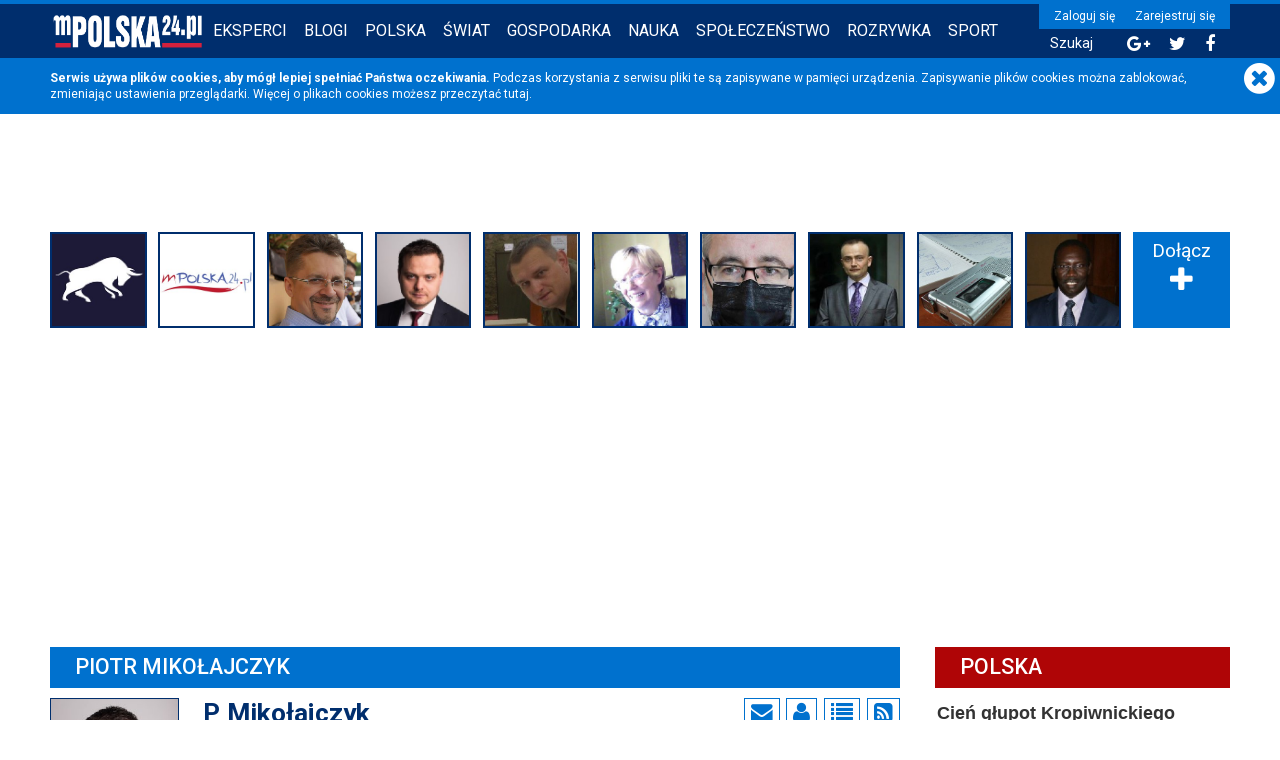

--- FILE ---
content_type: text/html; charset=UTF-8
request_url: https://www.mpolska24.pl/blog/piotr-mikolajczyk/5
body_size: 6265
content:
<!DOCTYPE html>
<html>
<head>
		<title>Piotr Mikołajczyk - mPolska24</title>
	<meta http-equiv="Content-Type" content="text/html; charset=UTF-8">
	<meta content="index,follow,all" name="robots">
	<meta name="viewport" content="width=device-width, initial-scale=1">
	<meta property="fb:app_id" content="413812178675465">

		<link rel="apple-touch-icon" sizes="180x180" href="/images/favicon/apple-touch-icon.png">
	<link rel="icon" type="image/png" href="/images/favicon/favicon-32x32.png" sizes="32x32">
	<link rel="icon" type="image/png" href="/images/favicon/favicon-16x16.png" sizes="16x16">
	<link rel="manifest" href="/images/favicon/manifest.json">
	<link rel="mask-icon" href="/images/favicon/safari-pinned-tab.svg" color="#002e6d">
	<link rel="shortcut icon" href="/images/favicon/favicon.ico">
	<meta name="msapplication-config" content="/images/favicon/browserconfig.xml">
	<meta name="theme-color" content="#002e6d">



<meta property="twitter:card" content="summary_large_image" />
<meta property="twitter:site" content="mPolska24" />
<meta property="og:site_name" content="mPolska24" />
<meta property="og:locale" content="pl_PL" /><link href="/res.min/mpolska24.css?v=9" media="screen" rel="stylesheet" type="text/css" />

<script type="text/javascript" src="/js/jquery.js"></script>
<script type="text/javascript" src="/js/jquery-ui.js"></script>
<script type="text/javascript" src="/js/jquery.readmore.js"></script>
<script type="text/javascript" src="/res.min/mpolska24.js?v=4"></script>

<script type="text/javascript">
//<![CDATA[
$(document).ready(function() {
    
mp24.bloggerInfoReadmore();
mp24.bloggerButtonsSwitcher();

    
	mp24.header();
	mp24.headerMenu();
	mp24.headerSearch();
	mp24.expertsSlider();
	mp24.exchangeRates();
	mp24.stock();
	mp24.weather();
	mp24.stickyElements();

});
//]]>

</script>
<script src="https://apis.google.com/js/platform.js" async defer></script>

<script>window.twttr = (function(d, s, id) {
		var js, fjs = d.getElementsByTagName(s)[0],
			t = window.twttr || {};
		if (d.getElementById(id)) return t;
		js = d.createElement(s);
		js.id = id;
		js.src = "https://platform.twitter.com/widgets.js";
		fjs.parentNode.insertBefore(js, fjs);

		t._e = [];
		t.ready = function(f) {
			t._e.push(f);
		};

		return t;
	}(document, "script", "twitter-wjs"));</script>

<script type="text/javascript">(function(i,s,o,g,r,a,m){i['GoogleAnalyticsObject']=r;i[r]=i[r]||function(){
                    (i[r].q=i[r].q||[]).push(arguments)},i[r].l=1*new Date();a=s.createElement(o),
                    m=s.getElementsByTagName(o)[0];a.async=1;a.src=g;m.parentNode.insertBefore(a,m)
                    })(window,document,'script','https://www.google-analytics.com/analytics.js','ga');ga('create', 'UA-35019583-1', 'auto', {name: 't1'});ga('t1.send', 'pageview');</script>
<script async src="https://pagead2.googlesyndication.com/pagead/js/adsbygoogle.js?client=ca-pub-1574678312289792"
     crossorigin="anonymous"></script>
</head>

<body>

<header id="mp-header">
	<div class="headerContent">
		<a href="#" id="mobile-menu" style="display: none;">
			<i class="fa fa-bars"></i>
		</a>

		<a href="https://www.mpolska24.pl" id="mp-logo">
			<img src="/themes/mp24/mpolska24.png" alt="mPolska24" title="mPolska24" />
		</a>

		<div id="header-facebook-button" style="display: none">
			<div class="fb-like" data-href="http://www.facebook.com/MPolska24" data-send="false" data-layout="button_count" data-width="65" data-show-faces="false" data-action="like" data-colorscheme="light" data-font="arial" ></div>		</div>

		<div id="mp-user-area">
			
				<ul class="userButtons">
					<li>
						<a href="/zaloguj">Zaloguj się</a>
					</li>
					<li>
						<a href="/rejestracja">Zarejestruj się</a>
					</li>
				</ul>

			
			<ul class="quickButtons">
				<li class="search">
					<a href="/szukaj">Szukaj</a>
				</li>

				<li>
					<a href="https://plus.google.com/+Mpolska24Pl" target="_blank"><i class="fa fa-google-plus"></i></a>
				</li>

				<li>
					<a href="https://twitter.com/mPolska24" target="_blank"><i class="fa fa-twitter"></i></a>
				</li>

				<li>
					<a href="http://www.facebook.com/MPolska24" target="_blank"><i class="fa fa-facebook"></i></a>
				</li>
			</ul>
		</div>

		<nav id="mp-main-nav">
			<ul class="navigation">
    <li>
        <a class="experts" href="/blogi/eksperci">Eksperci</a>
    </li>
    <li>
        <a class="blogs" href="/blogi/posty/najnowsze">Blogi</a>
    </li>
    <li>
        <a href="/kategoria/2/polska">Polska</a>
    </li>
    <li>
        <a href="/kategoria/3/swiat">Świat</a>
    </li>
    <li>
        <a href="/kategoria/4/gospodarka">Gospodarka</a>
    </li>
    <li>
        <a href="/kategoria/5/nauka-technologie">Nauka</a>
    </li>
    <li>
        <a href="/kategoria/6/spoleczenstwo">Społeczeństwo</a>
    </li>
    <li>
        <a href="/kategoria/7/rozrywka">Rozrywka</a>
    </li>
    <li>
        <a href="/kategoria/9/sport">Sport</a>
    </li>
</ul>		</nav>

		<form action="/szukaj" method="GET" id="quick-search-form">
			<input value="013885822615859618347:v2msuq7kazy" name="cx" type="hidden"/>
			<input value="FORID:11" name="cof" type="hidden"/>
			<input type="text" name="q" id="search-box" placeholder="szukaj..." />
			<input type="submit" name="sa" id="search-submit" value="" />

			<i class="fa fa-times close"></i>
		</form>
	</div>
</header>


	<div class="infoBox">
		<div class="infoBoxContent">
			<a href="/informacje/zamknij/1" class="close">
				<i class="fa fa-times-circle" aria-hidden="true"></i>
			</a>

			<p class="message">
				<strong>Serwis używa plików cookies, aby mógł lepiej spełniać Państwa oczekiwania.</strong>
     Podczas korzystania z serwisu pliki te są zapisywane w pamięci 
urządzenia. Zapisywanie plików cookies można zablokować, zmieniając 
ustawienia przeglądarki. Więcej o plikach cookies możesz przeczytać <a target="_blank" href="http://www.mpolska24.pl/cookies">tutaj</a>.			</p>
		</div>
	</div>

	<div class="infoBoxSeperator"></div>

<script type="text/javascript">mp24.infoBox();</script>

<div id="mp-container">
	<div class="mpRek">
		<ins data-revive-zoneid="1" data-revive-id="704f557c39cc50d5d9452472f45e56ff"></ins>
	</div>

			<section id="mp-experts">
			<ul>
					
		<li>
			<a href="/blog/independent-trader-niezalezny-portal-finansowy/5">
				<img src="/images/avatars/trader7.jpg" alt="Independent Trader" title="Independent Trader">
			</a>
		</li>
					
		<li>
			<a href="/blog/redakcja/5">
				<img src="/images/avatars/news_mpolska24.jpg" alt="Redakcja Portalu" title="Redakcja Portalu">
			</a>
		</li>
					
		<li>
			<a href="/blog/mariuszgierej/5">
				<img src="/images/avatars/mariovan.jpg" alt="Mariusz Gierej" title="Mariusz Gierej">
			</a>
		</li>
					
		<li>
			<a href="/blog/piotr-mikolajczyk/5">
				<img src="/images/avatars/pmikolajczyk.jpg" alt="P Mikołajczyk" title="P Mikołajczyk">
			</a>
		</li>
					
		<li>
			<a href="/blog/piotr1/5">
				<img src="/images/avatars/piotr.jpg" alt="Piotr Śmielak" title="Piotr Śmielak">
			</a>
		</li>
					
		<li>
			<a href="/blog/1-maud-puternicka/5">
				<img src="/images/avatars/1maud.jpg" alt="Maud Puternicka" title="Maud Puternicka">
			</a>
		</li>
					
		<li>
			<a href="/blog/krzysztofwolny/5">
				<img src="/images/avatars/szpanelewski.JPG" alt="Krzysztof Wolny" title="Krzysztof Wolny">
			</a>
		</li>
					
		<li>
			<a href="/blog/centrum-spolecznej-demokracji1111/5">
				<img src="/images/avatars/marek.woch.jpg" alt="Marek.Woch" title="Marek.Woch">
			</a>
		</li>
					
		<li>
			<a href="/blog/wywiadownia/5">
				<img src="/images/avatars/wywiadmpolska24.jpg" alt="wywiadownia" title="wywiadownia">
			</a>
		</li>
					
		<li>
			<a href="/blog/nagmeldin-karamalla/5">
				<img src="/images/avatars/karamalla.jpg" alt="Nagmeldin Karamalla" title="Nagmeldin Karamalla">
			</a>
		</li>
					
		<li>
			<a href="/blog/maciej-bialecki1/5">
				<img src="/images/avatars/bialecki.jpg" alt="Maciej Białecki" title="Maciej Białecki">
			</a>
		</li>
					
		<li>
			<a href="/blog/maciej-d-ociepka/5">
				<img src="/images/avatars/mdo.jpg" alt="Maciej Ociepka" title="Maciej Ociepka">
			</a>
		</li>
					
		<li>
			<a href="/blog/arkadiusz-urban1/5">
				<img src="/images/avatars/arkadiusz_urban.JPG" alt="Arkadiusz Urban" title="Arkadiusz Urban">
			</a>
		</li>
	
	<li class="joinUs">
		
		<a href="/rejestracja">
			<span>Dołącz</span>
			<i class="fa fa-plus" aria-hidden="true"></i>
		</a>
	</li>
</ul>		</section>
	
	<div id="mp-left">
		
		
			
			<h2 class="section">Piotr Mikołajczyk</h2>
	

			<section id="mp-blogger-info" class="expert">
	<div class="avatar">
		<a href="https://www.mpolska24.pl/blog/piotr-mikolajczyk">
							<img src="/images/avatars/pmikolajczyk.jpg" class="avatar" alt="Avatar" />
					</a>
	</div>

	<div class="details">
		<span class="fa fa-chevron-circle-down buttonsSwitcher" id="blogger-buttons-switcher"></span>

		<div class="buttons">
			<a href="/wiadomosci/nowa/pmikolajczyk" title="Wyślij wiadomość">
				<i class="fa fa-envelope"></i>
			</a>

			<a href="/uzytkownik/33438" id="blogger_profile" title="Zobacz profil">
				<i class="fa fa-user"></i>
			</a>

			
			
							<a href="/blog/piotr-mikolajczyk/5" title="Zobacz posty tego blogera">
					<i class="fa fa-list"></i>
				</a>
			
						<a href="/blog-rss/460" id="blogger_rss" target="_blank" title="Kanał RSS tego blogera">
				<i class="fa fa-rss-square"></i>
			</a>

			
			
					</div>


		<a href="https://www.mpolska24.pl/blog/piotr-mikolajczyk">
			<h3>P Mikołajczyk</h3>
		</a>

		<a href="https://www.mpolska24.pl/blog/piotr-mikolajczyk" class="url">
			Piotr Mikołajczyk			<span class="fullUrl">- <i>https://www.mpolska24.pl/blog/piotr-mikolajczyk</i></span>
		</a>


		<p class="description">
					</p>
	</div>
</section>


<div class="blogPosts">
	
		<div id="mp-news">
		<ul class="news">

	
		
		
		<li>
			<div class="wrapper">
				<a href="/post/17110/franki-a-sprawa-polska-">
					<h3>
						Franki a sprawa polska 					</h3>

					<div class="image">
						<img src="/media/blogi/m.c8f2cf3686179e2f6047fe5ac87bef8e.jpg" alt="">
					</div>

					<p class="description">
						Targi polityczne na linii prezydent-PiS, zastrzeżenia merytoryczne i możliwe pozwy akcjonariuszy banków opóźniają planowane na lipiec wejście tzw. ustawy frankowej w życie - informuje &quot;Rzeczpospolita&quot;. Rząd, parlament i prezydent prawdopodobnie nie radzą sobie, a raczej robią wszystko, żeby sobie nie poradzić, z wyzwaniem jakim jest ustawa frankowa i przepisy co do których w kampanii wyborczej składali obietnice Czyżby na wyrost?
					</p>

					<div class="extraInfo">
						<div class="stats">
							<div class="facebook">
								<i class="fa fa-facebook-official"></i>
								0							</div>

							<div class="comments">
								<i class="fa fa-comment"></i>
								0							</div>
						</div>

													<div class="author">
								<a href="/uzytkownik/33438"><img src="/public/images/avatars/tb/pmikolajczyk.jpg" alt="Avatar" class="avatar"></a>								P Mikołajczyk							</div>
											</div>
				</a>
			</div>

					</li>
	
		</ul>
	</div>

	
	<div class="paginationControl">
			<a href="/blog/piotr-mikolajczyk" class="previous">Poprzednia</a>
	
						<a href=" /blog/piotr-mikolajczyk">1</a>
								<span class="current">2</span>
			
	
			<span class="disabled next">Następna</span>
		</div>


	</div>

			</div>

	<div id="mp-right">
		
			
                

				
				
			
			<div class="widget">
				<div class="featuredBox categoryPolska">
					<h2 class="section">
						<a href="/kategoria/2/polska">
							Polska
						</a>
					</h2>

					<ul class="news">
			
<li>
	<div class="wrapper">
		<a href="/post/20973/cien-glupot-kropiwnickiego">
			<h3>
				Cień głupot Kropiwnickiego			</h3>

			<div class="image">
				<img src="/media/blogi/m.4ab45a885a62c342df63c7d1c150d91b.jpg" alt="">
			</div>

			<p class="description">
				Ministra Roberta Kropiwnickiego nie ma, ale w polityce już tak jest, że nawet jeżeli narobił głupot to następcom i politykom tej samej partii ciężko się z tego wycofać. I to jest generalnie zła praktyka.			</p>

			<div class="extraInfo">
									<div class="author">
						<a href="/uzytkownik/6"><img src="/public/images/avatars/tb/mariovan.jpg" alt="Avatar" class="avatar"></a>						Mariusz Gierej					</div>
							</div>
		</a>
	</div>

	</li>
	
	</ul>
				</div>
			</div>


			<div class="mpRek">
				<ins data-revive-zoneid="5" data-revive-id="704f557c39cc50d5d9452472f45e56ff"></ins>
			</div>


			<div class="widget">
				<div class="featuredBox categorySwiat">
					<h2 class="section">
						<a href="/kategoria/3/swiat">
							Świat
						</a>
					</h2>

					<ul class="news">
			
<li>
	<div class="wrapper">
		<a href="/post/20958/terminator-na-froncie-w-ukrainie-kiedy-w-naszej-armii">
			<h3>
				Terminator na froncie w Ukrainie? Kiedy w naszej armii?			</h3>

			<div class="image">
				<img src="/media/blogi/m.5df8115e14bc9593f9e6e3f9e00f5bd8.jpg" alt="">
			</div>

			<p class="description">
				Na ukraińskim froncie właśnie testuje się rozwiązania, które jeszcze niedawno wyglądały jak sceny z „Terminatora”. Sztab Generalny zapowiedział budowę zrobotyzowanych redut – punktów oporu obsadzonych głównie przez bezzałogowe wieżyczki, naziemne drony i systemy walki radioelektronicznej. To nie teoria: naziemny dron Droid TW 12.7 przez półtora miesiąca samodzielnie utrzymywał pozycję bojową, codziennie wyjeżdżając na skrzyżowanie ostrzeliwane przez Rosjan i wracając wieczorem na serwis.			</p>

			<div class="extraInfo">
									<div class="author">
						<a href="/uzytkownik/31"><img src="/public/images/avatars/tb/news_mpolska24.jpg" alt="Avatar" class="avatar"></a>						Redakcja Portalu					</div>
							</div>
		</a>
	</div>

	</li>
	
	</ul>
				</div>
			</div>

			<div class="widget">
				<div class="featuredBox categoryGospodarka">
					<h2 class="section">
						<a href="/kategoria/4/gospodarka">
							Gospodarka
						</a>
					</h2>

					<ul class="news">
			
<li>
	<div class="wrapper">
		<a href="/wiadomosc/3012169/zloto-drogie-jak-nigdy-dotad">
			<h3>
				Złoto drogie jak nigdy dotąd			</h3>

			<div class="image">
				<img src="/media/rss/m.40dbc94ebabaa973c64c363e01039ff1.jpg" alt="">
			</div>

			<p class="description">
				 Sprawdza się zasada, że złoto jest jedną z &quot;bezpiecznych przystani&quot; w czasach kryzysu. Cena przekroczyła już  poziom 2060 dolarów za uncję. NBP liczy zyski, a analitycy wieszczą kolejne zwyżki cen złota.			</p>

			<div class="extraInfo">
									<div class="author">
						<img src="/themes/mp24/mp24_avatar_tb.png" class="avatar">
						mPolska24
					</div>
							</div>
		</a>
	</div>

	</li>
	
	</ul>
				</div>
			</div>

			<div class="widget">
				<div class="featuredBox categorySieUdalo">
					<h2 class="section">
						<a href="/kategoria/13/sie-udalo">
							Się Udało
						</a>
					</h2>

					<ul class="news">
			
<li>
	<div class="wrapper">
		<a href="/wiadomosc/3010003/badania-kliniczne-wspolnie-z-usa">
			<h3>
				Badania kliniczne wspólnie z USA			</h3>

			<div class="image">
				<img src="/media/rss/m.8a0b1cb1aad7341052879e30e7c67a07.jpg" alt="">
			</div>

			<p class="description">
				Ministerstwo Zdrowia poinformowało o podpisaniu przez ministra zdrowia Łukasza Szumowskiego umowy z amerykańskim ośrodkiem onkologicznym MD Anderson.			</p>

			<div class="extraInfo">
									<div class="author">
						<img src="/themes/mp24/mp24_avatar_tb.png" class="avatar">
						mPolska24
					</div>
							</div>
		</a>
	</div>

	</li>
	
	</ul>
				</div>
			</div>

			<div class="widget">
				<div class="featuredBox categoryPlokalna">
					<h2 class="section notransform">
						<a href="/kategoria/14/PLokalna">
							PLokalna
						</a>
					</h2>

					<ul class="news">
			
<li>
	<div class="wrapper">
		<a href="/wiadomosc/3012156/odcinek-dw-111-szuka-wykonawcy">
			<h3>
				Odcinek DW 111 szuka wykonawcy			</h3>

			<div class="image">
				<img src="/media/rss/m.7f8fc860c8987425d3f7fcb8ce1f94d7.jpg" alt="">
			</div>

			<p class="description">
				Zachodniopomorski Zarząd Dróg Wojewódzkich w Koszalinie ogłosił przetarg na przebudowę ponad 23-kilometrowego odcinka drogi wojewódzkiej nr 111 Recław – Stepniczka. 
			</p>

			<div class="extraInfo">
									<div class="author">
						<img src="/themes/mp24/mp24_avatar_tb.png" class="avatar">
						mPolska24
					</div>
							</div>
		</a>
	</div>

	</li>
	
	</ul>
				</div>
			</div>

			<div class="widget">
				<div class="featuredBox categoryNaukatechnologie">
					<h2 class="section notransform">
						<a href="/kategoria/5/nauka-technologie">
							Nauka i technologie
						</a>
					</h2>

					<ul class="news">
			
<li>
	<div class="wrapper">
		<a href="/wiadomosc/3012167/azja-stawia-na-naped-wodorowy">
			<h3>
				Azja stawia na napęd wodorowy			</h3>

			<div class="image">
				<img src="/media/rss/m.2bea66c9977292d84eb7a8a54b51e4ac.jpg" alt="">
			</div>

			<p class="description">
				6 koncernów azjatyckich chce zaprojektować, zbudować i zorganizować produkcję i rynek zbytu dla dostawczaków o napędzie wodorowym.			</p>

			<div class="extraInfo">
									<div class="author">
						<img src="/themes/mp24/mp24_avatar_tb.png" class="avatar">
						mPolska24
					</div>
							</div>
		</a>
	</div>

	</li>
	
	</ul>
				</div>
			</div>

			<div class="mpRek">
				<ins data-revive-zoneid="11" data-revive-id="704f557c39cc50d5d9452472f45e56ff"></ins>
			</div>
		
                    <div class="sticky">
                <ins data-revive-zoneid="15" data-revive-id="704f557c39cc50d5d9452472f45e56ff"></ins>
            </div>
        	</div>
</div>

<div id="before-leave-window">
	<div class="overlay"></div>

	<div class="window">
		<div class="title">
			<i class="fa fa-close close"></i>
			Dziękujemy za wizytę.
		</div>

		<div class="content">
			<p>Cieszymy się, że odwiedziłeś naszą stronę. Polub nas na <a href="https://www.facebook.com/MPolska24/" target="_blank">Facebooku</a> lub obserwuj na <a href="https://twitter.com/mPolska24" target="_blank">Twitterze.</a></p>

			<div class="section">
				<div class="fb-like" data-href="https://www.facebook.com/MPolska24/" data-layout="standard" data-action="like" data-size="small" data-show-faces="true" data-share="true"></div>
			</div>

			<div class="section twitter">
				<a class="twitter-follow-button" href="https://twitter.com/mPolska24" data-size="large">Obserwuj @mPolska24</a>
			</div>

			<div class="actions">
				<a href="#" class="close">Nie, dzięki.</a>
			</div>
		</div>
	</div>
</div>

<footer>
	<div class="wrapper">
		<div class="info">
			<a href="https://www.mpolska24.pl" class="logo">
				mPolska24
			</a>

			<div class="copyright">
				Copyright &copy; 2012 - 2026 <a href="http://maciej.gierej.pl/" target="_blank">MakG</a>
			</div>
		</div>

		<ul class="links">
			<li>
				<a href="/regulamin">Regulamin</a>
			</li>

			<li>
				<a href="/faq">FAQ</a>
			</li>

			<li>
				<a href="/polityka-prywatnosci">Polityka prywatności</a>
			</li>

			<li>
				<a href="/o-nas">O nas</a>
			</li>

			<li>
				<a href="/reklama">Reklama</a>
			</li>

			<li>
				<a href="/internetowka/rss">
					<i class="icon fa fa-rss"></i>
					Kanał RSS (Internetówka)
				</a>
			</li>

			<li>
				<a href="/artykuly/rss/najnowsze">
					<i class="icon fa fa-rss"></i>
					Kanał RSS (Blogi)
				</a>
			</li>

			<li>
				<a href="/zglos-blad">Zgłoś błąd</a>
			</li>

			<li>
				<a href="/kontakt">Kontakt</a>
			</li>
		</ul>

		<div class="socialButtons">
			<a href="https://www.facebook.com/MPolska24" target="_blank">
				<i class="fa fa-facebook"></i>
				Facebook
			</a>

			<a href="https://twitter.com/mPolska24" target="_blank">
				<i class="fa fa-twitter"></i>
				Twitter
			</a>

			<a href="https://plus.google.com/100399177904910138114" target="_blank" rel="publisher">
				<i class="fa fa-google-plus"></i>
				Google+
			</a>

			<a href="https://www.youtube.com/channel/UCsu_6xmqOSpN1T8RvbjRX1w" target="_blank">
				<i class="fa fa-youtube"></i>
				YouTube
			</a>
		</div>

		<div class="clear"></div>
	</div>
</footer>



</body>
</html>


--- FILE ---
content_type: text/html; charset=utf-8
request_url: https://www.google.com/recaptcha/api2/aframe
body_size: 269
content:
<!DOCTYPE HTML><html><head><meta http-equiv="content-type" content="text/html; charset=UTF-8"></head><body><script nonce="7XXQVm8D6rXtFOXV1FkX_g">/** Anti-fraud and anti-abuse applications only. See google.com/recaptcha */ try{var clients={'sodar':'https://pagead2.googlesyndication.com/pagead/sodar?'};window.addEventListener("message",function(a){try{if(a.source===window.parent){var b=JSON.parse(a.data);var c=clients[b['id']];if(c){var d=document.createElement('img');d.src=c+b['params']+'&rc='+(localStorage.getItem("rc::a")?sessionStorage.getItem("rc::b"):"");window.document.body.appendChild(d);sessionStorage.setItem("rc::e",parseInt(sessionStorage.getItem("rc::e")||0)+1);localStorage.setItem("rc::h",'1767422353475');}}}catch(b){}});window.parent.postMessage("_grecaptcha_ready", "*");}catch(b){}</script></body></html>

--- FILE ---
content_type: text/css
request_url: https://www.mpolska24.pl/res.min/mpolska24.css?v=9
body_size: 39919
content:
@charset "UTF-8";/*!
 * Hover.css (http://ianlunn.github.io/Hover/)
 * Version: 2.0.2
 * Author: Ian Lunn @IanLunn
 * Author URL: http://ianlunn.co.uk/
 * Github: https://github.com/IanLunn/Hover

 * Made available under a MIT License:
 * http://www.opensource.org/licenses/mit-license.php

 * Hover.css Copyright Ian Lunn 2014. Generated with Sass.
 */@import url(https://fonts.googleapis.com/css?family=Roboto:400,500,700,300&subset=latin,latin-ext);.hvr-grow{display:inline-block;vertical-align:middle;-webkit-transform:translateZ(0);transform:translateZ(0);box-shadow:0 0 1px transparent;-webkit-backface-visibility:hidden;backface-visibility:hidden;-moz-osx-font-smoothing:grayscale;-webkit-transition-duration:.3s;transition-duration:.3s;-webkit-transition-property:transform;transition-property:transform}.hvr-grow:hover,.hvr-grow:focus,.hvr-grow:active{-webkit-transform:scale(1.1);transform:scale(1.1)}.hvr-shrink{display:inline-block;vertical-align:middle;-webkit-transform:translateZ(0);transform:translateZ(0);box-shadow:0 0 1px transparent;-webkit-backface-visibility:hidden;backface-visibility:hidden;-moz-osx-font-smoothing:grayscale;-webkit-transition-duration:.3s;transition-duration:.3s;-webkit-transition-property:transform;transition-property:transform}.hvr-shrink:hover,.hvr-shrink:focus,.hvr-shrink:active{-webkit-transform:scale(0.9);transform:scale(0.9)}@-webkit-keyframes hvr-pulse{25%{-webkit-transform:scale(1.1);transform:scale(1.1)}75%{-webkit-transform:scale(0.9);transform:scale(0.9)}}@keyframes hvr-pulse{25%{-webkit-transform:scale(1.1);transform:scale(1.1)}75%{-webkit-transform:scale(0.9);transform:scale(0.9)}}.hvr-pulse{display:inline-block;vertical-align:middle;-webkit-transform:translateZ(0);transform:translateZ(0);box-shadow:0 0 1px transparent;-webkit-backface-visibility:hidden;backface-visibility:hidden;-moz-osx-font-smoothing:grayscale}.hvr-pulse:hover,.hvr-pulse:focus,.hvr-pulse:active{-webkit-animation-name:hvr-pulse;animation-name:hvr-pulse;-webkit-animation-duration:1s;animation-duration:1s;-webkit-animation-timing-function:linear;animation-timing-function:linear;-webkit-animation-iteration-count:infinite;animation-iteration-count:infinite}@-webkit-keyframes hvr-pulse-grow{to{-webkit-transform:scale(1.1);transform:scale(1.1)}}@keyframes hvr-pulse-grow{to{-webkit-transform:scale(1.1);transform:scale(1.1)}}.hvr-pulse-grow{display:inline-block;vertical-align:middle;-webkit-transform:translateZ(0);transform:translateZ(0);box-shadow:0 0 1px transparent;-webkit-backface-visibility:hidden;backface-visibility:hidden;-moz-osx-font-smoothing:grayscale}.hvr-pulse-grow:hover,.hvr-pulse-grow:focus,.hvr-pulse-grow:active{-webkit-animation-name:hvr-pulse-grow;animation-name:hvr-pulse-grow;-webkit-animation-duration:.3s;animation-duration:.3s;-webkit-animation-timing-function:linear;animation-timing-function:linear;-webkit-animation-iteration-count:infinite;animation-iteration-count:infinite;-webkit-animation-direction:alternate;animation-direction:alternate}@-webkit-keyframes hvr-pulse-shrink{to{-webkit-transform:scale(0.9);transform:scale(0.9)}}@keyframes hvr-pulse-shrink{to{-webkit-transform:scale(0.9);transform:scale(0.9)}}.hvr-pulse-shrink{display:inline-block;vertical-align:middle;-webkit-transform:translateZ(0);transform:translateZ(0);box-shadow:0 0 1px transparent;-webkit-backface-visibility:hidden;backface-visibility:hidden;-moz-osx-font-smoothing:grayscale}.hvr-pulse-shrink:hover,.hvr-pulse-shrink:focus,.hvr-pulse-shrink:active{-webkit-animation-name:hvr-pulse-shrink;animation-name:hvr-pulse-shrink;-webkit-animation-duration:.3s;animation-duration:.3s;-webkit-animation-timing-function:linear;animation-timing-function:linear;-webkit-animation-iteration-count:infinite;animation-iteration-count:infinite;-webkit-animation-direction:alternate;animation-direction:alternate}@-webkit-keyframes hvr-push{50%{-webkit-transform:scale(0.8);transform:scale(0.8)}100%{-webkit-transform:scale(1);transform:scale(1)}}@keyframes hvr-push{50%{-webkit-transform:scale(0.8);transform:scale(0.8)}100%{-webkit-transform:scale(1);transform:scale(1)}}.hvr-push{display:inline-block;vertical-align:middle;-webkit-transform:translateZ(0);transform:translateZ(0);box-shadow:0 0 1px transparent;-webkit-backface-visibility:hidden;backface-visibility:hidden;-moz-osx-font-smoothing:grayscale}.hvr-push:hover,.hvr-push:focus,.hvr-push:active{-webkit-animation-name:hvr-push;animation-name:hvr-push;-webkit-animation-duration:.3s;animation-duration:.3s;-webkit-animation-timing-function:linear;animation-timing-function:linear;-webkit-animation-iteration-count:1;animation-iteration-count:1}@-webkit-keyframes hvr-pop{50%{-webkit-transform:scale(1.2);transform:scale(1.2)}}@keyframes hvr-pop{50%{-webkit-transform:scale(1.2);transform:scale(1.2)}}.hvr-pop{display:inline-block;vertical-align:middle;-webkit-transform:translateZ(0);transform:translateZ(0);box-shadow:0 0 1px transparent;-webkit-backface-visibility:hidden;backface-visibility:hidden;-moz-osx-font-smoothing:grayscale}.hvr-pop:hover,.hvr-pop:focus,.hvr-pop:active{-webkit-animation-name:hvr-pop;animation-name:hvr-pop;-webkit-animation-duration:.3s;animation-duration:.3s;-webkit-animation-timing-function:linear;animation-timing-function:linear;-webkit-animation-iteration-count:1;animation-iteration-count:1}.hvr-bounce-in{display:inline-block;vertical-align:middle;-webkit-transform:translateZ(0);transform:translateZ(0);box-shadow:0 0 1px transparent;-webkit-backface-visibility:hidden;backface-visibility:hidden;-moz-osx-font-smoothing:grayscale;-webkit-transition-duration:.5s;transition-duration:.5s}.hvr-bounce-in:hover,.hvr-bounce-in:focus,.hvr-bounce-in:active{-webkit-transform:scale(1.2);transform:scale(1.2);-webkit-transition-timing-function:cubic-bezier(0.47,2.02,0.31,-0.36);transition-timing-function:cubic-bezier(0.47,2.02,0.31,-0.36)}.hvr-bounce-out{display:inline-block;vertical-align:middle;-webkit-transform:translateZ(0);transform:translateZ(0);box-shadow:0 0 1px transparent;-webkit-backface-visibility:hidden;backface-visibility:hidden;-moz-osx-font-smoothing:grayscale;-webkit-transition-duration:.5s;transition-duration:.5s}.hvr-bounce-out:hover,.hvr-bounce-out:focus,.hvr-bounce-out:active{-webkit-transform:scale(0.8);transform:scale(0.8);-webkit-transition-timing-function:cubic-bezier(0.47,2.02,0.31,-0.36);transition-timing-function:cubic-bezier(0.47,2.02,0.31,-0.36)}.hvr-rotate{display:inline-block;vertical-align:middle;-webkit-transform:translateZ(0);transform:translateZ(0);box-shadow:0 0 1px transparent;-webkit-backface-visibility:hidden;backface-visibility:hidden;-moz-osx-font-smoothing:grayscale;-webkit-transition-duration:.3s;transition-duration:.3s;-webkit-transition-property:transform;transition-property:transform}.hvr-rotate:hover,.hvr-rotate:focus,.hvr-rotate:active{-webkit-transform:rotate(4deg);transform:rotate(4deg)}.hvr-grow-rotate{display:inline-block;vertical-align:middle;-webkit-transform:translateZ(0);transform:translateZ(0);box-shadow:0 0 1px transparent;-webkit-backface-visibility:hidden;backface-visibility:hidden;-moz-osx-font-smoothing:grayscale;-webkit-transition-duration:.3s;transition-duration:.3s;-webkit-transition-property:transform;transition-property:transform}.hvr-grow-rotate:hover,.hvr-grow-rotate:focus,.hvr-grow-rotate:active{-webkit-transform:scale(1.1) rotate(4deg);transform:scale(1.1) rotate(4deg)}.hvr-float{display:inline-block;vertical-align:middle;-webkit-transform:translateZ(0);transform:translateZ(0);box-shadow:0 0 1px transparent;-webkit-backface-visibility:hidden;backface-visibility:hidden;-moz-osx-font-smoothing:grayscale;-webkit-transition-duration:.3s;transition-duration:.3s;-webkit-transition-property:transform;transition-property:transform;-webkit-transition-timing-function:ease-out;transition-timing-function:ease-out}.hvr-float:hover,.hvr-float:focus,.hvr-float:active{-webkit-transform:translateY(-8px);transform:translateY(-8px)}.hvr-sink{display:inline-block;vertical-align:middle;-webkit-transform:translateZ(0);transform:translateZ(0);box-shadow:0 0 1px transparent;-webkit-backface-visibility:hidden;backface-visibility:hidden;-moz-osx-font-smoothing:grayscale;-webkit-transition-duration:.3s;transition-duration:.3s;-webkit-transition-property:transform;transition-property:transform;-webkit-transition-timing-function:ease-out;transition-timing-function:ease-out}.hvr-sink:hover,.hvr-sink:focus,.hvr-sink:active{-webkit-transform:translateY(8px);transform:translateY(8px)}@-webkit-keyframes hvr-bob{0{-webkit-transform:translateY(-8px);transform:translateY(-8px)}50%{-webkit-transform:translateY(-4px);transform:translateY(-4px)}100%{-webkit-transform:translateY(-8px);transform:translateY(-8px)}}@keyframes hvr-bob{0{-webkit-transform:translateY(-8px);transform:translateY(-8px)}50%{-webkit-transform:translateY(-4px);transform:translateY(-4px)}100%{-webkit-transform:translateY(-8px);transform:translateY(-8px)}}@-webkit-keyframes hvr-bob-float{100%{-webkit-transform:translateY(-8px);transform:translateY(-8px)}}@keyframes hvr-bob-float{100%{-webkit-transform:translateY(-8px);transform:translateY(-8px)}}.hvr-bob{display:inline-block;vertical-align:middle;-webkit-transform:translateZ(0);transform:translateZ(0);box-shadow:0 0 1px transparent;-webkit-backface-visibility:hidden;backface-visibility:hidden;-moz-osx-font-smoothing:grayscale}.hvr-bob:hover,.hvr-bob:focus,.hvr-bob:active{-webkit-animation-name:hvr-bob-float,hvr-bob;animation-name:hvr-bob-float,hvr-bob;-webkit-animation-duration:.3s,1.5s;animation-duration:.3s,1.5s;-webkit-animation-delay:0,.3s;animation-delay:0,.3s;-webkit-animation-timing-function:ease-out,ease-in-out;animation-timing-function:ease-out,ease-in-out;-webkit-animation-iteration-count:1,infinite;animation-iteration-count:1,infinite;-webkit-animation-fill-mode:forwards;animation-fill-mode:forwards;-webkit-animation-direction:normal,alternate;animation-direction:normal,alternate}@-webkit-keyframes hvr-hang{0{-webkit-transform:translateY(8px);transform:translateY(8px)}50%{-webkit-transform:translateY(4px);transform:translateY(4px)}100%{-webkit-transform:translateY(8px);transform:translateY(8px)}}@keyframes hvr-hang{0{-webkit-transform:translateY(8px);transform:translateY(8px)}50%{-webkit-transform:translateY(4px);transform:translateY(4px)}100%{-webkit-transform:translateY(8px);transform:translateY(8px)}}@-webkit-keyframes hvr-hang-sink{100%{-webkit-transform:translateY(8px);transform:translateY(8px)}}@keyframes hvr-hang-sink{100%{-webkit-transform:translateY(8px);transform:translateY(8px)}}.hvr-hang{display:inline-block;vertical-align:middle;-webkit-transform:translateZ(0);transform:translateZ(0);box-shadow:0 0 1px transparent;-webkit-backface-visibility:hidden;backface-visibility:hidden;-moz-osx-font-smoothing:grayscale}.hvr-hang:hover,.hvr-hang:focus,.hvr-hang:active{-webkit-animation-name:hvr-hang-sink,hvr-hang;animation-name:hvr-hang-sink,hvr-hang;-webkit-animation-duration:.3s,1.5s;animation-duration:.3s,1.5s;-webkit-animation-delay:0,.3s;animation-delay:0,.3s;-webkit-animation-timing-function:ease-out,ease-in-out;animation-timing-function:ease-out,ease-in-out;-webkit-animation-iteration-count:1,infinite;animation-iteration-count:1,infinite;-webkit-animation-fill-mode:forwards;animation-fill-mode:forwards;-webkit-animation-direction:normal,alternate;animation-direction:normal,alternate}.hvr-skew{display:inline-block;vertical-align:middle;-webkit-transform:translateZ(0);transform:translateZ(0);box-shadow:0 0 1px transparent;-webkit-backface-visibility:hidden;backface-visibility:hidden;-moz-osx-font-smoothing:grayscale;-webkit-transition-duration:.3s;transition-duration:.3s;-webkit-transition-property:transform;transition-property:transform}.hvr-skew:hover,.hvr-skew:focus,.hvr-skew:active{-webkit-transform:skew(-10deg);transform:skew(-10deg)}.hvr-skew-forward{display:inline-block;vertical-align:middle;-webkit-transform:translateZ(0);transform:translateZ(0);box-shadow:0 0 1px transparent;-webkit-backface-visibility:hidden;backface-visibility:hidden;-moz-osx-font-smoothing:grayscale;-webkit-transition-duration:.3s;transition-duration:.3s;-webkit-transition-property:transform;transition-property:transform;-webkit-transform-origin:0 100%;transform-origin:0 100%}.hvr-skew-forward:hover,.hvr-skew-forward:focus,.hvr-skew-forward:active{-webkit-transform:skew(-10deg);transform:skew(-10deg)}.hvr-skew-backward{display:inline-block;vertical-align:middle;-webkit-transform:translateZ(0);transform:translateZ(0);box-shadow:0 0 1px transparent;-webkit-backface-visibility:hidden;backface-visibility:hidden;-moz-osx-font-smoothing:grayscale;-webkit-transition-duration:.3s;transition-duration:.3s;-webkit-transition-property:transform;transition-property:transform;-webkit-transform-origin:0 100%;transform-origin:0 100%}.hvr-skew-backward:hover,.hvr-skew-backward:focus,.hvr-skew-backward:active{-webkit-transform:skew(10deg);transform:skew(10deg)}@-webkit-keyframes hvr-wobble-vertical{16.65%{-webkit-transform:translateY(8px);transform:translateY(8px)}33.3%{-webkit-transform:translateY(-6px);transform:translateY(-6px)}49.95%{-webkit-transform:translateY(4px);transform:translateY(4px)}66.6%{-webkit-transform:translateY(-2px);transform:translateY(-2px)}83.25%{-webkit-transform:translateY(1px);transform:translateY(1px)}100%{-webkit-transform:translateY(0);transform:translateY(0)}}@keyframes hvr-wobble-vertical{16.65%{-webkit-transform:translateY(8px);transform:translateY(8px)}33.3%{-webkit-transform:translateY(-6px);transform:translateY(-6px)}49.95%{-webkit-transform:translateY(4px);transform:translateY(4px)}66.6%{-webkit-transform:translateY(-2px);transform:translateY(-2px)}83.25%{-webkit-transform:translateY(1px);transform:translateY(1px)}100%{-webkit-transform:translateY(0);transform:translateY(0)}}.hvr-wobble-vertical{display:inline-block;vertical-align:middle;-webkit-transform:translateZ(0);transform:translateZ(0);box-shadow:0 0 1px transparent;-webkit-backface-visibility:hidden;backface-visibility:hidden;-moz-osx-font-smoothing:grayscale}.hvr-wobble-vertical:hover,.hvr-wobble-vertical:focus,.hvr-wobble-vertical:active{-webkit-animation-name:hvr-wobble-vertical;animation-name:hvr-wobble-vertical;-webkit-animation-duration:1s;animation-duration:1s;-webkit-animation-timing-function:ease-in-out;animation-timing-function:ease-in-out;-webkit-animation-iteration-count:1;animation-iteration-count:1}@-webkit-keyframes hvr-wobble-horizontal{16.65%{-webkit-transform:translateX(8px);transform:translateX(8px)}33.3%{-webkit-transform:translateX(-6px);transform:translateX(-6px)}49.95%{-webkit-transform:translateX(4px);transform:translateX(4px)}66.6%{-webkit-transform:translateX(-2px);transform:translateX(-2px)}83.25%{-webkit-transform:translateX(1px);transform:translateX(1px)}100%{-webkit-transform:translateX(0);transform:translateX(0)}}@keyframes hvr-wobble-horizontal{16.65%{-webkit-transform:translateX(8px);transform:translateX(8px)}33.3%{-webkit-transform:translateX(-6px);transform:translateX(-6px)}49.95%{-webkit-transform:translateX(4px);transform:translateX(4px)}66.6%{-webkit-transform:translateX(-2px);transform:translateX(-2px)}83.25%{-webkit-transform:translateX(1px);transform:translateX(1px)}100%{-webkit-transform:translateX(0);transform:translateX(0)}}.hvr-wobble-horizontal{display:inline-block;vertical-align:middle;-webkit-transform:translateZ(0);transform:translateZ(0);box-shadow:0 0 1px transparent;-webkit-backface-visibility:hidden;backface-visibility:hidden;-moz-osx-font-smoothing:grayscale}.hvr-wobble-horizontal:hover,.hvr-wobble-horizontal:focus,.hvr-wobble-horizontal:active{-webkit-animation-name:hvr-wobble-horizontal;animation-name:hvr-wobble-horizontal;-webkit-animation-duration:1s;animation-duration:1s;-webkit-animation-timing-function:ease-in-out;animation-timing-function:ease-in-out;-webkit-animation-iteration-count:1;animation-iteration-count:1}@-webkit-keyframes hvr-wobble-to-bottom-right{16.65%{-webkit-transform:translate(8px,8px);transform:translate(8px,8px)}33.3%{-webkit-transform:translate(-6px,-6px);transform:translate(-6px,-6px)}49.95%{-webkit-transform:translate(4px,4px);transform:translate(4px,4px)}66.6%{-webkit-transform:translate(-2px,-2px);transform:translate(-2px,-2px)}83.25%{-webkit-transform:translate(1px,1px);transform:translate(1px,1px)}100%{-webkit-transform:translate(0,0);transform:translate(0,0)}}@keyframes hvr-wobble-to-bottom-right{16.65%{-webkit-transform:translate(8px,8px);transform:translate(8px,8px)}33.3%{-webkit-transform:translate(-6px,-6px);transform:translate(-6px,-6px)}49.95%{-webkit-transform:translate(4px,4px);transform:translate(4px,4px)}66.6%{-webkit-transform:translate(-2px,-2px);transform:translate(-2px,-2px)}83.25%{-webkit-transform:translate(1px,1px);transform:translate(1px,1px)}100%{-webkit-transform:translate(0,0);transform:translate(0,0)}}.hvr-wobble-to-bottom-right{display:inline-block;vertical-align:middle;-webkit-transform:translateZ(0);transform:translateZ(0);box-shadow:0 0 1px transparent;-webkit-backface-visibility:hidden;backface-visibility:hidden;-moz-osx-font-smoothing:grayscale}.hvr-wobble-to-bottom-right:hover,.hvr-wobble-to-bottom-right:focus,.hvr-wobble-to-bottom-right:active{-webkit-animation-name:hvr-wobble-to-bottom-right;animation-name:hvr-wobble-to-bottom-right;-webkit-animation-duration:1s;animation-duration:1s;-webkit-animation-timing-function:ease-in-out;animation-timing-function:ease-in-out;-webkit-animation-iteration-count:1;animation-iteration-count:1}@-webkit-keyframes hvr-wobble-to-top-right{16.65%{-webkit-transform:translate(8px,-8px);transform:translate(8px,-8px)}33.3%{-webkit-transform:translate(-6px,6px);transform:translate(-6px,6px)}49.95%{-webkit-transform:translate(4px,-4px);transform:translate(4px,-4px)}66.6%{-webkit-transform:translate(-2px,2px);transform:translate(-2px,2px)}83.25%{-webkit-transform:translate(1px,-1px);transform:translate(1px,-1px)}100%{-webkit-transform:translate(0,0);transform:translate(0,0)}}@keyframes hvr-wobble-to-top-right{16.65%{-webkit-transform:translate(8px,-8px);transform:translate(8px,-8px)}33.3%{-webkit-transform:translate(-6px,6px);transform:translate(-6px,6px)}49.95%{-webkit-transform:translate(4px,-4px);transform:translate(4px,-4px)}66.6%{-webkit-transform:translate(-2px,2px);transform:translate(-2px,2px)}83.25%{-webkit-transform:translate(1px,-1px);transform:translate(1px,-1px)}100%{-webkit-transform:translate(0,0);transform:translate(0,0)}}.hvr-wobble-to-top-right{display:inline-block;vertical-align:middle;-webkit-transform:translateZ(0);transform:translateZ(0);box-shadow:0 0 1px transparent;-webkit-backface-visibility:hidden;backface-visibility:hidden;-moz-osx-font-smoothing:grayscale}.hvr-wobble-to-top-right:hover,.hvr-wobble-to-top-right:focus,.hvr-wobble-to-top-right:active{-webkit-animation-name:hvr-wobble-to-top-right;animation-name:hvr-wobble-to-top-right;-webkit-animation-duration:1s;animation-duration:1s;-webkit-animation-timing-function:ease-in-out;animation-timing-function:ease-in-out;-webkit-animation-iteration-count:1;animation-iteration-count:1}@-webkit-keyframes hvr-wobble-top{16.65%{-webkit-transform:skew(-12deg);transform:skew(-12deg)}33.3%{-webkit-transform:skew(10deg);transform:skew(10deg)}49.95%{-webkit-transform:skew(-6deg);transform:skew(-6deg)}66.6%{-webkit-transform:skew(4deg);transform:skew(4deg)}83.25%{-webkit-transform:skew(-2deg);transform:skew(-2deg)}100%{-webkit-transform:skew(0);transform:skew(0)}}@keyframes hvr-wobble-top{16.65%{-webkit-transform:skew(-12deg);transform:skew(-12deg)}33.3%{-webkit-transform:skew(10deg);transform:skew(10deg)}49.95%{-webkit-transform:skew(-6deg);transform:skew(-6deg)}66.6%{-webkit-transform:skew(4deg);transform:skew(4deg)}83.25%{-webkit-transform:skew(-2deg);transform:skew(-2deg)}100%{-webkit-transform:skew(0);transform:skew(0)}}.hvr-wobble-top{display:inline-block;vertical-align:middle;-webkit-transform:translateZ(0);transform:translateZ(0);box-shadow:0 0 1px transparent;-webkit-backface-visibility:hidden;backface-visibility:hidden;-moz-osx-font-smoothing:grayscale;-webkit-transform-origin:0 100%;transform-origin:0 100%}.hvr-wobble-top:hover,.hvr-wobble-top:focus,.hvr-wobble-top:active{-webkit-animation-name:hvr-wobble-top;animation-name:hvr-wobble-top;-webkit-animation-duration:1s;animation-duration:1s;-webkit-animation-timing-function:ease-in-out;animation-timing-function:ease-in-out;-webkit-animation-iteration-count:1;animation-iteration-count:1}@-webkit-keyframes hvr-wobble-bottom{16.65%{-webkit-transform:skew(-12deg);transform:skew(-12deg)}33.3%{-webkit-transform:skew(10deg);transform:skew(10deg)}49.95%{-webkit-transform:skew(-6deg);transform:skew(-6deg)}66.6%{-webkit-transform:skew(4deg);transform:skew(4deg)}83.25%{-webkit-transform:skew(-2deg);transform:skew(-2deg)}100%{-webkit-transform:skew(0);transform:skew(0)}}@keyframes hvr-wobble-bottom{16.65%{-webkit-transform:skew(-12deg);transform:skew(-12deg)}33.3%{-webkit-transform:skew(10deg);transform:skew(10deg)}49.95%{-webkit-transform:skew(-6deg);transform:skew(-6deg)}66.6%{-webkit-transform:skew(4deg);transform:skew(4deg)}83.25%{-webkit-transform:skew(-2deg);transform:skew(-2deg)}100%{-webkit-transform:skew(0);transform:skew(0)}}.hvr-wobble-bottom{display:inline-block;vertical-align:middle;-webkit-transform:translateZ(0);transform:translateZ(0);box-shadow:0 0 1px transparent;-webkit-backface-visibility:hidden;backface-visibility:hidden;-moz-osx-font-smoothing:grayscale;-webkit-transform-origin:100% 0;transform-origin:100% 0}.hvr-wobble-bottom:hover,.hvr-wobble-bottom:focus,.hvr-wobble-bottom:active{-webkit-animation-name:hvr-wobble-bottom;animation-name:hvr-wobble-bottom;-webkit-animation-duration:1s;animation-duration:1s;-webkit-animation-timing-function:ease-in-out;animation-timing-function:ease-in-out;-webkit-animation-iteration-count:1;animation-iteration-count:1}@-webkit-keyframes hvr-wobble-skew{16.65%{-webkit-transform:skew(-12deg);transform:skew(-12deg)}33.3%{-webkit-transform:skew(10deg);transform:skew(10deg)}49.95%{-webkit-transform:skew(-6deg);transform:skew(-6deg)}66.6%{-webkit-transform:skew(4deg);transform:skew(4deg)}83.25%{-webkit-transform:skew(-2deg);transform:skew(-2deg)}100%{-webkit-transform:skew(0);transform:skew(0)}}@keyframes hvr-wobble-skew{16.65%{-webkit-transform:skew(-12deg);transform:skew(-12deg)}33.3%{-webkit-transform:skew(10deg);transform:skew(10deg)}49.95%{-webkit-transform:skew(-6deg);transform:skew(-6deg)}66.6%{-webkit-transform:skew(4deg);transform:skew(4deg)}83.25%{-webkit-transform:skew(-2deg);transform:skew(-2deg)}100%{-webkit-transform:skew(0);transform:skew(0)}}.hvr-wobble-skew{display:inline-block;vertical-align:middle;-webkit-transform:translateZ(0);transform:translateZ(0);box-shadow:0 0 1px transparent;-webkit-backface-visibility:hidden;backface-visibility:hidden;-moz-osx-font-smoothing:grayscale}.hvr-wobble-skew:hover,.hvr-wobble-skew:focus,.hvr-wobble-skew:active{-webkit-animation-name:hvr-wobble-skew;animation-name:hvr-wobble-skew;-webkit-animation-duration:1s;animation-duration:1s;-webkit-animation-timing-function:ease-in-out;animation-timing-function:ease-in-out;-webkit-animation-iteration-count:1;animation-iteration-count:1}@-webkit-keyframes hvr-buzz{50%{-webkit-transform:translateX(3px) rotate(2deg);transform:translateX(3px) rotate(2deg)}100%{-webkit-transform:translateX(-3px) rotate(-2deg);transform:translateX(-3px) rotate(-2deg)}}@keyframes hvr-buzz{50%{-webkit-transform:translateX(3px) rotate(2deg);transform:translateX(3px) rotate(2deg)}100%{-webkit-transform:translateX(-3px) rotate(-2deg);transform:translateX(-3px) rotate(-2deg)}}.hvr-buzz{display:inline-block;vertical-align:middle;-webkit-transform:translateZ(0);transform:translateZ(0);box-shadow:0 0 1px transparent;-webkit-backface-visibility:hidden;backface-visibility:hidden;-moz-osx-font-smoothing:grayscale}.hvr-buzz:hover,.hvr-buzz:focus,.hvr-buzz:active{-webkit-animation-name:hvr-buzz;animation-name:hvr-buzz;-webkit-animation-duration:.15s;animation-duration:.15s;-webkit-animation-timing-function:linear;animation-timing-function:linear;-webkit-animation-iteration-count:infinite;animation-iteration-count:infinite}@-webkit-keyframes hvr-buzz-out{10%{-webkit-transform:translateX(3px) rotate(2deg);transform:translateX(3px) rotate(2deg)}20%{-webkit-transform:translateX(-3px) rotate(-2deg);transform:translateX(-3px) rotate(-2deg)}30%{-webkit-transform:translateX(3px) rotate(2deg);transform:translateX(3px) rotate(2deg)}40%{-webkit-transform:translateX(-3px) rotate(-2deg);transform:translateX(-3px) rotate(-2deg)}50%{-webkit-transform:translateX(2px) rotate(1deg);transform:translateX(2px) rotate(1deg)}60%{-webkit-transform:translateX(-2px) rotate(-1deg);transform:translateX(-2px) rotate(-1deg)}70%{-webkit-transform:translateX(2px) rotate(1deg);transform:translateX(2px) rotate(1deg)}80%{-webkit-transform:translateX(-2px) rotate(-1deg);transform:translateX(-2px) rotate(-1deg)}90%{-webkit-transform:translateX(1px) rotate(0);transform:translateX(1px) rotate(0)}100%{-webkit-transform:translateX(-1px) rotate(0);transform:translateX(-1px) rotate(0)}}@keyframes hvr-buzz-out{10%{-webkit-transform:translateX(3px) rotate(2deg);transform:translateX(3px) rotate(2deg)}20%{-webkit-transform:translateX(-3px) rotate(-2deg);transform:translateX(-3px) rotate(-2deg)}30%{-webkit-transform:translateX(3px) rotate(2deg);transform:translateX(3px) rotate(2deg)}40%{-webkit-transform:translateX(-3px) rotate(-2deg);transform:translateX(-3px) rotate(-2deg)}50%{-webkit-transform:translateX(2px) rotate(1deg);transform:translateX(2px) rotate(1deg)}60%{-webkit-transform:translateX(-2px) rotate(-1deg);transform:translateX(-2px) rotate(-1deg)}70%{-webkit-transform:translateX(2px) rotate(1deg);transform:translateX(2px) rotate(1deg)}80%{-webkit-transform:translateX(-2px) rotate(-1deg);transform:translateX(-2px) rotate(-1deg)}90%{-webkit-transform:translateX(1px) rotate(0);transform:translateX(1px) rotate(0)}100%{-webkit-transform:translateX(-1px) rotate(0);transform:translateX(-1px) rotate(0)}}.hvr-buzz-out{display:inline-block;vertical-align:middle;-webkit-transform:translateZ(0);transform:translateZ(0);box-shadow:0 0 1px transparent;-webkit-backface-visibility:hidden;backface-visibility:hidden;-moz-osx-font-smoothing:grayscale}.hvr-buzz-out:hover,.hvr-buzz-out:focus,.hvr-buzz-out:active{-webkit-animation-name:hvr-buzz-out;animation-name:hvr-buzz-out;-webkit-animation-duration:.75s;animation-duration:.75s;-webkit-animation-timing-function:linear;animation-timing-function:linear;-webkit-animation-iteration-count:1;animation-iteration-count:1}.hvr-fade{display:inline-block;vertical-align:middle;-webkit-transform:translateZ(0);transform:translateZ(0);box-shadow:0 0 1px transparent;-webkit-backface-visibility:hidden;backface-visibility:hidden;-moz-osx-font-smoothing:grayscale;overflow:hidden;-webkit-transition-duration:.3s;transition-duration:.3s;-webkit-transition-property:color,background-color;transition-property:color,background-color}.hvr-fade:hover,.hvr-fade:focus,.hvr-fade:active{background-color:#FFF;color:white}@-webkit-keyframes hvr-back-pulse{50%{background-color:rgba(32,152,209,0.75)}}@keyframes hvr-back-pulse{50%{background-color:rgba(32,152,209,0.75)}}.hvr-back-pulse{display:inline-block;vertical-align:middle;-webkit-transform:translateZ(0);transform:translateZ(0);box-shadow:0 0 1px transparent;-webkit-backface-visibility:hidden;backface-visibility:hidden;-moz-osx-font-smoothing:grayscale;overflow:hidden;-webkit-transition-duration:.5s;transition-duration:.5s;-webkit-transition-property:color,background-color;transition-property:color,background-color}.hvr-back-pulse:hover,.hvr-back-pulse:focus,.hvr-back-pulse:active{-webkit-animation-name:hvr-back-pulse;animation-name:hvr-back-pulse;-webkit-animation-duration:1s;animation-duration:1s;-webkit-animation-delay:.5s;animation-delay:.5s;-webkit-animation-timing-function:linear;animation-timing-function:linear;-webkit-animation-iteration-count:infinite;animation-iteration-count:infinite;background-color:#FFF;background-color:#2098d1;color:white}.hvr-sweep-to-right{display:inline-block;vertical-align:middle;-webkit-transform:translateZ(0);transform:translateZ(0);box-shadow:0 0 1px transparent;-webkit-backface-visibility:hidden;backface-visibility:hidden;-moz-osx-font-smoothing:grayscale;position:relative;-webkit-transition-property:color;transition-property:color;-webkit-transition-duration:.3s;transition-duration:.3s}.hvr-sweep-to-right:before{content:"";position:absolute;z-index:-1;top:0;left:0;right:0;bottom:0;background:#FFF;-webkit-transform:scaleX(0);transform:scaleX(0);-webkit-transform-origin:0 50%;transform-origin:0 50%;-webkit-transition-property:transform;transition-property:transform;-webkit-transition-duration:.3s;transition-duration:.3s;-webkit-transition-timing-function:ease-out;transition-timing-function:ease-out}.hvr-sweep-to-right:hover,.hvr-sweep-to-right:focus,.hvr-sweep-to-right:active{color:white}.hvr-sweep-to-right:hover:before,.hvr-sweep-to-right:focus:before,.hvr-sweep-to-right:active:before{-webkit-transform:scaleX(1);transform:scaleX(1)}.hvr-sweep-to-left{display:inline-block;vertical-align:middle;-webkit-transform:translateZ(0);transform:translateZ(0);box-shadow:0 0 1px transparent;-webkit-backface-visibility:hidden;backface-visibility:hidden;-moz-osx-font-smoothing:grayscale;position:relative;-webkit-transition-property:color;transition-property:color;-webkit-transition-duration:.3s;transition-duration:.3s}.hvr-sweep-to-left:before{content:"";position:absolute;z-index:-1;top:0;left:0;right:0;bottom:0;background:#FFF;-webkit-transform:scaleX(0);transform:scaleX(0);-webkit-transform-origin:100% 50%;transform-origin:100% 50%;-webkit-transition-property:transform;transition-property:transform;-webkit-transition-duration:.3s;transition-duration:.3s;-webkit-transition-timing-function:ease-out;transition-timing-function:ease-out}.hvr-sweep-to-left:hover,.hvr-sweep-to-left:focus,.hvr-sweep-to-left:active{color:white}.hvr-sweep-to-left:hover:before,.hvr-sweep-to-left:focus:before,.hvr-sweep-to-left:active:before{-webkit-transform:scaleX(1);transform:scaleX(1)}.hvr-sweep-to-bottom{display:inline-block;vertical-align:middle;-webkit-transform:translateZ(0);transform:translateZ(0);box-shadow:0 0 1px transparent;-webkit-backface-visibility:hidden;backface-visibility:hidden;-moz-osx-font-smoothing:grayscale;position:relative;-webkit-transition-property:color;transition-property:color;-webkit-transition-duration:.3s;transition-duration:.3s}.hvr-sweep-to-bottom:before{content:"";position:absolute;z-index:-1;top:0;left:0;right:0;bottom:0;background:#FFF;-webkit-transform:scaleY(0);transform:scaleY(0);-webkit-transform-origin:50% 0;transform-origin:50% 0;-webkit-transition-property:transform;transition-property:transform;-webkit-transition-duration:.3s;transition-duration:.3s;-webkit-transition-timing-function:ease-out;transition-timing-function:ease-out}.hvr-sweep-to-bottom:hover,.hvr-sweep-to-bottom:focus,.hvr-sweep-to-bottom:active{color:white}.hvr-sweep-to-bottom:hover:before,.hvr-sweep-to-bottom:focus:before,.hvr-sweep-to-bottom:active:before{-webkit-transform:scaleY(1);transform:scaleY(1)}.hvr-sweep-to-top{display:inline-block;vertical-align:middle;-webkit-transform:translateZ(0);transform:translateZ(0);box-shadow:0 0 1px transparent;-webkit-backface-visibility:hidden;backface-visibility:hidden;-moz-osx-font-smoothing:grayscale;position:relative;-webkit-transition-property:color;transition-property:color;-webkit-transition-duration:.3s;transition-duration:.3s}.hvr-sweep-to-top:before{content:"";position:absolute;z-index:-1;top:0;left:0;right:0;bottom:0;background:#FFF;-webkit-transform:scaleY(0);transform:scaleY(0);-webkit-transform-origin:50% 100%;transform-origin:50% 100%;-webkit-transition-property:transform;transition-property:transform;-webkit-transition-duration:.3s;transition-duration:.3s;-webkit-transition-timing-function:ease-out;transition-timing-function:ease-out}.hvr-sweep-to-top:hover,.hvr-sweep-to-top:focus,.hvr-sweep-to-top:active{color:white}.hvr-sweep-to-top:hover:before,.hvr-sweep-to-top:focus:before,.hvr-sweep-to-top:active:before{-webkit-transform:scaleY(1);transform:scaleY(1)}.hvr-bounce-to-right{display:inline-block;vertical-align:middle;-webkit-transform:translateZ(0);transform:translateZ(0);box-shadow:0 0 1px transparent;-webkit-backface-visibility:hidden;backface-visibility:hidden;-moz-osx-font-smoothing:grayscale;position:relative;-webkit-transition-property:color;transition-property:color;-webkit-transition-duration:.5s;transition-duration:.5s}.hvr-bounce-to-right:before{content:"";position:absolute;z-index:-1;top:0;left:0;right:0;bottom:0;background:#FFF;-webkit-transform:scaleX(0);transform:scaleX(0);-webkit-transform-origin:0 50%;transform-origin:0 50%;-webkit-transition-property:transform;transition-property:transform;-webkit-transition-duration:.5s;transition-duration:.5s;-webkit-transition-timing-function:ease-out;transition-timing-function:ease-out}.hvr-bounce-to-right:hover,.hvr-bounce-to-right:focus,.hvr-bounce-to-right:active{color:white}.hvr-bounce-to-right:hover:before,.hvr-bounce-to-right:focus:before,.hvr-bounce-to-right:active:before{-webkit-transform:scaleX(1);transform:scaleX(1);-webkit-transition-timing-function:cubic-bezier(0.52,1.64,0.37,0.66);transition-timing-function:cubic-bezier(0.52,1.64,0.37,0.66)}.hvr-bounce-to-left{display:inline-block;vertical-align:middle;-webkit-transform:translateZ(0);transform:translateZ(0);box-shadow:0 0 1px transparent;-webkit-backface-visibility:hidden;backface-visibility:hidden;-moz-osx-font-smoothing:grayscale;position:relative;-webkit-transition-property:color;transition-property:color;-webkit-transition-duration:.5s;transition-duration:.5s}.hvr-bounce-to-left:before{content:"";position:absolute;z-index:-1;top:0;left:0;right:0;bottom:0;background:#FFF;-webkit-transform:scaleX(0);transform:scaleX(0);-webkit-transform-origin:100% 50%;transform-origin:100% 50%;-webkit-transition-property:transform;transition-property:transform;-webkit-transition-duration:.5s;transition-duration:.5s;-webkit-transition-timing-function:ease-out;transition-timing-function:ease-out}.hvr-bounce-to-left:hover,.hvr-bounce-to-left:focus,.hvr-bounce-to-left:active{color:white}.hvr-bounce-to-left:hover:before,.hvr-bounce-to-left:focus:before,.hvr-bounce-to-left:active:before{-webkit-transform:scaleX(1);transform:scaleX(1);-webkit-transition-timing-function:cubic-bezier(0.52,1.64,0.37,0.66);transition-timing-function:cubic-bezier(0.52,1.64,0.37,0.66)}.hvr-bounce-to-bottom{display:inline-block;vertical-align:middle;-webkit-transform:translateZ(0);transform:translateZ(0);box-shadow:0 0 1px transparent;-webkit-backface-visibility:hidden;backface-visibility:hidden;-moz-osx-font-smoothing:grayscale;position:relative;-webkit-transition-property:color;transition-property:color;-webkit-transition-duration:.5s;transition-duration:.5s}.hvr-bounce-to-bottom:before{content:"";position:absolute;z-index:-1;top:0;left:0;right:0;bottom:0;background:#FFF;-webkit-transform:scaleY(0);transform:scaleY(0);-webkit-transform-origin:50% 0;transform-origin:50% 0;-webkit-transition-property:transform;transition-property:transform;-webkit-transition-duration:.5s;transition-duration:.5s;-webkit-transition-timing-function:ease-out;transition-timing-function:ease-out}.hvr-bounce-to-bottom:hover,.hvr-bounce-to-bottom:focus,.hvr-bounce-to-bottom:active{color:white}.hvr-bounce-to-bottom:hover:before,.hvr-bounce-to-bottom:focus:before,.hvr-bounce-to-bottom:active:before{-webkit-transform:scaleY(1);transform:scaleY(1);-webkit-transition-timing-function:cubic-bezier(0.52,1.64,0.37,0.66);transition-timing-function:cubic-bezier(0.52,1.64,0.37,0.66)}.hvr-bounce-to-top{display:inline-block;vertical-align:middle;-webkit-transform:translateZ(0);transform:translateZ(0);box-shadow:0 0 1px transparent;-webkit-backface-visibility:hidden;backface-visibility:hidden;-moz-osx-font-smoothing:grayscale;position:relative;-webkit-transition-property:color;transition-property:color;-webkit-transition-duration:.5s;transition-duration:.5s}.hvr-bounce-to-top:before{content:"";position:absolute;z-index:-1;top:0;left:0;right:0;bottom:0;background:#FFF;-webkit-transform:scaleY(0);transform:scaleY(0);-webkit-transform-origin:50% 100%;transform-origin:50% 100%;-webkit-transition-property:transform;transition-property:transform;-webkit-transition-duration:.5s;transition-duration:.5s;-webkit-transition-timing-function:ease-out;transition-timing-function:ease-out}.hvr-bounce-to-top:hover,.hvr-bounce-to-top:focus,.hvr-bounce-to-top:active{color:white}.hvr-bounce-to-top:hover:before,.hvr-bounce-to-top:focus:before,.hvr-bounce-to-top:active:before{-webkit-transform:scaleY(1);transform:scaleY(1);-webkit-transition-timing-function:cubic-bezier(0.52,1.64,0.37,0.66);transition-timing-function:cubic-bezier(0.52,1.64,0.37,0.66)}.hvr-radial-out{display:inline-block;vertical-align:middle;-webkit-transform:translateZ(0);transform:translateZ(0);box-shadow:0 0 1px transparent;-webkit-backface-visibility:hidden;backface-visibility:hidden;-moz-osx-font-smoothing:grayscale;position:relative;overflow:hidden;background:#e1e1e1;-webkit-transition-property:color;transition-property:color;-webkit-transition-duration:.3s;transition-duration:.3s}.hvr-radial-out:before{content:"";position:absolute;z-index:-1;top:0;left:0;right:0;bottom:0;background:#FFF;border-radius:100%;-webkit-transform:scale(0);transform:scale(0);-webkit-transition-property:transform;transition-property:transform;-webkit-transition-duration:.3s;transition-duration:.3s;-webkit-transition-timing-function:ease-out;transition-timing-function:ease-out}.hvr-radial-out:hover,.hvr-radial-out:focus,.hvr-radial-out:active{color:white}.hvr-radial-out:hover:before,.hvr-radial-out:focus:before,.hvr-radial-out:active:before{-webkit-transform:scale(2);transform:scale(2)}.hvr-radial-in{display:inline-block;vertical-align:middle;-webkit-transform:translateZ(0);transform:translateZ(0);box-shadow:0 0 1px transparent;-webkit-backface-visibility:hidden;backface-visibility:hidden;-moz-osx-font-smoothing:grayscale;position:relative;overflow:hidden;background:#FFF;-webkit-transition-property:color;transition-property:color;-webkit-transition-duration:.3s;transition-duration:.3s}.hvr-radial-in:before{content:"";position:absolute;z-index:-1;top:0;left:0;right:0;bottom:0;background:#e1e1e1;border-radius:100%;-webkit-transform:scale(2);transform:scale(2);-webkit-transition-property:transform;transition-property:transform;-webkit-transition-duration:.3s;transition-duration:.3s;-webkit-transition-timing-function:ease-out;transition-timing-function:ease-out}.hvr-radial-in:hover,.hvr-radial-in:focus,.hvr-radial-in:active{color:white}.hvr-radial-in:hover:before,.hvr-radial-in:focus:before,.hvr-radial-in:active:before{-webkit-transform:scale(0);transform:scale(0)}.hvr-rectangle-in{display:inline-block;vertical-align:middle;-webkit-transform:translateZ(0);transform:translateZ(0);box-shadow:0 0 1px transparent;-webkit-backface-visibility:hidden;backface-visibility:hidden;-moz-osx-font-smoothing:grayscale;position:relative;background:#FFF;-webkit-transition-property:color;transition-property:color;-webkit-transition-duration:.3s;transition-duration:.3s}.hvr-rectangle-in:before{content:"";position:absolute;z-index:-1;top:0;left:0;right:0;bottom:0;background:#e1e1e1;-webkit-transform:scale(1);transform:scale(1);-webkit-transition-property:transform;transition-property:transform;-webkit-transition-duration:.3s;transition-duration:.3s;-webkit-transition-timing-function:ease-out;transition-timing-function:ease-out}.hvr-rectangle-in:hover,.hvr-rectangle-in:focus,.hvr-rectangle-in:active{color:white}.hvr-rectangle-in:hover:before,.hvr-rectangle-in:focus:before,.hvr-rectangle-in:active:before{-webkit-transform:scale(0);transform:scale(0)}.hvr-rectangle-out{display:inline-block;vertical-align:middle;-webkit-transform:translateZ(0);transform:translateZ(0);box-shadow:0 0 1px transparent;-webkit-backface-visibility:hidden;backface-visibility:hidden;-moz-osx-font-smoothing:grayscale;position:relative;background:#e1e1e1;-webkit-transition-property:color;transition-property:color;-webkit-transition-duration:.3s;transition-duration:.3s}.hvr-rectangle-out:before{content:"";position:absolute;z-index:-1;top:0;left:0;right:0;bottom:0;background:#FFF;-webkit-transform:scale(0);transform:scale(0);-webkit-transition-property:transform;transition-property:transform;-webkit-transition-duration:.3s;transition-duration:.3s;-webkit-transition-timing-function:ease-out;transition-timing-function:ease-out}.hvr-rectangle-out:hover,.hvr-rectangle-out:focus,.hvr-rectangle-out:active{color:white}.hvr-rectangle-out:hover:before,.hvr-rectangle-out:focus:before,.hvr-rectangle-out:active:before{-webkit-transform:scale(1);transform:scale(1)}.hvr-shutter-in-horizontal{display:inline-block;vertical-align:middle;-webkit-transform:translateZ(0);transform:translateZ(0);box-shadow:0 0 1px transparent;-webkit-backface-visibility:hidden;backface-visibility:hidden;-moz-osx-font-smoothing:grayscale;position:relative;background:#FFF;-webkit-transition-property:color;transition-property:color;-webkit-transition-duration:.3s;transition-duration:.3s}.hvr-shutter-in-horizontal:before{content:"";position:absolute;z-index:-1;top:0;bottom:0;left:0;right:0;background:#e1e1e1;-webkit-transform:scaleX(1);transform:scaleX(1);-webkit-transform-origin:50%;transform-origin:50%;-webkit-transition-property:transform;transition-property:transform;-webkit-transition-duration:.3s;transition-duration:.3s;-webkit-transition-timing-function:ease-out;transition-timing-function:ease-out}.hvr-shutter-in-horizontal:hover,.hvr-shutter-in-horizontal:focus,.hvr-shutter-in-horizontal:active{color:white}.hvr-shutter-in-horizontal:hover:before,.hvr-shutter-in-horizontal:focus:before,.hvr-shutter-in-horizontal:active:before{-webkit-transform:scaleX(0);transform:scaleX(0)}.hvr-shutter-out-horizontal{display:inline-block;vertical-align:middle;-webkit-transform:translateZ(0);transform:translateZ(0);box-shadow:0 0 1px transparent;-webkit-backface-visibility:hidden;backface-visibility:hidden;-moz-osx-font-smoothing:grayscale;position:relative;background:#e1e1e1;-webkit-transition-property:color;transition-property:color;-webkit-transition-duration:.3s;transition-duration:.3s}.hvr-shutter-out-horizontal:before{content:"";position:absolute;z-index:-1;top:0;bottom:0;left:0;right:0;background:#FFF;-webkit-transform:scaleX(0);transform:scaleX(0);-webkit-transform-origin:50%;transform-origin:50%;-webkit-transition-property:transform;transition-property:transform;-webkit-transition-duration:.3s;transition-duration:.3s;-webkit-transition-timing-function:ease-out;transition-timing-function:ease-out}.hvr-shutter-out-horizontal:hover,.hvr-shutter-out-horizontal:focus,.hvr-shutter-out-horizontal:active{color:white}.hvr-shutter-out-horizontal:hover:before,.hvr-shutter-out-horizontal:focus:before,.hvr-shutter-out-horizontal:active:before{-webkit-transform:scaleX(1);transform:scaleX(1)}.hvr-shutter-in-vertical{display:inline-block;vertical-align:middle;-webkit-transform:translateZ(0);transform:translateZ(0);box-shadow:0 0 1px transparent;-webkit-backface-visibility:hidden;backface-visibility:hidden;-moz-osx-font-smoothing:grayscale;position:relative;background:#FFF;-webkit-transition-property:color;transition-property:color;-webkit-transition-duration:.3s;transition-duration:.3s}.hvr-shutter-in-vertical:before{content:"";position:absolute;z-index:-1;top:0;bottom:0;left:0;right:0;background:#e1e1e1;-webkit-transform:scaleY(1);transform:scaleY(1);-webkit-transform-origin:50%;transform-origin:50%;-webkit-transition-property:transform;transition-property:transform;-webkit-transition-duration:.3s;transition-duration:.3s;-webkit-transition-timing-function:ease-out;transition-timing-function:ease-out}.hvr-shutter-in-vertical:hover,.hvr-shutter-in-vertical:focus,.hvr-shutter-in-vertical:active{color:white}.hvr-shutter-in-vertical:hover:before,.hvr-shutter-in-vertical:focus:before,.hvr-shutter-in-vertical:active:before{-webkit-transform:scaleY(0);transform:scaleY(0)}.hvr-shutter-out-vertical{display:inline-block;vertical-align:middle;-webkit-transform:translateZ(0);transform:translateZ(0);box-shadow:0 0 1px transparent;-webkit-backface-visibility:hidden;backface-visibility:hidden;-moz-osx-font-smoothing:grayscale;position:relative;background:#e1e1e1;-webkit-transition-property:color;transition-property:color;-webkit-transition-duration:.3s;transition-duration:.3s}.hvr-shutter-out-vertical:before{content:"";position:absolute;z-index:-1;top:0;bottom:0;left:0;right:0;background:#FFF;-webkit-transform:scaleY(0);transform:scaleY(0);-webkit-transform-origin:50%;transform-origin:50%;-webkit-transition-property:transform;transition-property:transform;-webkit-transition-duration:.3s;transition-duration:.3s;-webkit-transition-timing-function:ease-out;transition-timing-function:ease-out}.hvr-shutter-out-vertical:hover,.hvr-shutter-out-vertical:focus,.hvr-shutter-out-vertical:active{color:white}.hvr-shutter-out-vertical:hover:before,.hvr-shutter-out-vertical:focus:before,.hvr-shutter-out-vertical:active:before{-webkit-transform:scaleY(1);transform:scaleY(1)}.hvr-border-fade{display:inline-block;vertical-align:middle;-webkit-transform:translateZ(0);transform:translateZ(0);box-shadow:0 0 1px transparent;-webkit-backface-visibility:hidden;backface-visibility:hidden;-moz-osx-font-smoothing:grayscale;-webkit-transition-duration:.3s;transition-duration:.3s;-webkit-transition-property:box-shadow;transition-property:box-shadow;box-shadow:inset 0 0 0 4px #e1e1e1,0 0 1px transparent}.hvr-border-fade:hover,.hvr-border-fade:focus,.hvr-border-fade:active{box-shadow:inset 0 0 0 4px #FFF,0 0 1px transparent}.hvr-hollow{display:inline-block;vertical-align:middle;-webkit-transform:translateZ(0);transform:translateZ(0);box-shadow:0 0 1px transparent;-webkit-backface-visibility:hidden;backface-visibility:hidden;-moz-osx-font-smoothing:grayscale;-webkit-transition-duration:.3s;transition-duration:.3s;-webkit-transition-property:background;transition-property:background;box-shadow:inset 0 0 0 4px #e1e1e1,0 0 1px transparent}.hvr-hollow:hover,.hvr-hollow:focus,.hvr-hollow:active{background:0}.hvr-trim{display:inline-block;vertical-align:middle;-webkit-transform:translateZ(0);transform:translateZ(0);box-shadow:0 0 1px transparent;-webkit-backface-visibility:hidden;backface-visibility:hidden;-moz-osx-font-smoothing:grayscale;position:relative}.hvr-trim:before{content:'';position:absolute;border:white solid 4px;top:4px;left:4px;right:4px;bottom:4px;opacity:0;-webkit-transition-duration:.3s;transition-duration:.3s;-webkit-transition-property:opacity;transition-property:opacity}.hvr-trim:hover:before,.hvr-trim:focus:before,.hvr-trim:active:before{opacity:1}@-webkit-keyframes hvr-ripple-out{100%{top:-12px;right:-12px;bottom:-12px;left:-12px;opacity:0}}@keyframes hvr-ripple-out{100%{top:-12px;right:-12px;bottom:-12px;left:-12px;opacity:0}}.hvr-ripple-out{display:inline-block;vertical-align:middle;-webkit-transform:translateZ(0);transform:translateZ(0);box-shadow:0 0 1px transparent;-webkit-backface-visibility:hidden;backface-visibility:hidden;-moz-osx-font-smoothing:grayscale;position:relative}.hvr-ripple-out:before{content:'';position:absolute;border:#e1e1e1 solid 6px;top:0;right:0;bottom:0;left:0;-webkit-animation-duration:1s;animation-duration:1s}.hvr-ripple-out:hover:before,.hvr-ripple-out:focus:before,.hvr-ripple-out:active:before{-webkit-animation-name:hvr-ripple-out;animation-name:hvr-ripple-out}@-webkit-keyframes hvr-ripple-in{100%{top:0;right:0;bottom:0;left:0;opacity:1}}@keyframes hvr-ripple-in{100%{top:0;right:0;bottom:0;left:0;opacity:1}}.hvr-ripple-in{display:inline-block;vertical-align:middle;-webkit-transform:translateZ(0);transform:translateZ(0);box-shadow:0 0 1px transparent;-webkit-backface-visibility:hidden;backface-visibility:hidden;-moz-osx-font-smoothing:grayscale;position:relative}.hvr-ripple-in:before{content:'';position:absolute;border:#e1e1e1 solid 4px;top:-12px;right:-12px;bottom:-12px;left:-12px;opacity:0;-webkit-animation-duration:1s;animation-duration:1s}.hvr-ripple-in:hover:before,.hvr-ripple-in:focus:before,.hvr-ripple-in:active:before{-webkit-animation-name:hvr-ripple-in;animation-name:hvr-ripple-in}.hvr-outline-out{display:inline-block;vertical-align:middle;-webkit-transform:translateZ(0);transform:translateZ(0);box-shadow:0 0 1px transparent;-webkit-backface-visibility:hidden;backface-visibility:hidden;-moz-osx-font-smoothing:grayscale;position:relative}.hvr-outline-out:before{content:'';position:absolute;border:#e1e1e1 solid 4px;top:0;right:0;bottom:0;left:0;-webkit-transition-duration:.3s;transition-duration:.3s;-webkit-transition-property:top,right,bottom,left;transition-property:top,right,bottom,left}.hvr-outline-out:hover:before,.hvr-outline-out:focus:before,.hvr-outline-out:active:before{top:-8px;right:-8px;bottom:-8px;left:-8px}.hvr-outline-in{display:inline-block;vertical-align:middle;-webkit-transform:translateZ(0);transform:translateZ(0);box-shadow:0 0 1px transparent;-webkit-backface-visibility:hidden;backface-visibility:hidden;-moz-osx-font-smoothing:grayscale;position:relative}.hvr-outline-in:before{pointer-events:none;content:'';position:absolute;border:#e1e1e1 solid 4px;top:-16px;right:-16px;bottom:-16px;left:-16px;opacity:0;-webkit-transition-duration:.3s;transition-duration:.3s;-webkit-transition-property:top,right,bottom,left;transition-property:top,right,bottom,left}.hvr-outline-in:hover:before,.hvr-outline-in:focus:before,.hvr-outline-in:active:before{top:-8px;right:-8px;bottom:-8px;left:-8px;opacity:1}.hvr-round-corners{display:inline-block;vertical-align:middle;-webkit-transform:translateZ(0);transform:translateZ(0);box-shadow:0 0 1px transparent;-webkit-backface-visibility:hidden;backface-visibility:hidden;-moz-osx-font-smoothing:grayscale;-webkit-transition-duration:.3s;transition-duration:.3s;-webkit-transition-property:border-radius;transition-property:border-radius}.hvr-round-corners:hover,.hvr-round-corners:focus,.hvr-round-corners:active{border-radius:1em}.hvr-underline-from-left{display:inline-block;vertical-align:middle;-webkit-transform:translateZ(0);transform:translateZ(0);box-shadow:0 0 1px transparent;-webkit-backface-visibility:hidden;backface-visibility:hidden;-moz-osx-font-smoothing:grayscale;position:relative;overflow:hidden}.hvr-underline-from-left:before{content:"";position:absolute;z-index:-1;left:0;right:100%;bottom:0;background:#FFF;height:4px;-webkit-transition-property:right;transition-property:right;-webkit-transition-duration:.3s;transition-duration:.3s;-webkit-transition-timing-function:ease-out;transition-timing-function:ease-out}.hvr-underline-from-left:hover:before,.hvr-underline-from-left:focus:before,.hvr-underline-from-left:active:before{right:0}.hvr-underline-from-center{display:inline-block;vertical-align:middle;-webkit-transform:translateZ(0);transform:translateZ(0);box-shadow:0 0 1px transparent;-webkit-backface-visibility:hidden;backface-visibility:hidden;-moz-osx-font-smoothing:grayscale;position:relative;overflow:hidden}.hvr-underline-from-center:before{content:"";position:absolute;z-index:-1;left:50%;right:50%;bottom:0;background:#FFF;height:4px;-webkit-transition-property:left,right;transition-property:left,right;-webkit-transition-duration:.3s;transition-duration:.3s;-webkit-transition-timing-function:ease-out;transition-timing-function:ease-out}.hvr-underline-from-center:hover:before,.hvr-underline-from-center:focus:before,.hvr-underline-from-center:active:before{left:0;right:0}.hvr-underline-from-right{display:inline-block;vertical-align:middle;-webkit-transform:translateZ(0);transform:translateZ(0);box-shadow:0 0 1px transparent;-webkit-backface-visibility:hidden;backface-visibility:hidden;-moz-osx-font-smoothing:grayscale;position:relative;overflow:hidden}.hvr-underline-from-right:before{content:"";position:absolute;z-index:-1;left:100%;right:0;bottom:0;background:#FFF;height:4px;-webkit-transition-property:left;transition-property:left;-webkit-transition-duration:.3s;transition-duration:.3s;-webkit-transition-timing-function:ease-out;transition-timing-function:ease-out}.hvr-underline-from-right:hover:before,.hvr-underline-from-right:focus:before,.hvr-underline-from-right:active:before{left:0}.hvr-overline-from-left{display:inline-block;vertical-align:middle;-webkit-transform:translateZ(0);transform:translateZ(0);box-shadow:0 0 1px transparent;-webkit-backface-visibility:hidden;backface-visibility:hidden;-moz-osx-font-smoothing:grayscale;position:relative;overflow:hidden}.hvr-overline-from-left:before{content:"";position:absolute;z-index:-1;left:0;right:100%;top:0;background:#FFF;height:4px;-webkit-transition-property:right;transition-property:right;-webkit-transition-duration:.3s;transition-duration:.3s;-webkit-transition-timing-function:ease-out;transition-timing-function:ease-out}.hvr-overline-from-left:hover:before,.hvr-overline-from-left:focus:before,.hvr-overline-from-left:active:before{right:0}.hvr-overline-from-center{display:inline-block;vertical-align:middle;-webkit-transform:translateZ(0);transform:translateZ(0);box-shadow:0 0 1px transparent;-webkit-backface-visibility:hidden;backface-visibility:hidden;-moz-osx-font-smoothing:grayscale;position:relative;overflow:hidden}.hvr-overline-from-center:before{content:"";position:absolute;z-index:-1;left:50%;right:50%;top:0;background:#FFF;height:4px;-webkit-transition-property:left,right;transition-property:left,right;-webkit-transition-duration:.3s;transition-duration:.3s;-webkit-transition-timing-function:ease-out;transition-timing-function:ease-out}.hvr-overline-from-center:hover:before,.hvr-overline-from-center:focus:before,.hvr-overline-from-center:active:before{left:0;right:0}.hvr-overline-from-right{display:inline-block;vertical-align:middle;-webkit-transform:translateZ(0);transform:translateZ(0);box-shadow:0 0 1px transparent;-webkit-backface-visibility:hidden;backface-visibility:hidden;-moz-osx-font-smoothing:grayscale;position:relative;overflow:hidden}.hvr-overline-from-right:before{content:"";position:absolute;z-index:-1;left:100%;right:0;top:0;background:#FFF;height:4px;-webkit-transition-property:left;transition-property:left;-webkit-transition-duration:.3s;transition-duration:.3s;-webkit-transition-timing-function:ease-out;transition-timing-function:ease-out}.hvr-overline-from-right:hover:before,.hvr-overline-from-right:focus:before,.hvr-overline-from-right:active:before{left:0}.hvr-reveal{display:inline-block;vertical-align:middle;-webkit-transform:translateZ(0);transform:translateZ(0);box-shadow:0 0 1px transparent;-webkit-backface-visibility:hidden;backface-visibility:hidden;-moz-osx-font-smoothing:grayscale;position:relative;overflow:hidden}.hvr-reveal:before{content:"";position:absolute;z-index:-1;left:0;right:0;top:0;bottom:0;border-color:#FFF;border-style:solid;border-width:0;-webkit-transition-property:border-width;transition-property:border-width;-webkit-transition-duration:.1s;transition-duration:.1s;-webkit-transition-timing-function:ease-out;transition-timing-function:ease-out}.hvr-reveal:hover:before,.hvr-reveal:focus:before,.hvr-reveal:active:before{-webkit-transform:translateY(0);transform:translateY(0);border-width:4px}.hvr-underline-reveal{display:inline-block;vertical-align:middle;-webkit-transform:translateZ(0);transform:translateZ(0);box-shadow:0 0 1px transparent;-webkit-backface-visibility:hidden;backface-visibility:hidden;-moz-osx-font-smoothing:grayscale;position:relative;overflow:hidden}.hvr-underline-reveal:before{content:"";position:absolute;z-index:-1;left:0;right:0;bottom:0;background:#FFF;height:4px;-webkit-transform:translateY(4px);transform:translateY(4px);-webkit-transition-property:transform;transition-property:transform;-webkit-transition-duration:.3s;transition-duration:.3s;-webkit-transition-timing-function:ease-out;transition-timing-function:ease-out}.hvr-underline-reveal:hover:before,.hvr-underline-reveal:focus:before,.hvr-underline-reveal:active:before{-webkit-transform:translateY(0);transform:translateY(0)}.hvr-overline-reveal{display:inline-block;vertical-align:middle;-webkit-transform:translateZ(0);transform:translateZ(0);box-shadow:0 0 1px transparent;-webkit-backface-visibility:hidden;backface-visibility:hidden;-moz-osx-font-smoothing:grayscale;position:relative;overflow:hidden}.hvr-overline-reveal:before{content:"";position:absolute;z-index:-1;left:0;right:0;top:0;background:#FFF;height:4px;-webkit-transform:translateY(-4px);transform:translateY(-4px);-webkit-transition-property:transform;transition-property:transform;-webkit-transition-duration:.3s;transition-duration:.3s;-webkit-transition-timing-function:ease-out;transition-timing-function:ease-out}.hvr-overline-reveal:hover:before,.hvr-overline-reveal:focus:before,.hvr-overline-reveal:active:before{-webkit-transform:translateY(0);transform:translateY(0)}.hvr-glow{display:inline-block;vertical-align:middle;-webkit-transform:translateZ(0);transform:translateZ(0);box-shadow:0 0 1px transparent;-webkit-backface-visibility:hidden;backface-visibility:hidden;-moz-osx-font-smoothing:grayscale;-webkit-transition-duration:.3s;transition-duration:.3s;-webkit-transition-property:box-shadow;transition-property:box-shadow}.hvr-glow:hover,.hvr-glow:focus,.hvr-glow:active{box-shadow:0 0 8px rgba(0,0,0,0.6)}.hvr-shadow{display:inline-block;vertical-align:middle;-webkit-transform:translateZ(0);transform:translateZ(0);box-shadow:0 0 1px transparent;-webkit-backface-visibility:hidden;backface-visibility:hidden;-moz-osx-font-smoothing:grayscale;-webkit-transition-duration:.3s;transition-duration:.3s;-webkit-transition-property:box-shadow;transition-property:box-shadow}.hvr-shadow:hover,.hvr-shadow:focus,.hvr-shadow:active{box-shadow:0 10px 10px -10px rgba(0,0,0,0.5)}.hvr-grow-shadow{display:inline-block;vertical-align:middle;-webkit-transform:translateZ(0);transform:translateZ(0);box-shadow:0 0 1px transparent;-webkit-backface-visibility:hidden;backface-visibility:hidden;-moz-osx-font-smoothing:grayscale;-webkit-transition-duration:.3s;transition-duration:.3s;-webkit-transition-property:box-shadow,transform;transition-property:box-shadow,transform}.hvr-grow-shadow:hover,.hvr-grow-shadow:focus,.hvr-grow-shadow:active{box-shadow:0 10px 10px -10px rgba(0,0,0,0.5);-webkit-transform:scale(1.1);transform:scale(1.1)}.hvr-box-shadow-outset{display:inline-block;vertical-align:middle;-webkit-transform:translateZ(0);transform:translateZ(0);box-shadow:0 0 1px transparent;-webkit-backface-visibility:hidden;backface-visibility:hidden;-moz-osx-font-smoothing:grayscale;-webkit-transition-duration:.3s;transition-duration:.3s;-webkit-transition-property:box-shadow;transition-property:box-shadow}.hvr-box-shadow-outset:hover,.hvr-box-shadow-outset:focus,.hvr-box-shadow-outset:active{box-shadow:2px 2px 2px rgba(0,0,0,0.6)}.hvr-box-shadow-inset{display:inline-block;vertical-align:middle;-webkit-transform:translateZ(0);transform:translateZ(0);box-shadow:0 0 1px transparent;-webkit-backface-visibility:hidden;backface-visibility:hidden;-moz-osx-font-smoothing:grayscale;-webkit-transition-duration:.3s;transition-duration:.3s;-webkit-transition-property:box-shadow;transition-property:box-shadow;box-shadow:inset 0 0 0 rgba(0,0,0,0.6),0 0 1px transparent}.hvr-box-shadow-inset:hover,.hvr-box-shadow-inset:focus,.hvr-box-shadow-inset:active{box-shadow:inset 2px 2px 2px rgba(0,0,0,0.6),0 0 1px transparent}.hvr-float-shadow{display:inline-block;vertical-align:middle;-webkit-transform:translateZ(0);transform:translateZ(0);box-shadow:0 0 1px transparent;-webkit-backface-visibility:hidden;backface-visibility:hidden;-moz-osx-font-smoothing:grayscale;position:relative;-webkit-transition-duration:.3s;transition-duration:.3s;-webkit-transition-property:transform;transition-property:transform}.hvr-float-shadow:before{pointer-events:none;position:absolute;z-index:-1;content:'';top:100%;left:5%;height:10px;width:90%;opacity:0;background:-webkit-radial-gradient(center,ellipse,rgba(0,0,0,0.35) 0,transparent 80%);background:radial-gradient(ellipse at center,rgba(0,0,0,0.35) 0,transparent 80%);-webkit-transition-duration:.3s;transition-duration:.3s;-webkit-transition-property:transform,opacity;transition-property:transform,opacity}.hvr-float-shadow:hover,.hvr-float-shadow:focus,.hvr-float-shadow:active{-webkit-transform:translateY(-5px);transform:translateY(-5px)}.hvr-float-shadow:hover:before,.hvr-float-shadow:focus:before,.hvr-float-shadow:active:before{opacity:1;-webkit-transform:translateY(5px);transform:translateY(5px)}.hvr-shadow-radial{display:inline-block;vertical-align:middle;-webkit-transform:translateZ(0);transform:translateZ(0);box-shadow:0 0 1px transparent;-webkit-backface-visibility:hidden;backface-visibility:hidden;-moz-osx-font-smoothing:grayscale;position:relative}.hvr-shadow-radial:before,.hvr-shadow-radial:after{pointer-events:none;position:absolute;content:'';left:0;width:100%;box-sizing:border-box;background-repeat:no-repeat;height:5px;opacity:0;-webkit-transition-duration:.3s;transition-duration:.3s;-webkit-transition-property:opacity;transition-property:opacity}.hvr-shadow-radial:before{bottom:100%;background:-webkit-radial-gradient(50% 150%,ellipse,rgba(0,0,0,0.6) 0,transparent 80%);background:radial-gradient(ellipse at 50% 150%,rgba(0,0,0,0.6) 0,transparent 80%)}.hvr-shadow-radial:after{top:100%;background:-webkit-radial-gradient(50% -50%,ellipse,rgba(0,0,0,0.6) 0,transparent 80%);background:radial-gradient(ellipse at 50% -50%,rgba(0,0,0,0.6) 0,transparent 80%)}.hvr-shadow-radial:hover:before,.hvr-shadow-radial:focus:before,.hvr-shadow-radial:active:before,.hvr-shadow-radial:hover:after,.hvr-shadow-radial:focus:after,.hvr-shadow-radial:active:after{opacity:1}.hvr-bubble-top{display:inline-block;vertical-align:middle;-webkit-transform:translateZ(0);transform:translateZ(0);box-shadow:0 0 1px transparent;-webkit-backface-visibility:hidden;backface-visibility:hidden;-moz-osx-font-smoothing:grayscale;position:relative}.hvr-bubble-top:before{pointer-events:none;position:absolute;z-index:-1;content:'';border-style:solid;-webkit-transition-duration:.3s;transition-duration:.3s;-webkit-transition-property:transform;transition-property:transform;left:calc(50% - 10px);top:0;border-width:0 10px 10px 10px;border-color:transparent transparent #e1e1e1 transparent}.hvr-bubble-top:hover:before,.hvr-bubble-top:focus:before,.hvr-bubble-top:active:before{-webkit-transform:translateY(-10px);transform:translateY(-10px)}.hvr-bubble-right{display:inline-block;vertical-align:middle;-webkit-transform:translateZ(0);transform:translateZ(0);box-shadow:0 0 1px transparent;-webkit-backface-visibility:hidden;backface-visibility:hidden;-moz-osx-font-smoothing:grayscale;position:relative}.hvr-bubble-right:before{pointer-events:none;position:absolute;z-index:-1;content:'';border-style:solid;-webkit-transition-duration:.3s;transition-duration:.3s;-webkit-transition-property:transform;transition-property:transform;top:calc(50% - 10px);right:0;border-width:10px 0 10px 10px;border-color:transparent transparent transparent #e1e1e1}.hvr-bubble-right:hover:before,.hvr-bubble-right:focus:before,.hvr-bubble-right:active:before{-webkit-transform:translateX(10px);transform:translateX(10px)}.hvr-bubble-bottom{display:inline-block;vertical-align:middle;-webkit-transform:translateZ(0);transform:translateZ(0);box-shadow:0 0 1px transparent;-webkit-backface-visibility:hidden;backface-visibility:hidden;-moz-osx-font-smoothing:grayscale;position:relative}.hvr-bubble-bottom:before{pointer-events:none;position:absolute;z-index:-1;content:'';border-style:solid;-webkit-transition-duration:.3s;transition-duration:.3s;-webkit-transition-property:transform;transition-property:transform;left:calc(50% - 10px);bottom:0;border-width:10px 10px 0 10px;border-color:#e1e1e1 transparent transparent transparent}.hvr-bubble-bottom:hover:before,.hvr-bubble-bottom:focus:before,.hvr-bubble-bottom:active:before{-webkit-transform:translateY(10px);transform:translateY(10px)}.hvr-bubble-left{display:inline-block;vertical-align:middle;-webkit-transform:translateZ(0);transform:translateZ(0);box-shadow:0 0 1px transparent;-webkit-backface-visibility:hidden;backface-visibility:hidden;-moz-osx-font-smoothing:grayscale;position:relative}.hvr-bubble-left:before{pointer-events:none;position:absolute;z-index:-1;content:'';border-style:solid;-webkit-transition-duration:.3s;transition-duration:.3s;-webkit-transition-property:transform;transition-property:transform;top:calc(50% - 10px);left:0;border-width:10px 10px 10px 0;border-color:transparent #e1e1e1 transparent transparent}.hvr-bubble-left:hover:before,.hvr-bubble-left:focus:before,.hvr-bubble-left:active:before{-webkit-transform:translateX(-10px);transform:translateX(-10px)}.hvr-bubble-float-top{display:inline-block;vertical-align:middle;-webkit-transform:translateZ(0);transform:translateZ(0);box-shadow:0 0 1px transparent;-webkit-backface-visibility:hidden;backface-visibility:hidden;-moz-osx-font-smoothing:grayscale;position:relative;-webkit-transition-duration:.3s;transition-duration:.3s;-webkit-transition-property:transform;transition-property:transform}.hvr-bubble-float-top:before{position:absolute;z-index:-1;content:'';left:calc(50% - 10px);top:0;border-style:solid;border-width:0 10px 10px 10px;border-color:transparent transparent #e1e1e1 transparent;-webkit-transition-duration:.3s;transition-duration:.3s;-webkit-transition-property:transform;transition-property:transform}.hvr-bubble-float-top:hover,.hvr-bubble-float-top:focus,.hvr-bubble-float-top:active{-webkit-transform:translateY(10px);transform:translateY(10px)}.hvr-bubble-float-top:hover:before,.hvr-bubble-float-top:focus:before,.hvr-bubble-float-top:active:before{-webkit-transform:translateY(-10px);transform:translateY(-10px)}.hvr-bubble-float-right{display:inline-block;vertical-align:middle;-webkit-transform:translateZ(0);transform:translateZ(0);box-shadow:0 0 1px transparent;-webkit-backface-visibility:hidden;backface-visibility:hidden;-moz-osx-font-smoothing:grayscale;position:relative;-webkit-transition-duration:.3s;transition-duration:.3s;-webkit-transition-property:transform;transition-property:transform}.hvr-bubble-float-right:before{position:absolute;z-index:-1;top:calc(50% - 10px);right:0;content:'';border-style:solid;border-width:10px 0 10px 10px;border-color:transparent transparent transparent #e1e1e1;-webkit-transition-duration:.3s;transition-duration:.3s;-webkit-transition-property:transform;transition-property:transform}.hvr-bubble-float-right:hover,.hvr-bubble-float-right:focus,.hvr-bubble-float-right:active{-webkit-transform:translateX(-10px);transform:translateX(-10px)}.hvr-bubble-float-right:hover:before,.hvr-bubble-float-right:focus:before,.hvr-bubble-float-right:active:before{-webkit-transform:translateX(10px);transform:translateX(10px)}.hvr-bubble-float-bottom{display:inline-block;vertical-align:middle;-webkit-transform:translateZ(0);transform:translateZ(0);box-shadow:0 0 1px transparent;-webkit-backface-visibility:hidden;backface-visibility:hidden;-moz-osx-font-smoothing:grayscale;position:relative;-webkit-transition-duration:.3s;transition-duration:.3s;-webkit-transition-property:transform;transition-property:transform}.hvr-bubble-float-bottom:before{position:absolute;z-index:-1;content:'';left:calc(50% - 10px);bottom:0;border-style:solid;border-width:10px 10px 0 10px;border-color:#e1e1e1 transparent transparent transparent;-webkit-transition-duration:.3s;transition-duration:.3s;-webkit-transition-property:transform;transition-property:transform}.hvr-bubble-float-bottom:hover,.hvr-bubble-float-bottom:focus,.hvr-bubble-float-bottom:active{-webkit-transform:translateY(-10px);transform:translateY(-10px)}.hvr-bubble-float-bottom:hover:before,.hvr-bubble-float-bottom:focus:before,.hvr-bubble-float-bottom:active:before{-webkit-transform:translateY(10px);transform:translateY(10px)}.hvr-bubble-float-left{display:inline-block;vertical-align:middle;-webkit-transform:translateZ(0);transform:translateZ(0);box-shadow:0 0 1px transparent;-webkit-backface-visibility:hidden;backface-visibility:hidden;-moz-osx-font-smoothing:grayscale;position:relative;-webkit-transition-duration:.3s;transition-duration:.3s;-webkit-transition-property:transform;transition-property:transform}.hvr-bubble-float-left:before{position:absolute;z-index:-1;content:'';top:calc(50% - 10px);left:0;border-style:solid;border-width:10px 10px 10px 0;border-color:transparent #e1e1e1 transparent transparent;-webkit-transition-duration:.3s;transition-duration:.3s;-webkit-transition-property:transform;transition-property:transform}.hvr-bubble-float-left:hover,.hvr-bubble-float-left:focus,.hvr-bubble-float-left:active{-webkit-transform:translateX(10px);transform:translateX(10px)}.hvr-bubble-float-left:hover:before,.hvr-bubble-float-left:focus:before,.hvr-bubble-float-left:active:before{-webkit-transform:translateX(-10px);transform:translateX(-10px)}.hvr-icon-back{display:inline-block;vertical-align:middle;-webkit-transform:translateZ(0);transform:translateZ(0);box-shadow:0 0 1px transparent;-webkit-backface-visibility:hidden;backface-visibility:hidden;-moz-osx-font-smoothing:grayscale;position:relative;padding-left:2.2em;-webkit-transition-duration:.1s;transition-duration:.1s}.hvr-icon-back:before{content:"\f137";position:absolute;left:1em;padding:0 1px;font-family:FontAwesome;-webkit-transform:translateZ(0);transform:translateZ(0);-webkit-transition-duration:.1s;transition-duration:.1s;-webkit-transition-property:transform;transition-property:transform;-webkit-transition-timing-function:ease-out;transition-timing-function:ease-out}.hvr-icon-back:hover:before,.hvr-icon-back:focus:before,.hvr-icon-back:active:before{-webkit-transform:translateX(-4px);transform:translateX(-4px)}.hvr-icon-forward{display:inline-block;vertical-align:middle;-webkit-transform:translateZ(0);transform:translateZ(0);box-shadow:0 0 1px transparent;-webkit-backface-visibility:hidden;backface-visibility:hidden;-moz-osx-font-smoothing:grayscale;position:relative;padding-right:2.2em;-webkit-transition-duration:.1s;transition-duration:.1s}.hvr-icon-forward:before{content:"\f138";position:absolute;right:1em;padding:0 1px;font-family:FontAwesome;-webkit-transform:translateZ(0);transform:translateZ(0);-webkit-transition-duration:.1s;transition-duration:.1s;-webkit-transition-property:transform;transition-property:transform;-webkit-transition-timing-function:ease-out;transition-timing-function:ease-out}.hvr-icon-forward:hover:before,.hvr-icon-forward:focus:before,.hvr-icon-forward:active:before{-webkit-transform:translateX(4px);transform:translateX(4px)}@-webkit-keyframes hvr-icon-down{0,50%,100%{-webkit-transform:translateY(0);transform:translateY(0)}25%,75%{-webkit-transform:translateY(6px);transform:translateY(6px)}}@keyframes hvr-icon-down{0,50%,100%{-webkit-transform:translateY(0);transform:translateY(0)}25%,75%{-webkit-transform:translateY(6px);transform:translateY(6px)}}.hvr-icon-down{display:inline-block;vertical-align:middle;-webkit-transform:translateZ(0);transform:translateZ(0);box-shadow:0 0 1px transparent;-webkit-backface-visibility:hidden;backface-visibility:hidden;-moz-osx-font-smoothing:grayscale;position:relative;padding-right:2.2em}.hvr-icon-down:before{content:"\f01a";position:absolute;right:1em;padding:0 1px;font-family:FontAwesome;-webkit-transform:translateZ(0);transform:translateZ(0)}.hvr-icon-down:hover:before,.hvr-icon-down:focus:before,.hvr-icon-down:active:before{-webkit-animation-name:hvr-icon-down;animation-name:hvr-icon-down;-webkit-animation-duration:.75s;animation-duration:.75s;-webkit-animation-timing-function:ease-out;animation-timing-function:ease-out}@-webkit-keyframes hvr-icon-up{0,50%,100%{-webkit-transform:translateY(0);transform:translateY(0)}25%,75%{-webkit-transform:translateY(-6px);transform:translateY(-6px)}}@keyframes hvr-icon-up{0,50%,100%{-webkit-transform:translateY(0);transform:translateY(0)}25%,75%{-webkit-transform:translateY(-6px);transform:translateY(-6px)}}.hvr-icon-up{display:inline-block;vertical-align:middle;-webkit-transform:translateZ(0);transform:translateZ(0);box-shadow:0 0 1px transparent;-webkit-backface-visibility:hidden;backface-visibility:hidden;-moz-osx-font-smoothing:grayscale;position:relative;padding-right:2.2em}.hvr-icon-up:before{content:"\f01b";position:absolute;right:1em;padding:0 1px;font-family:FontAwesome;-webkit-transform:translateZ(0);transform:translateZ(0)}.hvr-icon-up:hover:before,.hvr-icon-up:focus:before,.hvr-icon-up:active:before{-webkit-animation-name:hvr-icon-up;animation-name:hvr-icon-up;-webkit-animation-duration:.75s;animation-duration:.75s;-webkit-animation-timing-function:ease-out;animation-timing-function:ease-out}.hvr-icon-spin{display:inline-block;vertical-align:middle;-webkit-transform:translateZ(0);transform:translateZ(0);box-shadow:0 0 1px transparent;-webkit-backface-visibility:hidden;backface-visibility:hidden;-moz-osx-font-smoothing:grayscale;position:relative;padding-right:2.2em}.hvr-icon-spin:before{content:"\f021";position:absolute;right:1em;padding:0 1px;font-family:FontAwesome;-webkit-transition-duration:1s;transition-duration:1s;-webkit-transition-property:transform;transition-property:transform;-webkit-transition-timing-function:ease-in-out;transition-timing-function:ease-in-out}.hvr-icon-spin:hover:before,.hvr-icon-spin:focus:before,.hvr-icon-spin:active:before{-webkit-transform:rotate(360deg);transform:rotate(360deg)}@-webkit-keyframes hvr-icon-drop{0{opacity:0}50%{opacity:0;-webkit-transform:translateY(-100%);transform:translateY(-100%)}51%,100%{opacity:1}}@keyframes hvr-icon-drop{0{opacity:0}50%{opacity:0;-webkit-transform:translateY(-100%);transform:translateY(-100%)}51%,100%{opacity:1}}.hvr-icon-drop{display:inline-block;vertical-align:middle;-webkit-transform:translateZ(0);transform:translateZ(0);box-shadow:0 0 1px transparent;-webkit-backface-visibility:hidden;backface-visibility:hidden;-moz-osx-font-smoothing:grayscale;position:relative;padding-right:2.2em}.hvr-icon-drop:before{content:"\f041";position:absolute;right:1em;opacity:1;padding:0 1px;font-family:FontAwesome;-webkit-transform:translateZ(0);transform:translateZ(0)}.hvr-icon-drop:hover:before,.hvr-icon-drop:focus:before,.hvr-icon-drop:active:before{opacity:0;-webkit-transition-duration:.3s;transition-duration:.3s;-webkit-animation-name:hvr-icon-drop;animation-name:hvr-icon-drop;-webkit-animation-duration:.5s;animation-duration:.5s;-webkit-animation-delay:.3s;animation-delay:.3s;-webkit-animation-fill-mode:forwards;animation-fill-mode:forwards;-webkit-animation-timing-function:ease-in-out;animation-timing-function:ease-in-out;-webkit-animation-timing-function:cubic-bezier(0.52,1.64,0.37,0.66);animation-timing-function:cubic-bezier(0.52,1.64,0.37,0.66)}.hvr-icon-fade{display:inline-block;vertical-align:middle;-webkit-transform:translateZ(0);transform:translateZ(0);box-shadow:0 0 1px transparent;-webkit-backface-visibility:hidden;backface-visibility:hidden;-moz-osx-font-smoothing:grayscale;position:relative;padding-right:2.2em}.hvr-icon-fade:before{content:"\f00c";position:absolute;right:1em;padding:0 1px;font-family:FontAwesome;-webkit-transform:translateZ(0);transform:translateZ(0);-webkit-transition-duration:.5s;transition-duration:.5s;-webkit-transition-property:color;transition-property:color}.hvr-icon-fade:hover:before,.hvr-icon-fade:focus:before,.hvr-icon-fade:active:before{color:#0f9e5e}@-webkit-keyframes hvr-icon-float-away{0{opacity:1}100%{opacity:0;-webkit-transform:translateY(-1em);transform:translateY(-1em)}}@keyframes hvr-icon-float-away{0{opacity:1}100%{opacity:0;-webkit-transform:translateY(-1em);transform:translateY(-1em)}}.hvr-icon-float-away{display:inline-block;vertical-align:middle;-webkit-transform:translateZ(0);transform:translateZ(0);box-shadow:0 0 1px transparent;-webkit-backface-visibility:hidden;backface-visibility:hidden;-moz-osx-font-smoothing:grayscale;position:relative;padding-right:2.2em}.hvr-icon-float-away:before,.hvr-icon-float-away:after{content:"\f055";position:absolute;right:1em;padding:0 1px;font-family:FontAwesome}.hvr-icon-float-away:after{opacity:0;-webkit-animation-duration:.5s;animation-duration:.5s;-webkit-animation-fill-mode:forwards;animation-fill-mode:forwards}.hvr-icon-float-away:hover:after,.hvr-icon-float-away:focus:after,.hvr-icon-float-away:active:after{-webkit-animation-name:hvr-icon-float-away;animation-name:hvr-icon-float-away;-webkit-animation-timing-function:ease-out;animation-timing-function:ease-out}@-webkit-keyframes hvr-icon-sink-away{0{opacity:1}100%{opacity:0;-webkit-transform:translateY(1em);transform:translateY(1em)}}@keyframes hvr-icon-sink-away{0{opacity:1}100%{opacity:0;-webkit-transform:translateY(1em);transform:translateY(1em)}}.hvr-icon-sink-away{display:inline-block;vertical-align:middle;-webkit-transform:translateZ(0);transform:translateZ(0);box-shadow:0 0 1px transparent;-webkit-backface-visibility:hidden;backface-visibility:hidden;-moz-osx-font-smoothing:grayscale;position:relative;padding-right:2.2em}.hvr-icon-sink-away:before,.hvr-icon-sink-away:after{content:"\f056";position:absolute;right:1em;padding:0 1px;font-family:FontAwesome;-webkit-transform:translateZ(0);transform:translateZ(0)}.hvr-icon-sink-away:after{opacity:0;-webkit-animation-duration:.5s;animation-duration:.5s;-webkit-animation-fill-mode:forwards;animation-fill-mode:forwards}.hvr-icon-sink-away:hover:after,.hvr-icon-sink-away:focus:after,.hvr-icon-sink-away:active:after{-webkit-animation-name:hvr-icon-sink-away;animation-name:hvr-icon-sink-away;-webkit-animation-timing-function:ease-out;animation-timing-function:ease-out}.hvr-icon-grow{display:inline-block;vertical-align:middle;-webkit-transform:translateZ(0);transform:translateZ(0);box-shadow:0 0 1px transparent;-webkit-backface-visibility:hidden;backface-visibility:hidden;-moz-osx-font-smoothing:grayscale;position:relative;padding-right:2.2em;-webkit-transition-duration:.3s;transition-duration:.3s}.hvr-icon-grow:before{content:"\f118";position:absolute;right:1em;padding:0 1px;font-family:FontAwesome;-webkit-transform:translateZ(0);transform:translateZ(0);-webkit-transition-duration:.3s;transition-duration:.3s;-webkit-transition-property:transform;transition-property:transform;-webkit-transition-timing-function:ease-out;transition-timing-function:ease-out}.hvr-icon-grow:hover:before,.hvr-icon-grow:focus:before,.hvr-icon-grow:active:before{-webkit-transform:scale(1.3) translateZ(0);transform:scale(1.3) translateZ(0)}.hvr-icon-shrink{display:inline-block;vertical-align:middle;-webkit-transform:translateZ(0);transform:translateZ(0);box-shadow:0 0 1px transparent;-webkit-backface-visibility:hidden;backface-visibility:hidden;-moz-osx-font-smoothing:grayscale;position:relative;padding-right:2.2em;-webkit-transition-duration:.3s;transition-duration:.3s}.hvr-icon-shrink:before{content:"\f119";position:absolute;right:1em;padding:0 1px;font-family:FontAwesome;-webkit-transform:translateZ(0);transform:translateZ(0);-webkit-transition-duration:.3s;transition-duration:.3s;-webkit-transition-property:transform;transition-property:transform;-webkit-transition-timing-function:ease-out;transition-timing-function:ease-out}.hvr-icon-shrink:hover:before,.hvr-icon-shrink:focus:before,.hvr-icon-shrink:active:before{-webkit-transform:scale(0.8);transform:scale(0.8)}@-webkit-keyframes hvr-icon-pulse{25%{-webkit-transform:scale(1.3);transform:scale(1.3)}75%{-webkit-transform:scale(0.8);transform:scale(0.8)}}@keyframes hvr-icon-pulse{25%{-webkit-transform:scale(1.3);transform:scale(1.3)}75%{-webkit-transform:scale(0.8);transform:scale(0.8)}}.hvr-icon-pulse{display:inline-block;vertical-align:middle;-webkit-transform:translateZ(0);transform:translateZ(0);box-shadow:0 0 1px transparent;-webkit-backface-visibility:hidden;backface-visibility:hidden;-moz-osx-font-smoothing:grayscale;position:relative;padding-right:2.2em}.hvr-icon-pulse:before{content:"\f015";position:absolute;right:1em;padding:0 1px;font-family:FontAwesome;-webkit-transform:translateZ(0);transform:translateZ(0);-webkit-transition-timing-function:ease-out;transition-timing-function:ease-out}.hvr-icon-pulse:hover:before,.hvr-icon-pulse:focus:before,.hvr-icon-pulse:active:before{-webkit-animation-name:hvr-icon-pulse;animation-name:hvr-icon-pulse;-webkit-animation-duration:1s;animation-duration:1s;-webkit-animation-timing-function:linear;animation-timing-function:linear;-webkit-animation-iteration-count:infinite;animation-iteration-count:infinite}@-webkit-keyframes hvr-icon-pulse-grow{to{-webkit-transform:scale(1.3);transform:scale(1.3)}}@keyframes hvr-icon-pulse-grow{to{-webkit-transform:scale(1.3);transform:scale(1.3)}}.hvr-icon-pulse-grow{display:inline-block;vertical-align:middle;-webkit-transform:translateZ(0);transform:translateZ(0);box-shadow:0 0 1px transparent;-webkit-backface-visibility:hidden;backface-visibility:hidden;-moz-osx-font-smoothing:grayscale;position:relative;padding-right:2.2em}.hvr-icon-pulse-grow:before{content:"\f015";position:absolute;right:1em;padding:0 1px;font-family:FontAwesome;-webkit-transform:translateZ(0);transform:translateZ(0);-webkit-transition-timing-function:ease-out;transition-timing-function:ease-out}.hvr-icon-pulse-grow:hover:before,.hvr-icon-pulse-grow:focus:before,.hvr-icon-pulse-grow:active:before{-webkit-animation-name:hvr-icon-pulse-grow;animation-name:hvr-icon-pulse-grow;-webkit-animation-duration:.3s;animation-duration:.3s;-webkit-animation-timing-function:linear;animation-timing-function:linear;-webkit-animation-iteration-count:infinite;animation-iteration-count:infinite;-webkit-animation-direction:alternate;animation-direction:alternate}@-webkit-keyframes hvr-icon-pulse-shrink{to{-webkit-transform:scale(0.8);transform:scale(0.8)}}@keyframes hvr-icon-pulse-shrink{to{-webkit-transform:scale(0.8);transform:scale(0.8)}}.hvr-icon-pulse-shrink{display:inline-block;vertical-align:middle;-webkit-transform:translateZ(0);transform:translateZ(0);box-shadow:0 0 1px transparent;-webkit-backface-visibility:hidden;backface-visibility:hidden;-moz-osx-font-smoothing:grayscale;position:relative;padding-right:2.2em}.hvr-icon-pulse-shrink:before{content:"\f015";position:absolute;right:1em;padding:0 1px;font-family:FontAwesome;-webkit-transform:translateZ(0);transform:translateZ(0);-webkit-transition-timing-function:ease-out;transition-timing-function:ease-out}.hvr-icon-pulse-shrink:hover:before,.hvr-icon-pulse-shrink:focus:before,.hvr-icon-pulse-shrink:active:before{-webkit-animation-name:hvr-icon-pulse-shrink;animation-name:hvr-icon-pulse-shrink;-webkit-animation-duration:.3s;animation-duration:.3s;-webkit-animation-timing-function:linear;animation-timing-function:linear;-webkit-animation-iteration-count:infinite;animation-iteration-count:infinite;-webkit-animation-direction:alternate;animation-direction:alternate}@-webkit-keyframes hvr-icon-push{50%{-webkit-transform:scale(0.5);transform:scale(0.5)}}@keyframes hvr-icon-push{50%{-webkit-transform:scale(0.5);transform:scale(0.5)}}.hvr-icon-push{display:inline-block;vertical-align:middle;-webkit-transform:translateZ(0);transform:translateZ(0);box-shadow:0 0 1px transparent;-webkit-backface-visibility:hidden;backface-visibility:hidden;-moz-osx-font-smoothing:grayscale;position:relative;padding-right:2.2em;-webkit-transition-duration:.3s;transition-duration:.3s}.hvr-icon-push:before{content:"\f006";position:absolute;right:1em;padding:0 1px;font-family:FontAwesome;-webkit-transform:translateZ(0);transform:translateZ(0);-webkit-transition-duration:.3s;transition-duration:.3s;-webkit-transition-property:transform;transition-property:transform;-webkit-transition-timing-function:ease-out;transition-timing-function:ease-out}.hvr-icon-push:hover:before,.hvr-icon-push:focus:before,.hvr-icon-push:active:before{-webkit-animation-name:hvr-icon-push;animation-name:hvr-icon-push;-webkit-animation-duration:.3s;animation-duration:.3s;-webkit-animation-timing-function:linear;animation-timing-function:linear;-webkit-animation-iteration-count:1;animation-iteration-count:1}@-webkit-keyframes hvr-icon-pop{50%{-webkit-transform:scale(1.5);transform:scale(1.5)}}@keyframes hvr-icon-pop{50%{-webkit-transform:scale(1.5);transform:scale(1.5)}}.hvr-icon-pop{display:inline-block;vertical-align:middle;-webkit-transform:translateZ(0);transform:translateZ(0);box-shadow:0 0 1px transparent;-webkit-backface-visibility:hidden;backface-visibility:hidden;-moz-osx-font-smoothing:grayscale;position:relative;padding-right:2.2em;-webkit-transition-duration:.3s;transition-duration:.3s}.hvr-icon-pop:before{content:"\f005";position:absolute;right:1em;padding:0 1px;font-family:FontAwesome;-webkit-transform:translateZ(0);transform:translateZ(0);-webkit-transition-duration:.3s;transition-duration:.3s;-webkit-transition-property:transform;transition-property:transform;-webkit-transition-timing-function:ease-out;transition-timing-function:ease-out}.hvr-icon-pop:hover:before,.hvr-icon-pop:focus:before,.hvr-icon-pop:active:before{-webkit-animation-name:hvr-icon-pop;animation-name:hvr-icon-pop;-webkit-animation-duration:.3s;animation-duration:.3s;-webkit-animation-timing-function:linear;animation-timing-function:linear;-webkit-animation-iteration-count:1;animation-iteration-count:1}.hvr-icon-bounce{display:inline-block;vertical-align:middle;-webkit-transform:translateZ(0);transform:translateZ(0);box-shadow:0 0 1px transparent;-webkit-backface-visibility:hidden;backface-visibility:hidden;-moz-osx-font-smoothing:grayscale;position:relative;padding-right:2.2em;-webkit-transition-duration:.3s;transition-duration:.3s}.hvr-icon-bounce:before{content:"\f087";position:absolute;right:1em;padding:0 1px;font-family:FontAwesome;-webkit-transform:translateZ(0);transform:translateZ(0);-webkit-transition-duration:.3s;transition-duration:.3s;-webkit-transition-property:transform;transition-property:transform;-webkit-transition-timing-function:ease-out;transition-timing-function:ease-out}.hvr-icon-bounce:hover:before,.hvr-icon-bounce:focus:before,.hvr-icon-bounce:active:before{-webkit-transform:scale(1.5);transform:scale(1.5);-webkit-transition-timing-function:cubic-bezier(0.47,2.02,0.31,-0.36);transition-timing-function:cubic-bezier(0.47,2.02,0.31,-0.36)}.hvr-icon-rotate{display:inline-block;vertical-align:middle;-webkit-transform:translateZ(0);transform:translateZ(0);box-shadow:0 0 1px transparent;-webkit-backface-visibility:hidden;backface-visibility:hidden;-moz-osx-font-smoothing:grayscale;position:relative;padding-right:2.2em;-webkit-transition-duration:.3s;transition-duration:.3s}.hvr-icon-rotate:before{content:"\f0c6";position:absolute;right:1em;padding:0 1px;font-family:FontAwesome;-webkit-transform:translateZ(0);transform:translateZ(0);-webkit-transition-duration:.3s;transition-duration:.3s;-webkit-transition-property:transform;transition-property:transform;-webkit-transition-timing-function:ease-out;transition-timing-function:ease-out}.hvr-icon-rotate:hover:before,.hvr-icon-rotate:focus:before,.hvr-icon-rotate:active:before{-webkit-transform:rotate(20deg);transform:rotate(20deg)}.hvr-icon-grow-rotate{display:inline-block;vertical-align:middle;-webkit-transform:translateZ(0);transform:translateZ(0);box-shadow:0 0 1px transparent;-webkit-backface-visibility:hidden;backface-visibility:hidden;-moz-osx-font-smoothing:grayscale;position:relative;padding-right:2.2em;-webkit-transition-duration:.3s;transition-duration:.3s}.hvr-icon-grow-rotate:before{content:"\f095";position:absolute;right:1em;padding:0 1px;font-family:FontAwesome;-webkit-transform:translateZ(0);transform:translateZ(0);-webkit-transition-duration:.3s;transition-duration:.3s;-webkit-transition-property:transform;transition-property:transform;-webkit-transition-timing-function:ease-out;transition-timing-function:ease-out}.hvr-icon-grow-rotate:hover:before,.hvr-icon-grow-rotate:focus:before,.hvr-icon-grow-rotate:active:before{-webkit-transform:scale(1.5) rotate(12deg);transform:scale(1.5) rotate(12deg)}.hvr-icon-float{display:inline-block;vertical-align:middle;-webkit-transform:translateZ(0);transform:translateZ(0);box-shadow:0 0 1px transparent;-webkit-backface-visibility:hidden;backface-visibility:hidden;-moz-osx-font-smoothing:grayscale;position:relative;padding-right:2.2em;-webkit-transition-duration:.3s;transition-duration:.3s}.hvr-icon-float:before{content:"\f01b";position:absolute;right:1em;padding:0 1px;font-family:FontAwesome;-webkit-transform:translateZ(0);transform:translateZ(0);-webkit-transition-duration:.3s;transition-duration:.3s;-webkit-transition-property:transform;transition-property:transform;-webkit-transition-timing-function:ease-out;transition-timing-function:ease-out}.hvr-icon-float:hover:before,.hvr-icon-float:focus:before,.hvr-icon-float:active:before{-webkit-transform:translateY(-4px);transform:translateY(-4px)}.hvr-icon-sink{display:inline-block;vertical-align:middle;-webkit-transform:translateZ(0);transform:translateZ(0);box-shadow:0 0 1px transparent;-webkit-backface-visibility:hidden;backface-visibility:hidden;-moz-osx-font-smoothing:grayscale;position:relative;padding-right:2.2em;-webkit-transition-duration:.3s;transition-duration:.3s}.hvr-icon-sink:before{content:"\f01a";position:absolute;right:1em;padding:0 1px;font-family:FontAwesome;-webkit-transform:translateZ(0);transform:translateZ(0);-webkit-transition-duration:.3s;transition-duration:.3s;-webkit-transition-property:transform;transition-property:transform;-webkit-transition-timing-function:ease-out;transition-timing-function:ease-out}.hvr-icon-sink:hover:before,.hvr-icon-sink:focus:before,.hvr-icon-sink:active:before{-webkit-transform:translateY(4px);transform:translateY(4px)}@-webkit-keyframes hvr-icon-bob{0{-webkit-transform:translateY(-6px);transform:translateY(-6px)}50%{-webkit-transform:translateY(-2px);transform:translateY(-2px)}100%{-webkit-transform:translateY(-6px);transform:translateY(-6px)}}@keyframes hvr-icon-bob{0{-webkit-transform:translateY(-6px);transform:translateY(-6px)}50%{-webkit-transform:translateY(-2px);transform:translateY(-2px)}100%{-webkit-transform:translateY(-6px);transform:translateY(-6px)}}@-webkit-keyframes hvr-icon-bob-float{100%{-webkit-transform:translateY(-6px);transform:translateY(-6px)}}@keyframes hvr-icon-bob-float{100%{-webkit-transform:translateY(-6px);transform:translateY(-6px)}}.hvr-icon-bob{display:inline-block;vertical-align:middle;-webkit-transform:translateZ(0);transform:translateZ(0);box-shadow:0 0 1px transparent;-webkit-backface-visibility:hidden;backface-visibility:hidden;-moz-osx-font-smoothing:grayscale;position:relative;padding-right:2.2em;-webkit-transition-duration:.3s;transition-duration:.3s}.hvr-icon-bob:before{content:"\f077";position:absolute;right:1em;padding:0 1px;font-family:FontAwesome;-webkit-transform:translateZ(0);transform:translateZ(0)}.hvr-icon-bob:hover:before,.hvr-icon-bob:focus:before,.hvr-icon-bob:active:before{-webkit-animation-name:hvr-icon-bob-float,hvr-icon-bob;animation-name:hvr-icon-bob-float,hvr-icon-bob;-webkit-animation-duration:.3s,1.5s;animation-duration:.3s,1.5s;-webkit-animation-delay:0,.3s;animation-delay:0,.3s;-webkit-animation-timing-function:ease-out,ease-in-out;animation-timing-function:ease-out,ease-in-out;-webkit-animation-iteration-count:1,infinite;animation-iteration-count:1,infinite;-webkit-animation-fill-mode:forwards;animation-fill-mode:forwards;-webkit-animation-direction:normal,alternate;animation-direction:normal,alternate}@-webkit-keyframes hvr-icon-hang{0{-webkit-transform:translateY(6px);transform:translateY(6px)}50%{-webkit-transform:translateY(2px);transform:translateY(2px)}100%{-webkit-transform:translateY(6px);transform:translateY(6px)}}@keyframes hvr-icon-hang{0{-webkit-transform:translateY(6px);transform:translateY(6px)}50%{-webkit-transform:translateY(2px);transform:translateY(2px)}100%{-webkit-transform:translateY(6px);transform:translateY(6px)}}@-webkit-keyframes hvr-icon-hang-sink{100%{-webkit-transform:translateY(6px);transform:translateY(6px)}}@keyframes hvr-icon-hang-sink{100%{-webkit-transform:translateY(6px);transform:translateY(6px)}}.hvr-icon-hang{display:inline-block;vertical-align:middle;-webkit-transform:translateZ(0);transform:translateZ(0);box-shadow:0 0 1px transparent;-webkit-backface-visibility:hidden;backface-visibility:hidden;-moz-osx-font-smoothing:grayscale;position:relative;padding-right:2.2em;-webkit-transition-duration:.3s;transition-duration:.3s}.hvr-icon-hang:before{content:"\f078";position:absolute;right:1em;padding:0 1px;font-family:FontAwesome;-webkit-transform:translateZ(0);transform:translateZ(0)}.hvr-icon-hang:hover:before,.hvr-icon-hang:focus:before,.hvr-icon-hang:active:before{-webkit-animation-name:hvr-icon-hang-sink,hvr-icon-hang;animation-name:hvr-icon-hang-sink,hvr-icon-hang;-webkit-animation-duration:.3s,1.5s;animation-duration:.3s,1.5s;-webkit-animation-delay:0,.3s;animation-delay:0,.3s;-webkit-animation-timing-function:ease-out,ease-in-out;animation-timing-function:ease-out,ease-in-out;-webkit-animation-iteration-count:1,infinite;animation-iteration-count:1,infinite;-webkit-animation-fill-mode:forwards;animation-fill-mode:forwards;-webkit-animation-direction:normal,alternate;animation-direction:normal,alternate}@-webkit-keyframes hvr-icon-wobble-horizontal{16.65%{-webkit-transform:translateX(6px);transform:translateX(6px)}33.3%{-webkit-transform:translateX(-5px);transform:translateX(-5px)}49.95%{-webkit-transform:translateX(4px);transform:translateX(4px)}66.6%{-webkit-transform:translateX(-2px);transform:translateX(-2px)}83.25%{-webkit-transform:translateX(1px);transform:translateX(1px)}100%{-webkit-transform:translateX(0);transform:translateX(0)}}@keyframes hvr-icon-wobble-horizontal{16.65%{-webkit-transform:translateX(6px);transform:translateX(6px)}33.3%{-webkit-transform:translateX(-5px);transform:translateX(-5px)}49.95%{-webkit-transform:translateX(4px);transform:translateX(4px)}66.6%{-webkit-transform:translateX(-2px);transform:translateX(-2px)}83.25%{-webkit-transform:translateX(1px);transform:translateX(1px)}100%{-webkit-transform:translateX(0);transform:translateX(0)}}.hvr-icon-wobble-horizontal{display:inline-block;vertical-align:middle;-webkit-transform:translateZ(0);transform:translateZ(0);box-shadow:0 0 1px transparent;-webkit-backface-visibility:hidden;backface-visibility:hidden;-moz-osx-font-smoothing:grayscale;position:relative;padding-right:2.2em;-webkit-transition-duration:.3s;transition-duration:.3s}.hvr-icon-wobble-horizontal:before{content:"\f061";position:absolute;right:1em;padding:0 1px;font-family:FontAwesome;-webkit-transform:translateZ(0);transform:translateZ(0)}.hvr-icon-wobble-horizontal:hover:before,.hvr-icon-wobble-horizontal:focus:before,.hvr-icon-wobble-horizontal:active:before{-webkit-animation-name:hvr-icon-wobble-horizontal;animation-name:hvr-icon-wobble-horizontal;-webkit-animation-duration:1s;animation-duration:1s;-webkit-animation-timing-function:ease-in-out;animation-timing-function:ease-in-out;-webkit-animation-iteration-count:1;animation-iteration-count:1}@-webkit-keyframes hvr-icon-wobble-vertical{16.65%{-webkit-transform:translateY(6px);transform:translateY(6px)}33.3%{-webkit-transform:translateY(-5px);transform:translateY(-5px)}49.95%{-webkit-transform:translateY(4px);transform:translateY(4px)}66.6%{-webkit-transform:translateY(-2px);transform:translateY(-2px)}83.25%{-webkit-transform:translateY(1px);transform:translateY(1px)}100%{-webkit-transform:translateY(0);transform:translateY(0)}}@keyframes hvr-icon-wobble-vertical{16.65%{-webkit-transform:translateY(6px);transform:translateY(6px)}33.3%{-webkit-transform:translateY(-5px);transform:translateY(-5px)}49.95%{-webkit-transform:translateY(4px);transform:translateY(4px)}66.6%{-webkit-transform:translateY(-2px);transform:translateY(-2px)}83.25%{-webkit-transform:translateY(1px);transform:translateY(1px)}100%{-webkit-transform:translateY(0);transform:translateY(0)}}.hvr-icon-wobble-vertical{display:inline-block;vertical-align:middle;-webkit-transform:translateZ(0);transform:translateZ(0);box-shadow:0 0 1px transparent;-webkit-backface-visibility:hidden;backface-visibility:hidden;-moz-osx-font-smoothing:grayscale;position:relative;padding-right:2.2em;-webkit-transition-duration:.3s;transition-duration:.3s}.hvr-icon-wobble-vertical:before{content:"\f062";position:absolute;right:1em;padding:0 1px;font-family:FontAwesome;-webkit-transform:translateZ(0);transform:translateZ(0)}.hvr-icon-wobble-vertical:hover:before,.hvr-icon-wobble-vertical:focus:before,.hvr-icon-wobble-vertical:active:before{-webkit-animation-name:hvr-icon-wobble-vertical;animation-name:hvr-icon-wobble-vertical;-webkit-animation-duration:1s;animation-duration:1s;-webkit-animation-timing-function:ease-in-out;animation-timing-function:ease-in-out;-webkit-animation-iteration-count:1;animation-iteration-count:1}@-webkit-keyframes hvr-icon-buzz{50%{-webkit-transform:translateX(3px) rotate(2deg);transform:translateX(3px) rotate(2deg)}100%{-webkit-transform:translateX(-3px) rotate(-2deg);transform:translateX(-3px) rotate(-2deg)}}@keyframes hvr-icon-buzz{50%{-webkit-transform:translateX(3px) rotate(2deg);transform:translateX(3px) rotate(2deg)}100%{-webkit-transform:translateX(-3px) rotate(-2deg);transform:translateX(-3px) rotate(-2deg)}}.hvr-icon-buzz{display:inline-block;vertical-align:middle;-webkit-transform:translateZ(0);transform:translateZ(0);box-shadow:0 0 1px transparent;-webkit-backface-visibility:hidden;backface-visibility:hidden;-moz-osx-font-smoothing:grayscale;position:relative;padding-right:2.2em;-webkit-transition-duration:.3s;transition-duration:.3s}.hvr-icon-buzz:before{content:"\f017";position:absolute;right:1em;padding:0 1px;font-family:FontAwesome;-webkit-transform:translateZ(0);transform:translateZ(0)}.hvr-icon-buzz:hover:before,.hvr-icon-buzz:focus:before,.hvr-icon-buzz:active:before{-webkit-animation-name:hvr-icon-buzz;animation-name:hvr-icon-buzz;-webkit-animation-duration:.15s;animation-duration:.15s;-webkit-animation-timing-function:linear;animation-timing-function:linear;-webkit-animation-iteration-count:infinite;animation-iteration-count:infinite}@-webkit-keyframes hvr-icon-buzz-out{10%{-webkit-transform:translateX(3px) rotate(2deg);transform:translateX(3px) rotate(2deg)}20%{-webkit-transform:translateX(-3px) rotate(-2deg);transform:translateX(-3px) rotate(-2deg)}30%{-webkit-transform:translateX(3px) rotate(2deg);transform:translateX(3px) rotate(2deg)}40%{-webkit-transform:translateX(-3px) rotate(-2deg);transform:translateX(-3px) rotate(-2deg)}50%{-webkit-transform:translateX(2px) rotate(1deg);transform:translateX(2px) rotate(1deg)}60%{-webkit-transform:translateX(-2px) rotate(-1deg);transform:translateX(-2px) rotate(-1deg)}70%{-webkit-transform:translateX(2px) rotate(1deg);transform:translateX(2px) rotate(1deg)}80%{-webkit-transform:translateX(-2px) rotate(-1deg);transform:translateX(-2px) rotate(-1deg)}90%{-webkit-transform:translateX(1px) rotate(0);transform:translateX(1px) rotate(0)}100%{-webkit-transform:translateX(-1px) rotate(0);transform:translateX(-1px) rotate(0)}}@keyframes hvr-icon-buzz-out{10%{-webkit-transform:translateX(3px) rotate(2deg);transform:translateX(3px) rotate(2deg)}20%{-webkit-transform:translateX(-3px) rotate(-2deg);transform:translateX(-3px) rotate(-2deg)}30%{-webkit-transform:translateX(3px) rotate(2deg);transform:translateX(3px) rotate(2deg)}40%{-webkit-transform:translateX(-3px) rotate(-2deg);transform:translateX(-3px) rotate(-2deg)}50%{-webkit-transform:translateX(2px) rotate(1deg);transform:translateX(2px) rotate(1deg)}60%{-webkit-transform:translateX(-2px) rotate(-1deg);transform:translateX(-2px) rotate(-1deg)}70%{-webkit-transform:translateX(2px) rotate(1deg);transform:translateX(2px) rotate(1deg)}80%{-webkit-transform:translateX(-2px) rotate(-1deg);transform:translateX(-2px) rotate(-1deg)}90%{-webkit-transform:translateX(1px) rotate(0);transform:translateX(1px) rotate(0)}100%{-webkit-transform:translateX(-1px) rotate(0);transform:translateX(-1px) rotate(0)}}.hvr-icon-buzz-out{display:inline-block;vertical-align:middle;-webkit-transform:translateZ(0);transform:translateZ(0);box-shadow:0 0 1px transparent;-webkit-backface-visibility:hidden;backface-visibility:hidden;-moz-osx-font-smoothing:grayscale;position:relative;padding-right:2.2em;-webkit-transition-duration:.3s;transition-duration:.3s}.hvr-icon-buzz-out:before{content:"\f023";position:absolute;right:1em;padding:0 1px;font-family:FontAwesome;-webkit-transform:translateZ(0);transform:translateZ(0)}.hvr-icon-buzz-out:hover:before,.hvr-icon-buzz-out:focus:before,.hvr-icon-buzz-out:active:before{-webkit-animation-name:hvr-icon-buzz-out;animation-name:hvr-icon-buzz-out;-webkit-animation-duration:.75s;animation-duration:.75s;-webkit-animation-timing-function:linear;animation-timing-function:linear;-webkit-animation-iteration-count:1;animation-iteration-count:1}.hvr-curl-top-left{display:inline-block;vertical-align:middle;-webkit-transform:translateZ(0);transform:translateZ(0);box-shadow:0 0 1px transparent;-webkit-backface-visibility:hidden;backface-visibility:hidden;-moz-osx-font-smoothing:grayscale;position:relative}.hvr-curl-top-left:before{pointer-events:none;position:absolute;content:'';height:0;width:0;top:0;left:0;background:white;background:linear-gradient(135deg,white 45%,#aaa 50%,#ccc 56%,white 80%);filter:progid:DXImageTransform.Microsoft.gradient(GradientType=0,startColorstr='#ffffff',endColorstr='#000000');z-index:1000;box-shadow:1px 1px 1px rgba(0,0,0,0.4);-webkit-transition-duration:.3s;transition-duration:.3s;-webkit-transition-property:width,height;transition-property:width,height}.hvr-curl-top-left:hover:before,.hvr-curl-top-left:focus:before,.hvr-curl-top-left:active:before{width:25px;height:25px}.hvr-curl-top-right{display:inline-block;vertical-align:middle;-webkit-transform:translateZ(0);transform:translateZ(0);box-shadow:0 0 1px transparent;-webkit-backface-visibility:hidden;backface-visibility:hidden;-moz-osx-font-smoothing:grayscale;position:relative}.hvr-curl-top-right:before{pointer-events:none;position:absolute;content:'';height:0;width:0;top:0;right:0;background:white;background:linear-gradient(225deg,white 45%,#aaa 50%,#ccc 56%,white 80%);box-shadow:-1px 1px 1px rgba(0,0,0,0.4);-webkit-transition-duration:.3s;transition-duration:.3s;-webkit-transition-property:width,height;transition-property:width,height}.hvr-curl-top-right:hover:before,.hvr-curl-top-right:focus:before,.hvr-curl-top-right:active:before{width:25px;height:25px}.hvr-curl-bottom-right{display:inline-block;vertical-align:middle;-webkit-transform:translateZ(0);transform:translateZ(0);box-shadow:0 0 1px transparent;-webkit-backface-visibility:hidden;backface-visibility:hidden;-moz-osx-font-smoothing:grayscale;position:relative}.hvr-curl-bottom-right:before{pointer-events:none;position:absolute;content:'';height:0;width:0;bottom:0;right:0;background:white;background:linear-gradient(315deg,white 45%,#aaa 50%,#ccc 56%,white 80%);box-shadow:-1px -1px 1px rgba(0,0,0,0.4);-webkit-transition-duration:.3s;transition-duration:.3s;-webkit-transition-property:width,height;transition-property:width,height}.hvr-curl-bottom-right:hover:before,.hvr-curl-bottom-right:focus:before,.hvr-curl-bottom-right:active:before{width:25px;height:25px}.hvr-curl-bottom-left{display:inline-block;vertical-align:middle;-webkit-transform:translateZ(0);transform:translateZ(0);box-shadow:0 0 1px transparent;-webkit-backface-visibility:hidden;backface-visibility:hidden;-moz-osx-font-smoothing:grayscale;position:relative}.hvr-curl-bottom-left:before{pointer-events:none;position:absolute;content:'';height:0;width:0;bottom:0;left:0;background:white;background:linear-gradient(45deg,white 45%,#aaa 50%,#ccc 56%,white 80%);box-shadow:1px -1px 1px rgba(0,0,0,0.4);-webkit-transition-duration:.3s;transition-duration:.3s;-webkit-transition-property:width,height;transition-property:width,height}.hvr-curl-bottom-left:hover:before,.hvr-curl-bottom-left:focus:before,.hvr-curl-bottom-left:active:before{width:25px;height:25px}#subdomain-text-url{margin-right:5px;font-size:14px;font-family:monospace,"Courier New",Arial}.dashboardContainer{width:100%;margin:0 auto;text-align:center}.dashboardContainer-wide{width:800px;margin:0 auto}#mp-container .dashboard{list-style:none;margin:0;padding:0;text-align:center;font-size:0}.dashboardFilter{text-align:center}#dashboard_filter{width:100%;height:25px;float:left;margin:0 0 5px 0}#filter_clear{position:relative;float:left;margin:4px 0 0 -21px}#mp-container .dashboard li{position:relative;display:inline-block;width:25%;font-size:14px}#mp-container .dashboard img{margin-bottom:5px}.dashboard-wide img{margin-bottom:5px}#mp-container .dashboard a,.dashboard-wide a{width:100%;height:180px;display:block;margin:0 10px 10px 0;padding-bottom:5px;text-align:center;border:1px solid #FFF;font-size:24px;font-weight:bold;color:#557597}#mp-container .dashboard a:hover,.dashboard-wide a:hover{display:inline-block;vertical-align:middle;-webkit-transform:translateZ(0);transform:translateZ(0);box-shadow:0 0 1px transparent;-webkit-backface-visibility:hidden;backface-visibility:hidden;-moz-osx-font-smoothing:grayscale;-webkit-transition-duration:.3s;transition-duration:.3s;-webkit-transition-property:transform;transition-property:transform;vertical-align:inherit}#mp-container .dashboard a:hover:hover,#mp-container .dashboard a:hover:focus,#mp-container .dashboard a:hover:active,.dashboard-wide a:hover:hover,.dashboard-wide a:hover:focus,.dashboard-wide a:hover:active{-webkit-transform:scale(1.1) rotate(4deg);transform:scale(1.1) rotate(4deg)}#mp-container .dashboard a:active,#mp-container .dashboard a:focus{color:#000;outline:0}#mp-container .dashboard a.highlight{border:1px solid #ccc;background-color:#ffff95}.dashboard-wide a.highlight{border:1px solid #ccc;background-color:#ffff95}#mp-container .dashboard li.newPost:hover>a{opacity:.0}#mp-container .dashboard li:hover .subitems{display:block !important}#mp-container .dashboard li .subitems{position:absolute;top:0;left:0;z-index:2;border:1px solid #fff;margin-bottom:5px;margin-right:10px;width:100%;height:180px;font-size:0}#mp-container .dashboard li .subitems a{float:left;width:50%;height:90px;display:block;margin:0;padding:0;box-sizing:border-box;text-align:center;border:1px solid #fff;font-size:14px;font-weight:bold;opacity:.4;color:#557597}#mp-container .dashboard li .subitems a:hover{opacity:1.0;background-color:transparent;background-image:none}#mp-container .dashboard li .subitems a img{margin:0}.dashboardMini{width:320px;min-height:60px}.dashboardMini img{width:40px;height:40px}.dashboardMini a{width:70px;height:68px;border:0;font-size:11px;color:#999}.dashboardMini a:hover{border:0;color:#000}.dashboardMini3{width:240px;min-height:60px}.dashboardMini3 img{width:40px;height:40px}.dashboardMini3 a{width:70px;height:68px;border:0;font-size:11px;color:#999}.dashboardMini3 a:hover{border:0;color:#000}.items{width:100%;margin-bottom:10px;background-color:#FFF;border-spacing:0}.items td{padding:0 2px 0 2px}.items td input,.items td select{width:100%}.items .error{background-color:#df3939}.items .error2{background-color:#df5050}.items .highlight{background-color:#FFF}.items .headtitle{background-color:transparent;color:#111;border-bottom:1px solid #000;height:20px;padding:5px;text-align:center;vertical-align:middle;white-space:nowrap;font-size:18px;font-family:"BellGothic",Arial}.items .headtitle a{color:inherit}.items .headtitle a:hover{text-decoration:underline}.items tr.item,.items tr.item2{background-color:transparent}.items tr.item:hover,.items tr.item2:hover{-webkit-box-shadow:0 0 8px 0 rgba(50,50,50,0.52);-moz-box-shadow:0 0 8px 0 rgba(50,50,50,0.52);box-shadow:0 0 8px 0 rgba(50,50,50,0.52)}.items tr.item:hover td,.items tr.item2:hover td{background-color:#a1d3ec}.items tr.item td,.items tr.item2 td{padding:.8rem 0;font-size:1.2rem;border-bottom:1px solid #002e6d}.items tr.item td.center,.items tr.item2 td.center{text-align:center}.items tr.item td.postStatus .active,.items tr.item2 td.postStatus .active{color:#3ebf36}.items tr.item td.postStatus .inactive,.items tr.item2 td.postStatus .inactive{color:#ce1537}.items tr.item td.item-buttons i,.items tr.item2 td.item-buttons i{margin-right:.5rem}.items tr.item.item2,.items tr.item2.item2{background-color:#f4f4f4}.items tr.item.item2 td,.items tr.item2.item2 td{border-color:#0071ce}.item-buttons{white-space:nowrap}.item-buttons a{background:none !important;display:inline !important}.item-description{text-align:justify !important;font-style:italic;font-size:12px;margin-left:15px;padding:3px}.item-longText{text-align:justify !important;font-style:italic;font-size:12px}.app_form .currentImage #post_current_image{float:left;width:200px}.app_form .currentImage #post_current_image>img{max-width:100%}.app_form .currentImage #post_current_image.stretch{width:100%}.app_form .currentImage #post_current_image.stretch img{width:auto;max-width:none}#mp-blogs-list{margin:0;padding:0;list-style-type:none}#mp-blogs-list li{float:left;width:20%;margin-right:6.6%;margin-bottom:3rem}#mp-blogs-list li:nth-child(4n){margin:0}#mp-blogs-list li:nth-child(4n+1){clear:left}#mp-blogs-list li a{display:block}#mp-blogs-list li a span{display:block;font-weight:bold;color:#555;font-family:Tahoma,Arial}#mp-blogs-list li .blogName{width:100%;height:14px;overflow:hidden;margin-bottom:3px}#mp-blogs-list li a .personName{margin-top:8px;text-align:center;font-size:14px;line-height:14px}#mp-blogs-list .avatar{overflow:hidden;position:relative;width:100%;padding-top:100%;margin:0 6px 6px 0;font-size:0}#mp-blogs-list .avatar img{position:absolute;top:0;left:0;width:100%;height:auto;border-radius:8px}#mp-blogs-list .avatar:hover{opacity:.9}#mp-blogger-info{box-sizing:border-box;display:inline-block;width:100%;margin-bottom:20px;padding:0 0 1.6rem 0;border-bottom:2px solid #0069cc}#mp-blogger-info .avatar{float:left;width:15%;margin:0 3% 0 0}#mp-blogger-info .avatar img{width:100%;height:auto;border:1px solid #002e6d;background-color:#d2c4ac}#mp-blogger-info.expert .avatar img{border:1px solid #002e6d}#mp-blogger-info .details .name{height:2rem;line-height:2rem;padding-bottom:3px;border-bottom:1px solid #002e6d}#mp-blogger-info .details h4{float:left;margin:0 8px 0 0;font-size:1.6rem;font-weight:normal;color:#002e6d}#mp-blogger-info .buttonsSwitcher{display:none;float:right;font-size:1.8rem;line-height:1.8rem;color:#0071ce}#mp-blogger-info .buttons,#mp-blogger-info #buttons{float:right;margin-left:3%}#mp-blogger-info .buttons a,#mp-blogger-info #buttons a{display:inline-block;padding:.3rem .5rem;margin-left:.3rem;font-size:0;color:#0071ce;border:1px solid #0071ce}#mp-blogger-info .buttons a:hover,#mp-blogger-info #buttons a:hover{color:inherit;border-color:#333;display:inline-block;vertical-align:middle;-webkit-transform:translateZ(0);transform:translateZ(0);box-shadow:0 0 1px transparent;-webkit-backface-visibility:hidden;backface-visibility:hidden;-moz-osx-font-smoothing:grayscale;-webkit-transition-duration:.3s;transition-duration:.3s;-webkit-transition-property:transform;transition-property:transform;vertical-align:inherit}#mp-blogger-info .buttons a:hover:hover,#mp-blogger-info .buttons a:hover:focus,#mp-blogger-info .buttons a:hover:active,#mp-blogger-info #buttons a:hover:hover,#mp-blogger-info #buttons a:hover:focus,#mp-blogger-info #buttons a:hover:active{-webkit-transform:scale(1.1) rotate(4deg);transform:scale(1.1) rotate(4deg)}#mp-blogger-info .buttons a i,#mp-blogger-info #buttons a i{font-size:1.8rem;line-height:1.8rem}#mp-blogger-info .details{position:relative}#mp-blogger-info .details h3{height:2.6rem;margin:0;font-size:2.2rem;font-weight:bold;color:#002e6d}#mp-blogger-info .details .url{height:1.2rem;display:inline-block;font-style:italic;font-size:1.2rem;color:#0071ce}#mp-blogger-info .details p{margin:0;padding-bottom:1rem;font-size:1.2rem}#mp-blogger-info .details p br{display:block;margin:2px 0;line-height:10px}#mp-blogger-info .showMore{position:absolute;bottom:0;left:20%;right:0;width:80% !important;height:3rem;background:-moz-linear-gradient(top,rgba(255,255,255,0) 0,white 100%);background:-webkit-linear-gradient(top,rgba(255,255,255,0) 0,white 100%);background:linear-gradient(to bottom,rgba(255,255,255,0) 0,white 100%);line-height:4.2rem;font-size:1.2rem;font-weight:500;display:block;text-align:right;font-style:italic;color:#333}.mpArticles{clear:both;margin-top:15px}.mpArticles .item{cursor:default}.mpArticles .item h3{margin:0 0 5px 0;padding:0;line-height:2rem;font-size:2rem;font-weight:bold;color:#002346;background-color:transparent}.mpArticles .item .author{display:block;font-size:1.2rem;color:#888}.mpArticles .item .image{float:left;height:110px;margin-right:5px}.mpArticles .item .image img{width:150px;height:84px}.mpArticles .item .content{text-align:justify;font-size:1.2rem;line-height:16px;color:#5f5e5d}.mpArticles .item .readMore{display:block;padding-right:100px;text-align:right;color:#0071ce}.mpArticles .item .author a{font-size:1rem;color:#888}.mpArticles .item .stats{float:right;width:70px;height:9rem;margin:0 0 0 5px;padding:0 0 2px 2px;box-sizing:border-box;border-left:2px solid #85afce;color:#85afce}.mpArticles .item .stats a{color:#85afce}.mpArticles .item .stats div{margin:0;clear:left;height:1.5rem;line-height:1.5rem;font-size:1.2rem}.mpArticles .item .stats div i{display:inline-block;width:1.2rem;margin-right:3px}.mpArticles .item .stats div.comments{height:auto}.mpArticles .item .stats img{float:left;margin-right:2px}.mpArticles .item .stats span.caption{font-size:.8rem;font-weight:normal;letter-spacing:1px;color:#80807f}.mpArticles .item .date{display:block;margin:-3px 0 2px 0;font-size:.9rem;font-style:italic;color:#999}.mpArticles .item .postInfo{width:135px;margin-top:0;line-height:1.5rem;color:#999;overflow:hidden}.mpArticles .item .postInfo div{display:block;line-height:1.4rem;margin-bottom:2px}.mpArticles .item .postInfo img{float:left;margin-right:3px}.mpArticles .seperator{clear:both;width:150px;margin:-15px 0 55px 155px;height:1px;background-color:#e8e4dd}article.mpArticle{position:relative}.mpArticle{font-size:1rem}.mpArticle h1{margin:0 0 10px;padding:0;font-size:26px;font-weight:bold;font-family:sans-serif,Arial;text-shadow:none;border:0;background-color:transparent;color:#333}.mpArticle>.date{float:right;margin-top:5px;margin-left:10px;line-height:18px;color:#999}.mpArticle .lead{width:100%;text-align:justify;font-size:16px;line-height:22px;font-weight:bold}.mpArticle .imageInfo{text-align:left;color:#666}.mpArticle .addthis_toolbox>a{display:inline-block;margin-bottom:5px}.mpArticle .externalLink{margin-top:1rem;font-size:1.2rem}.mpArticle .externalLink .label{font-weight:bold}.socialButtonsPage ul{margin:0;padding:0;list-style:none}.socialButtonsPage li{display:inline-block;margin:0;text-align:center}.mpArticle .socialButtons{text-align:center}.mpArticle .socialButtons.bottom{float:right;text-align:right}.mpArticle .socialButtons ul{margin:0;padding:0;list-style:none}.mpArticle .socialButtons li{display:inline-block;margin-bottom:.5rem;font-size:1.5rem}.mpArticle .socialButtons li a{display:block;padding:.5rem 1rem;color:#FFF}.mpArticle .socialButtons li i{margin-right:1rem}.mpArticle .socialButtons li.facebook{background-color:#4862a3}.mpArticle .socialButtons li.twitter{background-color:#55acee}.mpArticle .afterActions{margin-top:1rem;margin-bottom:1rem}.mpArticle .afterActions ul{margin:0;padding:0;list-style:none}.mpArticle .afterActions li{overflow:hidden;margin-bottom:.5rem;padding:.5rem 1%;border-left:2px solid #0069cc}.mpArticle .afterActions b{display:block;margin-bottom:.5rem;text-transform:uppercase;font-size:1.5rem;line-height:1.5rem;color:#333}.mpArticle .socialButtonsBottom{float:right;width:45%;min-height:95px}.mpArticle .socialButtonsBottom li:last-child{width:auto}.mpArticle .socialButtonsPage{width:50%}.mpArticle .socialButtonsPage strong{display:block;margin-bottom:3px;color:#777}.mpArticle .socialButtonsPage li{line-height:6px}.mpArticle .socialButtonsPage li.twitter iframe{width:110px !important;height:20px !important;border-radius:4px !important;border-right:1px solid #aaa !important}.mpArticle .date img{float:left;margin-right:3px}.mpArticle .commentsInfo{float:right;margin-top:5px;line-height:16px;color:#999}.mpArticle .commentsInfo a{color:inherit}.mpArticle .commentsInfo img{float:left;margin-right:3px}.mpArticle .mainPicture{margin:10px 0;text-align:center}.mpArticle .mainPicture img{width:100%}.mpArticle .content{clear:both;width:100%;text-align:justify;font-size:16px;line-height:24px;color:#444}.mpArticle .postVideo{position:relative;height:0;overflow:hidden;padding-bottom:56.25%;padding-top:30px}.mpArticle .postVideo iframe,.mpArticle .postVideo object,.mpArticle .postVideo embed{position:absolute;top:0;left:0;width:100%;height:100%}.mpArticle .content h2{display:block;width:auto;height:25px;overflow:hidden;margin:0 0 10px 0;padding:0 0 0 10px;font-size:16px;font-weight:bold;line-height:25px;text-shadow:1px 1px #222;color:#FFF;background-color:#637bad;border:1px solid #999}.mpArticle .content h3{display:block;width:auto;height:25px;overflow:hidden;margin:0 0 10px 0;padding:0 0 0 10px;font-size:16px;font-weight:bold;line-height:25px;text-shadow:1px 1px #222;color:#FFF;background-color:#cd3232;border:1px solid #999}.mpArticle .content h4{display:block;width:auto;height:25px;overflow:hidden;margin:0 0 10px 0;padding:0 0 0 10px;font-size:16px;font-weight:bold;line-height:25px;text-shadow:1px 1px #FFF;color:#333;background-color:#f4f4f4;border:1px solid #DDD}.mpArticle .content h5{display:block;width:93%;height:20px;overflow:hidden;margin:0 0 10px 5%;padding:0 0 0 2%;font-size:13px;font-weight:bold;line-height:20px;text-shadow:1px 1px #FFF;color:#333;background-color:#f4f4f4;box-shadow:inset 0 0 1px #CCC}.mpArticle .content blockquote{margin:5px 20px;padding:0 10px 0 60px;font-style:italic;background-image:url("../public/themes/mp24/css/../icons/quote.png");background-repeat:no-repeat;background-position:5px 5px;background-color:#f4f4f4}.mpArticle .content .embeddedVideo{position:relative;height:0;overflow:hidden;padding-bottom:56.25%;padding-top:30px}.mpArticle .content .embeddedVideo>iframe,.mpArticle .content .embeddedVideo>object{z-index:2;position:absolute;top:0;left:0;width:100%;height:100%}.mpArticle .content #sonda{padding:1rem 0;border-top:2px solid #0069cc;border-bottom:2px solid #0069cc}.mpArticle .content #sonda .question{font-size:1.5rem}.content .embeddedVideo>embed{z-index:2;position:absolute;top:0;left:0;width:100%;height:100%}.mpArticle .content .embeddedVideo>div{z-index:2;position:absolute;top:0;left:0;width:100%;height:100%;z-index:1}.mpArticle .content .embeddedTweet,.mpArticle .content .embeddedFacebook{text-align:center}.mpArticle .content .embeddedTweet iframe,.mpArticle .content .embeddedFacebook iframe{margin:0 auto !important}.mpArticle .content img{max-width:100%}.mpArticle ul.gallery{margin:30px 0 15px 0;padding:0;list-style:none;font-size:0}.mpArticle ul.gallery:after{content:" ";display:block;height:0;clear:both}.mpArticle ul.gallery li{overflow:hidden;display:inline-block;float:left;width:30%;margin-right:5%;margin-bottom:15px}.mpArticle ul.gallery li:nth-child(3n){margin-right:0}.mpArticle ul.gallery img{width:100%;max-height:300px}.mpArticle ul.gallery .source{margin-top:2px;font-style:italic;font-size:12px}.mpArticle ul.gallery .source b{font-style:normal;color:#888}.mpArticle ul.gallery h3{margin:0;height:25px;line-height:16px;font-size:14px;color:#444}.mpArticle .infoBar{margin-top:8px;margin-bottom:15px}.mpArticle .infoBar .label{margin-right:3px;font-weight:bold;color:#CCC}.mpArticle .infoBar .tags .tag{margin-right:7px;color:#AAA}.mpArticle .infoBar .category,.mpArticle .infoBar .date{float:right;margin-left:20px}.relatedPosts{clear:both;margin:10px 0 10px 0}.relatedPosts .label{margin-bottom:5px;letter-spacing:4px;font-size:14px;line-height:18px;color:#999}.relatedPosts .plista_widget_belowArticle .itemLink,.relatedPosts .plista_widget_belowArticle .itemLinkPET{box-sizing:border-box;width:25%}.relatedPosts .plista_widget_belowArticle .itemTitle{height:35px}.relatedPosts .plista_widget_belowArticle .item4{clear:none}.mpArticle .audioPlayer{margin:10px 0}.mpArticle .audioPlayer .jp-audio{margin:0 auto}.mpArticle .donationBox{position:relative;margin:1rem 0 2rem;padding:1.5rem 2% 0;min-height:40px;background-color:#e3e5e6;border-top:2px solid #0069cc}.mpArticle .donationBox:after{display:block;clear:both;height:0;content:' '}.mpArticle .donationBox .label{display:block;float:left;width:25%;font-size:1.4rem;color:#002b66}.mpArticle .donationBox .amount{margin:0;padding:0;list-style:none;font-size:0;display:block;float:left;width:40%;height:100%}.mpArticle .donationBox .amount:after{clear:both;display:block;height:0;content:' '}.mpArticle .donationBox .amount li{box-sizing:border-box;display:inline-block;float:left;width:20%;height:100%;padding:0 2%;line-height:40px;font-size:20px}.mpArticle .donationBox .amount li.custom{width:40%;font-size:14px}.mpArticle .donationBox .amount li.custom input{display:none;box-sizing:border-box;width:100%;height:42px;text-align:center;font-size:18px}.mpArticle .donationBox .amount li a{box-sizing:border-box;display:block;height:100%;text-align:center;font-weight:bold;color:#FFF;background-color:#0069cc;border:1px solid transparent;-webkit-tap-highlight-color:transparent}.mpArticle .donationBox .amount li a:hover{background-color:#007be4}.mpArticle .donationBox .amount li a:focus{border:1px solid #555}.mpArticle .donationBox .amount li a.selected{background-color:#689c2d}.mpArticle .donationBox .paymentMethod{box-sizing:border-box;float:left;width:35%;padding:0 2%}.mpArticle .donationBox .paymentMethod span{display:block;font-size:1.4rem;color:#002b66}.mpArticle .donationBox .paymentMethod ul{margin:0;padding:0;list-style:none;font-size:0}.mpArticle .donationBox .paymentMethod li{box-sizing:border-box;float:left;width:50%;max-width:200px;height:50px;padding:5px}.mpArticle .donationBox .paymentMethod a{display:inline-block;width:100%;height:100%;margin-right:10px;font-size:0;background-size:100% 100%;background-position:center center}.mpArticle .donationBox .paymentMethod a:hover{opacity:.8}.mpArticle .donationBox .paymentMethod a.paypal{background-image:url("../public/themes/mp24/css/../icons/paypal.png")}.mpArticle .donationBox .paymentMethod a.payu{background-image:url("../public/themes/mp24/css/../icons/payu.png")}.mpArticle .donationBox .loadingOverlay{display:none;position:absolute;top:0;right:0;bottom:0;left:0;width:100%;height:100%;text-align:center;line-height:40px;font-size:36px;color:#000;background-color:rgba(255,255,255,0.8)}.mpArticle .donationBox .loadingOverlay a{display:none;font-size:24px;font-weight:bold;color:#000}.mpArticle .donateBox{margin:5px 0;padding:5px;text-align:justify;border-top:1px solid #cd3232;border-bottom:1px solid #cd3232;background-color:#f4f4f4}.mpArticle .donateBox .paypal{float:right;margin-top:10px;margin-left:10px}.mpArticle .donateBox b{display:block;font-size:14px;font-weight:bold;margin-bottom:4px}.tplSideTitleWrap{float:left;display:table;width:220px;max-width:220px;height:90px;margin-right:0;overflow:hidden}.tplSideTitle{display:table-cell;width:100%;max-width:220px;height:100%;overflow:hidden;vertical-align:middle;text-align:center;font-weight:bold;font-size:20px;text-shadow:1px 1px #222;color:#FFF;background-color:#637bad}.tplTitle{position:relative;float:right !important;width:780px !important;height:90px !important;margin-left:-1px;background-color:#cd3232}.tplTitle h2{display:block !important;width:auto !important;height:30px !important;margin:30px 0 0 10px !important;padding:0 0 0 10px !important;font-size:28px !important;font-weight:bold !important;line-height:30px !important;text-shadow:1px 1px #222;color:#FFF !important;background-color:transparent !important;border:0 !important}.tplTitle .tplDomainTitle{position:absolute;top:5px;right:15px;width:780px;text-align:right;font-size:24px;color:#e05d59}.tplContent{float:left !important;width:835px !important;padding-top:5px}.blogPerson{float:left;width:220px;margin-right:10px}.blogPerson .avatar{width:100%;max-height:220px}.blogPerson .label{font-weight:bold}.blogPerson .info{margin-bottom:10px;padding-left:3px;color:#666}.blogPerson .info a{color:#666}.blogPerson .info .item{float:left;margin-right:10px}.blogPerson .description{overflow:hidden}.blogPerson .links{margin:5px 0 5px 0;padding:0;border:1px solid #999;-webkit-border-radius:6px;-moz-border-radius:6px;border-radius:6px;background-color:#FFF}.blogPerson .links a{display:block;padding:1px 5px 1px 5px;height:16px;line-height:16px;color:#000}.blogPerson .links a:hover{background-color:#637bad;color:#FFF}.blogPerson .links .icon{float:left;margin-right:2px}.blogPersonContent{width:100%;padding-bottom:5px;font-size:12px;background-color:#f3f3f3;color:#666}.blogPerson .blogsRelatedItem{width:100%;margin-bottom:5px}.blogPerson .blogsRelatedItem h4{position:absolute;margin-top:-32px;opacity:.8;background-color:#dfdfdf;color:#000}.blogContent{float:left;width:595px;color:#666}.blogSearch{float:left;width:220px;min-height:100px;margin-right:10px}.blogsList .item{float:left;width:190px;margin-right:8px;margin-bottom:20px}.blogsList .item a{display:block}.blogsList .item a span{display:block;font-weight:bold;color:#898989;font-family:Tahoma,Arial}.blogsList .item .blogName{width:100%;height:14px;overflow:hidden}.blogsList .item a .personName{margin-top:-2px;text-align:center;font-size:14px;line-height:14px}.blogsList .item a .avatar{width:186px;height:186px;margin-top:2px;padding:2px;border:3px solid #e3e3e3}.blogsList .item a .avatar:hover{opacity:.9}.mpMikroblog{margin:0;padding:0;list-style:none}.mpMikroblog li{margin:0 0 25px;font-size:16px;line-height:20px}.mpMikroblog li .date{font-size:12px;color:#999}.mpMikroblog li .comment{margin-left:5px;font-size:11px;color:#999}.mpMikroblog li .comment:after{content:' »'}.mpMikroblog li .comment:hover{color:#e32e00}.mpMikroblog li>p{margin:0;padding-left:45px}.mpMikroblog li .avatar{float:left;width:40px;margin-right:5px}.mpMikroblog .more{display:block;margin-top:5px;text-align:right;font-size:18px}.mpMikroblog .more:after{content:' »'}.mpMikroblogMore{display:block;width:90%;height:30px;margin:5px auto;text-align:center;font-size:18px}#age-restriction{padding:10px;background-image:-webkit-gradient(linear,left bottom,left top,color-stop(0,white),color-stop(0.5,#eee));background-image:-webkit-linear-gradient(center bottom,white 0,#eee 50%);background-image:-moz-linear-gradient(center bottom,white 0,#eee 50%);background-image:-o-linear-gradient(bottom,white 0,#eee 50%);background-image:-ms-linear-gradient(top,#fff 0,#eee 50%);filter:progid:DXImageTransform.Microsoft.gradient(startColorstr='#ffffff',endColorstr='#eeeeee',GradientType=0)}#age-restriction p{margin:0 0 15px 0;font-size:24px;text-align:justify}#age-restriction p.english{font-size:20px;color:#666}#age-restriction .appButtons{margin-top:10px;text-align:center}#age-restriction .appButtons a{height:40px;line-height:40px;font-size:24px}.faqCategory h3{display:block;width:auto;height:2.5rem;margin:.3rem 0 0 0;padding:0 0 0 1rem;font-weight:normal;font-size:1.8rem;line-height:2.5rem;color:#666;background:#ededed;border:1px solid #ccc;-moz-border-radius:4px;-webkit-border-radius:4px;border-radius:4px;display:block;color:#666}.faqCategory h3:hover{background-color:#f1f1f1}.faqItem{margin:0 0 15px 0}.faqItem h4{display:block;margin:0 0 5px 0;padding:0;font-size:24px;line-height:30px;color:#002e6d}.faqItem p{margin:0;text-align:justify;font-size:1.5rem;line-height:2.1rem}.app_form{box-sizing:border-box;width:auto;margin-bottom:10px;padding:10px;border-sizing:border-box;border-radius:10px;background-image:-webkit-gradient(linear,left bottom,left top,color-stop(0,white),color-stop(0.5,#eee));background-image:-webkit-linear-gradient(center bottom,white 0,#eee 50%);background-image:-moz-linear-gradient(center bottom,white 0,#eee 50%);background-image:-o-linear-gradient(bottom,white 0,#eee 50%);background-image:-ms-linear-gradient(top,#fff 0,#eee 50%);filter:progid:DXImageTransform.Microsoft.gradient(startColorstr='#ffffff',endColorstr='#eeeeee',GradientType=0)}.nestedForm{background-color:#e5e5e5 !important}.app_form dl{margin:0}.app_form .elementEnd{clear:left;margin-bottom:25px;height:1px}.app_form .elementEnd:last-child{margin:0}.app_form dt{display:block;width:100%;height:auto;padding:5px 0 5px 0;text-align:left;font-size:14px;font-weight:bold}.app_form dt label.required:after{content:' *';font-weight:bold;color:red}.app_form dd{display:block;margin:0;line-height:25px}.app_form dd a{line-height:25px}.app_form input,.app_form button{height:35px;padding:5px;box-sizing:border-box;font-size:15px;border:1px solid #999;-webkit-border-radius:4px;-moz-border-radius:4px;border-radius:4px;background-color:#fff;background-image:-webkit-gradient(linear,left bottom,left top,color-stop(0,#eee),color-stop(0.5,white));background-image:-webkit-linear-gradient(center bottom,#eee 0,white 50%);background-image:-moz-linear-gradient(center bottom,#eee 0,white 50%);background-image:-o-linear-gradient(top,#eee 0,#fff 50%);background-image:-ms-linear-gradient(top,#eee 0,#fff 50%);filter:progid:DXImageTransform.Microsoft.gradient(startColorstr='#eeeeee',endColorstr='#ffffff',GradientType=0);background-image:linear-gradient(top,#eee 0,#fff 50%)}.appInput{height:35px;padding:5px;box-sizing:border-box;font-size:15px;border:1px solid #999;-webkit-border-radius:4px;-moz-border-radius:4px;border-radius:4px;background-color:#fff;background-image:-webkit-gradient(linear,left bottom,left top,color-stop(0,#eee),color-stop(0.5,white));background-image:-webkit-linear-gradient(center bottom,#eee 0,white 50%);background-image:-moz-linear-gradient(center bottom,#eee 0,white 50%);background-image:-o-linear-gradient(top,#eee 0,#fff 50%);background-image:-ms-linear-gradient(top,#eee 0,#fff 50%);filter:progid:DXImageTransform.Microsoft.gradient(startColorstr='#eeeeee',endColorstr='#ffffff',GradientType=0);background-image:linear-gradient(top,#eee 0,#fff 50%)}.app_form input[type="checkbox"],.app_form input[type="radio"]{width:auto;height:auto;padding:0}.app_form input[type="text"],.app_form input[type="password"]{width:100%}.formButton{height:20px;color:#000;border:1px solid #999;-webkit-border-radius:4px;-moz-border-radius:4px;border-radius:4px;background-color:#eee;background-image:-webkit-gradient(linear,left bottom,left top,color-stop(0,#ddd),color-stop(0.5,#eee));background-image:-webkit-linear-gradient(center bottom,#ddd 0,#eee 50%);background-image:-moz-linear-gradient(center bottom,#ddd 0,#eee 50%);background-image:-o-linear-gradient(top,#ddd 0,#eee 50%);background-image:-ms-linear-gradient(top,#ddd 0,#eee 50%);filter:progid:DXImageTransform.Microsoft.gradient(startColorstr='#DDDDDD',endColorstr='#EEEEEE',GradientType=0);background-image:linear-gradient(top,#ddd 0,#eee 50%)}.formButton:hover{color:#000}.app_form input:focus,.app_form textarea:focus{border:1px solid #637bad;-webkit-box-shadow:0 0 5px rgba(0,0,0,0.3);-moz-box-shadow:0 0 5px rgba(0,0,0,0.3);-o-box-shadow:0 0 5px rgba(0,0,0,0.3);box-shadow:0 0 5px rgba(0,0,0,0.3)}.appInput:focus{border:1px solid #637bad;-webkit-box-shadow:0 0 5px rgba(0,0,0,0.3);-moz-box-shadow:0 0 5px rgba(0,0,0,0.3);-o-box-shadow:0 0 5px rgba(0,0,0,0.3);box-shadow:0 0 5px rgba(0,0,0,0.3)}.app_form input[disabled],.appInput[disabled]{background-color:#ccc;background-image:-webkit-gradient(linear,left bottom,left top,color-stop(0,#ddd),color-stop(0.5,#eee));background-image:-webkit-linear-gradient(center bottom,#ddd 0,#eee 50%);background-image:-moz-linear-gradient(center bottom,#ddd 0,#eee 50%);background-image:-o-linear-gradient(top,#ddd 0,#eee 50%);background-image:-ms-linear-gradient(top,#ddd 0,#eee 50%);filter:progid:DXImageTransform.Microsoft.gradient(startColorstr='#DDDDDD',endColorstr='#EEEEEE',GradientType=0);background-image:linear-gradient(top,#ddd 0,#eee 50%)}.app_form textarea,textarea{padding:5px;box-sizing:border-box;font-size:14px;border:1px solid #999;-webkit-border-radius:4px;-moz-border-radius:4px;border-radius:4px;background-color:#fff;background-image:-webkit-gradient(linear,left bottom,left top,color-stop(0,#eee),color-stop(0.5,white));background-image:-webkit-linear-gradient(center bottom,#eee 0,white 50%);background-image:-moz-linear-gradient(center bottom,#eee 0,white 50%);background-image:-o-linear-gradient(top,#eee 0,#fff 50%);background-image:-ms-linear-gradient(top,#eee 0,#fff 50%);filter:progid:DXImageTransform.Microsoft.gradient(startColorstr='#eeeeee',endColorstr='#ffffff',GradientType=0);background-image:linear-gradient(top,#eee 0,#fff 50%)}.app_form select,select{max-width:100%;width:400px;height:35px;padding:3px;box-sizing:border-box;font-size:16px;border:1px solid #999;-webkit-border-radius:4px;-moz-border-radius:4px;border-radius:4px;background-color:#fff;background-image:-webkit-gradient(linear,left bottom,left top,color-stop(0,#eee),color-stop(0.5,white));background-image:-webkit-linear-gradient(center bottom,#eee 0,white 50%);background-image:-moz-linear-gradient(center bottom,#eee 0,white 50%);background-image:-o-linear-gradient(top,#eee 0,#fff 50%);background-image:-ms-linear-gradient(top,#eee 0,#fff 50%);filter:progid:DXImageTransform.Microsoft.gradient(startColorstr='#eeeeee',endColorstr='#ffffff',GradientType=0);background-image:linear-gradient(top,#eee 0,#fff 50%)}.app_form #submit,.app_form .submit{display:block;min-width:150px;width:auto;margin:0 auto 0 auto;padding:0 5px;font-size:14px;font-weight:bold;background-color:#eee;background-image:-webkit-gradient(linear,left bottom,left top,color-stop(0,#ddd),color-stop(0.5,#eee));background-image:-webkit-linear-gradient(center bottom,#ddd 0,#eee 50%);background-image:-moz-linear-gradient(center bottom,#ddd 0,#eee 50%);background-image:-o-linear-gradient(top,#ddd 0,#eee 50%);background-image:-ms-linear-gradient(top,#ddd 0,#eee 50%);filter:progid:DXImageTransform.Microsoft.gradient(startColorstr='#DDDDDD',endColorstr='#EEEEEE',GradientType=0);background-image:linear-gradient(top,#ddd 0,#eee 50%)}.formButton{display:block;min-width:150px;width:auto;margin:0 auto 0 auto;padding:0 5px;font-size:14px;font-weight:bold;background-color:#eee;background-image:-webkit-gradient(linear,left bottom,left top,color-stop(0,#ddd),color-stop(0.5,#eee));background-image:-webkit-linear-gradient(center bottom,#ddd 0,#eee 50%);background-image:-moz-linear-gradient(center bottom,#ddd 0,#eee 50%);background-image:-o-linear-gradient(top,#ddd 0,#eee 50%);background-image:-ms-linear-gradient(top,#ddd 0,#eee 50%);filter:progid:DXImageTransform.Microsoft.gradient(startColorstr='#DDDDDD',endColorstr='#EEEEEE',GradientType=0);background-image:linear-gradient(top,#ddd 0,#eee 50%)}.app_form button{display:block;min-width:150px;width:auto;margin:0 auto 0 auto;padding:0 5px;font-size:14px;font-weight:bold;background-color:#eee;background-image:-webkit-gradient(linear,left bottom,left top,color-stop(0,#ddd),color-stop(0.5,#eee));background-image:-webkit-linear-gradient(center bottom,#ddd 0,#eee 50%);background-image:-moz-linear-gradient(center bottom,#ddd 0,#eee 50%);background-image:-o-linear-gradient(top,#ddd 0,#eee 50%);background-image:-ms-linear-gradient(top,#ddd 0,#eee 50%);filter:progid:DXImageTransform.Microsoft.gradient(startColorstr='#DDDDDD',endColorstr='#EEEEEE',GradientType=0);background-image:linear-gradient(top,#ddd 0,#eee 50%)}.app_form #submit.big,.app_form .submit.big{width:300px;height:50px;font-size:20px;font-weight:bold}.app_form #submit:hover,.app_form .submit:hover{background-color:#f2e58d;background-image:-webkit-gradient(linear,left bottom,left top,color-stop(0,#f2e58d),color-stop(0.5,#ffff95));background-image:-webkit-linear-gradient(center bottom,#f2e58d 0,#ffff95 50%);background-image:-moz-linear-gradient(center bottom,#f2e58d 0,#ffff95 50%);background-image:-o-linear-gradient(top,#f2e58d 0,#ffff95 50%);background-image:-ms-linear-gradient(top,#f2e58d 0,#ffff95 50%);filter:progid:DXImageTransform.Microsoft.gradient(startColorstr='#F2E58D',endColorstr='#FFFF95',GradientType=0);background-image:linear-gradient(top,#f2e58d 0,#ffff95 50%)}.formButton:hover{background-color:#f2e58d;background-image:-webkit-gradient(linear,left bottom,left top,color-stop(0,#f2e58d),color-stop(0.5,#ffff95));background-image:-webkit-linear-gradient(center bottom,#f2e58d 0,#ffff95 50%);background-image:-moz-linear-gradient(center bottom,#f2e58d 0,#ffff95 50%);background-image:-o-linear-gradient(top,#f2e58d 0,#ffff95 50%);background-image:-ms-linear-gradient(top,#f2e58d 0,#ffff95 50%);filter:progid:DXImageTransform.Microsoft.gradient(startColorstr='#F2E58D',endColorstr='#FFFF95',GradientType=0);background-image:linear-gradient(top,#f2e58d 0,#ffff95 50%)}.app_form button:hover{background-color:#f2e58d;background-image:-webkit-gradient(linear,left bottom,left top,color-stop(0,#f2e58d),color-stop(0.5,#ffff95));background-image:-webkit-linear-gradient(center bottom,#f2e58d 0,#ffff95 50%);background-image:-moz-linear-gradient(center bottom,#f2e58d 0,#ffff95 50%);background-image:-o-linear-gradient(top,#f2e58d 0,#ffff95 50%);background-image:-ms-linear-gradient(top,#f2e58d 0,#ffff95 50%);filter:progid:DXImageTransform.Microsoft.gradient(startColorstr='#F2E58D',endColorstr='#FFFF95',GradientType=0);background-image:linear-gradient(top,#f2e58d 0,#ffff95 50%)}.app_form .content{width:100%}.app_form fieldset{margin-top:20px;margin-bottom:20px;border:1px solid #999;-webkit-border-radius:10px;-moz-border-radius:10px;border-radius:10px;background-image:-webkit-gradient(linear,left bottom,left top,color-stop(0,#eee),color-stop(0.5,#fff));background-image:-webkit-linear-gradient(center bottom,#eee 0,#fff 50%);background-image:-moz-linear-gradient(center bottom,#eee 0,#fff 50%);background-image:-o-linear-gradient(bottom,#eee 0,#fff 50%);background-image:-ms-linear-gradient(top,#eee 0,#fff 50%);filter:progid:DXImageTransform.Microsoft.gradient(startColorstr='#eeeeee',endColorstr='#ffffff',GradientType=0)}.app_form fieldset legend{margin-left:10px;color:#637bad;font-size:16px;font-weight:bold}.app_form fieldset.side_group{float:right;clear:right;margin-top:0;margin-bottom:10px}.app_form fieldset.side_group dt{width:80px}.app_form fieldset.column_left{width:45%;float:left}.app_form fieldset.column_right{width:45%;float:right}.app_form div.column{float:right;width:50%;padding:0 30px;box-sizing:border-box}.app_form #item_search{margin-top:-3px;width:19px;height:16px;background:url("../public/themes/mp24/css/../search.gif");border:0}.app_form .description{width:100%;margin:0;padding:3px;line-height:14px;color:#999}.app_form .label_mini{margin-right:10px;font-weight:bold}.app_form .errors{list-style-image:url("../public/themes/mp24/css/../icons_small/bullet_red.png");margin:3px 0 3px 20px;padding:0}.app_form .errors li{color:#e00000;font-size:11px}.app_form .mce-tinymce button{display:inherit;min-width:inherit;width:inherit;margin:inherit;padding:4px 8px;font-size:14px;font-weight:inherit;background-color:transparent;background-image:none;border:0;border-radius:0;height:auto}.nicEdit-main{margin-top:-1px !important;background-color:#fff;border:1px solid #000}.nicEdit-panelContain{border:1px solid #000 !important;margin:0}.app_form .tagit{max-width:100%;margin:0;width:400px;box-sizing:border-box;line-height:20px}.app_form .tagit li.tagit-new{margin:0;padding:0 18px 0 0}.app_form .tagit li.tagit-choice{height:29px;margin:3px 8px 0 0;padding:0 22px 0 5px;box-sizing:border-box;line-height:27px}.app_form .tagit input{background-image:none;background-color:transparent}#form-login{width:100%;margin:0 auto}#form-login .columnRememberMe{display:inline-block;width:40%}#form-login .columnSubmit{float:right;width:50%}#form-login .columnSubmit input{width:100%}#form-login .elementEnd{clear:both}#form-register .columnRules{display:inline-block;width:40%}#form-register .columnSubmit{float:right;width:50%}#form-register .columnSubmit input{width:100%}#form-register #rules_text{display:none;float:left;width:100%;height:400px;margin-top:10px;overflow-y:scroll;overflow-x:hidden}#post-gallery{display:none;padding:10px;background-color:#EEE}#post-gallery .appButtons{margin-bottom:5px}#post-gallery .appButtons #post-gallery-cancel{display:none}#post-gallery .galleryForm{display:none}#post-gallery .galleryForm .file{width:20%;float:left;position:relative}#post-gallery .galleryForm a{width:100%;height:35px;padding:5px;box-sizing:border-box;overflow:hidden}#post-gallery .galleryForm .file input{position:absolute;top:0;right:0;margin:0;opacity:0;-ms-filter:'alpha(opacity=0)';font-size:200px;direction:ltr;cursor:pointer}#post-gallery .galleryForm input,#post-gallery .galleryForm button{float:left;margin-left:4%}#post-gallery .galleryForm input[type="text"]{width:30%}#post-gallery .galleryForm button{width:8%;min-width:0}#post-gallery ul{clear:both;margin:0;padding:0;list-style:none;font-size:0}#post-gallery li{display:inline-block;width:22%;margin-right:4%;margin-bottom:15px;box-sizing:border-box;font-size:12px;background-color:#FFF}#post-gallery li:nth-child(4n){margin-right:0}#post-gallery li img{width:100%}#post-gallery li span.caption{display:block;padding:2px 5px;font-size:12px;font-weight:bold;text-align:justify;color:#555}#post-gallery li .actions{padding:3px 5px}#post-gallery li .actions a{font-size:12px;color:#444}#post-gallery li .actions a.delete{float:right;color:#900}.msgSuccess{min-height:36px;margin-bottom:10px;padding:2px 0 0 40px;line-height:16px;background:#ffff95 url("../public/themes/mp24/css/../../../images/icons/default/success.png") no-repeat left top;border:1px solid #ccc;border-radius:5px}.msgError{min-height:3rem;margin-bottom:1rem;padding:.5rem 0 .5rem 1.5rem;line-height:1.8rem;font-size:1.4rem;background-color:rgba(111,0,10,0.29)}.msgInfo{min-height:3rem;margin-bottom:1rem;padding:.5rem 0 .5rem 1.5rem;line-height:1.8rem;font-size:1.4rem;background-color:rgba(0,46,109,0.2)}.msgSuccess p,.msgError p,.msgInfo p{margin:0 0 5px 0}#before-leave-window{display:none}#before-leave-window .overlay{z-index:1;position:fixed;top:0;right:0;bottom:0;left:0;display:block;content:' ';background-color:rgba(0,0,0,0.6)}#before-leave-window .window{z-index:100000;position:fixed;top:50%;left:50%;transform:translate(-50%,-50%);width:50%;height:auto}#before-leave-window .window:after{z-index:2;position:absolute;display:block;content:' ';top:0;right:0;bottom:0;left:0;-webkit-box-shadow:0 0 15px 10px rgba(255,255,255,0.7);-moz-box-shadow:0 0 15px 10px rgba(255,255,255,0.7);box-shadow:0 0 15px 10px rgba(255,255,255,0.7)}#before-leave-window .window .title{position:relative;z-index:3;padding:.5rem 1rem;font-size:2.5rem;color:#FFF;background-color:#0071ce}#before-leave-window .window .title i{cursor:pointer;float:right}#before-leave-window .window .title i:hover{color:#e42341}#before-leave-window .window .content{position:relative;z-index:3;padding:.5rem 1rem;font-size:2rem;background-color:#FFF}#before-leave-window .window .section{position:relative;z-index:3;margin-bottom:1rem;padding:1rem .8rem;border-left:4px solid #0071ce}#before-leave-window .window .section.twitter iframe{position:static !important;width:auto !important;height:auto !important;visibility:visible !important;max-height:30px}#before-leave-window .window .actions{margin-top:1.5rem;text-align:center}.paginationControl{margin-top:5px;margin-bottom:10px;text-align:center;padding:2px;clear:both;cursor:default}.paginationControl .more{letter-spacing:2px}.paginationControl .more:after{content:' »'}.paginationControl a:link,.paginationControl a:visited{display:inline-block;width:auto;height:30px;margin-right:3px;padding:0 7px;line-height:30px;font-size:16px;font-weight:bold;text-decoration:none;color:#0069cc}.paginationControl .current{display:inline-block;width:auto;height:30px;margin-right:3px;padding:0 7px;line-height:30px;font-size:16px;font-weight:bold;text-decoration:none;color:#FFF;background-color:#0069cc;border:0;-moz-border-radius:4px;-webkit-border-radius:4px;border-radius:4px}.paginationControl a:hover{color:#FFF;background-color:#0069cc;border:0;-moz-border-radius:4px;-webkit-border-radius:4px;border-radius:4px}.paginationControl .disabled{display:none !important}.paginationControl .previous,.paginationControl .next{text-transform:uppercase}.paginationControl .previous:hover,.paginationControl .next:hover{text-decoration:underline;color:#0069cc;background:0}.paginationControl .previous{margin-right:8px;display:inline-block;vertical-align:middle;-webkit-transform:translateZ(0);transform:translateZ(0);box-shadow:0 0 1px transparent;-webkit-backface-visibility:hidden;backface-visibility:hidden;-moz-osx-font-smoothing:grayscale;-webkit-transition-duration:.3s;transition-duration:.3s;-webkit-transition-property:transform;transition-property:transform;-webkit-transform-origin:0 100%;transform-origin:0 100%;vertical-align:inherit}.paginationControl .previous:hover,.paginationControl .previous:focus,.paginationControl .previous:active{-webkit-transform:skew(10deg);transform:skew(10deg)}.paginationControl .next{margin-left:5px;display:inline-block;vertical-align:middle;-webkit-transform:translateZ(0);transform:translateZ(0);box-shadow:0 0 1px transparent;-webkit-backface-visibility:hidden;backface-visibility:hidden;-moz-osx-font-smoothing:grayscale;-webkit-transition-duration:.3s;transition-duration:.3s;-webkit-transition-property:transform;transition-property:transform;-webkit-transform-origin:0 100%;transform-origin:0 100%;vertical-align:inherit}.paginationControl .next:hover,.paginationControl .next:focus,.paginationControl .next:active{-webkit-transform:skew(-10deg);transform:skew(-10deg)}.picturesList{text-align:center}.picturesList .picture{margin-bottom:10px}.picturesList .picture:hover{opacity:.9}.picturesList .picture:active{background-color:#637bad}.meme{margin-bottom:15px}.meme h1{display:block;margin:5px 0 10px;padding:0;line-height:32px;font-size:26px;font-weight:bold;font-family:sans-serif,Arial;text-shadow:none;text-align:center;border:0;background-color:transparent;color:#002e6d}.meme .image{text-align:center}.meme img{max-width:100%}.meme .socialButtons{width:400px;min-height:50px;margin:0 auto;padding:2px 0 2px 0;text-align:center;color:#666}.meme .socialButtons ul{margin:0;padding:0;list-style:none}.meme .socialButtonsBottom ul{margin:0;padding:0;list-style:none}.meme .socialButtons li,.meme .socialButtonsBottom li{display:inline-block;width:90px;text-align:center}.meme .socialButtons li.facebook,.meme .socialButtonsBottom li.facebook{line-height:6px}.meme .socialButtons li:last-child,.meme .socialButtonsBottom li:last-child{width:auto}#memes .item{width:25%;padding:0 10px 10px;box-sizing:border-box}#memes .item img{width:100%}.wpost{width:100%;position:relative;margin-bottom:15px}.wpost:hover{padding:5px 2%;margin:-5px 0 10px -2%;border-radius:8px;background-color:#f3f2ef}.wpost a.go span{position:absolute;width:100%;height:100%;top:0;left:0;z-index:1}.wpost .author a{display:block;font-size:12px;font-family:Helvetica,Arial;font-weight:normal;color:#70694a}.wpost .author a:hover{color:#c92900}.wpost .date{margin-top:5px;font-size:10px;font-family:Arial,sans-serif;font-style:italic;color:#70694a}.wpostImage{float:left;width:150px;font-size:0}.wpostImage a{color:#AAA}.wpostImage .wpostImg{width:100%;max-height:84px}.wpostVip .wpostImage{background:#c82905 url("../public/themes/mp24/css/../../expert_caption.png") right}.wpostImage .wpostAvatar{max-height:84px}.wpostImage .postType{position:absolute;margin:45px 0 0 5px;opacity:1.0}.wpostNoImage{width:150px;height:84px}.wpostNoImage img{width:150px;height:84px}.wpostContent{padding-left:5px;height:88px;line-height:12px;overflow:hidden}.wpostContent a.comments{float:right;line-height:16px;font-size:10px}.wpostContent a.comments img{float:left;margin-right:2px}.wpostContent a.comments .count{width:auto;height:10px;float:left;margin:0 0 0 -2px;padding:0 3px;line-height:10px;-moz-border-radius-topright:4px;-webkit-border-top-right-radius:4px;border-top-right-radius:4px;-moz-border-radius-bottomright:4px;-webkit-border-bottom-right-radius:4px;border-bottom-right-radius:4px;border:1px solid #CCC;color:#AAA}.wpostContent h4{margin:0 0 1px 0;padding:0;line-height:16px;font-size:14px;font-family:Helvetica,Arial;font-weight:bold;color:#584901}.wpostContent p{margin:0;padding:0;font-size:13px;line-height:15px;font-family:Helvetica,Arial;color:#312f2b}.wpostInfo{float:right}.wpostVip .author a{font-size:14px !important;font-weight:bold !important}.blogsFeaturedBox .item{position:relative;width:48%;float:left;margin-right:4%;box-sizing:content-box}.blogsFeaturedBox .item:first-child{width:100%}.blogsFeaturedBox h4{position:absolute;bottom:0;margin:0;padding:2px 5px;width:100%;color:#000;background-color:#CCC;opacity:.9}.blogsFeaturedBox a{color:#000}.blogsFeaturedBox img{width:100%}.exchangeRatesWidget{font-size:16px;line-height:20px}.exchangeRatesWidget .gainer{color:#060}.exchangeRatesWidget .loser{color:#cd3232}.exchangeRatesWidget .name{float:left;margin-right:20px;font-weight:bold}.exchangeRatesWidget .price{margin-right:20px}.exchangeRatesWidget .change{float:right;text-align:right}.exchangeRatesWidget .moreStock{float:right;font-size:11px;color:#666}#sonda{padding:5px}#sonda.large{font-size:1.5rem}#sonda.large .question{font-size:1.8rem}#sonda.large label{display:block;margin-bottom:.5rem}#poll_results{padding:3px 10px}#form_poll .question,#poll_results .question{width:100%;margin-bottom:1rem;font-weight:normal;font-size:1.2rem}#form_poll .answer input{margin-right:5px}#sonda .appButtons{margin-top:15px}#sonda .appButtons a{width:auto;text-align:center}#sonda .appButtons input{width:auto;text-align:center}#poll_results .answer{font-size:1.4rem}#poll_results .bar{height:12px;margin-top:.2rem;margin-bottom:1.5rem;background-color:#EEE}#poll_results .bar:last-child{margin-bottom:0}#poll_results .fill{height:100%;background-color:#002e6d}.stockWidget{font-size:16px;line-height:20px}.stockWidget .gainer{color:#060}.stockWidget .loser{color:#cd3232}.stockWidget .name{margin-right:20px}.stockWidget .change{float:right;text-align:right}.stockWidget .moreStock{float:right;font-size:11px;color:#666}html{margin:0;padding:0;font-size:12px}body{background-color:#fff;color:#333;font-family:"Roboto",Arial,sans-serif;font-size:12px;margin:0;padding:0}a{color:#0071ce;text-decoration:none}a:hover{color:#005daf}header#mp-header{box-sizing:border-box;position:fixed;z-index:10000;top:0;width:100%;height:58px;margin:0 auto;padding:0 50px;text-align:left;background-color:#002e6d;border-top:4px solid #0071ce;transition:top .2s ease-in-out}header#mp-header .headerContent{position:relative;width:100%;height:100%;margin:0 auto;padding:0;box-sizing:border-box}header#mp-header #mp-logo{float:left;height:40px;margin:8px 0 0 0;padding:0 3px;line-height:0}header#mp-header #mobile-menu{display:none;float:left;margin-right:6px;font-size:36px;line-height:58px;color:#FFF}header#mp-header #header-facebook-button{float:left;margin:10px 0 0 10px}header#mp-header #mp-logo img{width:150px;height:36px;margin-top:2px}header#mp-header nav ul{height:40px;margin:0;padding:0;list-style:none;font-family:"Roboto",sans-serif;color:#f3e7d1}header#mp-header nav ul li{display:inline-block;text-align:center}header#mp-header nav ul li a{display:inline-block;height:26px;margin:14px 0 0 0;padding:0 7px;white-space:nowrap;line-height:26px;font-weight:400;text-transform:uppercase;font-size:16px;color:#FFF;display:inline-block;vertical-align:middle;-webkit-transform:translateZ(0);transform:translateZ(0);box-shadow:0 0 1px transparent;-webkit-backface-visibility:hidden;backface-visibility:hidden;-moz-osx-font-smoothing:grayscale;position:relative;overflow:hidden;overflow:visible}header#mp-header nav ul li a:before{content:"";position:absolute;z-index:-1;left:50%;right:50%;bottom:0;background:#FFF;height:4px;-webkit-transition-property:left,right;transition-property:left,right;-webkit-transition-duration:.3s;transition-duration:.3s;-webkit-transition-timing-function:ease-out;transition-timing-function:ease-out}header#mp-header nav ul li a:hover:before,header#mp-header nav ul li a:focus:before,header#mp-header nav ul li a:active:before{left:0;right:0}header#mp-header nav ul li a:before{bottom:-3px}header#mp-header nav ul li.active a:before{content:"";position:absolute;z-index:-2;left:0;right:0;bottom:-3px;background:#d4213d;height:4px}header#mp-header #quick-search-form{display:none;position:absolute;bottom:-35px;left:0;right:0;font-size:0}header#mp-header #quick-search-form #search-box{box-sizing:border-box;width:100%;height:35px;padding:0 20px;font-size:1.2rem;color:#FFF;background-color:#0071ce;border:0}header#mp-header #quick-search-form #search-submit{display:none}header#mp-header #quick-search-form .close{position:absolute;top:4px;right:10px;font-size:24px;color:#FFF;cursor:pointer}header#mp-header #quick-search-form .close:hover{color:#002e6d}header#mp-header.hide{top:-58px}#mp-user-area{position:relative;float:right;font-size:0}#mp-user-area>ul.userButtons{position:absolute;top:0;right:0;height:25px;margin:0;padding:0 15px;list-style:none;white-space:nowrap;font-size:0rem;line-height:25px;background-color:#0071ce}#mp-user-area>ul.userButtons li{display:inline-block;vertical-align:top;font-size:1rem}#mp-user-area>ul.userButtons li:not(:last-child){margin-right:20px}#mp-user-area>ul.userButtons li.avatar img{width:auto;height:25px}#mp-user-area>ul.userButtons a{color:#FFF}#mp-user-area>ul.userButtons.loggedIn:hover{background-color:#00204f}#mp-user-area>ul.quickButtons{position:absolute;top:25px;right:0;height:29px;margin:0;padding:0 15px;white-space:nowrap;font-size:1.5rem;line-height:29px}#mp-user-area>ul.quickButtons li{vertical-align:top;display:inline-block;height:29px}#mp-user-area>ul.quickButtons li:not(:last-child){margin-right:15px}#mp-user-area>ul.quickButtons a{color:#FFF}#mp-user-area>ul.quickButtons li.search{margin-right:2.5rem;font-size:1.2rem}#mp-user-area .avatar img{width:40px;height:40px}#mp-user-area #notifications-count{position:absolute;bottom:2px;right:2px;display:inline-block;width:20px;height:20px;line-height:20px;font-size:12px;text-align:center;font-weight:bold;border-radius:10px;background-color:#c55f00;color:#FFF;opacity:.95}#mp-user-panel{position:relative;box-sizing:border-box;display:none;width:400px}#mp-user-panel .notifications{float:left;width:250px;height:170px}#mp-user-panel .notifications .caption{display:inline-block;height:20px;line-height:20px;font-size:11px}#mp-user-panel .notifications .empty{position:relative;overflow:hidden;width:250px;height:150px;margin:0;padding:5px;box-sizing:border-box;background-color:#5b5b5b}#mp-user-panel .notifications ul{position:relative;overflow:hidden;width:250px;height:150px;margin:0;padding:0;list-style:none;background-color:#5b5b5b}#mp-user-panel .notifications li{margin:0;padding:5px 0 5px 7px;font-size:11px;line-height:14px}#mp-user-panel .notifications li:after{content:" ";display:block;height:0;clear:both}#mp-user-panel .notifications li.unread{background-color:#6e6161}#mp-user-panel .notifications li img.avatar{width:40px;height:40px;float:left;margin:0 5px 5px 0}#mp-user-panel .notifications li a{font-weight:bold;color:#FFF}#mp-user-panel .dashboard{float:right;width:146px}#mp-user-panel .dashboard>a{display:block;height:20px;line-height:20px;text-align:center;font-weight:bold}#mp-user-panel .dashboard ul{margin:0;padding:0;list-style:none;text-align:center;font-size:0}#mp-user-panel .dashboard li{display:inline-block;width:70px;height:70px;text-align:center;font-size:12px}#mp-user-panel .dashboard a{display:block;color:#FFF}#mp-user-panel .dashboard img{width:50px}#mp-user-panel .links{clear:both;margin-left:5px;min-height:30px;line-height:30px}#mp-user-panel .links ul{margin:0;padding:0;list-style-type:none}#mp-user-panel .links li{float:left;margin-right:15px}#mp-user-panel .links a{font-size:12px;color:#FFF}#mp-user-panel .links:after{clear:both;display:block;height:0;content:' '}#mp-user-area .close,.qtip .close.qtip-icon{display:none;position:absolute;bottom:.5rem;right:.5rem;font-size:2.4rem;color:#FFF;background:transparent;border:0}#mp-container{width:100%;margin:0 auto;padding:59px 50px 0;box-sizing:border-box;-webkit-box-sizing:border-box;-moz-box-sizing:border-box;text-align:left}#mp-left{float:left;width:72%;margin-top:5px;margin-right:3%;margin-bottom:10px}#mp-right{float:left;width:25%;margin-top:5px;margin-bottom:10px;font-size:1rem}#mp-right div.widget{width:100%;margin-right:0;margin-left:0;padding-right:0;padding-left:0}#mp-right div.widget .featuredBox{padding-left:0}#mp-right div.widget:last-child{padding-left:0}#mp-right ul.mpBlogPosts{font-size:1rem}#mp-right ul.mpBlogPosts li{float:none;width:100%;height:7.3rem}#mp-right .sticky{display:none;position:fixed;top:58px;font-size:1rem}#mp-right .sticky.show{display:block}#mp-container .mpRek{overflow:hidden;width:100%;height:auto;min-height:0;margin-bottom:5px;padding:0;text-align:center}#mp-experts,#mp-mini-dashboard{position:relative;margin-bottom:20px;overflow:hidden;white-space:nowrap}#mp-experts#mp-experts,#mp-mini-dashboard#mp-experts{margin:1.4rem 0}#mp-experts h4,#mp-mini-dashboard h4{float:left;margin:0 20px 0 0;line-height:60px;font-size:18px;font-weight:bold;font-family:"BellGothic",Arial;text-transform:uppercase;color:#666}#mp-experts ul,#mp-mini-dashboard ul{overflow:hidden;height:auto;margin:0;padding:0;white-space:nowrap;list-style:none;line-height:0;font-size:0}#mp-experts ul li,#mp-mini-dashboard ul li{display:inline-block;width:8.18%;position:relative;margin-right:1%}#mp-experts ul li:last-child,#mp-mini-dashboard ul li:last-child{margin:0}#mp-experts ul li.joinUs,#mp-mini-dashboard ul li.joinUs{position:absolute;top:0;right:0;white-space:normal;line-height:1.6rem;font-size:1.3rem;color:#FFF;background-color:#0071ce}#mp-experts ul li.joinUs a,#mp-mini-dashboard ul li.joinUs a{color:#FFF}#mp-experts ul li.joinUs a span,#mp-mini-dashboard ul li.joinUs a span{position:absolute;top:10%;left:5%;right:5%;text-align:center;font-size:1.6rem}#mp-experts ul li.joinUs a i,#mp-mini-dashboard ul li.joinUs a i{display:inline-block;width:50%;position:absolute;top:50%;left:50%;margin:-1.2rem 0 0 -25%;text-align:center;font-size:2.4rem;line-height:2.4rem}#mp-experts ul li a,#mp-mini-dashboard ul li a{display:inline-block;position:relative;width:100%;padding-top:100%;box-sizing:border-box;border-radius:0;display:inline-block;vertical-align:middle;-webkit-transform:translateZ(0);transform:translateZ(0);box-shadow:0 0 1px transparent;-webkit-backface-visibility:hidden;backface-visibility:hidden;-moz-osx-font-smoothing:grayscale}#mp-experts ul li a:hover,#mp-experts ul li a:focus,#mp-experts ul li a:active,#mp-mini-dashboard ul li a:hover,#mp-mini-dashboard ul li a:focus,#mp-mini-dashboard ul li a:active{-webkit-animation-name:hvr-push;animation-name:hvr-push;-webkit-animation-duration:.3s;animation-duration:.3s;-webkit-animation-timing-function:linear;animation-timing-function:linear;-webkit-animation-iteration-count:1;animation-iteration-count:1}#mp-experts ul li a:hover img,#mp-mini-dashboard ul li a:hover img{border-color:#ed1c24}#mp-experts ul li a img,#mp-mini-dashboard ul li a img{width:100%;height:100%;position:absolute;left:0;right:0;top:0;bottom:0;box-sizing:border-box;border-radius:0;border:2px solid #002e6d}#mp-experts#mp-mini-dashboard,#mp-mini-dashboard#mp-mini-dashboard{border:0}#mp-experts#mp-mini-dashboard a img,#mp-mini-dashboard#mp-mini-dashboard a img{border:0}#mp-featured{position:relative;margin-bottom:60px;visibility:hidden;background-color:#19427b}#mp-featured .bx-wrapper{margin:0;padding:0;background:transparent;box-shadow:none;border:0}#mp-featured .bx-wrapper .bx-viewport{position:relative;background:transparent;box-shadow:none}#mp-featured .bx-wrapper .bx-viewport>ul{margin:0;padding:0;height:0}#mp-featured .bx-wrapper .bx-viewport>ul a.go{display:block;position:absolute;top:0;right:0;bottom:0;left:0;z-index:5}#mp-featured .bx-wrapper .bx-viewport>ul .wrapper{overflow:hidden;padding-top:42%}#mp-featured .bx-wrapper .bx-viewport>ul .caption{overflow:hidden;z-index:2;position:absolute;top:0;bottom:0;left:0;box-sizing:border-box;width:25%;height:100%;padding:0 1%;background-color:rgba(0,46,109,0.9)}#mp-featured .bx-wrapper .bx-viewport>ul .caption h2{margin-top:45%;font-size:2.5rem;font-weight:bold;color:#FFF}#mp-featured .bx-wrapper .bx-viewport>ul .caption p{overflow:hidden;text-overflow:ellipsis;font-size:1.3rem;color:#FFF}#mp-featured .bx-wrapper .bx-viewport>ul .image{zindex:1;position:absolute;width:75%;top:0;right:0}#mp-featured .bx-wrapper .bx-viewport>ul .image img{width:100%}#mp-featured .bx-wrapper .bx-viewport>ul .extraInfo{position:absolute;left:0;right:0;bottom:0;margin-bottom:14%;z-index:6;max-height:2.4rem;padding:.5rem 4% .5rem;border-top:1px solid #e6e6e6;background-color:#19427b;box-shadow:0 -10px 6px 0 rgba(25,66,123,0.75)}#mp-featured .bx-wrapper .bx-viewport>ul .extraInfo .author{font-size:1.2rem;line-height:3rem;color:#FFF}#mp-featured .bx-wrapper .bx-viewport>ul .extraInfo .author img{float:left;margin-right:3px;width:2rem;height:2rem;border:1px solid #7d868c}#mp-featured .pager{position:absolute;bottom:0;left:0;width:25%;font-size:0;background-color:#19427b}#mp-featured .pager a{display:inline-block;width:25%}#mp-featured .pager a img{width:100%;display:inline-block;vertical-align:middle;-webkit-transform:translateZ(0);transform:translateZ(0);box-shadow:0 0 1px transparent;-webkit-backface-visibility:hidden;backface-visibility:hidden;-moz-osx-font-smoothing:grayscale;-webkit-transition-duration:.3s;transition-duration:.3s;-webkit-transition-property:transform;transition-property:transform;-webkit-transition-timing-function:ease-out;transition-timing-function:ease-out}#mp-featured .pager a img:hover,#mp-featured .pager a img:focus,#mp-featured .pager a img:active{-webkit-transform:translateY(-8px);transform:translateY(-8px)}#mp-featured .pagerFolds{position:absolute;left:0;right:0}#mp-featured .pagerFolds.top{top:-40px}#mp-featured .pagerFolds a{box-sizing:border-box;display:block;margin:0 auto;width:96%;height:10px;border-left:1px solid #052f69;border-right:1px solid #052f69;border-bottom:1px solid #052f69}#mp-featured .pagerFolds a:hover,#mp-featured .pagerFolds a.active{background-color:#052f69}#mp-featured .pagerFolds a:nth-child(2){width:94%;border-color:#1d4377}#mp-featured .pagerFolds a:nth-child(2):hover,#mp-featured .pagerFolds a:nth-child(2).active{background-color:#1d4377}#mp-featured .pagerFolds a:nth-child(3){width:92%;border-color:#294d7e}#mp-featured .pagerFolds a:nth-child(3):hover,#mp-featured .pagerFolds a:nth-child(3).active{background-color:#294d7e}#mp-featured .pagerFolds a:nth-child(4){width:90%;border-color:#526e95}#mp-featured .pagerFolds a:nth-child(4):hover,#mp-featured .pagerFolds a:nth-child(4).active{background-color:#526e95}#mp-front-page,#mp-news,#mp-right{font-size:0}#mp-front-page .row,#mp-news .row,#mp-right .row{margin-bottom:40px}#mp-front-page .row:after,#mp-news .row:after,#mp-right .row:after{clear:both;display:block;height:0;content:' '}#mp-front-page .bx-wrapper,#mp-news .bx-wrapper,#mp-right .bx-wrapper{margin-bottom:0;padding:0 30px;background:transparent;box-shadow:none;border:0}#mp-front-page .bx-wrapper .bx-prev,#mp-news .bx-wrapper .bx-prev,#mp-right .bx-wrapper .bx-prev{left:0;width:23px;height:25px;background-image:url("../public/themes/mp24/css/../icons/prev.png");background-position:0 0}#mp-front-page .bx-wrapper .bx-next,#mp-news .bx-wrapper .bx-next,#mp-right .bx-wrapper .bx-next{right:0;width:23px;height:25px;background-image:url("../public/themes/mp24/css/../icons/next.png");background-position:0 0}#mp-front-page .bx-wrapper .bx-viewport,#mp-news .bx-wrapper .bx-viewport,#mp-right .bx-wrapper .bx-viewport{background:transparent;box-shadow:none}#mp-front-page .newsCategory ul.news,#mp-front-page .featuredBox ul,#mp-front-page ul.news,#mp-news .newsCategory ul.news,#mp-news .featuredBox ul,#mp-news ul.news,#mp-right .newsCategory ul.news,#mp-right .featuredBox ul,#mp-right ul.news{margin:0;padding:0;list-style:none;line-height:0;font-size:0;overflow:hidden;white-space:nowrap}#mp-front-page .newsCategory ul.news li,#mp-front-page .featuredBox ul li,#mp-front-page ul.news li,#mp-news .newsCategory ul.news li,#mp-news .featuredBox ul li,#mp-news ul.news li,#mp-right .newsCategory ul.news li,#mp-right .featuredBox ul li,#mp-right ul.news li{overflow:hidden;display:inline-block;width:32%;margin-bottom:10px;box-sizing:border-box;border-bottom:1px solid #7d868c;white-space:normal;display:inline-block;vertical-align:middle;-webkit-transform:translateZ(0);transform:translateZ(0);box-shadow:0 0 1px transparent;-webkit-backface-visibility:hidden;backface-visibility:hidden;-moz-osx-font-smoothing:grayscale;position:relative;background:#e1e1e1;-webkit-transition-property:color;transition-property:color;-webkit-transition-duration:.3s;transition-duration:.3s;background:white}#mp-front-page .newsCategory ul.news li:before,#mp-front-page .featuredBox ul li:before,#mp-front-page ul.news li:before,#mp-news .newsCategory ul.news li:before,#mp-news .featuredBox ul li:before,#mp-news ul.news li:before,#mp-right .newsCategory ul.news li:before,#mp-right .featuredBox ul li:before,#mp-right ul.news li:before{content:"";position:absolute;z-index:-1;top:0;left:0;right:0;bottom:0;background:#FFF;-webkit-transform:scale(0);transform:scale(0);-webkit-transition-property:transform;transition-property:transform;-webkit-transition-duration:.3s;transition-duration:.3s;-webkit-transition-timing-function:ease-out;transition-timing-function:ease-out}#mp-front-page .newsCategory ul.news li:hover,#mp-front-page .newsCategory ul.news li:focus,#mp-front-page .newsCategory ul.news li:active,#mp-front-page .featuredBox ul li:hover,#mp-front-page .featuredBox ul li:focus,#mp-front-page .featuredBox ul li:active,#mp-front-page ul.news li:hover,#mp-front-page ul.news li:focus,#mp-front-page ul.news li:active,#mp-news .newsCategory ul.news li:hover,#mp-news .newsCategory ul.news li:focus,#mp-news .newsCategory ul.news li:active,#mp-news .featuredBox ul li:hover,#mp-news .featuredBox ul li:focus,#mp-news .featuredBox ul li:active,#mp-news ul.news li:hover,#mp-news ul.news li:focus,#mp-news ul.news li:active,#mp-right .newsCategory ul.news li:hover,#mp-right .newsCategory ul.news li:focus,#mp-right .newsCategory ul.news li:active,#mp-right .featuredBox ul li:hover,#mp-right .featuredBox ul li:focus,#mp-right .featuredBox ul li:active,#mp-right ul.news li:hover,#mp-right ul.news li:focus,#mp-right ul.news li:active{color:white}#mp-front-page .newsCategory ul.news li:hover:before,#mp-front-page .newsCategory ul.news li:focus:before,#mp-front-page .newsCategory ul.news li:active:before,#mp-front-page .featuredBox ul li:hover:before,#mp-front-page .featuredBox ul li:focus:before,#mp-front-page .featuredBox ul li:active:before,#mp-front-page ul.news li:hover:before,#mp-front-page ul.news li:focus:before,#mp-front-page ul.news li:active:before,#mp-news .newsCategory ul.news li:hover:before,#mp-news .newsCategory ul.news li:focus:before,#mp-news .newsCategory ul.news li:active:before,#mp-news .featuredBox ul li:hover:before,#mp-news .featuredBox ul li:focus:before,#mp-news .featuredBox ul li:active:before,#mp-news ul.news li:hover:before,#mp-news ul.news li:focus:before,#mp-news ul.news li:active:before,#mp-right .newsCategory ul.news li:hover:before,#mp-right .newsCategory ul.news li:focus:before,#mp-right .newsCategory ul.news li:active:before,#mp-right .featuredBox ul li:hover:before,#mp-right .featuredBox ul li:focus:before,#mp-right .featuredBox ul li:active:before,#mp-right ul.news li:hover:before,#mp-right ul.news li:focus:before,#mp-right ul.news li:active:before{-webkit-transform:scale(1);transform:scale(1)}#mp-front-page .newsCategory ul.news li:before,#mp-front-page .featuredBox ul li:before,#mp-front-page ul.news li:before,#mp-news .newsCategory ul.news li:before,#mp-news .featuredBox ul li:before,#mp-news ul.news li:before,#mp-right .newsCategory ul.news li:before,#mp-right .featuredBox ul li:before,#mp-right ul.news li:before{background:#e9e9e9}#mp-front-page .newsCategory ul.news li:hover,#mp-front-page .newsCategory ul.news li:focus,#mp-front-page .newsCategory ul.news li:active,#mp-front-page .featuredBox ul li:hover,#mp-front-page .featuredBox ul li:focus,#mp-front-page .featuredBox ul li:active,#mp-front-page ul.news li:hover,#mp-front-page ul.news li:focus,#mp-front-page ul.news li:active,#mp-news .newsCategory ul.news li:hover,#mp-news .newsCategory ul.news li:focus,#mp-news .newsCategory ul.news li:active,#mp-news .featuredBox ul li:hover,#mp-news .featuredBox ul li:focus,#mp-news .featuredBox ul li:active,#mp-news ul.news li:hover,#mp-news ul.news li:focus,#mp-news ul.news li:active,#mp-right .newsCategory ul.news li:hover,#mp-right .newsCategory ul.news li:focus,#mp-right .newsCategory ul.news li:active,#mp-right .featuredBox ul li:hover,#mp-right .featuredBox ul li:focus,#mp-right .featuredBox ul li:active,#mp-right ul.news li:hover,#mp-right ul.news li:focus,#mp-right ul.news li:active{color:inherit}#mp-front-page .newsCategory ul.news li:last-child,#mp-front-page .featuredBox ul li:last-child,#mp-front-page ul.news li:last-child,#mp-news .newsCategory ul.news li:last-child,#mp-news .featuredBox ul li:last-child,#mp-news ul.news li:last-child,#mp-right .newsCategory ul.news li:last-child,#mp-right .featuredBox ul li:last-child,#mp-right ul.news li:last-child{margin-right:0}#mp-front-page .newsCategory ul.news li:hover .extraInfo,#mp-front-page .featuredBox ul li:hover .extraInfo,#mp-front-page ul.news li:hover .extraInfo,#mp-news .newsCategory ul.news li:hover .extraInfo,#mp-news .featuredBox ul li:hover .extraInfo,#mp-news ul.news li:hover .extraInfo,#mp-right .newsCategory ul.news li:hover .extraInfo,#mp-right .featuredBox ul li:hover .extraInfo,#mp-right ul.news li:hover .extraInfo{border-color:#FFF}#mp-front-page .newsCategory ul.news li.more,#mp-front-page .featuredBox ul li.more,#mp-front-page ul.news li.more,#mp-news .newsCategory ul.news li.more,#mp-news .featuredBox ul li.more,#mp-news ul.news li.more,#mp-right .newsCategory ul.news li.more,#mp-right .featuredBox ul li.more,#mp-right ul.news li.more{width:100%;position:relative}#mp-front-page .newsCategory ul.news li.more a,#mp-front-page .featuredBox ul li.more a,#mp-front-page ul.news li.more a,#mp-news .newsCategory ul.news li.more a,#mp-news .featuredBox ul li.more a,#mp-news ul.news li.more a,#mp-right .newsCategory ul.news li.more a,#mp-right .featuredBox ul li.more a,#mp-right ul.news li.more a{position:absolute;top:0;right:0;bottom:0;left:0;display:flex;align-items:center;justify-content:center;font-size:3rem}#mp-front-page .newsCategory ul.news li div,#mp-front-page .featuredBox ul li div,#mp-front-page ul.news li div,#mp-news .newsCategory ul.news li div,#mp-news .featuredBox ul li div,#mp-news ul.news li div,#mp-right .newsCategory ul.news li div,#mp-right .featuredBox ul li div,#mp-right ul.news li div{font-size:16px;line-height:18px}#mp-front-page .newsCategory ul.news li h3,#mp-front-page .featuredBox ul li h3,#mp-front-page ul.news li h3,#mp-news .newsCategory ul.news li h3,#mp-news .featuredBox ul li h3,#mp-news ul.news li h3,#mp-right .newsCategory ul.news li h3,#mp-right .featuredBox ul li h3,#mp-right ul.news li h3{overflow:hidden;width:100%;height:4rem;margin:12px 0 0 0;padding:3px 2px;font-family:Arial;line-height:1.8rem;font-size:1.5rem;font-weight:600;box-sizing:border-box}#mp-front-page .newsCategory ul.news li a,#mp-front-page .featuredBox ul li a,#mp-front-page ul.news li a,#mp-news .newsCategory ul.news li a,#mp-news .featuredBox ul li a,#mp-news ul.news li a,#mp-right .newsCategory ul.news li a,#mp-right .featuredBox ul li a,#mp-right ul.news li a{color:#333}#mp-front-page .newsCategory ul.news li .image,#mp-front-page .featuredBox ul li .image,#mp-front-page ul.news li .image,#mp-news .newsCategory ul.news li .image,#mp-news .featuredBox ul li .image,#mp-news ul.news li .image,#mp-right .newsCategory ul.news li .image,#mp-right .featuredBox ul li .image,#mp-right ul.news li .image{overflow:hidden;position:relative;width:100%;margin:12px 0 0 0;padding-top:56.25%}#mp-front-page .newsCategory ul.news li .image img,#mp-front-page .featuredBox ul li .image img,#mp-front-page ul.news li .image img,#mp-news .newsCategory ul.news li .image img,#mp-news .featuredBox ul li .image img,#mp-news ul.news li .image img,#mp-right .newsCategory ul.news li .image img,#mp-right .featuredBox ul li .image img,#mp-right ul.news li .image img{position:absolute;width:100%;top:0;right:0;bottom:0;left:0}#mp-front-page .newsCategory ul.news li .description,#mp-front-page .featuredBox ul li .description,#mp-front-page ul.news li .description,#mp-news .newsCategory ul.news li .description,#mp-news .featuredBox ul li .description,#mp-news ul.news li .description,#mp-right .newsCategory ul.news li .description,#mp-right .featuredBox ul li .description,#mp-right ul.news li .description{overflow:hidden;text-overflow:ellipsis;margin:12px 0 0 0;height:4.5rem;line-height:1.5rem;font-size:1rem}#mp-front-page .newsCategory ul.news li .extraInfo,#mp-front-page .featuredBox ul li .extraInfo,#mp-front-page ul.news li .extraInfo,#mp-news .newsCategory ul.news li .extraInfo,#mp-news .featuredBox ul li .extraInfo,#mp-news ul.news li .extraInfo,#mp-right .newsCategory ul.news li .extraInfo,#mp-right .featuredBox ul li .extraInfo,#mp-right ul.news li .extraInfo{max-height:2.4rem;margin-top:8px;padding-top:4px;border-top:1px solid #e6e6e6}#mp-front-page .newsCategory ul.news li .extraInfo .author,#mp-front-page .featuredBox ul li .extraInfo .author,#mp-front-page ul.news li .extraInfo .author,#mp-news .newsCategory ul.news li .extraInfo .author,#mp-news .featuredBox ul li .extraInfo .author,#mp-news ul.news li .extraInfo .author,#mp-right .newsCategory ul.news li .extraInfo .author,#mp-right .featuredBox ul li .extraInfo .author,#mp-right ul.news li .extraInfo .author{font-size:1rem;line-height:3rem}#mp-front-page .newsCategory ul.news li .extraInfo .author img,#mp-front-page .featuredBox ul li .extraInfo .author img,#mp-front-page ul.news li .extraInfo .author img,#mp-news .newsCategory ul.news li .extraInfo .author img,#mp-news .featuredBox ul li .extraInfo .author img,#mp-news ul.news li .extraInfo .author img,#mp-right .newsCategory ul.news li .extraInfo .author img,#mp-right .featuredBox ul li .extraInfo .author img,#mp-right ul.news li .extraInfo .author img{float:left;margin-right:3px;width:2rem;height:2rem;border:1px solid #7d868c}#mp-front-page .newsCategory ul.news li .extraInfo .stats,#mp-front-page .featuredBox ul li .extraInfo .stats,#mp-front-page ul.news li .extraInfo .stats,#mp-news .newsCategory ul.news li .extraInfo .stats,#mp-news .featuredBox ul li .extraInfo .stats,#mp-news ul.news li .extraInfo .stats,#mp-right .newsCategory ul.news li .extraInfo .stats,#mp-right .featuredBox ul li .extraInfo .stats,#mp-right ul.news li .extraInfo .stats{float:right;text-align:right;line-height:2.5rem;color:#85afce}#mp-front-page .newsCategory ul.news li .extraInfo .stats>div,#mp-front-page .featuredBox ul li .extraInfo .stats>div,#mp-front-page ul.news li .extraInfo .stats>div,#mp-news .newsCategory ul.news li .extraInfo .stats>div,#mp-news .featuredBox ul li .extraInfo .stats>div,#mp-news ul.news li .extraInfo .stats>div,#mp-right .newsCategory ul.news li .extraInfo .stats>div,#mp-right .featuredBox ul li .extraInfo .stats>div,#mp-right ul.news li .extraInfo .stats>div{display:inline-block}#mp-front-page .newsCategory ul.news li .extraInfo .stats>div:not(:last-child),#mp-front-page .featuredBox ul li .extraInfo .stats>div:not(:last-child),#mp-front-page ul.news li .extraInfo .stats>div:not(:last-child),#mp-news .newsCategory ul.news li .extraInfo .stats>div:not(:last-child),#mp-news .featuredBox ul li .extraInfo .stats>div:not(:last-child),#mp-news ul.news li .extraInfo .stats>div:not(:last-child),#mp-right .newsCategory ul.news li .extraInfo .stats>div:not(:last-child),#mp-right .featuredBox ul li .extraInfo .stats>div:not(:last-child),#mp-right ul.news li .extraInfo .stats>div:not(:last-child){margin-right:1rem}#mp-front-page .newsCategory ul.news li .adminHelper,#mp-front-page .featuredBox ul li .adminHelper,#mp-front-page ul.news li .adminHelper,#mp-news .newsCategory ul.news li .adminHelper,#mp-news .featuredBox ul li .adminHelper,#mp-news ul.news li .adminHelper,#mp-right .newsCategory ul.news li .adminHelper,#mp-right .featuredBox ul li .adminHelper,#mp-right ul.news li .adminHelper{z-index:2;position:absolute;left:0;right:0;bottom:0}#mp-front-page .newsCategory ul.news li .adminHelper .adminButtons,#mp-front-page .featuredBox ul li .adminHelper .adminButtons,#mp-front-page ul.news li .adminHelper .adminButtons,#mp-news .newsCategory ul.news li .adminHelper .adminButtons,#mp-news .featuredBox ul li .adminHelper .adminButtons,#mp-news ul.news li .adminHelper .adminButtons,#mp-right .newsCategory ul.news li .adminHelper .adminButtons,#mp-right .featuredBox ul li .adminHelper .adminButtons,#mp-right ul.news li .adminHelper .adminButtons{position:absolute;left:5%;right:5%;display:none}#mp-front-page .newsCategory ul.news li .adminHelper .appButtons a,#mp-front-page .featuredBox ul li .adminHelper .appButtons a,#mp-front-page ul.news li .adminHelper .appButtons a,#mp-news .newsCategory ul.news li .adminHelper .appButtons a,#mp-news .featuredBox ul li .adminHelper .appButtons a,#mp-news ul.news li .adminHelper .appButtons a,#mp-right .newsCategory ul.news li .adminHelper .appButtons a,#mp-right .featuredBox ul li .adminHelper .appButtons a,#mp-right ul.news li .adminHelper .appButtons a{display:block;margin:0 auto 5px;width:80%;text-align:center;color:#FFF}#mp-front-page .newsCategory ul.news li .adminHelper .views,#mp-front-page .featuredBox ul li .adminHelper .views,#mp-front-page ul.news li .adminHelper .views,#mp-news .newsCategory ul.news li .adminHelper .views,#mp-news .featuredBox ul li .adminHelper .views,#mp-news ul.news li .adminHelper .views,#mp-right .newsCategory ul.news li .adminHelper .views,#mp-right .featuredBox ul li .adminHelper .views,#mp-right ul.news li .adminHelper .views{opacity:.7;position:absolute;bottom:0;right:0;height:auto;padding:0 3px;font-size:.9rem;text-align:center;background-color:#002e6d;color:#FFF}#mp-front-page .newsCategory ul.news li .adminHelper .views:hover,#mp-front-page .featuredBox ul li .adminHelper .views:hover,#mp-front-page ul.news li .adminHelper .views:hover,#mp-news .newsCategory ul.news li .adminHelper .views:hover,#mp-news .featuredBox ul li .adminHelper .views:hover,#mp-news ul.news li .adminHelper .views:hover,#mp-right .newsCategory ul.news li .adminHelper .views:hover,#mp-right .featuredBox ul li .adminHelper .views:hover,#mp-right ul.news li .adminHelper .views:hover{opacity:.1}#mp-front-page .newsCategory ul.news li.mpBlogsBox,#mp-front-page .featuredBox ul li.mpBlogsBox,#mp-front-page ul.news li.mpBlogsBox,#mp-news .newsCategory ul.news li.mpBlogsBox,#mp-news .featuredBox ul li.mpBlogsBox,#mp-news ul.news li.mpBlogsBox,#mp-right .newsCategory ul.news li.mpBlogsBox,#mp-right .featuredBox ul li.mpBlogsBox,#mp-right ul.news li.mpBlogsBox{width:66%;padding:0;overflow:hidden;font-size:16px;line-height:18px;background-color:#363636}#mp-front-page .newsCategory ul.news li.mpBlogsBox:after,#mp-front-page .featuredBox ul li.mpBlogsBox:after,#mp-front-page ul.news li.mpBlogsBox:after,#mp-news .newsCategory ul.news li.mpBlogsBox:after,#mp-news .featuredBox ul li.mpBlogsBox:after,#mp-news ul.news li.mpBlogsBox:after,#mp-right .newsCategory ul.news li.mpBlogsBox:after,#mp-right .featuredBox ul li.mpBlogsBox:after,#mp-right ul.news li.mpBlogsBox:after{padding:0}#mp-front-page .newsCategory ul.news li.mpBlogsBox .slides,#mp-front-page .featuredBox ul li.mpBlogsBox .slides,#mp-front-page ul.news li.mpBlogsBox .slides,#mp-news .newsCategory ul.news li.mpBlogsBox .slides,#mp-news .featuredBox ul li.mpBlogsBox .slides,#mp-news ul.news li.mpBlogsBox .slides,#mp-right .newsCategory ul.news li.mpBlogsBox .slides,#mp-right .featuredBox ul li.mpBlogsBox .slides,#mp-right ul.news li.mpBlogsBox .slides{position:relative;padding-top:56.25%;overflow:hidden}#mp-front-page .newsCategory ul.news li.mpBlogsBox ul,#mp-front-page .featuredBox ul li.mpBlogsBox ul,#mp-front-page ul.news li.mpBlogsBox ul,#mp-news .newsCategory ul.news li.mpBlogsBox ul,#mp-news .featuredBox ul li.mpBlogsBox ul,#mp-news ul.news li.mpBlogsBox ul,#mp-right .newsCategory ul.news li.mpBlogsBox ul,#mp-right .featuredBox ul li.mpBlogsBox ul,#mp-right ul.news li.mpBlogsBox ul{position:absolute;left:0;top:0;right:0;bottom:0}#mp-front-page .newsCategory ul.news li.mpBlogsBox li,#mp-front-page .featuredBox ul li.mpBlogsBox li,#mp-front-page ul.news li.mpBlogsBox li,#mp-news .newsCategory ul.news li.mpBlogsBox li,#mp-news .featuredBox ul li.mpBlogsBox li,#mp-news ul.news li.mpBlogsBox li,#mp-right .newsCategory ul.news li.mpBlogsBox li,#mp-right .featuredBox ul li.mpBlogsBox li,#mp-right ul.news li.mpBlogsBox li{padding:0}#mp-front-page .newsCategory ul.news li.mpBlogsBox.right,#mp-front-page .featuredBox ul li.mpBlogsBox.right,#mp-front-page ul.news li.mpBlogsBox.right,#mp-news .newsCategory ul.news li.mpBlogsBox.right,#mp-news .featuredBox ul li.mpBlogsBox.right,#mp-news ul.news li.mpBlogsBox.right,#mp-right .newsCategory ul.news li.mpBlogsBox.right,#mp-right .featuredBox ul li.mpBlogsBox.right,#mp-right ul.news li.mpBlogsBox.right{float:right;margin-right:0;margin-left:0}#mp-front-page .newsCategory ul.news li.mpMikroblog,#mp-front-page .featuredBox ul li.mpMikroblog,#mp-front-page ul.news li.mpMikroblog,#mp-news .newsCategory ul.news li.mpMikroblog,#mp-news .featuredBox ul li.mpMikroblog,#mp-news ul.news li.mpMikroblog,#mp-right .newsCategory ul.news li.mpMikroblog,#mp-right .featuredBox ul li.mpMikroblog,#mp-right ul.news li.mpMikroblog{width:32%;padding:0;box-sizing:border-box;border:1px solid #cbbb9f}#mp-front-page .newsCategory ul.news li.mpMikroblog h4,#mp-front-page .featuredBox ul li.mpMikroblog h4,#mp-front-page ul.news li.mpMikroblog h4,#mp-news .newsCategory ul.news li.mpMikroblog h4,#mp-news .featuredBox ul li.mpMikroblog h4,#mp-news ul.news li.mpMikroblog h4,#mp-right .newsCategory ul.news li.mpMikroblog h4,#mp-right .featuredBox ul li.mpMikroblog h4,#mp-right ul.news li.mpMikroblog h4{margin:0;padding:0 5px;height:32px;line-height:32px;font-size:18px;font-weight:bold;background-color:#bf0508;color:#FFF}#mp-front-page .newsCategory ul.news li.mpMikroblog h4 span.hash,#mp-front-page .featuredBox ul li.mpMikroblog h4 span.hash,#mp-front-page ul.news li.mpMikroblog h4 span.hash,#mp-news .newsCategory ul.news li.mpMikroblog h4 span.hash,#mp-news .featuredBox ul li.mpMikroblog h4 span.hash,#mp-news ul.news li.mpMikroblog h4 span.hash,#mp-right .newsCategory ul.news li.mpMikroblog h4 span.hash,#mp-right .featuredBox ul li.mpMikroblog h4 span.hash,#mp-right ul.news li.mpMikroblog h4 span.hash{margin-right:3px;color:#b16162}#mp-front-page .newsCategory ul.news li.mpMikroblog p,#mp-front-page .featuredBox ul li.mpMikroblog p,#mp-front-page ul.news li.mpMikroblog p,#mp-news .newsCategory ul.news li.mpMikroblog p,#mp-news .featuredBox ul li.mpMikroblog p,#mp-news ul.news li.mpMikroblog p,#mp-right .newsCategory ul.news li.mpMikroblog p,#mp-right .featuredBox ul li.mpMikroblog p,#mp-right ul.news li.mpMikroblog p{margin:5px 5px 8px;text-align:justify}#mp-front-page .newsCategory ul.news li.mpMikroblog .more,#mp-front-page .featuredBox ul li.mpMikroblog .more,#mp-front-page ul.news li.mpMikroblog .more,#mp-news .newsCategory ul.news li.mpMikroblog .more,#mp-news .featuredBox ul li.mpMikroblog .more,#mp-news ul.news li.mpMikroblog .more,#mp-right .newsCategory ul.news li.mpMikroblog .more,#mp-right .featuredBox ul li.mpMikroblog .more,#mp-right ul.news li.mpMikroblog .more{display:block;position:absolute;bottom:0;width:100%;height:25px;text-align:center;line-height:25px;font-size:14px;font-weight:bold;background-color:rgba(255,255,255,0.8);color:#333}#mp-front-page .newsCategory ul.news li.mpMikroblog .more:after,#mp-front-page .featuredBox ul li.mpMikroblog .more:after,#mp-front-page ul.news li.mpMikroblog .more:after,#mp-news .newsCategory ul.news li.mpMikroblog .more:after,#mp-news .featuredBox ul li.mpMikroblog .more:after,#mp-news ul.news li.mpMikroblog .more:after,#mp-right .newsCategory ul.news li.mpMikroblog .more:after,#mp-right .featuredBox ul li.mpMikroblog .more:after,#mp-right ul.news li.mpMikroblog .more:after{content:' »'}#mp-front-page .newsCategory ul.news li.mpMikroblog .wrapper,#mp-front-page .featuredBox ul li.mpMikroblog .wrapper,#mp-front-page ul.news li.mpMikroblog .wrapper,#mp-news .newsCategory ul.news li.mpMikroblog .wrapper,#mp-news .featuredBox ul li.mpMikroblog .wrapper,#mp-news ul.news li.mpMikroblog .wrapper,#mp-right .newsCategory ul.news li.mpMikroblog .wrapper,#mp-right .featuredBox ul li.mpMikroblog .wrapper,#mp-right ul.news li.mpMikroblog .wrapper{padding-top:0}#mp-front-page .newsCategory,#mp-front-page .featuredBox,#mp-news .newsCategory,#mp-news .featuredBox,#mp-right .newsCategory,#mp-right .featuredBox{box-sizing:border-box;width:100%;display:inline-block;float:left;font-size:1rem}#mp-front-page .newsCategory.size-3,#mp-front-page .featuredBox.size-3,#mp-news .newsCategory.size-3,#mp-news .featuredBox.size-3,#mp-right .newsCategory.size-3,#mp-right .featuredBox.size-3{width:74%}#mp-front-page .newsCategory.size-3.related,#mp-front-page .featuredBox.size-3.related,#mp-news .newsCategory.size-3.related,#mp-news .featuredBox.size-3.related,#mp-right .newsCategory.size-3.related,#mp-right .featuredBox.size-3.related{width:100%}#mp-front-page .newsCategory.featuredBox ul li,#mp-front-page .featuredBox.featuredBox ul li,#mp-news .newsCategory.featuredBox ul li,#mp-news .featuredBox.featuredBox ul li,#mp-right .newsCategory.featuredBox ul li,#mp-right .featuredBox.featuredBox ul li{width:100%}#mp-front-page .newsCategory h2.section,#mp-front-page .featuredBox h2.section,#mp-news .newsCategory h2.section,#mp-news .featuredBox h2.section,#mp-right .newsCategory h2.section,#mp-right .featuredBox h2.section{overflow:hidden;margin-bottom:0}#mp-front-page .newsCategory.categoryPolska h2,#mp-front-page .newsCategory.categoryPolska .mIcon,#mp-front-page .newsCategory.categoryPolska h2 a,#mp-front-page .featuredBox.categoryPolska h2,#mp-front-page .featuredBox.categoryPolska .mIcon,#mp-front-page .featuredBox.categoryPolska h2 a,#mp-news .newsCategory.categoryPolska h2,#mp-news .newsCategory.categoryPolska .mIcon,#mp-news .newsCategory.categoryPolska h2 a,#mp-news .featuredBox.categoryPolska h2,#mp-news .featuredBox.categoryPolska .mIcon,#mp-news .featuredBox.categoryPolska h2 a,#mp-right .newsCategory.categoryPolska h2,#mp-right .newsCategory.categoryPolska .mIcon,#mp-right .newsCategory.categoryPolska h2 a,#mp-right .featuredBox.categoryPolska h2,#mp-right .featuredBox.categoryPolska .mIcon,#mp-right .featuredBox.categoryPolska h2 a{background-color:#af0506;color:#FFF}#mp-front-page .newsCategory.categorySwiat h2,#mp-front-page .newsCategory.categorySwiat .mIcon,#mp-front-page .newsCategory.categorySwiat h2 a,#mp-front-page .featuredBox.categorySwiat h2,#mp-front-page .featuredBox.categorySwiat .mIcon,#mp-front-page .featuredBox.categorySwiat h2 a,#mp-news .newsCategory.categorySwiat h2,#mp-news .newsCategory.categorySwiat .mIcon,#mp-news .newsCategory.categorySwiat h2 a,#mp-news .featuredBox.categorySwiat h2,#mp-news .featuredBox.categorySwiat .mIcon,#mp-news .featuredBox.categorySwiat h2 a,#mp-right .newsCategory.categorySwiat h2,#mp-right .newsCategory.categorySwiat .mIcon,#mp-right .newsCategory.categorySwiat h2 a,#mp-right .featuredBox.categorySwiat h2,#mp-right .featuredBox.categorySwiat .mIcon,#mp-right .featuredBox.categorySwiat h2 a{background-color:#028fd0;color:#FFF}#mp-front-page .newsCategory.categoryGospodarka h2,#mp-front-page .newsCategory.categoryGospodarka .mIcon,#mp-front-page .newsCategory.categoryGospodarka h2 a,#mp-front-page .featuredBox.categoryGospodarka h2,#mp-front-page .featuredBox.categoryGospodarka .mIcon,#mp-front-page .featuredBox.categoryGospodarka h2 a,#mp-news .newsCategory.categoryGospodarka h2,#mp-news .newsCategory.categoryGospodarka .mIcon,#mp-news .newsCategory.categoryGospodarka h2 a,#mp-news .featuredBox.categoryGospodarka h2,#mp-news .featuredBox.categoryGospodarka .mIcon,#mp-news .featuredBox.categoryGospodarka h2 a,#mp-right .newsCategory.categoryGospodarka h2,#mp-right .newsCategory.categoryGospodarka .mIcon,#mp-right .newsCategory.categoryGospodarka h2 a,#mp-right .featuredBox.categoryGospodarka h2,#mp-right .featuredBox.categoryGospodarka .mIcon,#mp-right .featuredBox.categoryGospodarka h2 a{background-color:#9a8d8a;color:#FFF}#mp-front-page .newsCategory.categorySieUdalo h2,#mp-front-page .newsCategory.categorySieUdalo .mIcon,#mp-front-page .newsCategory.categorySieUdalo h2 a,#mp-front-page .featuredBox.categorySieUdalo h2,#mp-front-page .featuredBox.categorySieUdalo .mIcon,#mp-front-page .featuredBox.categorySieUdalo h2 a,#mp-news .newsCategory.categorySieUdalo h2,#mp-news .newsCategory.categorySieUdalo .mIcon,#mp-news .newsCategory.categorySieUdalo h2 a,#mp-news .featuredBox.categorySieUdalo h2,#mp-news .featuredBox.categorySieUdalo .mIcon,#mp-news .featuredBox.categorySieUdalo h2 a,#mp-right .newsCategory.categorySieUdalo h2,#mp-right .newsCategory.categorySieUdalo .mIcon,#mp-right .newsCategory.categorySieUdalo h2 a,#mp-right .featuredBox.categorySieUdalo h2,#mp-right .featuredBox.categorySieUdalo .mIcon,#mp-right .featuredBox.categorySieUdalo h2 a{background-color:#1aad56;color:#FFF}#mp-front-page .newsCategory.categoryPlokalna h2,#mp-front-page .newsCategory.categoryPlokalna .mIcon,#mp-front-page .newsCategory.categoryPlokalna h2 a,#mp-front-page .newsCategory.categoryPolska-lokalna h2,#mp-front-page .newsCategory.categoryPolska-lokalna .mIcon,#mp-front-page .newsCategory.categoryPolska-lokalna h2 a,#mp-front-page .featuredBox.categoryPlokalna h2,#mp-front-page .featuredBox.categoryPlokalna .mIcon,#mp-front-page .featuredBox.categoryPlokalna h2 a,#mp-front-page .featuredBox.categoryPolska-lokalna h2,#mp-front-page .featuredBox.categoryPolska-lokalna .mIcon,#mp-front-page .featuredBox.categoryPolska-lokalna h2 a,#mp-news .newsCategory.categoryPlokalna h2,#mp-news .newsCategory.categoryPlokalna .mIcon,#mp-news .newsCategory.categoryPlokalna h2 a,#mp-news .newsCategory.categoryPolska-lokalna h2,#mp-news .newsCategory.categoryPolska-lokalna .mIcon,#mp-news .newsCategory.categoryPolska-lokalna h2 a,#mp-news .featuredBox.categoryPlokalna h2,#mp-news .featuredBox.categoryPlokalna .mIcon,#mp-news .featuredBox.categoryPlokalna h2 a,#mp-news .featuredBox.categoryPolska-lokalna h2,#mp-news .featuredBox.categoryPolska-lokalna .mIcon,#mp-news .featuredBox.categoryPolska-lokalna h2 a,#mp-right .newsCategory.categoryPlokalna h2,#mp-right .newsCategory.categoryPlokalna .mIcon,#mp-right .newsCategory.categoryPlokalna h2 a,#mp-right .newsCategory.categoryPolska-lokalna h2,#mp-right .newsCategory.categoryPolska-lokalna .mIcon,#mp-right .newsCategory.categoryPolska-lokalna h2 a,#mp-right .featuredBox.categoryPlokalna h2,#mp-right .featuredBox.categoryPlokalna .mIcon,#mp-right .featuredBox.categoryPlokalna h2 a,#mp-right .featuredBox.categoryPolska-lokalna h2,#mp-right .featuredBox.categoryPolska-lokalna .mIcon,#mp-right .featuredBox.categoryPolska-lokalna h2 a{background-color:#af211c;color:#FFF}#mp-front-page .newsCategory.categoryNaukatechnologie h2,#mp-front-page .newsCategory.categoryNaukatechnologie .mIcon,#mp-front-page .newsCategory.categoryNaukatechnologie h2 a,#mp-front-page .featuredBox.categoryNaukatechnologie h2,#mp-front-page .featuredBox.categoryNaukatechnologie .mIcon,#mp-front-page .featuredBox.categoryNaukatechnologie h2 a,#mp-news .newsCategory.categoryNaukatechnologie h2,#mp-news .newsCategory.categoryNaukatechnologie .mIcon,#mp-news .newsCategory.categoryNaukatechnologie h2 a,#mp-news .featuredBox.categoryNaukatechnologie h2,#mp-news .featuredBox.categoryNaukatechnologie .mIcon,#mp-news .featuredBox.categoryNaukatechnologie h2 a,#mp-right .newsCategory.categoryNaukatechnologie h2,#mp-right .newsCategory.categoryNaukatechnologie .mIcon,#mp-right .newsCategory.categoryNaukatechnologie h2 a,#mp-right .featuredBox.categoryNaukatechnologie h2,#mp-right .featuredBox.categoryNaukatechnologie .mIcon,#mp-right .featuredBox.categoryNaukatechnologie h2 a{background-color:#05a9af;color:#FFF}#mp-front-page .newsCategory.categorySpoleczenstwo h2,#mp-front-page .newsCategory.categorySpoleczenstwo .mIcon,#mp-front-page .newsCategory.categorySpoleczenstwo h2 a,#mp-front-page .featuredBox.categorySpoleczenstwo h2,#mp-front-page .featuredBox.categorySpoleczenstwo .mIcon,#mp-front-page .featuredBox.categorySpoleczenstwo h2 a,#mp-news .newsCategory.categorySpoleczenstwo h2,#mp-news .newsCategory.categorySpoleczenstwo .mIcon,#mp-news .newsCategory.categorySpoleczenstwo h2 a,#mp-news .featuredBox.categorySpoleczenstwo h2,#mp-news .featuredBox.categorySpoleczenstwo .mIcon,#mp-news .featuredBox.categorySpoleczenstwo h2 a,#mp-right .newsCategory.categorySpoleczenstwo h2,#mp-right .newsCategory.categorySpoleczenstwo .mIcon,#mp-right .newsCategory.categorySpoleczenstwo h2 a,#mp-right .featuredBox.categorySpoleczenstwo h2,#mp-right .featuredBox.categorySpoleczenstwo .mIcon,#mp-right .featuredBox.categorySpoleczenstwo h2 a{background-color:#c8b150;color:#FFF}#mp-front-page .newsCategory.categoryRozrywka h2,#mp-front-page .newsCategory.categoryRozrywka .mIcon,#mp-front-page .newsCategory.categoryRozrywka h2 a,#mp-front-page .featuredBox.categoryRozrywka h2,#mp-front-page .featuredBox.categoryRozrywka .mIcon,#mp-front-page .featuredBox.categoryRozrywka h2 a,#mp-news .newsCategory.categoryRozrywka h2,#mp-news .newsCategory.categoryRozrywka .mIcon,#mp-news .newsCategory.categoryRozrywka h2 a,#mp-news .featuredBox.categoryRozrywka h2,#mp-news .featuredBox.categoryRozrywka .mIcon,#mp-news .featuredBox.categoryRozrywka h2 a,#mp-right .newsCategory.categoryRozrywka h2,#mp-right .newsCategory.categoryRozrywka .mIcon,#mp-right .newsCategory.categoryRozrywka h2 a,#mp-right .featuredBox.categoryRozrywka h2,#mp-right .featuredBox.categoryRozrywka .mIcon,#mp-right .featuredBox.categoryRozrywka h2 a{background-color:#fa6604;color:#FFF}#mp-front-page .newsCategory.category h2 small,#mp-front-page .featuredBox.category h2 small,#mp-news .newsCategory.category h2 small,#mp-news .featuredBox.category h2 small,#mp-right .newsCategory.category h2 small,#mp-right .featuredBox.category h2 small{float:right;margin-right:10px;font-style:normal;font-weight:normal}#mp-front-page .newsCategory.related h2,#mp-front-page .featuredBox.related h2,#mp-news .newsCategory.related h2,#mp-news .featuredBox.related h2,#mp-right .newsCategory.related h2,#mp-right .featuredBox.related h2{color:#0071ce;background-color:#FFF;border:1px solid #0071ce}#mp-front-page .newsCategory.related h2 a,#mp-front-page .featuredBox.related h2 a,#mp-news .newsCategory.related h2 a,#mp-news .featuredBox.related h2 a,#mp-right .newsCategory.related h2 a,#mp-right .featuredBox.related h2 a{color:#0071ce}#mp-front-page .widget,#mp-news .widget,#mp-right .widget{float:left;display:inline-block;font-size:1rem;overflow:hidden}#mp-front-page .widget h2,#mp-news .widget h2,#mp-right .widget h2{margin-bottom:0}#mp-front-page .widget .picturesWidget,#mp-news .widget .picturesWidget,#mp-right .widget .picturesWidget{max-height:270px;overflow:hidden}#mp-front-page .widget .picturesWidget img,#mp-news .widget .picturesWidget img,#mp-right .widget .picturesWidget img{width:100%}#mp-front-page .widget.size-2,#mp-news .widget.size-2,#mp-right .widget.size-2{width:48%;margin-left:0}#mp-front-page .widget .mikroblog,#mp-news .widget .mikroblog,#mp-right .widget .mikroblog{position:relative;overflow:hidden;height:300px;font-size:1.3rem;line-height:1.8rem}#mp-front-page .widget .mikroblog .more,#mp-news .widget .mikroblog .more,#mp-right .widget .mikroblog .more{display:block;position:absolute;bottom:0;left:0;right:0;padding-top:1.5rem;text-align:center;font-size:1.5rem;color:#000;-webkit-box-shadow:inset 0 -3rem 2.5rem 0 rgba(255,255,255,0.95);-moz-box-shadow:inset 0 -3rem 2.5rem 0 rgba(255,255,255,0.95);box-shadow:inset 0 -3rem 2.5rem 0 rgba(255,255,255,0.95)}#mp-front-page .widget .mikroblog .more:hover,#mp-news .widget .mikroblog .more:hover,#mp-right .widget .mikroblog .more:hover{text-decoration:underline}#mp-front-page .newsCategory,#mp-front-page .widget,#mp-front-page .featuredBox,#mp-news .newsCategory,#mp-news .widget,#mp-news .featuredBox,#mp-right .newsCategory,#mp-right .widget,#mp-right .featuredBox{box-sizing:border-box;max-width:100%;padding-right:2%}#mp-front-page .newsCategory:last-child:not(.related),#mp-front-page .widget:last-child:not(.related),#mp-front-page .featuredBox:last-child:not(.related),#mp-news .newsCategory:last-child:not(.related),#mp-news .widget:last-child:not(.related),#mp-news .featuredBox:last-child:not(.related),#mp-right .newsCategory:last-child:not(.related),#mp-right .widget:last-child:not(.related),#mp-right .featuredBox:last-child:not(.related){padding-right:0;padding-left:2%}#mp-front-page .newsCategory:first-child:last-child,#mp-front-page .widget:first-child:last-child,#mp-front-page .featuredBox:first-child:last-child,#mp-news .newsCategory:first-child:last-child,#mp-news .widget:first-child:last-child,#mp-news .featuredBox:first-child:last-child,#mp-right .newsCategory:first-child:last-child,#mp-right .widget:first-child:last-child,#mp-right .featuredBox:first-child:last-child{padding-right:0;padding-left:0}#mp-front-page .newsCategory.size-1,#mp-front-page .widget.size-1,#mp-front-page .featuredBox.size-1,#mp-news .newsCategory.size-1,#mp-news .widget.size-1,#mp-news .featuredBox.size-1,#mp-right .newsCategory.size-1,#mp-right .widget.size-1,#mp-right .featuredBox.size-1{width:25%}#mp-front-page .newsCategory.size-1:nth-child(3),#mp-front-page .widget.size-1:nth-child(3),#mp-front-page .featuredBox.size-1:nth-child(3),#mp-news .newsCategory.size-1:nth-child(3),#mp-news .widget.size-1:nth-child(3),#mp-news .featuredBox.size-1:nth-child(3),#mp-right .newsCategory.size-1:nth-child(3),#mp-right .widget.size-1:nth-child(3),#mp-right .featuredBox.size-1:nth-child(3){padding-left:2%}#mp-front-page .newsCategory.size-2,#mp-front-page .widget.size-2,#mp-front-page .featuredBox.size-2,#mp-news .newsCategory.size-2,#mp-news .widget.size-2,#mp-news .featuredBox.size-2,#mp-right .newsCategory.size-2,#mp-right .widget.size-2,#mp-right .featuredBox.size-2{width:50%}#mp-front-page .newsCategory.size-3,#mp-front-page .widget.size-3,#mp-front-page .featuredBox.size-3,#mp-news .newsCategory.size-3,#mp-news .widget.size-3,#mp-news .featuredBox.size-3,#mp-right .newsCategory.size-3,#mp-right .widget.size-3,#mp-right .featuredBox.size-3{width:75%}#mp-front-page .newsCategory.size-4,#mp-front-page .widget.size-4,#mp-front-page .featuredBox.size-4,#mp-news .newsCategory.size-4,#mp-news .widget.size-4,#mp-news .featuredBox.size-4,#mp-right .newsCategory.size-4,#mp-right .widget.size-4,#mp-right .featuredBox.size-4{padding-right:0}#mp-front-page ul.mpComments .votes,#mp-news ul.mpComments .votes,#mp-right ul.mpComments .votes{margin-right:.5rem}#mp-front-page .regions,#mp-news .regions,#mp-right .regions{margin:0;padding:0;list-style:none;margin-bottom:25px;padding:5px 5px 5px 25px;columns:4;background-color:#af4541;box-shadow:0 10px 20px rgba(0,0,0,0.19),0 6px 6px rgba(0,0,0,0.23)}#mp-front-page .regions li,#mp-news .regions li,#mp-right .regions li{display:inline-block;vertical-align:middle;-webkit-transform:translateZ(0);transform:translateZ(0);box-shadow:0 0 1px transparent;-webkit-backface-visibility:hidden;backface-visibility:hidden;-moz-osx-font-smoothing:grayscale;-webkit-transform-origin:100% 0;transform-origin:100% 0;display:block;font-size:1.6rem;line-height:1.4}#mp-front-page .regions li:hover,#mp-front-page .regions li:focus,#mp-front-page .regions li:active,#mp-news .regions li:hover,#mp-news .regions li:focus,#mp-news .regions li:active,#mp-right .regions li:hover,#mp-right .regions li:focus,#mp-right .regions li:active{-webkit-animation-name:hvr-wobble-bottom;animation-name:hvr-wobble-bottom;-webkit-animation-duration:1s;animation-duration:1s;-webkit-animation-timing-function:ease-in-out;animation-timing-function:ease-in-out;-webkit-animation-iteration-count:1;animation-iteration-count:1}#mp-front-page .regions li.active,#mp-news .regions li.active,#mp-right .regions li.active{font-weight:bold}#mp-front-page .regions a,#mp-news .regions a,#mp-right .regions a{color:#FFF}#mp-news:after{clear:both;display:block;height:0;content:' '}#mp-news.category{margin-bottom:1.5rem}#mp-news .newsCategory ul.news,#mp-news ul.news{white-space:normal}#mp-news .newsCategory ul.news li,#mp-news ul.news li{width:32%;float:left;margin-right:2%}#mp-news .newsCategory ul.news li:nth-child(3n),#mp-news ul.news li:nth-child(3n){margin-right:0}article.rssNews .image{overflow:hidden;float:left;width:30%;max-height:160px;margin:0 15px 15px 0}article.rssNews .image img{width:100%}article.rssNews h1{margin:0 0 10px 0;padding:0;font-size:30px;line-height:38px;color:#cb3609;background-color:transparent;border:0}article.rssNews .socialButtons ul,article.rssNews .socialButtonsBottom ul{margin:0 0 15px 0;padding:0;list-style:none}article.rssNews .socialButtons li,article.rssNews .socialButtonsBottom li{display:inline-block;width:90px;text-align:center}article.rssNews .socialButtons li.facebook,article.rssNews .socialButtonsBottom li.facebook{line-height:0}article.rssNews .socialButtons li:last-child,article.rssNews .socialButtonsBottom li:last-child{width:auto}article.rssNews p{clear:both;margin:0 0 15px 0}article.rssNews p.lead{width:100%;text-align:justify;font-size:16px;line-height:22px;font-weight:bold}article.rssNews p.content{clear:both;width:100%;text-align:justify;font-size:16px;line-height:22px;color:#444}article.rssNews p img{max-width:100%}article.rssNews .date{font-size:11px;color:#999}article.rssNews .externalLink .label{font-weight:bold}article.rssNews .userComments{margin-top:20px}section#mp-widgets ul{display:flex;flex-wrap:wrap;margin:0;padding:0;list-style:none;line-height:0;font-size:0}section#mp-widgets li{margin:0 1% 15px 0;padding:0;white-space:nowrap;line-height:27px;font-size:12px;font-weight:bold;text-transform:uppercase;cursor:default}section#mp-widgets li.weather,section#mp-widgets li.googlePlus,section#mp-widgets li:last-child{margin-right:0}section#mp-widgets li.exchangeRates{width:42%;color:#73a3bb}section#mp-widgets li.stock{width:27%;color:#7e827d}section#mp-widgets li.weather{width:27%;color:#7e827d;color:#7694a8}section#mp-widgets li img{float:left;margin-right:4px}section#mp-widgets li .widgetContent{display:none}section#mp-widgets li.facebook,section#mp-widgets li.twitter,section#mp-widgets li.googlePlus{overflow:hidden;height:20px;max-height:20px;margin-bottom:10px}section#mp-widgets li.facebook{width:39%;line-height:8px}section#mp-widgets li.twitter{width:36%}section#mp-widgets li.googlePlus{width:23%}section#mp-widgets li.twitter iframe{width:107px !important;height:20px !important;border-radius:4px !important;border-right:1px solid #aaa !important}section#mp-widgets li.search{position:relative;float:none;width:100%;font-size:0}section#mp-blogger-twitter{margin-bottom:5px}ul.mpComments{margin:0;padding:0;list-style:none}ul.mpComments li{margin:0;padding:.6rem 0}ul.mpComments li:after{content:" ";display:block;height:0;clear:both}ul.mpComments li:nth-child(2n){background-color:#f2f2f2}ul.mpComments .avatar{width:3.9rem;height:3.9rem;float:left;margin-right:.5rem;border-radius:5px}ul.mpComments .info{margin-bottom:.3rem;color:#555}ul.mpComments .info .user{font-weight:bold;color:#555}ul.mpComments .info time{white-space:nowrap;color:#AAA}ul.mpComments p.content{margin:0 0 0 4rem;max-height:2.4rem;overflow:hidden;font-size:1rem;line-height:1.2rem}ul.mpComments .votes{float:right;font-size:1.2rem;font-weight:bold}ul.mpComments .votes.plus{color:#0b8800}ul.mpComments .votes.minus{color:#900000}ul.mpBlogPosts{margin:.6rem 0 0 0;padding:0;list-style:none}ul.mpBlogPosts:after{clear:both;display:block;height:0;content:' '}ul.mpBlogPosts li{position:relative;overflow:hidden;float:left;display:inline-block;margin-bottom:1.2rem;width:23%;height:9rem;margin-right:2.666%}ul.mpBlogPosts li:nth-child(4n+4){margin-right:0}ul.mpBlogPosts li:hover{background-color:#e9e9e9}ul.mpBlogPosts li .avatar{float:left;margin-right:.5rem;width:3.9rem;height:3.9rem;border-radius:5px}ul.mpBlogPosts li h4{margin:0 0 .2rem 0;font-size:1.2rem;font-weight:bold}ul.mpBlogPosts li p{margin:0 0 0 4.4rem}ul.mpBlogPosts li .go{position:absolute;top:0;right:0;bottom:0;left:0}h2.section{position:relative;height:3.4rem;margin:0 0 10px 0;padding:0 0 0 25px;line-height:3.4rem;font-family:Roboto,sans-serif;text-transform:uppercase;font-weight:500;font-size:1.8rem;text-shadow:none;border:0;color:#FFF;background-color:#0071ce;cursor:default;overflow:hidden;text-overflow:ellipsis;white-space:nowrap}h2.section a{float:left}h2.section.notransform{text-transform:none}h2.section.notransform .more{text-transform:uppercase}h2.section.purple{height:2.8rem;line-height:2.8rem;font-size:1.5rem;background-color:#662d91}h2.section.rss-list{background-color:#999}h2.section span.fade{color:#c85d4a}h2.section .category{float:right;margin-right:10px;font-size:18px;color:#FFF}h2.section .more{position:absolute;right:10px;font-size:12px;color:#FFF;display:inline-block;vertical-align:middle;-webkit-transform:translateZ(0);transform:translateZ(0);box-shadow:0 0 1px transparent;-webkit-backface-visibility:hidden;backface-visibility:hidden;-moz-osx-font-smoothing:grayscale;-webkit-transition-duration:.3s;transition-duration:.3s;-webkit-transition-property:transform;transition-property:transform;-webkit-transform-origin:0 100%;transform-origin:0 100%}h2.section .more:hover,h2.section .more:focus,h2.section .more:active{-webkit-transform:skew(-10deg);transform:skew(-10deg)}h2.section .more:after{content:' »'}h2.section .twitter{font-size:1.5rem;color:#22b5ff}h2.section .twitterUsername{font-size:1.5rem}h2.section a{color:#FFF}h2.section a:hover{text-decoration:underline}.mIcon{float:left;display:inline-block;width:40px;height:40px;margin-right:5px;border-radius:5px;background-color:#b0a696;background-image:url("../public/themes/mp24/css/../M.png");background-position:9px 9px;background-repeat:no-repeat}.gotoBlogs{display:none}.mpBlogsBox{position:relative}.mpBlogsBox img{max-height:none !important}.mpBlogsBox .bx-wrapper,.mpBlogsBox .bx-viewport,.mpBlogsBox .bx-wrapper img{margin-top:0 !important;position:absolute;left:0;top:0;right:0;bottom:0}.mpBlogsBox .bx-viewport{box-shadow:none !important;background:none !important;border:none !important;left:0 !important}.mpBlogsBox h4{height:25px;margin:2px 0 3px;text-align:center;font-weight:bold;line-height:25px;font-size:20px;color:#ff1216}.mpBlogsBox h4 a{color:#ff1216 !important}.mpBlogsBox .more{position:absolute;top:0;right:5px;font-size:14px;color:#bf0d10}.mpBlogsBox .more:after{content:' »'}.mpBlogsBox .pager{height:20px;text-align:center}.mpBlogsBox .pager div{display:inline}.mpBlogsBox .pager .page{display:inline-block;height:20px;margin:0 3px;padding:0 3px;font-weight:bold;font-size:14px;outline:0;color:#FFF}.mpBlogsBox .pager .page.active{margin:0;padding:0 6px;background-color:#f50505}.mpBlogsBox .pager .prev,.mpBlogsBox .pager .next{display:inline-block;float:left;width:30px;height:20px;text-align:center;line-height:20px;font-size:16px;font-weight:bold;color:#d1ccb8;background-color:#575656}.mpBlogsBox .pager .prev a{display:block}.mpBlogsBox .pager .next{float:right}.mpBlogsBox .pager .next a{display:block}.mpBlogsBox .bx-caption{width:40%;position:absolute;left:auto;right:0;bottom:0;padding:15px 10px;font-weight:bold;line-height:18px;font-size:16px;color:#FFF;background-color:rgba(0,0,0,0.85)}.mpBlogsBox .bx-caption span{padding:0}#rss-news ul{margin:0;padding:0;list-style-type:square;column-count:2;column-gap:45px;-moz-column-count:2;-moz-column-gap:45px;-webkit-column-count:2;-webkit-column-gap:45px}#rss-news li{display:inline-block;width:100%;margin:0 0 10px 0;font-size:16px;color:#736969}#rss-news li h4{font-size:15px}#rss-news li a{font-weight:normal;color:#736969}#rss-news li:nth-child(even) a{font-weight:bold}footer{box-sizing:border-box;position:relative;left:0;right:0;clear:both;width:100%;margin:10px 0 0 0;padding:0 50px;font-size:14px;background-color:#002e6d;color:#0071ce}footer .wrapper{position:relative;margin:0 auto}footer .info{float:right;padding:.8rem;box-sizing:border-box;line-height:25px;font-size:18px;font-weight:bold;background-color:#0071ce;color:#FFF}footer .info .copyright{display:inline-block;margin-left:1rem}footer .info a{color:#FFF}footer .header{font-weight:bold}footer .links{margin:0;padding:3rem 0;width:50%;list-style:none;column-count:3;-moz-column-count:3;-webkit-column-count:3}footer .links li{position:relative}footer .links li:before{content:'';display:block;height:1px}footer .links a{display:block;margin-bottom:5px;color:#0071ce}footer .links a:hover{color:#FFF}footer .socialButtons{position:absolute;top:5rem;right:2rem}footer .socialButtons a{display:inline-block;width:3.5rem;margin-right:1.5rem;padding:.5rem 0;text-align:center;font-size:0;color:#0071ce;border:1px solid #0071ce}footer .socialButtons a:last-child{margin-right:0}footer .socialButtons a i{line-height:2.5rem;font-size:2.5rem}footer .socialButtons a:hover{color:#FFF;border-color:#FFF}footer .icon{float:left;width:14px;height:14px;margin:1px 0 0 -16px}.loginButtons{margin:1rem 0 1rem 0;text-align:center}.loginButtons a{display:inline-block;width:auto;margin:0 10px 10px 0;padding:.5rem 1.2rem;line-height:1.4rem;font-size:1.4rem;font-weight:bold;border:0;background-color:#002e6d;color:#FFF;display:inline-block;vertical-align:middle;-webkit-transform:translateZ(0);transform:translateZ(0);box-shadow:0 0 1px transparent;-webkit-backface-visibility:hidden;backface-visibility:hidden;-moz-osx-font-smoothing:grayscale;overflow:hidden;-webkit-transition-duration:.3s;transition-duration:.3s;-webkit-transition-property:color,background-color;transition-property:color,background-color}.loginButtons a:hover,.loginButtons a:focus,.loginButtons a:active{background-color:#FFF;color:white}.appButtons a,.appButtons input[type="submit"]{display:inline-block;width:auto;height:25px;margin:0 10px 10px 0;padding:0 15px;line-height:25px;font-size:16px;font-weight:bold;border:0;background-color:#002e6d;color:#FFF;cursor:pointer;display:inline-block;vertical-align:middle;-webkit-transform:translateZ(0);transform:translateZ(0);box-shadow:0 0 1px transparent;-webkit-backface-visibility:hidden;backface-visibility:hidden;-moz-osx-font-smoothing:grayscale;overflow:hidden;-webkit-transition-duration:.3s;transition-duration:.3s;-webkit-transition-property:color,background-color;transition-property:color,background-color}.appButtons a:hover,.appButtons a:focus,.appButtons a:active,.appButtons input[type="submit"]:hover,.appButtons input[type="submit"]:focus,.appButtons input[type="submit"]:active{background-color:#FFF;color:white}.appButtons a:hover,.appButtons a:focus,.appButtons a:active,.appButtons input[type="submit"]:hover,.appButtons input[type="submit"]:focus,.appButtons input[type="submit"]:active{background-color:#0071ce;color:#FFF}.loginButtons a img,.appButtons a img{float:left;width:16px;height:16px;margin:4px 5px 0 -5px}.loginButtons a.facebook{background-color:#3d5b99}.loginButtons a.facebook:hover{background-color:#0071ce}.loginButtons a:hover{background-color:#0071ce}.appButtons.small a,.appButtons.small input[type="submit"]{height:20px;margin:0 5px 5px 0;padding:0 5px;font-size:13px;line-height:20px}.appButtons a.green{background-color:#379728}.appButtons a.green:hover{background-color:#37aa28}.appButtons a.red{background-color:#972929}.appButtons a.red:hover{background-color:#ab2e2e}.userComments{margin:2rem 0 1rem;overflow:hidden}.userComments .label{margin-bottom:1rem;height:1.8rem;font-weight:bold;letter-spacing:4px;font-size:1.4rem;line-height:1.8rem;color:#888}.userComments .label .count{letter-spacing:2px;color:#0071ce}.userComments .label .count:before{content:'(';color:#002e6d}.userComments .label .count:after{content:')';color:#002e6d}.userComments .label .postComment{font-size:14px;letter-spacing:0;color:#444}.userComments .comment{margin-bottom:25px}.userComments .comment.deleted{opacity:.5}.userComments .comment .avatar{float:left;width:60px;height:60px}.userComments .comment .commentInfo{height:25px;margin:0 0 2px 65px;padding-left:10px;font-size:14px;line-height:25px;background-color:#f3f3f3;background-image:url("../public/themes/mp24/css/../icons/comment_pointer.png");background-repeat:no-repeat}.userComments .comment .commentUser a{font-weight:bold;color:#222}.userComments .comment .commentDate{margin-left:10px;color:#999;cursor:default}.userComments .comment .commentDate:hover{color:#666}.userComments .comment .commentVotes{font-size:1.5rem;font-weight:bold}.userComments .comment .commentVotes.plus{color:#0b8800}.userComments .comment .commentVotes.minus{color:#900000}.userComments .comment .commentVoteButtons{margin-left:.6rem;float:right;font-size:19px}.userComments .comment .commentVoteButtons a{margin-right:3px}.userComments .comment .commentVoteButtons a:hover{color:#333}.userComments .comment .commentVoteButtons a.active i:not(.active){display:none}.userComments .comment .commentVoteButtons a:not(.active) i.active{display:none}.userComments .commentContent{margin-left:75px;font-size:15px;line-height:20px}.userComments .commentContent p{margin:5px 0 0 0}.userComments .commentReplies .commentContent{margin-left:55px}.userComments .commentContent blockquote{min-height:25px;margin:5px 20px;padding:0 10px 0 40px;font-style:italic;background-image:url("../public/themes/mp24/css/../icons/quote.png");background-size:30px 25px;background-repeat:no-repeat;background-position:5px 5px;background-color:#f4f4f4}.userComments .commentButtons{text-align:right}.userComments .commentButtons a{color:#156de9}.userComments .commentButtons a:hover{text-decoration:underline}.userComments .commentButtons .editButton .countdown{color:#cd3232}.userComments .commentReplies{margin-top:10px;margin-left:75px}.userComments .commentReplies .avatar{width:40px;height:40px}.userComments .commentReplies .commentInfo{margin-left:45px}.userComments .newComment textarea{display:block;width:100%;height:140px;-webkit-box-sizing:border-box;-moz-box-sizing:border-box;box-sizing:border-box}.userComments .newComment .submit{float:right;margin-top:5px;padding:0 10px;height:30px;line-height:30px;font-size:14px;font-weight:normal;color:#000}.userComments .newComment .option{float:right;height:22px;margin-top:9px;margin-right:10px;font-size:14px;line-height:22px}.userComments .newComment .option.facebook{padding:0 4px 0 2px;border-radius:3px;background-color:#3b5998;color:#fff}.userComments .newComment .option.facebook:hover{background-color:#4b67a1}.userComments .newComment .option input{float:left;width:22px;height:22px}.userComments .newComment .option label{float:left;font-size:14px;line-height:22px}.newComment .editorButtons{float:left;margin-top:5px;font-size:0}.newComment .editorButtons a{box-sizing:border-box;display:inline-block;width:30px;height:30px;margin-right:5px;line-height:30px;font-size:14px;text-align:center;color:#7b6a58;background-color:#EEE;border:1px solid #999}.newComment .editorButtons a:hover{color:#000}section#user-profile .avatar{float:left;width:25%;height:auto;margin:0 3% 0 0}section#user-profile .basicInfo{padding-left:28%}section#user-profile .basicInfo ul{margin:0;padding:0;list-style:none;column-count:2;column-gap:25px;-moz-column-count:2;-moz-column-gap:25px;-webkit-column-count:2;-webkit-column-gap:25px}section#pm .basicInfo ul{margin:0;padding:0;list-style:none;column-count:2;column-gap:25px;-moz-column-count:2;-moz-column-gap:25px;-webkit-column-count:2;-webkit-column-gap:25px}section#user-profile .basicInfo li,section#pm .basicInfo li{display:inline-block;width:100%;margin:0 0 15px 0;font-size:16px;color:#555}section#user-profile .basicInfo .label,section#pm .basicInfo .label{display:block;font-size:24px;line-height:30px;color:#0071ce}section#user-profile .basicInfo li.blog .label{color:#002e6d}section#user-profile .basicInfo .socialMedia a{margin-right:5px}section#user-profile .basicInfo .socialMedia img{width:50px;height:50px}section#user-profile .basicInfo .subInfo{margin-top:10px}section#user-profile .basicInfo .subInfo .label{font-size:15px;line-height:20px;color:#85a6b2 !important}section#pm .basicInfo li{display:inline}section#pm .content{margin:15px 0;padding:0 10px;font-size:15px;line-height:20px}section#pm .appButtons{float:right}.infoBox{width:100%;z-index:10000;margin-top:58px}.infoBox .infoBoxContent{box-sizing:border-box;position:relative;margin:0 auto;padding:1rem 3.2rem 1rem 50px;background-color:#0071ce;color:#FFF}.infoBox .close{position:absolute;top:0;right:5px;font-size:3rem}.infoBox .close:hover{color:#002e6d}.infoBox p.message{margin:0;padding:0;font-size:1rem;line-height:16px}.infoBox a{color:#FFF}.infoBoxSeperator{min-height:42px}.qtip .buttons a{margin-right:.3rem;font-size:2.1rem;color:#FFF}img{border:0}h4{margin:2px 0 5px 0;font-weight:normal;font-size:18px;color:#666}h6{margin:0 0 15px 0;font-size:14px;font-weight:bold}.clear{clear:both}.clearfix:after{content:" ";display:block;height:0;clear:both}.clearUl{list-style:none;padding:0}@media(min-width:1600px){header#mp-header{padding:0}header#mp-header .headerContent{width:1400px}#mp-container{width:1400px;padding-left:0;padding-right:0}.infoBoxContent{width:1400px}footer{padding-left:0;padding-right:0}footer .wrapper{width:1400px}}@media(max-width:1024px){#mp-container{width:1000px;margin:0 auto;padding-left:0;padding-right:0}#memes .item{width:33.33%}.relatedPosts .plista_widget_belowArticle .itemLink,.relatedPosts .plista_widget_belowArticle .itemLinkPET{box-sizing:border-box;width:50%}.infoBox .infoBoxContent{padding-left:5px}}@media(max-width:800px){body{overflow-x:hidden}header#mp-header{margin-left:0;padding-left:10px;padding-right:10px;transition:all .3s ease}header#mp-header.navOpen{margin-left:250px}header#mp-header nav ul{display:block;position:fixed;top:0;left:0;margin-left:-250px;padding:0;width:250px;height:100%;background-color:#0068bd;border-top:4px solid #0071ce;transition:all .3s ease}header#mp-header nav ul.active{margin-left:0}header#mp-header nav ul li{display:block;margin-top:3px;margin-bottom:3px;text-align:left;border-bottom:1px solid #2685d4}header#mp-header nav ul li a{display:block;margin-top:0;padding-top:.5rem;padding-bottom:.5rem;font-size:18px}header#mp-header #mobile-menu,header#mp-header #header-facebook-button{display:inline-block !important}#mp-user-area .close,.qtip .close.qtip-icon{display:inline-block}#mp-container{width:100%;margin-left:0;padding-left:10px;padding-right:10px;transition:all .3s ease}#mp-container.navOpen{margin-left:250px}#mp-left{width:100%;margin:0}#mp-right{width:100%;margin:10px 0 0 0}#mp-widgets{display:none}section#mp-experts li,section#mp-mini-dashboard li{width:9.1%}#mp-featured .bx-wrapper .bx-viewport>ul .caption h2{margin-top:10%;font-size:1.8rem}#form-login,#form-register{width:auto}#form-register .columnRules{display:block;width:100%}#form-register .columnSubmit{float:none;width:100%;margin-top:1rem;text-align:center}#form-register .columnSubmit input{width:100%}.infoBoxContent{margin:0 10px}.gotoBlogs{display:block}footer{margin-left:0;transition:all .3s ease}footer.navOpen{margin-left:250px}footer .links{width:60%}footer .socialButtons{right:0}}@media only screen and (max-width:768px) and (min-width:481px){#mp-front-page .widget.takasytuacja h2,#mp-front-page .widget.poll h2{font-size:1.4rem}}@media(max-width:480px){header#mp-header{padding-left:0;padding-right:0}header#mp-header .headerContent{padding-left:5px}header#mp-header #header-facebook-button{display:none !important}header#mp-header #mp-user-area>ul.userButtons{padding:0 8px}header#mp-header #mp-user-area>ul.userButtons li:not(:last-child){margin-right:10px}header#mp-header #mp-user-area>ul.quickButtons{padding:0 8px}header#mp-header #mp-user-area>ul.quickButtons li.search{margin-right:1.5rem}#mp-user-panel{width:330px}#mp-user-panel .dashboard{width:70px}#mp-user-panel .dashboard li:nth-child(3),#mp-user-panel .dashboard li:nth-child(4){display:none}#mp-featured .bx-wrapper .bx-viewport>ul .caption h2{margin-bottom:.7rem;font-size:1.3rem}#mp-featured .bx-wrapper .bx-viewport>ul .caption p{margin-top:.5rem;font-size:.8rem}#mp-featured .bx-wrapper .bx-viewport>ul .caption .extraInfo{bottom:0;margin-bottom:0;padding-top:.2rem;padding-bottom:.1rem}#mp-featured .bx-wrapper .bx-viewport>ul .caption .extraInfo .author{max-height:2rem;font-size:1rem;line-height:2.5rem}#mp-featured .bx-wrapper .bx-viewport>ul .caption .extraInfo .author img{width:1.5rem;height:1.5rem}#mp-featured .pager{display:none}#mp-news ul.news li{width:100%;margin-right:0}#mp-news ul.news li.mpMikroblog{width:100%;height:250px}#mp-news ul.news li.mpBlogsBox{width:100%;margin-right:0}#mp-news ul.news li.mpMemes,#mp-news ul.news li.mpPolls{width:100%}#mp-news .regions{columns:2}#mp-front-page .widget{width:100%;float:none;display:block;margin-bottom:40px}#mp-front-page .widget:nth-child(2n){margin-left:0}#mp-front-page .widget.left{float:none}#mp-front-page .row{margin-bottom:0}#mp-front-page .newsCategory,#mp-front-page .widget{margin-bottom:40px}#mp-front-page .newsCategory.size-1,#mp-front-page .newsCategory.size-2,#mp-front-page .newsCategory.size-3,#mp-front-page .widget.size-1,#mp-front-page .widget.size-2,#mp-front-page .widget.size-3{width:100%;margin-left:0;margin-right:0;padding-left:0;padding-right:0}#mp-front-page .newsCategory.size-1:nth-child(3),#mp-front-page .newsCategory.size-2:nth-child(3),#mp-front-page .newsCategory.size-3:nth-child(3),#mp-front-page .widget.size-1:nth-child(3),#mp-front-page .widget.size-2:nth-child(3),#mp-front-page .widget.size-3:nth-child(3){padding-left:0}ul.mpBlogPosts li{float:none;width:100%;height:5.2rem}ul.mpBlogPosts li:nth-child(2n+1){margin-right:0}#mp-experts ul li,#mp-mini-dashboard ul li{width:14.15%;margin-right:3%}#mp-experts ul li.joinUs,#mp-mini-dashboard ul li.joinUs{display:none}.blogPosts .stats{display:none}.blogPosts .seperator{background-color:transparent}.blogPosts .item .image{display:none;float:none;height:auto}.blogPosts .item .image img{width:100%;height:auto}.blogPosts .item .readMore{padding-right:0}.blogPost .infoBar>div{float:none !important;display:block;margin:0 0 8px 0 !important}.blogPost .donationBox{text-align:center}.blogPost .donationBox .label{float:none;width:100%;margin-bottom:1.5rem}.blogPost .donationBox .amount{float:none;width:100%;margin-bottom:1.5rem}.blogPost .donationBox .paymentMethod{float:none;width:100%}.blogPost .donationBox .paymentMethod span{margin-bottom:.5rem}.blogPost .socialButtons.moved>div{max-width:100%;width:100%;white-space:normal}.blogPost .socialButtons.moved ul{max-width:100%;width:100%;text-align:center}.blogPost .socialButtons.bottom{float:none;text-align:center}.blogPost .socialButtonsPage{width:100%;margin-top:100px;margin-bottom:2rem;text-align:center}.blogPost .socialButtonsBottom{min-height:0}.userComments .comment .avatar{width:40px;height:40px}.userComments .comment .commentInfo{position:relative;margin-left:45px;height:auto;line-height:20px}.userComments .comment .commentDate{display:block;margin-left:0}.userComments .comment .commentVoteButtons{float:none;position:absolute;top:3px;right:3px}.userComments .comment .commentContent{margin-left:5px}.userComments .commentReplies{margin-left:25px}#mp-blogger-info .buttonsSwitcher{display:inline-block}#mp-blogger-info .buttons{display:none}#mp-blogger-info .fullUrl{display:none}#mp-blogs-list li{width:45%;margin-right:10%}#mp-blogs-list li:nth-child(2n){margin:0}#mp-blogs-list li:nth-child(2n+1){clear:left}footer{padding-bottom:2rem}footer .info{float:none;width:100%;text-align:center}footer .socialButtons{width:100%;position:static;text-align:center}footer .links{float:none;width:100%}#memes .item{width:50%}#before-leave-window{width:100%;margin:0;top:0;right:0;bottom:0;left:0}h2.section{height:auto;min-height:3.4rem;overflow:visible;white-space:normal}}@media(max-width:320px){#mp-container{padding-left:5px;padding-right:5px}header#mp-header #header-facebook-button{display:none !important}.blogPosts .item .image{float:none;width:100%;height:auto}.blogPosts .item .image img{width:100%;height:auto}.blogPost .socialButtons{width:310px}.featuredAccordion ul li:not(.active) .caption{padding:2px 3px}.featuredAccordion ul li:not(.active) .caption h2{min-height:16px;font-size:14px;line-height:16px}.featuredAccordion ul li:not(.active) .caption p{margin-top:1px;font-size:12px}#memes .item{width:100%}}.bx-wrapper{position:relative;margin:0 auto 60px;padding:0;*zoom:1;-ms-touch-action:pan-y;touch-action:pan-y}.bx-wrapper img{max-width:100%;display:block}.bxslider{margin:0;padding:0}ul.bxslider{list-style:none}.bx-viewport{-webkit-transform:translatez(0)}.bx-wrapper{-moz-box-shadow:0 0 5px #ccc;-webkit-box-shadow:0 0 5px #ccc;box-shadow:0 0 5px #ccc;border:5px solid #fff;background:#fff}.bx-wrapper .bx-pager,.bx-wrapper .bx-controls-auto{position:absolute;bottom:-30px;width:100%}.bx-wrapper .bx-loading{min-height:50px;background:url('../public/css/bxslider/bx_loader.gif') center center no-repeat #fff;height:100%;width:100%;position:absolute;top:0;left:0;z-index:2000}.bx-wrapper .bx-pager{text-align:center;font-size:.85em;font-family:Arial;font-weight:bold;color:#666;padding-top:20px}.bx-wrapper .bx-pager.bx-default-pager a{background:#666;text-indent:-9999px;display:block;width:10px;height:10px;margin:0 5px;outline:0;-moz-border-radius:5px;-webkit-border-radius:5px;border-radius:5px}.bx-wrapper .bx-pager.bx-default-pager a:hover,.bx-wrapper .bx-pager.bx-default-pager a.active,.bx-wrapper .bx-pager.bx-default-pager a:focus{background:#000}.bx-wrapper .bx-pager-item,.bx-wrapper .bx-controls-auto .bx-controls-auto-item{display:inline-block;*zoom:1;*display:inline}.bx-wrapper .bx-pager-item{font-size:0;line-height:0}.bx-wrapper .bx-prev{left:10px;background:url('../public/css/bxslider/controls.png') no-repeat 0 -32px}.bx-wrapper .bx-prev:hover,.bx-wrapper .bx-prev:focus{background-position:0 0}.bx-wrapper .bx-next{right:10px;background:url('../public/css/bxslider/controls.png') no-repeat -43px -32px}.bx-wrapper .bx-next:hover,.bx-wrapper .bx-next:focus{background-position:-43px 0}.bx-wrapper .bx-controls-direction a{position:absolute;top:50%;margin-top:-16px;outline:0;width:32px;height:32px;text-indent:-9999px;z-index:9999}.bx-wrapper .bx-controls-direction a.disabled{display:none}.bx-wrapper .bx-controls-auto{text-align:center}.bx-wrapper .bx-controls-auto .bx-start{display:block;text-indent:-9999px;width:10px;height:11px;outline:0;background:url('../public/css/bxslider/controls.png') -86px -11px no-repeat;margin:0 3px}.bx-wrapper .bx-controls-auto .bx-start:hover,.bx-wrapper .bx-controls-auto .bx-start.active,.bx-wrapper .bx-controls-auto .bx-start:focus{background-position:-86px 0}.bx-wrapper .bx-controls-auto .bx-stop{display:block;text-indent:-9999px;width:9px;height:11px;outline:0;background:url('../public/css/bxslider/controls.png') -86px -44px no-repeat;margin:0 3px}.bx-wrapper .bx-controls-auto .bx-stop:hover,.bx-wrapper .bx-controls-auto .bx-stop.active,.bx-wrapper .bx-controls-auto .bx-stop:focus{background-position:-86px -33px}.bx-wrapper .bx-controls.bx-has-controls-auto.bx-has-pager .bx-pager{text-align:left;width:80%}.bx-wrapper .bx-controls.bx-has-controls-auto.bx-has-pager .bx-controls-auto{right:0;width:35px}.bx-wrapper .bx-caption{position:absolute;bottom:0;left:0;background:#666;background:rgba(80,80,80,0.75);width:100%}.bx-wrapper .bx-caption span{color:#fff;font-family:Arial;display:block;font-size:.85em;padding:10px}.ui-helper-hidden{display:none}.ui-helper-hidden-accessible{position:absolute;left:-99999999px}.ui-helper-reset{margin:0;padding:0;border:0;outline:0;line-height:1.3;text-decoration:none;font-size:100%;list-style:none}.ui-helper-clearfix:after{content:".";display:block;height:0;clear:both;visibility:hidden}.ui-helper-clearfix{display:inline-block}/*\*/* html .ui-helper-clearfix{height:1%}.ui-helper-clearfix{display:block}/**/.ui-helper-zfix{width:100%;height:100%;top:0;left:0;position:absolute;opacity:0;filter:Alpha(Opacity=0)}.ui-state-disabled{cursor:default !important}.ui-icon{display:block;text-indent:-99999px;overflow:hidden;background-repeat:no-repeat}.ui-widget-overlay{position:absolute;top:0;left:0;width:100%;height:100%}.ui-widget{font-family:Verdana,Arial,sans-serif;font-size:1.1em}.ui-widget .ui-widget{font-size:1em}.ui-widget input,.ui-widget select,.ui-widget textarea,.ui-widget button{font-family:Verdana,Arial,sans-serif;font-size:1em}.ui-widget-content{border:1px solid #aaa;background:#fff url(images/ui-bg_flat_75_ffffff_40x100.png) 50% 50% repeat-x;color:#222}.ui-widget-content a{color:#222}.ui-widget-header{border:1px solid #aaa;background:#ccc url(images/ui-bg_highlight-soft_75_cccccc_1x100.png) 50% 50% repeat-x;color:#222;font-weight:bold}.ui-widget-header a{color:#222}.ui-state-default,.ui-widget-content .ui-state-default,.ui-widget-header .ui-state-default{border:1px solid #d3d3d3;background:#e6e6e6 url(images/ui-bg_glass_75_e6e6e6_1x400.png) 50% 50% repeat-x;font-weight:normal;color:#555}.ui-state-default a,.ui-state-default a:link,.ui-state-default a:visited{color:#555;text-decoration:none}.ui-state-hover,.ui-widget-content .ui-state-hover,.ui-widget-header .ui-state-hover,.ui-state-focus,.ui-widget-content .ui-state-focus,.ui-widget-header .ui-state-focus{border:1px solid #999;background:#dadada url(images/ui-bg_glass_75_dadada_1x400.png) 50% 50% repeat-x;font-weight:normal;color:#212121}.ui-state-hover a,.ui-state-hover a:hover{color:#212121;text-decoration:none}.ui-state-active,.ui-widget-content .ui-state-active,.ui-widget-header .ui-state-active{border:1px solid #aaa;background:#fff url(images/ui-bg_glass_65_ffffff_1x400.png) 50% 50% repeat-x;font-weight:normal;color:#212121}.ui-state-active a,.ui-state-active a:link,.ui-state-active a:visited{color:#212121;text-decoration:none}.ui-widget :active{outline:0}.ui-state-highlight,.ui-widget-content .ui-state-highlight,.ui-widget-header .ui-state-highlight{border:1px solid #fcefa1;background:#fbf9ee url(images/ui-bg_glass_55_fbf9ee_1x400.png) 50% 50% repeat-x;color:#363636}.ui-state-highlight a,.ui-widget-content .ui-state-highlight a,.ui-widget-header .ui-state-highlight a{color:#363636}.ui-state-error,.ui-widget-content .ui-state-error,.ui-widget-header .ui-state-error{border:1px solid #cd0a0a;background:#fef1ec url(images/ui-bg_glass_95_fef1ec_1x400.png) 50% 50% repeat-x;color:#cd0a0a}.ui-state-error a,.ui-widget-content .ui-state-error a,.ui-widget-header .ui-state-error a{color:#cd0a0a}.ui-state-error-text,.ui-widget-content .ui-state-error-text,.ui-widget-header .ui-state-error-text{color:#cd0a0a}.ui-priority-primary,.ui-widget-content .ui-priority-primary,.ui-widget-header .ui-priority-primary{font-weight:bold}.ui-priority-secondary,.ui-widget-content .ui-priority-secondary,.ui-widget-header .ui-priority-secondary{opacity:.7;filter:Alpha(Opacity=70);font-weight:normal}.ui-state-disabled,.ui-widget-content .ui-state-disabled,.ui-widget-header .ui-state-disabled{opacity:.35;filter:Alpha(Opacity=35);background-image:none}.ui-icon{width:16px;height:16px;background-image:url(images/ui-icons_222222_256x240.png)}.ui-widget-content .ui-icon{background-image:url(images/ui-icons_222222_256x240.png)}.ui-widget-header .ui-icon{background-image:url(images/ui-icons_222222_256x240.png)}.ui-state-default .ui-icon{background-image:url(images/ui-icons_888888_256x240.png)}.ui-state-hover .ui-icon,.ui-state-focus .ui-icon{background-image:url(images/ui-icons_454545_256x240.png)}.ui-state-active .ui-icon{background-image:url(images/ui-icons_454545_256x240.png)}.ui-state-highlight .ui-icon{background-image:url(images/ui-icons_2e83ff_256x240.png)}.ui-state-error .ui-icon,.ui-state-error-text .ui-icon{background-image:url(images/ui-icons_cd0a0a_256x240.png)}.ui-icon-carat-1-n{background-position:0 0}.ui-icon-carat-1-ne{background-position:-16px 0}.ui-icon-carat-1-e{background-position:-32px 0}.ui-icon-carat-1-se{background-position:-48px 0}.ui-icon-carat-1-s{background-position:-64px 0}.ui-icon-carat-1-sw{background-position:-80px 0}.ui-icon-carat-1-w{background-position:-96px 0}.ui-icon-carat-1-nw{background-position:-112px 0}.ui-icon-carat-2-n-s{background-position:-128px 0}.ui-icon-carat-2-e-w{background-position:-144px 0}.ui-icon-triangle-1-n{background-position:0 -16px}.ui-icon-triangle-1-ne{background-position:-16px -16px}.ui-icon-triangle-1-e{background-position:-32px -16px}.ui-icon-triangle-1-se{background-position:-48px -16px}.ui-icon-triangle-1-s{background-position:-64px -16px}.ui-icon-triangle-1-sw{background-position:-80px -16px}.ui-icon-triangle-1-w{background-position:-96px -16px}.ui-icon-triangle-1-nw{background-position:-112px -16px}.ui-icon-triangle-2-n-s{background-position:-128px -16px}.ui-icon-triangle-2-e-w{background-position:-144px -16px}.ui-icon-arrow-1-n{background-position:0 -32px}.ui-icon-arrow-1-ne{background-position:-16px -32px}.ui-icon-arrow-1-e{background-position:-32px -32px}.ui-icon-arrow-1-se{background-position:-48px -32px}.ui-icon-arrow-1-s{background-position:-64px -32px}.ui-icon-arrow-1-sw{background-position:-80px -32px}.ui-icon-arrow-1-w{background-position:-96px -32px}.ui-icon-arrow-1-nw{background-position:-112px -32px}.ui-icon-arrow-2-n-s{background-position:-128px -32px}.ui-icon-arrow-2-ne-sw{background-position:-144px -32px}.ui-icon-arrow-2-e-w{background-position:-160px -32px}.ui-icon-arrow-2-se-nw{background-position:-176px -32px}.ui-icon-arrowstop-1-n{background-position:-192px -32px}.ui-icon-arrowstop-1-e{background-position:-208px -32px}.ui-icon-arrowstop-1-s{background-position:-224px -32px}.ui-icon-arrowstop-1-w{background-position:-240px -32px}.ui-icon-arrowthick-1-n{background-position:0 -48px}.ui-icon-arrowthick-1-ne{background-position:-16px -48px}.ui-icon-arrowthick-1-e{background-position:-32px -48px}.ui-icon-arrowthick-1-se{background-position:-48px -48px}.ui-icon-arrowthick-1-s{background-position:-64px -48px}.ui-icon-arrowthick-1-sw{background-position:-80px -48px}.ui-icon-arrowthick-1-w{background-position:-96px -48px}.ui-icon-arrowthick-1-nw{background-position:-112px -48px}.ui-icon-arrowthick-2-n-s{background-position:-128px -48px}.ui-icon-arrowthick-2-ne-sw{background-position:-144px -48px}.ui-icon-arrowthick-2-e-w{background-position:-160px -48px}.ui-icon-arrowthick-2-se-nw{background-position:-176px -48px}.ui-icon-arrowthickstop-1-n{background-position:-192px -48px}.ui-icon-arrowthickstop-1-e{background-position:-208px -48px}.ui-icon-arrowthickstop-1-s{background-position:-224px -48px}.ui-icon-arrowthickstop-1-w{background-position:-240px -48px}.ui-icon-arrowreturnthick-1-w{background-position:0 -64px}.ui-icon-arrowreturnthick-1-n{background-position:-16px -64px}.ui-icon-arrowreturnthick-1-e{background-position:-32px -64px}.ui-icon-arrowreturnthick-1-s{background-position:-48px -64px}.ui-icon-arrowreturn-1-w{background-position:-64px -64px}.ui-icon-arrowreturn-1-n{background-position:-80px -64px}.ui-icon-arrowreturn-1-e{background-position:-96px -64px}.ui-icon-arrowreturn-1-s{background-position:-112px -64px}.ui-icon-arrowrefresh-1-w{background-position:-128px -64px}.ui-icon-arrowrefresh-1-n{background-position:-144px -64px}.ui-icon-arrowrefresh-1-e{background-position:-160px -64px}.ui-icon-arrowrefresh-1-s{background-position:-176px -64px}.ui-icon-arrow-4{background-position:0 -80px}.ui-icon-arrow-4-diag{background-position:-16px -80px}.ui-icon-extlink{background-position:-32px -80px}.ui-icon-newwin{background-position:-48px -80px}.ui-icon-refresh{background-position:-64px -80px}.ui-icon-shuffle{background-position:-80px -80px}.ui-icon-transfer-e-w{background-position:-96px -80px}.ui-icon-transferthick-e-w{background-position:-112px -80px}.ui-icon-folder-collapsed{background-position:0 -96px}.ui-icon-folder-open{background-position:-16px -96px}.ui-icon-document{background-position:-32px -96px}.ui-icon-document-b{background-position:-48px -96px}.ui-icon-note{background-position:-64px -96px}.ui-icon-mail-closed{background-position:-80px -96px}.ui-icon-mail-open{background-position:-96px -96px}.ui-icon-suitcase{background-position:-112px -96px}.ui-icon-comment{background-position:-128px -96px}.ui-icon-person{background-position:-144px -96px}.ui-icon-print{background-position:-160px -96px}.ui-icon-trash{background-position:-176px -96px}.ui-icon-locked{background-position:-192px -96px}.ui-icon-unlocked{background-position:-208px -96px}.ui-icon-bookmark{background-position:-224px -96px}.ui-icon-tag{background-position:-240px -96px}.ui-icon-home{background-position:0 -112px}.ui-icon-flag{background-position:-16px -112px}.ui-icon-calendar{background-position:-32px -112px}.ui-icon-cart{background-position:-48px -112px}.ui-icon-pencil{background-position:-64px -112px}.ui-icon-clock{background-position:-80px -112px}.ui-icon-disk{background-position:-96px -112px}.ui-icon-calculator{background-position:-112px -112px}.ui-icon-zoomin{background-position:-128px -112px}.ui-icon-zoomout{background-position:-144px -112px}.ui-icon-search{background-position:-160px -112px}.ui-icon-wrench{background-position:-176px -112px}.ui-icon-gear{background-position:-192px -112px}.ui-icon-heart{background-position:-208px -112px}.ui-icon-star{background-position:-224px -112px}.ui-icon-link{background-position:-240px -112px}.ui-icon-cancel{background-position:0 -128px}.ui-icon-plus{background-position:-16px -128px}.ui-icon-plusthick{background-position:-32px -128px}.ui-icon-minus{background-position:-48px -128px}.ui-icon-minusthick{background-position:-64px -128px}.ui-icon-close{background-position:-80px -128px}.ui-icon-closethick{background-position:-96px -128px}.ui-icon-key{background-position:-112px -128px}.ui-icon-lightbulb{background-position:-128px -128px}.ui-icon-scissors{background-position:-144px -128px}.ui-icon-clipboard{background-position:-160px -128px}.ui-icon-copy{background-position:-176px -128px}.ui-icon-contact{background-position:-192px -128px}.ui-icon-image{background-position:-208px -128px}.ui-icon-video{background-position:-224px -128px}.ui-icon-script{background-position:-240px -128px}.ui-icon-alert{background-position:0 -144px}.ui-icon-info{background-position:-16px -144px}.ui-icon-notice{background-position:-32px -144px}.ui-icon-help{background-position:-48px -144px}.ui-icon-check{background-position:-64px -144px}.ui-icon-bullet{background-position:-80px -144px}.ui-icon-radio-off{background-position:-96px -144px}.ui-icon-radio-on{background-position:-112px -144px}.ui-icon-pin-w{background-position:-128px -144px}.ui-icon-pin-s{background-position:-144px -144px}.ui-icon-play{background-position:0 -160px}.ui-icon-pause{background-position:-16px -160px}.ui-icon-seek-next{background-position:-32px -160px}.ui-icon-seek-prev{background-position:-48px -160px}.ui-icon-seek-end{background-position:-64px -160px}.ui-icon-seek-start{background-position:-80px -160px}.ui-icon-seek-first{background-position:-80px -160px}.ui-icon-stop{background-position:-96px -160px}.ui-icon-eject{background-position:-112px -160px}.ui-icon-volume-off{background-position:-128px -160px}.ui-icon-volume-on{background-position:-144px -160px}.ui-icon-power{background-position:0 -176px}.ui-icon-signal-diag{background-position:-16px -176px}.ui-icon-signal{background-position:-32px -176px}.ui-icon-battery-0{background-position:-48px -176px}.ui-icon-battery-1{background-position:-64px -176px}.ui-icon-battery-2{background-position:-80px -176px}.ui-icon-battery-3{background-position:-96px -176px}.ui-icon-circle-plus{background-position:0 -192px}.ui-icon-circle-minus{background-position:-16px -192px}.ui-icon-circle-close{background-position:-32px -192px}.ui-icon-circle-triangle-e{background-position:-48px -192px}.ui-icon-circle-triangle-s{background-position:-64px -192px}.ui-icon-circle-triangle-w{background-position:-80px -192px}.ui-icon-circle-triangle-n{background-position:-96px -192px}.ui-icon-circle-arrow-e{background-position:-112px -192px}.ui-icon-circle-arrow-s{background-position:-128px -192px}.ui-icon-circle-arrow-w{background-position:-144px -192px}.ui-icon-circle-arrow-n{background-position:-160px -192px}.ui-icon-circle-zoomin{background-position:-176px -192px}.ui-icon-circle-zoomout{background-position:-192px -192px}.ui-icon-circle-check{background-position:-208px -192px}.ui-icon-circlesmall-plus{background-position:0 -208px}.ui-icon-circlesmall-minus{background-position:-16px -208px}.ui-icon-circlesmall-close{background-position:-32px -208px}.ui-icon-squaresmall-plus{background-position:-48px -208px}.ui-icon-squaresmall-minus{background-position:-64px -208px}.ui-icon-squaresmall-close{background-position:-80px -208px}.ui-icon-grip-dotted-vertical{background-position:0 -224px}.ui-icon-grip-dotted-horizontal{background-position:-16px -224px}.ui-icon-grip-solid-vertical{background-position:-32px -224px}.ui-icon-grip-solid-horizontal{background-position:-48px -224px}.ui-icon-gripsmall-diagonal-se{background-position:-64px -224px}.ui-icon-grip-diagonal-se{background-position:-80px -224px}.ui-corner-tl{-moz-border-radius-topleft:4px;-webkit-border-top-left-radius:4px;border-top-left-radius:4px}.ui-corner-tr{-moz-border-radius-topright:4px;-webkit-border-top-right-radius:4px;border-top-right-radius:4px}.ui-corner-bl{-moz-border-radius-bottomleft:4px;-webkit-border-bottom-left-radius:4px;border-bottom-left-radius:4px}.ui-corner-br{-moz-border-radius-bottomright:4px;-webkit-border-bottom-right-radius:4px;border-bottom-right-radius:4px}.ui-corner-top{-moz-border-radius-topleft:4px;-webkit-border-top-left-radius:4px;border-top-left-radius:4px;-moz-border-radius-topright:4px;-webkit-border-top-right-radius:4px;border-top-right-radius:4px}.ui-corner-bottom{-moz-border-radius-bottomleft:4px;-webkit-border-bottom-left-radius:4px;border-bottom-left-radius:4px;-moz-border-radius-bottomright:4px;-webkit-border-bottom-right-radius:4px;border-bottom-right-radius:4px}.ui-corner-right{-moz-border-radius-topright:4px;-webkit-border-top-right-radius:4px;border-top-right-radius:4px;-moz-border-radius-bottomright:4px;-webkit-border-bottom-right-radius:4px;border-bottom-right-radius:4px}.ui-corner-left{-moz-border-radius-topleft:4px;-webkit-border-top-left-radius:4px;border-top-left-radius:4px;-moz-border-radius-bottomleft:4px;-webkit-border-bottom-left-radius:4px;border-bottom-left-radius:4px}.ui-corner-all{-moz-border-radius:4px;-webkit-border-radius:4px;border-radius:4px}.ui-widget-overlay{background:#aaa url(images/ui-bg_flat_0_aaaaaa_40x100.png) 50% 50% repeat-x;opacity:.30;filter:Alpha(Opacity=30)}.ui-widget-shadow{margin:-8px 0 0 -8px;padding:8px;background:#aaa url(images/ui-bg_flat_0_aaaaaa_40x100.png) 50% 50% repeat-x;opacity:.30;filter:Alpha(Opacity=30);-moz-border-radius:8px;-webkit-border-radius:8px;border-radius:8px}.ui-resizable{position:relative}.ui-resizable-handle{position:absolute;font-size:.1px;z-index:99999;display:block}.ui-resizable-disabled .ui-resizable-handle,.ui-resizable-autohide .ui-resizable-handle{display:none}.ui-resizable-n{cursor:n-resize;height:7px;width:100%;top:-5px;left:0}.ui-resizable-s{cursor:s-resize;height:7px;width:100%;bottom:-5px;left:0}.ui-resizable-e{cursor:e-resize;width:7px;right:-5px;top:0;height:100%}.ui-resizable-w{cursor:w-resize;width:7px;left:-5px;top:0;height:100%}.ui-resizable-se{cursor:se-resize;width:12px;height:12px;right:1px;bottom:1px}.ui-resizable-sw{cursor:sw-resize;width:9px;height:9px;left:-5px;bottom:-5px}.ui-resizable-nw{cursor:nw-resize;width:9px;height:9px;left:-5px;top:-5px}.ui-resizable-ne{cursor:ne-resize;width:9px;height:9px;right:-5px;top:-5px}.ui-selectable-helper{border:1px dotted black}.ui-accordion .ui-accordion-header{cursor:pointer;position:relative;margin-top:1px;zoom:1}.ui-accordion .ui-accordion-li-fix{display:inline}.ui-accordion .ui-accordion-header-active{border-bottom:0 !important}.ui-accordion .ui-accordion-header a{display:block;font-size:1em;padding:.5em .5em .5em .7em}.ui-accordion a{zoom:1}.ui-accordion-icons .ui-accordion-header a{padding-left:2.2em}.ui-accordion .ui-accordion-header .ui-icon{position:absolute;left:.5em;top:50%;margin-top:-8px}.ui-accordion .ui-accordion-content{padding:1em 2.2em;border-top:0;margin-top:-2px;position:relative;top:1px;margin-bottom:2px;overflow:auto;display:none;zoom:1}.ui-accordion .ui-accordion-content-active{display:block}.ui-autocomplete{position:absolute;cursor:default}.ui-autocomplete-loading{background:white url('../public/css/jquery/mpolska24/images/ui-anim_basic_16x16.gif') right center no-repeat}* html .ui-autocomplete{width:1px}.ui-menu{list-style:none;padding:2px;margin:0;display:block}.ui-menu .ui-menu{margin-top:-3px}.ui-menu .ui-menu-item{margin:0;padding:0;zoom:1;float:left;clear:left;width:100%}.ui-menu .ui-menu-item a{text-decoration:none;display:block;padding:.2em .4em;line-height:1.5;zoom:1}.ui-menu .ui-menu-item a.ui-state-hover,.ui-menu .ui-menu-item a.ui-state-active{font-weight:normal;margin:-1px}.ui-button{display:inline-block;position:relative;padding:0;margin-right:.1em;text-decoration:none !important;cursor:pointer;text-align:center;zoom:1;overflow:visible}.ui-button-icon-only{width:2.2em}button.ui-button-icon-only{width:2.4em}.ui-button-icons-only{width:3.4em}button.ui-button-icons-only{width:3.7em}.ui-button .ui-button-text{display:block;line-height:1.4}.ui-button-text-only .ui-button-text{padding:.4em 1em}.ui-button-icon-only .ui-button-text,.ui-button-icons-only .ui-button-text{padding:.4em;text-indent:-9999999px}.ui-button-text-icon .ui-button-text,.ui-button-text-icons .ui-button-text{padding:.4em 1em .4em 2.1em}.ui-button-text-icons .ui-button-text{padding-left:2.1em;padding-right:2.1em}input.ui-button{padding:.4em 1em}.ui-button-icon-only .ui-icon,.ui-button-text-icon .ui-icon,.ui-button-text-icons .ui-icon,.ui-button-icons-only .ui-icon{position:absolute;top:50%;margin-top:-8px}.ui-button-icon-only .ui-icon{left:50%;margin-left:-8px}.ui-button-text-icon .ui-button-icon-primary,.ui-button-text-icons .ui-button-icon-primary,.ui-button-icons-only .ui-button-icon-primary{left:.5em}.ui-button-text-icons .ui-button-icon-secondary,.ui-button-icons-only .ui-button-icon-secondary{right:.5em}.ui-buttonset{margin-right:7px}.ui-buttonset .ui-button{margin-left:0;margin-right:-.3em}button.ui-button::-moz-focus-inner{border:0;padding:0}.ui-dialog{position:absolute;padding:.2em;width:300px;overflow:hidden}.ui-dialog .ui-dialog-titlebar{padding:.5em 1em .3em;position:relative}.ui-dialog .ui-dialog-title{float:left;margin:.1em 16px .2em 0}.ui-dialog .ui-dialog-titlebar-close{position:absolute;right:.3em;top:50%;width:19px;margin:-10px 0 0 0;padding:1px;height:18px}.ui-dialog .ui-dialog-titlebar-close span{display:block;margin:1px}.ui-dialog .ui-dialog-titlebar-close:hover,.ui-dialog .ui-dialog-titlebar-close:focus{padding:0}.ui-dialog .ui-dialog-content{border:0;padding:.5em 1em;background:0;overflow:auto;zoom:1}.ui-dialog .ui-dialog-buttonpane{text-align:left;border-width:1px 0 0 0;background-image:none;margin:.5em 0 0 0;padding:.3em 1em .5em .4em}.ui-dialog .ui-dialog-buttonpane button{float:right;margin:.5em .4em .5em 0;cursor:pointer;padding:.2em .6em .3em .6em;line-height:1.4em;width:auto;overflow:visible}.ui-dialog .ui-resizable-se{width:14px;height:14px;right:3px;bottom:3px}.ui-draggable .ui-dialog-titlebar{cursor:move}.ui-slider{position:relative;text-align:left}.ui-slider .ui-slider-handle{position:absolute;z-index:2;width:1.2em;height:1.2em;cursor:default}.ui-slider .ui-slider-range{position:absolute;z-index:1;font-size:.7em;display:block;border:0;background-position:0 0}.ui-slider-horizontal{height:.8em}.ui-slider-horizontal .ui-slider-handle{top:-.3em;margin-left:-.6em}.ui-slider-horizontal .ui-slider-range{top:0;height:100%}.ui-slider-horizontal .ui-slider-range-min{left:0}.ui-slider-horizontal .ui-slider-range-max{right:0}.ui-slider-vertical{width:.8em;height:100px}.ui-slider-vertical .ui-slider-handle{left:-.3em;margin-left:0;margin-bottom:-.6em}.ui-slider-vertical .ui-slider-range{left:0;width:100%}.ui-slider-vertical .ui-slider-range-min{bottom:0}.ui-slider-vertical .ui-slider-range-max{top:0}.ui-tabs{position:relative;padding:.2em;zoom:1}.ui-tabs .ui-tabs-nav{margin:0;padding:.2em .2em 0}.ui-tabs .ui-tabs-nav li{list-style:none;float:left;position:relative;top:1px;margin:0 .2em 1px 0;border-bottom:0 !important;padding:0;white-space:nowrap}.ui-tabs .ui-tabs-nav li a{float:left;padding:.5em 1em;text-decoration:none}.ui-tabs .ui-tabs-nav li.ui-tabs-selected{margin-bottom:0;padding-bottom:1px}.ui-tabs .ui-tabs-nav li.ui-tabs-selected a,.ui-tabs .ui-tabs-nav li.ui-state-disabled a,.ui-tabs .ui-tabs-nav li.ui-state-processing a{cursor:text}.ui-tabs .ui-tabs-nav li a,.ui-tabs.ui-tabs-collapsible .ui-tabs-nav li.ui-tabs-selected a{cursor:pointer}.ui-tabs .ui-tabs-panel{display:block;border-width:0;padding:1em 1.4em;background:0}.ui-tabs .ui-tabs-hide{display:none !important}.ui-datepicker{width:17em;padding:.2em .2em 0}.ui-datepicker .ui-datepicker-header{position:relative;padding:.2em 0}.ui-datepicker .ui-datepicker-prev,.ui-datepicker .ui-datepicker-next{position:absolute;top:2px;width:1.8em;height:1.8em}.ui-datepicker .ui-datepicker-prev-hover,.ui-datepicker .ui-datepicker-next-hover{top:1px}.ui-datepicker .ui-datepicker-prev{left:2px}.ui-datepicker .ui-datepicker-next{right:2px}.ui-datepicker .ui-datepicker-prev-hover{left:1px}.ui-datepicker .ui-datepicker-next-hover{right:1px}.ui-datepicker .ui-datepicker-prev span,.ui-datepicker .ui-datepicker-next span{display:block;position:absolute;left:50%;margin-left:-8px;top:50%;margin-top:-8px}.ui-datepicker .ui-datepicker-title{margin:0 2.3em;line-height:1.8em;text-align:center}.ui-datepicker .ui-datepicker-title select{font-size:1em;margin:1px 0}.ui-datepicker select.ui-datepicker-month-year{width:100%}.ui-datepicker select.ui-datepicker-month,.ui-datepicker select.ui-datepicker-year{width:49%}.ui-datepicker table{width:100%;font-size:.9em;border-collapse:collapse;margin:0 0 .4em}.ui-datepicker th{padding:.7em .3em;text-align:center;font-weight:bold;border:0}.ui-datepicker td{border:0;padding:1px}.ui-datepicker td span,.ui-datepicker td a{display:block;padding:.2em;text-align:right;text-decoration:none}.ui-datepicker .ui-datepicker-buttonpane{background-image:none;margin:.7em 0 0 0;padding:0 .2em;border-left:0;border-right:0;border-bottom:0}.ui-datepicker .ui-datepicker-buttonpane button{float:right;margin:.5em .2em .4em;cursor:pointer;padding:.2em .6em .3em .6em;width:auto;overflow:visible}.ui-datepicker .ui-datepicker-buttonpane button.ui-datepicker-current{float:left}.ui-datepicker.ui-datepicker-multi{width:auto}.ui-datepicker-multi .ui-datepicker-group{float:left}.ui-datepicker-multi .ui-datepicker-group table{width:95%;margin:0 auto .4em}.ui-datepicker-multi-2 .ui-datepicker-group{width:50%}.ui-datepicker-multi-3 .ui-datepicker-group{width:33.3%}.ui-datepicker-multi-4 .ui-datepicker-group{width:25%}.ui-datepicker-multi .ui-datepicker-group-last .ui-datepicker-header{border-left-width:0}.ui-datepicker-multi .ui-datepicker-group-middle .ui-datepicker-header{border-left-width:0}.ui-datepicker-multi .ui-datepicker-buttonpane{clear:left}.ui-datepicker-row-break{clear:both;width:100%}.ui-datepicker-rtl{direction:rtl}.ui-datepicker-rtl .ui-datepicker-prev{right:2px;left:auto}.ui-datepicker-rtl .ui-datepicker-next{left:2px;right:auto}.ui-datepicker-rtl .ui-datepicker-prev:hover{right:1px;left:auto}.ui-datepicker-rtl .ui-datepicker-next:hover{left:1px;right:auto}.ui-datepicker-rtl .ui-datepicker-buttonpane{clear:right}.ui-datepicker-rtl .ui-datepicker-buttonpane button{float:left}.ui-datepicker-rtl .ui-datepicker-buttonpane button.ui-datepicker-current{float:right}.ui-datepicker-rtl .ui-datepicker-group{float:right}.ui-datepicker-rtl .ui-datepicker-group-last .ui-datepicker-header{border-right-width:0;border-left-width:1px}.ui-datepicker-rtl .ui-datepicker-group-middle .ui-datepicker-header{border-right-width:0;border-left-width:1px}.ui-datepicker-cover{display:none;display:block;position:absolute;z-index:-1;filter:mask();top:-4px;left:-4px;width:200px;height:200px}.ui-progressbar{height:2em;text-align:left}.ui-progressbar .ui-progressbar-value{margin:-1px;height:100%}.qtip{position:absolute;left:-28000px;top:-28000px;display:none;max-width:480px;min-width:50px;font-size:10.5px;line-height:12px;direction:ltr;box-shadow:none;padding:0}.qtip-content{position:relative;padding:5px 9px;overflow:hidden;text-align:left;word-wrap:break-word}.qtip-titlebar{position:relative;padding:5px 35px 5px 10px;overflow:hidden;border-width:0 0 1px;font-weight:bold}.qtip-titlebar+.qtip-content{border-top-width:0 !important}.qtip-close{position:absolute;right:-9px;top:-9px;z-index:11;cursor:pointer;outline:medium none;border:1px solid transparent}.qtip-titlebar .qtip-close{right:4px;top:50%;margin-top:-9px}* html .qtip-titlebar .qtip-close{top:16px}.qtip-titlebar .ui-icon,.qtip-icon .ui-icon{display:block;text-indent:-1000em;direction:ltr}.qtip-icon,.qtip-icon .ui-icon{-moz-border-radius:3px;-webkit-border-radius:3px;border-radius:3px;text-decoration:none}.qtip-icon .ui-icon{width:18px;height:14px;line-height:14px;text-align:center;text-indent:0;font:normal bold 10px/13px Tahoma,sans-serif;color:inherit;background:transparent none no-repeat -100em -100em}.qtip-default{border:1px solid #f1d031;background-color:#ffffa3;color:#555}.qtip-default .qtip-titlebar{background-color:#ffef93}.qtip-default .qtip-icon{border-color:#CCC;background:#f1f1f1;color:#777}.qtip-default .qtip-titlebar .qtip-close{border-color:#AAA;color:#111}/*! Light tooltip style */.qtip-light{background-color:white;border-color:#e2e2e2;color:#454545}.qtip-light .qtip-titlebar{background-color:#f1f1f1}/*! Dark tooltip style */.qtip-dark{background-color:#505050;border-color:#303030;color:#f3f3f3}.qtip-dark .qtip-titlebar{background-color:#404040}.qtip-dark .qtip-icon{border-color:#444}.qtip-dark .qtip-titlebar .ui-state-hover{border-color:#303030}/*! Cream tooltip style */.qtip-cream{background-color:#fbf7aa;border-color:#f9e98e;color:#a27d35}.qtip-cream .qtip-titlebar{background-color:#f0de7d}.qtip-cream .qtip-close .qtip-icon{background-position:-82px 0}/*! Red tooltip style */.qtip-red{background-color:#f78b83;border-color:#d95252;color:#912323}.qtip-red .qtip-titlebar{background-color:#f06d65}.qtip-red .qtip-close .qtip-icon{background-position:-102px 0}.qtip-red .qtip-icon{border-color:#d95252}.qtip-red .qtip-titlebar .ui-state-hover{border-color:#d95252}/*! Green tooltip style */.qtip-green{background-color:#caed9e;border-color:#90d93f;color:#3f6219}.qtip-green .qtip-titlebar{background-color:#b0de78}.qtip-green .qtip-close .qtip-icon{background-position:-42px 0}/*! Blue tooltip style */.qtip-blue{background-color:#e5f6fe;border-color:#add9ed;color:#5e99bd}.qtip-blue .qtip-titlebar{background-color:#d0e9f5}.qtip-blue .qtip-close .qtip-icon{background-position:-2px 0}.qtip-shadow{-webkit-box-shadow:1px 1px 3px 1px rgba(0,0,0,0.15);-moz-box-shadow:1px 1px 3px 1px rgba(0,0,0,0.15);box-shadow:1px 1px 3px 1px rgba(0,0,0,0.15)}.qtip-rounded,.qtip-tipsy,.qtip-bootstrap{-moz-border-radius:5px;-webkit-border-radius:5px;border-radius:5px}.qtip-rounded .qtip-titlebar{-moz-border-radius:4px 4px 0 0;-webkit-border-radius:4px 4px 0 0;border-radius:4px 4px 0 0}.qtip-youtube{-moz-border-radius:2px;-webkit-border-radius:2px;border-radius:2px;-webkit-box-shadow:0 0 3px #333;-moz-box-shadow:0 0 3px #333;box-shadow:0 0 3px #333;color:white;border:0 solid transparent;background:#4a4a4a;background-image:-webkit-gradient(linear,left top,left bottom,color-stop(0,#4a4a4a),color-stop(100%,black));background-image:-webkit-linear-gradient(top,#4a4a4a 0,black 100%);background-image:-moz-linear-gradient(top,#4a4a4a 0,black 100%);background-image:-ms-linear-gradient(top,#4a4a4a 0,black 100%);background-image:-o-linear-gradient(top,#4a4a4a 0,black 100%)}.qtip-youtube .qtip-titlebar{background-color:#4a4a4a;background-color:rgba(0,0,0,0)}.qtip-youtube .qtip-content{padding:.75em;font:12px arial,sans-serif;filter:progid:DXImageTransform.Microsoft.Gradient(GradientType=0,StartColorStr=#4a4a4a,EndColorStr=#000000);-ms-filter:"progid:DXImageTransform.Microsoft.Gradient(GradientType=0,StartColorStr=#4a4a4a,EndColorStr=#000000);"}.qtip-youtube .qtip-icon{border-color:#222}.qtip-youtube .qtip-titlebar .ui-state-hover{border-color:#303030}.qtip-jtools{background:#232323;background:rgba(0,0,0,0.7);background-image:-webkit-gradient(linear,left top,left bottom,from(#717171),to(#232323));background-image:-moz-linear-gradient(top,#717171,#232323);background-image:-webkit-linear-gradient(top,#717171,#232323);background-image:-ms-linear-gradient(top,#717171,#232323);background-image:-o-linear-gradient(top,#717171,#232323);border:2px solid #ddd;border:2px solid rgba(241,241,241,1);-moz-border-radius:2px;-webkit-border-radius:2px;border-radius:2px;-webkit-box-shadow:0 0 12px #333;-moz-box-shadow:0 0 12px #333;box-shadow:0 0 12px #333}.qtip-jtools .qtip-titlebar{background-color:transparent;filter:progid:DXImageTransform.Microsoft.gradient(startColorstr=#717171,endColorstr=#4A4A4A);-ms-filter:"progid:DXImageTransform.Microsoft.gradient(startColorstr=#717171,endColorstr=#4A4A4A)"}.qtip-jtools .qtip-content{filter:progid:DXImageTransform.Microsoft.gradient(startColorstr=#4A4A4A,endColorstr=#232323);-ms-filter:"progid:DXImageTransform.Microsoft.gradient(startColorstr=#4A4A4A,endColorstr=#232323)"}.qtip-jtools .qtip-titlebar,.qtip-jtools .qtip-content{background:transparent;color:white;border:0 dashed transparent}.qtip-jtools .qtip-icon{border-color:#555}.qtip-jtools .qtip-titlebar .ui-state-hover{border-color:#333}.qtip-cluetip{-webkit-box-shadow:4px 4px 5px rgba(0,0,0,0.4);-moz-box-shadow:4px 4px 5px rgba(0,0,0,0.4);box-shadow:4px 4px 5px rgba(0,0,0,0.4);background-color:#d9d9c2;color:#111;border:0 dashed transparent}.qtip-cluetip .qtip-titlebar{background-color:#87876a;color:white;border:0 dashed transparent}.qtip-cluetip .qtip-icon{border-color:#808064}.qtip-cluetip .qtip-titlebar .ui-state-hover{border-color:#696952;color:#696952}.qtip-tipsy{background:black;background:rgba(0,0,0,.87);color:white;border:0 solid transparent;font-size:11px;font-family:'Lucida Grande',sans-serif;font-weight:bold;line-height:16px;text-shadow:0 1px black}.qtip-tipsy .qtip-titlebar{padding:6px 35px 0 10px;background-color:transparent}.qtip-tipsy .qtip-content{padding:6px 10px}.qtip-tipsy .qtip-icon{border-color:#222;text-shadow:none}.qtip-tipsy .qtip-titlebar .ui-state-hover{border-color:#303030}.qtip-tipped{border:3px solid #959fa9;-moz-border-radius:3px;-webkit-border-radius:3px;border-radius:3px;background-color:#f9f9f9;color:#454545;font-weight:normal;font-family:serif}.qtip-tipped .qtip-titlebar{border-bottom-width:0;color:white;background:#3a79b8;background-image:-webkit-gradient(linear,left top,left bottom,from(#3a79b8),to(#2e629d));background-image:-webkit-linear-gradient(top,#3a79b8,#2e629d);background-image:-moz-linear-gradient(top,#3a79b8,#2e629d);background-image:-ms-linear-gradient(top,#3a79b8,#2e629d);background-image:-o-linear-gradient(top,#3a79b8,#2e629d);filter:progid:DXImageTransform.Microsoft.gradient(startColorstr=#3A79B8,endColorstr=#2E629D);-ms-filter:"progid:DXImageTransform.Microsoft.gradient(startColorstr=#3A79B8,endColorstr=#2E629D)"}.qtip-tipped .qtip-icon{border:2px solid #285589;background:#285589}.qtip-tipped .qtip-icon .ui-icon{background-color:#fbfbfb;color:#555}.qtip-bootstrap{font-size:14px;line-height:20px;color:#333;padding:1px;background-color:#fff;border:1px solid #ccc;border:1px solid rgba(0,0,0,0.2);-webkit-border-radius:6px;-moz-border-radius:6px;border-radius:6px;-webkit-box-shadow:0 5px 10px rgba(0,0,0,0.2);-moz-box-shadow:0 5px 10px rgba(0,0,0,0.2);box-shadow:0 5px 10px rgba(0,0,0,0.2);-webkit-background-clip:padding-box;-moz-background-clip:padding;background-clip:padding-box}.qtip-bootstrap .qtip-titlebar{padding:8px 14px;margin:0;font-size:14px;font-weight:normal;line-height:18px;background-color:#f7f7f7;border-bottom:1px solid #ebebeb;-webkit-border-radius:5px 5px 0 0;-moz-border-radius:5px 5px 0 0;border-radius:5px 5px 0 0}.qtip-bootstrap .qtip-titlebar .qtip-close{right:11px;top:45%;border-style:none}.qtip-bootstrap .qtip-content{padding:9px 14px}.qtip-bootstrap .qtip-icon{background:transparent}.qtip-bootstrap .qtip-icon .ui-icon{width:auto;height:auto;float:right;font-size:20px;font-weight:bold;line-height:18px;color:#000;text-shadow:0 1px 0 #fff;opacity:.2;filter:alpha(opacity=20)}.qtip-bootstrap .qtip-icon .ui-icon:hover{color:#000;text-decoration:none;cursor:pointer;opacity:.4;filter:alpha(opacity=40)}.qtip:not(.ie9haxors) div.qtip-content,.qtip:not(.ie9haxors) div.qtip-titlebar{filter:none;-ms-filter:none}.qtip .qtip-tip{margin:0 auto;overflow:hidden;z-index:10}x:-o-prefocus,.qtip .qtip-tip{visibility:hidden}.qtip .qtip-tip,.qtip .qtip-tip .qtip-vml,.qtip .qtip-tip canvas{position:absolute;color:#123456;background:transparent;border:0 dashed transparent}.qtip .qtip-tip canvas{top:0;left:0}.qtip .qtip-tip .qtip-vml{behavior:url(#default#VML);display:inline-block;visibility:visible}/*! perfect-scrollbar - v0.5.8
* http://noraesae.github.com/perfect-scrollbar/
* Copyright (c) 2014 Hyunje Alex Jun; Licensed MIT */.ps-container.ps-active-x>.ps-scrollbar-x-rail,.ps-container.ps-active-y>.ps-scrollbar-y-rail{display:block}.ps-container>.ps-scrollbar-x-rail{display:none;position:absolute;-webkit-border-radius:4px;-moz-border-radius:4px;-ms-border-radius:4px;border-radius:4px;opacity:0;-ms-filter:"alpha(Opacity=0)";filter:alpha(opacity=0);-webkit-transition:background-color .2s linear,opacity .2s linear;-moz-transition:background-color .2s linear,opacity .2s linear;-o-transition:background-color .2s linear,opacity .2s linear;transition:background-color .2s linear,opacity .2s linear;bottom:3px;height:8px}.ps-container>.ps-scrollbar-x-rail>.ps-scrollbar-x{position:absolute;background-color:#aaa;-webkit-border-radius:4px;-moz-border-radius:4px;-ms-border-radius:4px;border-radius:4px;-webkit-transition:background-color .2s linear;-moz-transition:background-color .2s linear;-o-transition:background-color .2s linear;transition:background-color .2s linear;bottom:0;height:8px}.ps-container>.ps-scrollbar-x-rail.in-scrolling{background-color:#eee;opacity:.9;-ms-filter:"alpha(Opacity=90)";filter:alpha(opacity=90)}.ps-container>.ps-scrollbar-y-rail{display:none;position:absolute;-webkit-border-radius:4px;-moz-border-radius:4px;-ms-border-radius:4px;border-radius:4px;opacity:0;-ms-filter:"alpha(Opacity=0)";filter:alpha(opacity=0);-webkit-transition:background-color .2s linear,opacity .2s linear;-moz-transition:background-color .2s linear,opacity .2s linear;-o-transition:background-color .2s linear,opacity .2s linear;transition:background-color .2s linear,opacity .2s linear;right:3px;width:8px}.ps-container>.ps-scrollbar-y-rail>.ps-scrollbar-y{position:absolute;background-color:#aaa;-webkit-border-radius:4px;-moz-border-radius:4px;-ms-border-radius:4px;border-radius:4px;-webkit-transition:background-color .2s linear;-moz-transition:background-color .2s linear;-o-transition:background-color .2s linear;transition:background-color .2s linear;right:0;width:8px}.ps-container>.ps-scrollbar-y-rail.in-scrolling{background-color:#eee;opacity:.9;-ms-filter:"alpha(Opacity=90)";filter:alpha(opacity=90)}.ps-container:hover>.ps-scrollbar-x-rail,.ps-container:hover>.ps-scrollbar-y-rail{opacity:.6;-ms-filter:"alpha(Opacity=60)";filter:alpha(opacity=60)}.ps-container:hover>.ps-scrollbar-x-rail.in-scrolling,.ps-container:hover>.ps-scrollbar-y-rail.in-scrolling{background-color:#eee;opacity:.9;-ms-filter:"alpha(Opacity=90)";filter:alpha(opacity=90)}.ps-container:hover>.ps-scrollbar-x-rail:hover{background-color:#eee;opacity:.9;-ms-filter:"alpha(Opacity=90)";filter:alpha(opacity=90)}.ps-container:hover>.ps-scrollbar-x-rail:hover>.ps-scrollbar-x{background-color:#999}.ps-container:hover>.ps-scrollbar-y-rail:hover{background-color:#eee;opacity:.9;-ms-filter:"alpha(Opacity=90)";filter:alpha(opacity=90)}.ps-container:hover>.ps-scrollbar-y-rail:hover>.ps-scrollbar-y{background-color:#999}#colorbox,#cboxOverlay,#cboxWrapper{position:absolute;top:0;left:0;z-index:9999;overflow:hidden}#cboxOverlay{position:fixed;width:100%;height:100%}#cboxMiddleLeft,#cboxBottomLeft{clear:left}#cboxContent{position:relative}#cboxLoadedContent{overflow:auto;-webkit-overflow-scrolling:touch}#cboxTitle{margin:0}#cboxLoadingOverlay,#cboxLoadingGraphic{position:absolute;top:0;left:0;width:100%;height:100%}#cboxPrevious,#cboxNext,#cboxClose,#cboxSlideshow{cursor:pointer}.cboxPhoto{float:left;margin:auto;border:0;display:block;max-width:none}.cboxIframe{width:100%;height:100%;display:block;border:0}#colorbox,#cboxContent,#cboxLoadedContent{box-sizing:content-box;-moz-box-sizing:content-box;-webkit-box-sizing:content-box}#cboxOverlay{background:url(../images/colorbox/overlay.png) repeat 0 0}#colorbox{outline:0}#cboxTopLeft{width:21px;height:21px;background:url(../images/colorbox/controls.png) no-repeat -101px 0}#cboxTopRight{width:21px;height:21px;background:url(../images/colorbox/controls.png) no-repeat -130px 0}#cboxBottomLeft{width:21px;height:21px;background:url(../images/colorbox/controls.png) no-repeat -101px -29px}#cboxBottomRight{width:21px;height:21px;background:url(../images/colorbox/controls.png) no-repeat -130px -29px}#cboxMiddleLeft{width:21px;background:url(../images/colorbox/controls.png) left top repeat-y}#cboxMiddleRight{width:21px;background:url(../images/colorbox/controls.png) right top repeat-y}#cboxTopCenter{height:21px;background:url(../images/colorbox/border.png) 0 0 repeat-x}#cboxBottomCenter{height:21px;background:url(../images/colorbox/border.png) 0 -29px repeat-x}#cboxContent{background:#fff;overflow:hidden}.cboxIframe{background:#fff}#cboxError{padding:50px;border:1px solid #ccc}#cboxLoadedContent{margin-bottom:28px}#cboxTitle{position:absolute;bottom:4px;left:0;text-align:center;width:100%;color:#949494}#cboxCurrent{position:absolute;bottom:4px;left:58px;color:#949494}#cboxLoadingOverlay{background:url(../images/colorbox/loading_background.png) no-repeat center center}#cboxLoadingGraphic{background:url(../images/colorbox/loading.gif) no-repeat center center}#cboxPrevious,#cboxNext,#cboxSlideshow,#cboxClose{border:0;padding:0;margin:0;overflow:visible;width:auto;background:0}#cboxPrevious:active,#cboxNext:active,#cboxSlideshow:active,#cboxClose:active{outline:0}#cboxSlideshow{position:absolute;bottom:4px;right:30px;color:#0092ef}#cboxPrevious{position:absolute;bottom:0;left:0;background:url(../images/colorbox/controls.png) no-repeat -75px 0;width:25px;height:25px;text-indent:-9999px}#cboxPrevious:hover{background-position:-75px -25px}#cboxNext{position:absolute;bottom:0;left:27px;background:url(../images/colorbox/controls.png) no-repeat -50px 0;width:25px;height:25px;text-indent:-9999px}#cboxNext:hover{background-position:-50px -25px}#cboxClose{position:absolute;bottom:0;right:0;background:url(../images/colorbox/controls.png) no-repeat -25px 0;width:25px;height:25px;text-indent:-9999px}#cboxClose:hover{background-position:-25px -25px}.cboxIE #cboxTopLeft,.cboxIE #cboxTopCenter,.cboxIE #cboxTopRight,.cboxIE #cboxBottomLeft,.cboxIE #cboxBottomCenter,.cboxIE #cboxBottomRight,.cboxIE #cboxMiddleLeft,.cboxIE #cboxMiddleRight{filter:progid:DXImageTransform.Microsoft.gradient(startColorstr=#00FFFFFF,endColorstr=#00FFFFFF)}.cboxIE6 #cboxTopLeft{background:url(../images/colorbox/ie6/borderTopLeft.png)}.cboxIE6 #cboxTopCenter{background:url(../images/colorbox/ie6/borderTopCenter.png)}.cboxIE6 #cboxTopRight{background:url(../images/colorbox/ie6/borderTopRight.png)}.cboxIE6 #cboxBottomLeft{background:url(../images/colorbox/ie6/borderBottomLeft.png)}.cboxIE6 #cboxBottomCenter{background:url(../images/colorbox/ie6/borderBottomCenter.png)}.cboxIE6 #cboxBottomRight{background:url(../images/colorbox/ie6/borderBottomRight.png)}.cboxIE6 #cboxMiddleLeft{background:url(../images/colorbox/ie6/borderMiddleLeft.png)}.cboxIE6 #cboxMiddleRight{background:url(../images/colorbox/ie6/borderMiddleRight.png)}.cboxIE6 #cboxTopLeft,.cboxIE6 #cboxTopCenter,.cboxIE6 #cboxTopRight,.cboxIE6 #cboxBottomLeft,.cboxIE6 #cboxBottomCenter,.cboxIE6 #cboxBottomRight,.cboxIE6 #cboxMiddleLeft,.cboxIE6 #cboxMiddleRight{_behavior:expression(this.src = this.src ? this.src:this.currentStyle.backgroundImage.split('"')[1],this.style.background = "none",this.style.filter = "progid:DXImageTransform.Microsoft.AlphaImageLoader(src="+this.src+", sizingMethod='scale')")}/*!
 *  Font Awesome 4.6.3 by @davegandy - http://fontawesome.io - @fontawesome
 *  License - http://fontawesome.io/license (Font: SIL OFL 1.1, CSS: MIT License)
 */@font-face{font-family:'FontAwesome';src:url('../public/css/../fonts/fontawesome-webfont.eot?v=4.6.3');src:url('../public/css/../fonts/fontawesome-webfont.eot?#iefix&v=4.6.3') format('embedded-opentype'),url('../public/css/../fonts/fontawesome-webfont.woff2?v=4.6.3') format('woff2'),url('../public/css/../fonts/fontawesome-webfont.woff?v=4.6.3') format('woff'),url('../public/css/../fonts/fontawesome-webfont.ttf?v=4.6.3') format('truetype'),url('../public/css/../fonts/fontawesome-webfont.svg?v=4.6.3#fontawesomeregular') format('svg');font-weight:normal;font-style:normal}.fa{display:inline-block;font:normal normal normal 14px/1 FontAwesome;font-size:inherit;text-rendering:auto;-webkit-font-smoothing:antialiased;-moz-osx-font-smoothing:grayscale}.fa-lg{font-size:1.33333333em;line-height:.75em;vertical-align:-15%}.fa-2x{font-size:2em}.fa-3x{font-size:3em}.fa-4x{font-size:4em}.fa-5x{font-size:5em}.fa-fw{width:1.28571429em;text-align:center}.fa-ul{padding-left:0;margin-left:2.14285714em;list-style-type:none}.fa-ul>li{position:relative}.fa-li{position:absolute;left:-2.14285714em;width:2.14285714em;top:.14285714em;text-align:center}.fa-li.fa-lg{left:-1.85714286em}.fa-border{padding:.2em .25em .15em;border:solid .08em #eee;border-radius:.1em}.fa-pull-left{float:left}.fa-pull-right{float:right}.fa.fa-pull-left{margin-right:.3em}.fa.fa-pull-right{margin-left:.3em}.pull-right{float:right}.pull-left{float:left}.fa.pull-left{margin-right:.3em}.fa.pull-right{margin-left:.3em}.fa-spin{-webkit-animation:fa-spin 2s infinite linear;animation:fa-spin 2s infinite linear}.fa-pulse{-webkit-animation:fa-spin 1s infinite steps(8);animation:fa-spin 1s infinite steps(8)}@-webkit-keyframes fa-spin{0{-webkit-transform:rotate(0);transform:rotate(0)}100%{-webkit-transform:rotate(359deg);transform:rotate(359deg)}}@keyframes fa-spin{0{-webkit-transform:rotate(0);transform:rotate(0)}100%{-webkit-transform:rotate(359deg);transform:rotate(359deg)}}.fa-rotate-90{-ms-filter:"progid:DXImageTransform.Microsoft.BasicImage(rotation=1)";-webkit-transform:rotate(90deg);-ms-transform:rotate(90deg);transform:rotate(90deg)}.fa-rotate-180{-ms-filter:"progid:DXImageTransform.Microsoft.BasicImage(rotation=2)";-webkit-transform:rotate(180deg);-ms-transform:rotate(180deg);transform:rotate(180deg)}.fa-rotate-270{-ms-filter:"progid:DXImageTransform.Microsoft.BasicImage(rotation=3)";-webkit-transform:rotate(270deg);-ms-transform:rotate(270deg);transform:rotate(270deg)}.fa-flip-horizontal{-ms-filter:"progid:DXImageTransform.Microsoft.BasicImage(rotation=0, mirror=1)";-webkit-transform:scale(-1,1);-ms-transform:scale(-1,1);transform:scale(-1,1)}.fa-flip-vertical{-ms-filter:"progid:DXImageTransform.Microsoft.BasicImage(rotation=2, mirror=1)";-webkit-transform:scale(1,-1);-ms-transform:scale(1,-1);transform:scale(1,-1)}:root .fa-rotate-90,:root .fa-rotate-180,:root .fa-rotate-270,:root .fa-flip-horizontal,:root .fa-flip-vertical{filter:none}.fa-stack{position:relative;display:inline-block;width:2em;height:2em;line-height:2em;vertical-align:middle}.fa-stack-1x,.fa-stack-2x{position:absolute;left:0;width:100%;text-align:center}.fa-stack-1x{line-height:inherit}.fa-stack-2x{font-size:2em}.fa-inverse{color:#fff}.fa-glass:before{content:"\f000"}.fa-music:before{content:"\f001"}.fa-search:before{content:"\f002"}.fa-envelope-o:before{content:"\f003"}.fa-heart:before{content:"\f004"}.fa-star:before{content:"\f005"}.fa-star-o:before{content:"\f006"}.fa-user:before{content:"\f007"}.fa-film:before{content:"\f008"}.fa-th-large:before{content:"\f009"}.fa-th:before{content:"\f00a"}.fa-th-list:before{content:"\f00b"}.fa-check:before{content:"\f00c"}.fa-remove:before,.fa-close:before,.fa-times:before{content:"\f00d"}.fa-search-plus:before{content:"\f00e"}.fa-search-minus:before{content:"\f010"}.fa-power-off:before{content:"\f011"}.fa-signal:before{content:"\f012"}.fa-gear:before,.fa-cog:before{content:"\f013"}.fa-trash-o:before{content:"\f014"}.fa-home:before{content:"\f015"}.fa-file-o:before{content:"\f016"}.fa-clock-o:before{content:"\f017"}.fa-road:before{content:"\f018"}.fa-download:before{content:"\f019"}.fa-arrow-circle-o-down:before{content:"\f01a"}.fa-arrow-circle-o-up:before{content:"\f01b"}.fa-inbox:before{content:"\f01c"}.fa-play-circle-o:before{content:"\f01d"}.fa-rotate-right:before,.fa-repeat:before{content:"\f01e"}.fa-refresh:before{content:"\f021"}.fa-list-alt:before{content:"\f022"}.fa-lock:before{content:"\f023"}.fa-flag:before{content:"\f024"}.fa-headphones:before{content:"\f025"}.fa-volume-off:before{content:"\f026"}.fa-volume-down:before{content:"\f027"}.fa-volume-up:before{content:"\f028"}.fa-qrcode:before{content:"\f029"}.fa-barcode:before{content:"\f02a"}.fa-tag:before{content:"\f02b"}.fa-tags:before{content:"\f02c"}.fa-book:before{content:"\f02d"}.fa-bookmark:before{content:"\f02e"}.fa-print:before{content:"\f02f"}.fa-camera:before{content:"\f030"}.fa-font:before{content:"\f031"}.fa-bold:before{content:"\f032"}.fa-italic:before{content:"\f033"}.fa-text-height:before{content:"\f034"}.fa-text-width:before{content:"\f035"}.fa-align-left:before{content:"\f036"}.fa-align-center:before{content:"\f037"}.fa-align-right:before{content:"\f038"}.fa-align-justify:before{content:"\f039"}.fa-list:before{content:"\f03a"}.fa-dedent:before,.fa-outdent:before{content:"\f03b"}.fa-indent:before{content:"\f03c"}.fa-video-camera:before{content:"\f03d"}.fa-photo:before,.fa-image:before,.fa-picture-o:before{content:"\f03e"}.fa-pencil:before{content:"\f040"}.fa-map-marker:before{content:"\f041"}.fa-adjust:before{content:"\f042"}.fa-tint:before{content:"\f043"}.fa-edit:before,.fa-pencil-square-o:before{content:"\f044"}.fa-share-square-o:before{content:"\f045"}.fa-check-square-o:before{content:"\f046"}.fa-arrows:before{content:"\f047"}.fa-step-backward:before{content:"\f048"}.fa-fast-backward:before{content:"\f049"}.fa-backward:before{content:"\f04a"}.fa-play:before{content:"\f04b"}.fa-pause:before{content:"\f04c"}.fa-stop:before{content:"\f04d"}.fa-forward:before{content:"\f04e"}.fa-fast-forward:before{content:"\f050"}.fa-step-forward:before{content:"\f051"}.fa-eject:before{content:"\f052"}.fa-chevron-left:before{content:"\f053"}.fa-chevron-right:before{content:"\f054"}.fa-plus-circle:before{content:"\f055"}.fa-minus-circle:before{content:"\f056"}.fa-times-circle:before{content:"\f057"}.fa-check-circle:before{content:"\f058"}.fa-question-circle:before{content:"\f059"}.fa-info-circle:before{content:"\f05a"}.fa-crosshairs:before{content:"\f05b"}.fa-times-circle-o:before{content:"\f05c"}.fa-check-circle-o:before{content:"\f05d"}.fa-ban:before{content:"\f05e"}.fa-arrow-left:before{content:"\f060"}.fa-arrow-right:before{content:"\f061"}.fa-arrow-up:before{content:"\f062"}.fa-arrow-down:before{content:"\f063"}.fa-mail-forward:before,.fa-share:before{content:"\f064"}.fa-expand:before{content:"\f065"}.fa-compress:before{content:"\f066"}.fa-plus:before{content:"\f067"}.fa-minus:before{content:"\f068"}.fa-asterisk:before{content:"\f069"}.fa-exclamation-circle:before{content:"\f06a"}.fa-gift:before{content:"\f06b"}.fa-leaf:before{content:"\f06c"}.fa-fire:before{content:"\f06d"}.fa-eye:before{content:"\f06e"}.fa-eye-slash:before{content:"\f070"}.fa-warning:before,.fa-exclamation-triangle:before{content:"\f071"}.fa-plane:before{content:"\f072"}.fa-calendar:before{content:"\f073"}.fa-random:before{content:"\f074"}.fa-comment:before{content:"\f075"}.fa-magnet:before{content:"\f076"}.fa-chevron-up:before{content:"\f077"}.fa-chevron-down:before{content:"\f078"}.fa-retweet:before{content:"\f079"}.fa-shopping-cart:before{content:"\f07a"}.fa-folder:before{content:"\f07b"}.fa-folder-open:before{content:"\f07c"}.fa-arrows-v:before{content:"\f07d"}.fa-arrows-h:before{content:"\f07e"}.fa-bar-chart-o:before,.fa-bar-chart:before{content:"\f080"}.fa-twitter-square:before{content:"\f081"}.fa-facebook-square:before{content:"\f082"}.fa-camera-retro:before{content:"\f083"}.fa-key:before{content:"\f084"}.fa-gears:before,.fa-cogs:before{content:"\f085"}.fa-comments:before{content:"\f086"}.fa-thumbs-o-up:before{content:"\f087"}.fa-thumbs-o-down:before{content:"\f088"}.fa-star-half:before{content:"\f089"}.fa-heart-o:before{content:"\f08a"}.fa-sign-out:before{content:"\f08b"}.fa-linkedin-square:before{content:"\f08c"}.fa-thumb-tack:before{content:"\f08d"}.fa-external-link:before{content:"\f08e"}.fa-sign-in:before{content:"\f090"}.fa-trophy:before{content:"\f091"}.fa-github-square:before{content:"\f092"}.fa-upload:before{content:"\f093"}.fa-lemon-o:before{content:"\f094"}.fa-phone:before{content:"\f095"}.fa-square-o:before{content:"\f096"}.fa-bookmark-o:before{content:"\f097"}.fa-phone-square:before{content:"\f098"}.fa-twitter:before{content:"\f099"}.fa-facebook-f:before,.fa-facebook:before{content:"\f09a"}.fa-github:before{content:"\f09b"}.fa-unlock:before{content:"\f09c"}.fa-credit-card:before{content:"\f09d"}.fa-feed:before,.fa-rss:before{content:"\f09e"}.fa-hdd-o:before{content:"\f0a0"}.fa-bullhorn:before{content:"\f0a1"}.fa-bell:before{content:"\f0f3"}.fa-certificate:before{content:"\f0a3"}.fa-hand-o-right:before{content:"\f0a4"}.fa-hand-o-left:before{content:"\f0a5"}.fa-hand-o-up:before{content:"\f0a6"}.fa-hand-o-down:before{content:"\f0a7"}.fa-arrow-circle-left:before{content:"\f0a8"}.fa-arrow-circle-right:before{content:"\f0a9"}.fa-arrow-circle-up:before{content:"\f0aa"}.fa-arrow-circle-down:before{content:"\f0ab"}.fa-globe:before{content:"\f0ac"}.fa-wrench:before{content:"\f0ad"}.fa-tasks:before{content:"\f0ae"}.fa-filter:before{content:"\f0b0"}.fa-briefcase:before{content:"\f0b1"}.fa-arrows-alt:before{content:"\f0b2"}.fa-group:before,.fa-users:before{content:"\f0c0"}.fa-chain:before,.fa-link:before{content:"\f0c1"}.fa-cloud:before{content:"\f0c2"}.fa-flask:before{content:"\f0c3"}.fa-cut:before,.fa-scissors:before{content:"\f0c4"}.fa-copy:before,.fa-files-o:before{content:"\f0c5"}.fa-paperclip:before{content:"\f0c6"}.fa-save:before,.fa-floppy-o:before{content:"\f0c7"}.fa-square:before{content:"\f0c8"}.fa-navicon:before,.fa-reorder:before,.fa-bars:before{content:"\f0c9"}.fa-list-ul:before{content:"\f0ca"}.fa-list-ol:before{content:"\f0cb"}.fa-strikethrough:before{content:"\f0cc"}.fa-underline:before{content:"\f0cd"}.fa-table:before{content:"\f0ce"}.fa-magic:before{content:"\f0d0"}.fa-truck:before{content:"\f0d1"}.fa-pinterest:before{content:"\f0d2"}.fa-pinterest-square:before{content:"\f0d3"}.fa-google-plus-square:before{content:"\f0d4"}.fa-google-plus:before{content:"\f0d5"}.fa-money:before{content:"\f0d6"}.fa-caret-down:before{content:"\f0d7"}.fa-caret-up:before{content:"\f0d8"}.fa-caret-left:before{content:"\f0d9"}.fa-caret-right:before{content:"\f0da"}.fa-columns:before{content:"\f0db"}.fa-unsorted:before,.fa-sort:before{content:"\f0dc"}.fa-sort-down:before,.fa-sort-desc:before{content:"\f0dd"}.fa-sort-up:before,.fa-sort-asc:before{content:"\f0de"}.fa-envelope:before{content:"\f0e0"}.fa-linkedin:before{content:"\f0e1"}.fa-rotate-left:before,.fa-undo:before{content:"\f0e2"}.fa-legal:before,.fa-gavel:before{content:"\f0e3"}.fa-dashboard:before,.fa-tachometer:before{content:"\f0e4"}.fa-comment-o:before{content:"\f0e5"}.fa-comments-o:before{content:"\f0e6"}.fa-flash:before,.fa-bolt:before{content:"\f0e7"}.fa-sitemap:before{content:"\f0e8"}.fa-umbrella:before{content:"\f0e9"}.fa-paste:before,.fa-clipboard:before{content:"\f0ea"}.fa-lightbulb-o:before{content:"\f0eb"}.fa-exchange:before{content:"\f0ec"}.fa-cloud-download:before{content:"\f0ed"}.fa-cloud-upload:before{content:"\f0ee"}.fa-user-md:before{content:"\f0f0"}.fa-stethoscope:before{content:"\f0f1"}.fa-suitcase:before{content:"\f0f2"}.fa-bell-o:before{content:"\f0a2"}.fa-coffee:before{content:"\f0f4"}.fa-cutlery:before{content:"\f0f5"}.fa-file-text-o:before{content:"\f0f6"}.fa-building-o:before{content:"\f0f7"}.fa-hospital-o:before{content:"\f0f8"}.fa-ambulance:before{content:"\f0f9"}.fa-medkit:before{content:"\f0fa"}.fa-fighter-jet:before{content:"\f0fb"}.fa-beer:before{content:"\f0fc"}.fa-h-square:before{content:"\f0fd"}.fa-plus-square:before{content:"\f0fe"}.fa-angle-double-left:before{content:"\f100"}.fa-angle-double-right:before{content:"\f101"}.fa-angle-double-up:before{content:"\f102"}.fa-angle-double-down:before{content:"\f103"}.fa-angle-left:before{content:"\f104"}.fa-angle-right:before{content:"\f105"}.fa-angle-up:before{content:"\f106"}.fa-angle-down:before{content:"\f107"}.fa-desktop:before{content:"\f108"}.fa-laptop:before{content:"\f109"}.fa-tablet:before{content:"\f10a"}.fa-mobile-phone:before,.fa-mobile:before{content:"\f10b"}.fa-circle-o:before{content:"\f10c"}.fa-quote-left:before{content:"\f10d"}.fa-quote-right:before{content:"\f10e"}.fa-spinner:before{content:"\f110"}.fa-circle:before{content:"\f111"}.fa-mail-reply:before,.fa-reply:before{content:"\f112"}.fa-github-alt:before{content:"\f113"}.fa-folder-o:before{content:"\f114"}.fa-folder-open-o:before{content:"\f115"}.fa-smile-o:before{content:"\f118"}.fa-frown-o:before{content:"\f119"}.fa-meh-o:before{content:"\f11a"}.fa-gamepad:before{content:"\f11b"}.fa-keyboard-o:before{content:"\f11c"}.fa-flag-o:before{content:"\f11d"}.fa-flag-checkered:before{content:"\f11e"}.fa-terminal:before{content:"\f120"}.fa-code:before{content:"\f121"}.fa-mail-reply-all:before,.fa-reply-all:before{content:"\f122"}.fa-star-half-empty:before,.fa-star-half-full:before,.fa-star-half-o:before{content:"\f123"}.fa-location-arrow:before{content:"\f124"}.fa-crop:before{content:"\f125"}.fa-code-fork:before{content:"\f126"}.fa-unlink:before,.fa-chain-broken:before{content:"\f127"}.fa-question:before{content:"\f128"}.fa-info:before{content:"\f129"}.fa-exclamation:before{content:"\f12a"}.fa-superscript:before{content:"\f12b"}.fa-subscript:before{content:"\f12c"}.fa-eraser:before{content:"\f12d"}.fa-puzzle-piece:before{content:"\f12e"}.fa-microphone:before{content:"\f130"}.fa-microphone-slash:before{content:"\f131"}.fa-shield:before{content:"\f132"}.fa-calendar-o:before{content:"\f133"}.fa-fire-extinguisher:before{content:"\f134"}.fa-rocket:before{content:"\f135"}.fa-maxcdn:before{content:"\f136"}.fa-chevron-circle-left:before{content:"\f137"}.fa-chevron-circle-right:before{content:"\f138"}.fa-chevron-circle-up:before{content:"\f139"}.fa-chevron-circle-down:before{content:"\f13a"}.fa-html5:before{content:"\f13b"}.fa-css3:before{content:"\f13c"}.fa-anchor:before{content:"\f13d"}.fa-unlock-alt:before{content:"\f13e"}.fa-bullseye:before{content:"\f140"}.fa-ellipsis-h:before{content:"\f141"}.fa-ellipsis-v:before{content:"\f142"}.fa-rss-square:before{content:"\f143"}.fa-play-circle:before{content:"\f144"}.fa-ticket:before{content:"\f145"}.fa-minus-square:before{content:"\f146"}.fa-minus-square-o:before{content:"\f147"}.fa-level-up:before{content:"\f148"}.fa-level-down:before{content:"\f149"}.fa-check-square:before{content:"\f14a"}.fa-pencil-square:before{content:"\f14b"}.fa-external-link-square:before{content:"\f14c"}.fa-share-square:before{content:"\f14d"}.fa-compass:before{content:"\f14e"}.fa-toggle-down:before,.fa-caret-square-o-down:before{content:"\f150"}.fa-toggle-up:before,.fa-caret-square-o-up:before{content:"\f151"}.fa-toggle-right:before,.fa-caret-square-o-right:before{content:"\f152"}.fa-euro:before,.fa-eur:before{content:"\f153"}.fa-gbp:before{content:"\f154"}.fa-dollar:before,.fa-usd:before{content:"\f155"}.fa-rupee:before,.fa-inr:before{content:"\f156"}.fa-cny:before,.fa-rmb:before,.fa-yen:before,.fa-jpy:before{content:"\f157"}.fa-ruble:before,.fa-rouble:before,.fa-rub:before{content:"\f158"}.fa-won:before,.fa-krw:before{content:"\f159"}.fa-bitcoin:before,.fa-btc:before{content:"\f15a"}.fa-file:before{content:"\f15b"}.fa-file-text:before{content:"\f15c"}.fa-sort-alpha-asc:before{content:"\f15d"}.fa-sort-alpha-desc:before{content:"\f15e"}.fa-sort-amount-asc:before{content:"\f160"}.fa-sort-amount-desc:before{content:"\f161"}.fa-sort-numeric-asc:before{content:"\f162"}.fa-sort-numeric-desc:before{content:"\f163"}.fa-thumbs-up:before{content:"\f164"}.fa-thumbs-down:before{content:"\f165"}.fa-youtube-square:before{content:"\f166"}.fa-youtube:before{content:"\f167"}.fa-xing:before{content:"\f168"}.fa-xing-square:before{content:"\f169"}.fa-youtube-play:before{content:"\f16a"}.fa-dropbox:before{content:"\f16b"}.fa-stack-overflow:before{content:"\f16c"}.fa-instagram:before{content:"\f16d"}.fa-flickr:before{content:"\f16e"}.fa-adn:before{content:"\f170"}.fa-bitbucket:before{content:"\f171"}.fa-bitbucket-square:before{content:"\f172"}.fa-tumblr:before{content:"\f173"}.fa-tumblr-square:before{content:"\f174"}.fa-long-arrow-down:before{content:"\f175"}.fa-long-arrow-up:before{content:"\f176"}.fa-long-arrow-left:before{content:"\f177"}.fa-long-arrow-right:before{content:"\f178"}.fa-apple:before{content:"\f179"}.fa-windows:before{content:"\f17a"}.fa-android:before{content:"\f17b"}.fa-linux:before{content:"\f17c"}.fa-dribbble:before{content:"\f17d"}.fa-skype:before{content:"\f17e"}.fa-foursquare:before{content:"\f180"}.fa-trello:before{content:"\f181"}.fa-female:before{content:"\f182"}.fa-male:before{content:"\f183"}.fa-gittip:before,.fa-gratipay:before{content:"\f184"}.fa-sun-o:before{content:"\f185"}.fa-moon-o:before{content:"\f186"}.fa-archive:before{content:"\f187"}.fa-bug:before{content:"\f188"}.fa-vk:before{content:"\f189"}.fa-weibo:before{content:"\f18a"}.fa-renren:before{content:"\f18b"}.fa-pagelines:before{content:"\f18c"}.fa-stack-exchange:before{content:"\f18d"}.fa-arrow-circle-o-right:before{content:"\f18e"}.fa-arrow-circle-o-left:before{content:"\f190"}.fa-toggle-left:before,.fa-caret-square-o-left:before{content:"\f191"}.fa-dot-circle-o:before{content:"\f192"}.fa-wheelchair:before{content:"\f193"}.fa-vimeo-square:before{content:"\f194"}.fa-turkish-lira:before,.fa-try:before{content:"\f195"}.fa-plus-square-o:before{content:"\f196"}.fa-space-shuttle:before{content:"\f197"}.fa-slack:before{content:"\f198"}.fa-envelope-square:before{content:"\f199"}.fa-wordpress:before{content:"\f19a"}.fa-openid:before{content:"\f19b"}.fa-institution:before,.fa-bank:before,.fa-university:before{content:"\f19c"}.fa-mortar-board:before,.fa-graduation-cap:before{content:"\f19d"}.fa-yahoo:before{content:"\f19e"}.fa-google:before{content:"\f1a0"}.fa-reddit:before{content:"\f1a1"}.fa-reddit-square:before{content:"\f1a2"}.fa-stumbleupon-circle:before{content:"\f1a3"}.fa-stumbleupon:before{content:"\f1a4"}.fa-delicious:before{content:"\f1a5"}.fa-digg:before{content:"\f1a6"}.fa-pied-piper-pp:before{content:"\f1a7"}.fa-pied-piper-alt:before{content:"\f1a8"}.fa-drupal:before{content:"\f1a9"}.fa-joomla:before{content:"\f1aa"}.fa-language:before{content:"\f1ab"}.fa-fax:before{content:"\f1ac"}.fa-building:before{content:"\f1ad"}.fa-child:before{content:"\f1ae"}.fa-paw:before{content:"\f1b0"}.fa-spoon:before{content:"\f1b1"}.fa-cube:before{content:"\f1b2"}.fa-cubes:before{content:"\f1b3"}.fa-behance:before{content:"\f1b4"}.fa-behance-square:before{content:"\f1b5"}.fa-steam:before{content:"\f1b6"}.fa-steam-square:before{content:"\f1b7"}.fa-recycle:before{content:"\f1b8"}.fa-automobile:before,.fa-car:before{content:"\f1b9"}.fa-cab:before,.fa-taxi:before{content:"\f1ba"}.fa-tree:before{content:"\f1bb"}.fa-spotify:before{content:"\f1bc"}.fa-deviantart:before{content:"\f1bd"}.fa-soundcloud:before{content:"\f1be"}.fa-database:before{content:"\f1c0"}.fa-file-pdf-o:before{content:"\f1c1"}.fa-file-word-o:before{content:"\f1c2"}.fa-file-excel-o:before{content:"\f1c3"}.fa-file-powerpoint-o:before{content:"\f1c4"}.fa-file-photo-o:before,.fa-file-picture-o:before,.fa-file-image-o:before{content:"\f1c5"}.fa-file-zip-o:before,.fa-file-archive-o:before{content:"\f1c6"}.fa-file-sound-o:before,.fa-file-audio-o:before{content:"\f1c7"}.fa-file-movie-o:before,.fa-file-video-o:before{content:"\f1c8"}.fa-file-code-o:before{content:"\f1c9"}.fa-vine:before{content:"\f1ca"}.fa-codepen:before{content:"\f1cb"}.fa-jsfiddle:before{content:"\f1cc"}.fa-life-bouy:before,.fa-life-buoy:before,.fa-life-saver:before,.fa-support:before,.fa-life-ring:before{content:"\f1cd"}.fa-circle-o-notch:before{content:"\f1ce"}.fa-ra:before,.fa-resistance:before,.fa-rebel:before{content:"\f1d0"}.fa-ge:before,.fa-empire:before{content:"\f1d1"}.fa-git-square:before{content:"\f1d2"}.fa-git:before{content:"\f1d3"}.fa-y-combinator-square:before,.fa-yc-square:before,.fa-hacker-news:before{content:"\f1d4"}.fa-tencent-weibo:before{content:"\f1d5"}.fa-qq:before{content:"\f1d6"}.fa-wechat:before,.fa-weixin:before{content:"\f1d7"}.fa-send:before,.fa-paper-plane:before{content:"\f1d8"}.fa-send-o:before,.fa-paper-plane-o:before{content:"\f1d9"}.fa-history:before{content:"\f1da"}.fa-circle-thin:before{content:"\f1db"}.fa-header:before{content:"\f1dc"}.fa-paragraph:before{content:"\f1dd"}.fa-sliders:before{content:"\f1de"}.fa-share-alt:before{content:"\f1e0"}.fa-share-alt-square:before{content:"\f1e1"}.fa-bomb:before{content:"\f1e2"}.fa-soccer-ball-o:before,.fa-futbol-o:before{content:"\f1e3"}.fa-tty:before{content:"\f1e4"}.fa-binoculars:before{content:"\f1e5"}.fa-plug:before{content:"\f1e6"}.fa-slideshare:before{content:"\f1e7"}.fa-twitch:before{content:"\f1e8"}.fa-yelp:before{content:"\f1e9"}.fa-newspaper-o:before{content:"\f1ea"}.fa-wifi:before{content:"\f1eb"}.fa-calculator:before{content:"\f1ec"}.fa-paypal:before{content:"\f1ed"}.fa-google-wallet:before{content:"\f1ee"}.fa-cc-visa:before{content:"\f1f0"}.fa-cc-mastercard:before{content:"\f1f1"}.fa-cc-discover:before{content:"\f1f2"}.fa-cc-amex:before{content:"\f1f3"}.fa-cc-paypal:before{content:"\f1f4"}.fa-cc-stripe:before{content:"\f1f5"}.fa-bell-slash:before{content:"\f1f6"}.fa-bell-slash-o:before{content:"\f1f7"}.fa-trash:before{content:"\f1f8"}.fa-copyright:before{content:"\f1f9"}.fa-at:before{content:"\f1fa"}.fa-eyedropper:before{content:"\f1fb"}.fa-paint-brush:before{content:"\f1fc"}.fa-birthday-cake:before{content:"\f1fd"}.fa-area-chart:before{content:"\f1fe"}.fa-pie-chart:before{content:"\f200"}.fa-line-chart:before{content:"\f201"}.fa-lastfm:before{content:"\f202"}.fa-lastfm-square:before{content:"\f203"}.fa-toggle-off:before{content:"\f204"}.fa-toggle-on:before{content:"\f205"}.fa-bicycle:before{content:"\f206"}.fa-bus:before{content:"\f207"}.fa-ioxhost:before{content:"\f208"}.fa-angellist:before{content:"\f209"}.fa-cc:before{content:"\f20a"}.fa-shekel:before,.fa-sheqel:before,.fa-ils:before{content:"\f20b"}.fa-meanpath:before{content:"\f20c"}.fa-buysellads:before{content:"\f20d"}.fa-connectdevelop:before{content:"\f20e"}.fa-dashcube:before{content:"\f210"}.fa-forumbee:before{content:"\f211"}.fa-leanpub:before{content:"\f212"}.fa-sellsy:before{content:"\f213"}.fa-shirtsinbulk:before{content:"\f214"}.fa-simplybuilt:before{content:"\f215"}.fa-skyatlas:before{content:"\f216"}.fa-cart-plus:before{content:"\f217"}.fa-cart-arrow-down:before{content:"\f218"}.fa-diamond:before{content:"\f219"}.fa-ship:before{content:"\f21a"}.fa-user-secret:before{content:"\f21b"}.fa-motorcycle:before{content:"\f21c"}.fa-street-view:before{content:"\f21d"}.fa-heartbeat:before{content:"\f21e"}.fa-venus:before{content:"\f221"}.fa-mars:before{content:"\f222"}.fa-mercury:before{content:"\f223"}.fa-intersex:before,.fa-transgender:before{content:"\f224"}.fa-transgender-alt:before{content:"\f225"}.fa-venus-double:before{content:"\f226"}.fa-mars-double:before{content:"\f227"}.fa-venus-mars:before{content:"\f228"}.fa-mars-stroke:before{content:"\f229"}.fa-mars-stroke-v:before{content:"\f22a"}.fa-mars-stroke-h:before{content:"\f22b"}.fa-neuter:before{content:"\f22c"}.fa-genderless:before{content:"\f22d"}.fa-facebook-official:before{content:"\f230"}.fa-pinterest-p:before{content:"\f231"}.fa-whatsapp:before{content:"\f232"}.fa-server:before{content:"\f233"}.fa-user-plus:before{content:"\f234"}.fa-user-times:before{content:"\f235"}.fa-hotel:before,.fa-bed:before{content:"\f236"}.fa-viacoin:before{content:"\f237"}.fa-train:before{content:"\f238"}.fa-subway:before{content:"\f239"}.fa-medium:before{content:"\f23a"}.fa-yc:before,.fa-y-combinator:before{content:"\f23b"}.fa-optin-monster:before{content:"\f23c"}.fa-opencart:before{content:"\f23d"}.fa-expeditedssl:before{content:"\f23e"}.fa-battery-4:before,.fa-battery-full:before{content:"\f240"}.fa-battery-3:before,.fa-battery-three-quarters:before{content:"\f241"}.fa-battery-2:before,.fa-battery-half:before{content:"\f242"}.fa-battery-1:before,.fa-battery-quarter:before{content:"\f243"}.fa-battery-0:before,.fa-battery-empty:before{content:"\f244"}.fa-mouse-pointer:before{content:"\f245"}.fa-i-cursor:before{content:"\f246"}.fa-object-group:before{content:"\f247"}.fa-object-ungroup:before{content:"\f248"}.fa-sticky-note:before{content:"\f249"}.fa-sticky-note-o:before{content:"\f24a"}.fa-cc-jcb:before{content:"\f24b"}.fa-cc-diners-club:before{content:"\f24c"}.fa-clone:before{content:"\f24d"}.fa-balance-scale:before{content:"\f24e"}.fa-hourglass-o:before{content:"\f250"}.fa-hourglass-1:before,.fa-hourglass-start:before{content:"\f251"}.fa-hourglass-2:before,.fa-hourglass-half:before{content:"\f252"}.fa-hourglass-3:before,.fa-hourglass-end:before{content:"\f253"}.fa-hourglass:before{content:"\f254"}.fa-hand-grab-o:before,.fa-hand-rock-o:before{content:"\f255"}.fa-hand-stop-o:before,.fa-hand-paper-o:before{content:"\f256"}.fa-hand-scissors-o:before{content:"\f257"}.fa-hand-lizard-o:before{content:"\f258"}.fa-hand-spock-o:before{content:"\f259"}.fa-hand-pointer-o:before{content:"\f25a"}.fa-hand-peace-o:before{content:"\f25b"}.fa-trademark:before{content:"\f25c"}.fa-registered:before{content:"\f25d"}.fa-creative-commons:before{content:"\f25e"}.fa-gg:before{content:"\f260"}.fa-gg-circle:before{content:"\f261"}.fa-tripadvisor:before{content:"\f262"}.fa-odnoklassniki:before{content:"\f263"}.fa-odnoklassniki-square:before{content:"\f264"}.fa-get-pocket:before{content:"\f265"}.fa-wikipedia-w:before{content:"\f266"}.fa-safari:before{content:"\f267"}.fa-chrome:before{content:"\f268"}.fa-firefox:before{content:"\f269"}.fa-opera:before{content:"\f26a"}.fa-internet-explorer:before{content:"\f26b"}.fa-tv:before,.fa-television:before{content:"\f26c"}.fa-contao:before{content:"\f26d"}.fa-500px:before{content:"\f26e"}.fa-amazon:before{content:"\f270"}.fa-calendar-plus-o:before{content:"\f271"}.fa-calendar-minus-o:before{content:"\f272"}.fa-calendar-times-o:before{content:"\f273"}.fa-calendar-check-o:before{content:"\f274"}.fa-industry:before{content:"\f275"}.fa-map-pin:before{content:"\f276"}.fa-map-signs:before{content:"\f277"}.fa-map-o:before{content:"\f278"}.fa-map:before{content:"\f279"}.fa-commenting:before{content:"\f27a"}.fa-commenting-o:before{content:"\f27b"}.fa-houzz:before{content:"\f27c"}.fa-vimeo:before{content:"\f27d"}.fa-black-tie:before{content:"\f27e"}.fa-fonticons:before{content:"\f280"}.fa-reddit-alien:before{content:"\f281"}.fa-edge:before{content:"\f282"}.fa-credit-card-alt:before{content:"\f283"}.fa-codiepie:before{content:"\f284"}.fa-modx:before{content:"\f285"}.fa-fort-awesome:before{content:"\f286"}.fa-usb:before{content:"\f287"}.fa-product-hunt:before{content:"\f288"}.fa-mixcloud:before{content:"\f289"}.fa-scribd:before{content:"\f28a"}.fa-pause-circle:before{content:"\f28b"}.fa-pause-circle-o:before{content:"\f28c"}.fa-stop-circle:before{content:"\f28d"}.fa-stop-circle-o:before{content:"\f28e"}.fa-shopping-bag:before{content:"\f290"}.fa-shopping-basket:before{content:"\f291"}.fa-hashtag:before{content:"\f292"}.fa-bluetooth:before{content:"\f293"}.fa-bluetooth-b:before{content:"\f294"}.fa-percent:before{content:"\f295"}.fa-gitlab:before{content:"\f296"}.fa-wpbeginner:before{content:"\f297"}.fa-wpforms:before{content:"\f298"}.fa-envira:before{content:"\f299"}.fa-universal-access:before{content:"\f29a"}.fa-wheelchair-alt:before{content:"\f29b"}.fa-question-circle-o:before{content:"\f29c"}.fa-blind:before{content:"\f29d"}.fa-audio-description:before{content:"\f29e"}.fa-volume-control-phone:before{content:"\f2a0"}.fa-braille:before{content:"\f2a1"}.fa-assistive-listening-systems:before{content:"\f2a2"}.fa-asl-interpreting:before,.fa-american-sign-language-interpreting:before{content:"\f2a3"}.fa-deafness:before,.fa-hard-of-hearing:before,.fa-deaf:before{content:"\f2a4"}.fa-glide:before{content:"\f2a5"}.fa-glide-g:before{content:"\f2a6"}.fa-signing:before,.fa-sign-language:before{content:"\f2a7"}.fa-low-vision:before{content:"\f2a8"}.fa-viadeo:before{content:"\f2a9"}.fa-viadeo-square:before{content:"\f2aa"}.fa-snapchat:before{content:"\f2ab"}.fa-snapchat-ghost:before{content:"\f2ac"}.fa-snapchat-square:before{content:"\f2ad"}.fa-pied-piper:before{content:"\f2ae"}.fa-first-order:before{content:"\f2b0"}.fa-yoast:before{content:"\f2b1"}.fa-themeisle:before{content:"\f2b2"}.fa-google-plus-circle:before,.fa-google-plus-official:before{content:"\f2b3"}.fa-fa:before,.fa-font-awesome:before{content:"\f2b4"}.sr-only{position:absolute;width:1px;height:1px;padding:0;margin:-1px;overflow:hidden;clip:rect(0,0,0,0);border:0}.sr-only-focusable:active,.sr-only-focusable:focus{position:static;width:auto;height:auto;margin:0;overflow:visible;clip:auto}

--- FILE ---
content_type: text/plain
request_url: https://www.google-analytics.com/j/collect?v=1&_v=j102&a=1416642063&t=pageview&_s=1&dl=https%3A%2F%2Fwww.mpolska24.pl%2Fblog%2Fpiotr-mikolajczyk%2F5&ul=en-us%40posix&dt=Piotr%20Miko%C5%82ajczyk%20-%20mPolska24&sr=1280x720&vp=1280x720&_u=IEBAAEABAAAAACAAI~&jid=1605995385&gjid=93904925&cid=1786201643.1767422352&tid=UA-35019583-1&_gid=907015466.1767422352&_r=1&_slc=1&z=152301527
body_size: -450
content:
2,cG-QJE9LN6GPM

--- FILE ---
content_type: application/javascript
request_url: https://www.mpolska24.pl/res.min/mpolska24.js?v=4
body_size: 47960
content:
(function(e,t,n){function f(){var e=window.innerWidth;return e>=1280?"large":e>=768?"medium":"small"}function l(){return[t(window).width(),t(window).height()]}t(document).ready(function(){window.location.hash!=""&&t("html, body").animate({scrollTop:t(window.location.hash).offset().top-100},200),ouibounce(t("#before-leave-window")[0],{cookieExpire:100}),t("#before-leave-window .close, #before-leave-window .overlay").click(function(e){e.preventDefault(),t("#before-leave-window").hide()})});var r=0;t(window).scroll(function(){t(window).width()>750&&r==0&&e.isScrolledIntoView("#footer-facebook",150)&&(t("#footer-facebook").show(),t("#footer-facebook").html('<div class="fb-like-box" data-href="http://www.facebook.com/MPolska24" data-width="300" data-height="270" data-show-faces="true" data-border_color="#999" data-stream="false" data-header="false" ></div>'),FB.XFBML.parse(t("#footer-facebook").get(0)),r=1)});var i=0;e.header=function(){function s(){var e=t(this).scrollTop();if(Math.abs(n-e)<=r)return;e>n&&e>i&&!t("#mp-header").hasClass("navOpen")?t("#mp-header").removeClass("nav-down").addClass("hide"):e+t(window).height()<t(document).height()&&t("#mp-header").removeClass("hide"),n=e}var e,n=0,r=5,i=t("#mp-header").outerHeight();t(window).scroll(function(t){e=!0}),setInterval(function(){e&&(s(),e=!1)},250)},e.headerMenu=function(){t("#mobile-menu").is(":visible")&&t("#mobile-menu").click(function(e){e.preventDefault(),t("#mp-header nav ul").toggleClass("active"),t("#mp-header").toggleClass("navOpen"),t("#mp-container").toggleClass("navOpen"),t("body > footer").toggleClass("navOpen")})},e.headerSearch=function(){t("#mp-user-area .quickButtons .search a").click(function(e){e.preventDefault(),t("#quick-search-form").toggle(),t("#search-box").focus()}),t("#quick-search-form .close").click(function(e){e.preventDefault(),t("#quick-search-form").hide()})},e.stickyElements=function(){if(!t("#mp-right").length)return;var e=t("#mp-right").offset().top+t("#mp-right").height(),n=t(document).height();t(window).scroll(function(){t(this).scrollTop()>e+100&&n-t(this).scrollTop()>600?t("#mp-right > .sticky").addClass("show"):t("#mp-right > .sticky").removeClass("show")})},e.featuredPosts=function(){t("#mp-featured ul").addClass("active"),t("#mp-featured ul li:first").addClass("active"),t(window).width()>800&&t("#mp-featured ul li").mouseenter(function(){t("#mp-featured ul li").removeClass("active"),t(this).addClass("active")})},e.featuredItems=function(){t("#mp-featured").css({visibility:"hidden"}),t("#mp-featured ul").bxSlider({pagerCustom:"#mp-featured .pager, #mp-featured .pagerFolds",mode:"vertical",preventDefaultSwipeY:!0,auto:!0,autoHover:!0,pause:8e3,autoDelay:4e3,controls:!1,touchEnabled:e.isTouchDevice(),onSliderLoad:function(){t("#mp-featured").css({visibility:"visible"})}})},e.scrollToBlogs=function(){t("#goto-blogs a").click(function(e){e.preventDefault(),t("html, body").animate({scrollTop:t("#mp-blogs").offset().top-50},200)})},e.expertsSlider=function(){t("#mp-experts img, #mp-mini-dashboard a").qtip({position:{my:"top center",at:"bottom center"},show:{delay:0},style:{classes:"qtip-dark"}})},e.exchangeRates=function(){t("#mp-widgets .exchangeRates").qtip({content:t("#mp-widgets .exchangeRates").find("div.widgetContent"),position:{my:"top center",at:"bottom center",target:t("#mp-widgets .exchangeRates")},hide:{fixed:!0,delay:200},style:{classes:"qtip-light"}})},e.stock=function(){t("#mp-widgets .stock").qtip({content:t("#mp-widgets .stock").find("div.widgetContent"),position:{my:"top center",at:"bottom center",target:t("#mp-widgets .stock")},hide:{fixed:!0,delay:200},style:{classes:"qtip-light"}})};var s=!1;e.weather=function(){t("#mp-widgets .weather").qtip({content:t("#mp-widgets .weather").find("div.widgetContent"),position:{my:"top right",at:"bottom left",target:t("#mp-widgets .weather")},hide:{fixed:!0,delay:200},events:{show:function(){s||(function(e,t,n){if(e.getElementById(n))return;var r=e.getElementsByTagName(t)[0],i=e.createElement(t);i.id=n,i.src="//www.ekologia.pl/pogoda/widget/widget.js",i.onload=function(){showEpMapWidget(n+"-container")},r.parentNode.appendChild(i)}(document,"script","ep-widget-map"),s=!0)}},style:{classes:"qtip-light"}})},e.blogsBox=function(n){t(n).bxSlider({captions:!0,pagerCustom:n+"-pager",nextSelector:n+"-next",prevSelector:n+"-prev",nextText:">",prevText:"<",adaptiveHeight:!0,touchEnabled:e.isTouchDevice()})},e.newsBox=function(n,r){function i(e){var t=/size\-(\d{1})/g.exec(e);return t==null?1:t[1]}t(n).each(function(){typeof r=="undefined"&&(r={});var n=f()=="small"?1:i(t(this).parent().attr("class")+" "+t(this).parent().parent().attr("class"));typeof r.slides!="undefined"&&(n=r.slides),t(this).bxSlider({slideWidth:2e3,minSlides:n,maxSlides:n,slideMargin:10,pager:!1,touchEnabled:e.isTouchDevice()})})},e.adjustHeights=function(){var e=t("#mp-front-page ul.news li").eq(0).height();t("#mp-front-page > .widget > .mikroblog").css({height:e+"px"})},e.userPanel=function(){e.isTouchDevice()&&t("#mp-user-area .userButtons a").click(function(e){e.preventDefault()}),t("#mp-user-area .userButtons.loggedIn").qtip({content:{text:t("#mp-user-panel"),button:t("#mp-user-panel a.close")},position:{my:"top right",at:"bottom center",target:t("#mp-user-area .userButtons.loggedIn"),viewport:t(window),adjust:{method:"shift none"}},show:{event:"click mouseenter"},hide:{fixed:!0,delay:200},style:{classes:"qtip-dark"}}),t("#notifications ul").perfectScrollbar()},e.bloggerInfoReadmore=function(){var e=t("#mp-blogger-info .avatar").height()-t("#mp-blogger-info h3").height()-t("#mp-blogger-info .url").height()-parseInt(t("#mp-blogger-info .details p").css("padding-bottom"),10);e<60&&(e=60),t("#mp-blogger-info .details p").readmore({collapsedHeight:e,moreLink:'<a href="#" class="showMore">Pokaż więcej</a>',lessLink:'<a href="#" class="showMore">Ukryj</a>'})},e.postSocialButtons=function(){var e=100,n=0;t(window).scroll(function(){n==0&&t("#post-social-buttons").offset().top+t("#post-social-buttons").height()<t(window).scrollTop()&&t(window).scrollTop()+t(window).height()>t("#post-social-buttons-bottom").offset().top-e?(t("#post-social-buttons > div, #post-social-buttons > ul").css({position:"absolute",top:t("#post-social-buttons-bottom").offset().top-t(".blogPost").offset().top,right:0}),t("#post-social-buttons").addClass("moved"),n=1):t(window).scrollTop()<t("#post-social-buttons").offset().top+t("#post-social-buttons").height()&&(t("#post-social-buttons").removeClass("moved"),t("#post-social-buttons > div, #post-social-buttons > ul").css({position:"static",top:0,right:0}),n=0)})},e.sharePopup=function(e,n,r){e=e||"500",n=n||"400",r=r?"yes":"no",t(".socialButtons a").click(function(i){i.preventDefault();var s=typeof t(this).attr("title")!="undefined"?t(this).attr("title"):"Udostępnij post",o="width="+e+",height="+n+",resizable="+r,u=window.open(t(this).attr("href"),s,o).focus()})},e.registerForm=function(){var e=0;t.ajax({url:"/regulamin",success:function(n){t("#rules_text").html(n),e=1},error:function(){t("#rules_text").html("error"),e=0}}),t("#rules_link").click(function(n){if(e==1)return n.preventDefault(),t("#rules_text").slideToggle(),!1})},e.infoBox=function(){t(".infoBox .close").click(function(e){return e.preventDefault(),t.ajax({url:t(this).attr("href"),type:"GET"}),t(this).parent().remove(),t(".infoBoxSeperator").remove(),!1})};var o;e.postEdit={cropImage:function(){t("#post_image_crop").click(function(n){n.preventDefault(),t(this).hide(),t("#post_image_crop_cancel").show(),t("#post_current_image").addClass("stretch");var r=t("#post_current_image").attr("href");t("#post_current_image img").attr("src",r);var i=0,s=0;t("#post_current_image img").one("load",function(){i=t("#post_current_image img").width(),s=t("#post_current_image img").height(),t("#post_current_image img").css("width","100%"),t("#post_current_image").click(function(e){e.preventDefault()}),t("#image_crop_x").length==0?t(this).closest(".app_form").append('<input type="hidden" name="image_crop_x" id="image_crop_x"><input type="hidden" name="image_crop_y" id="image_crop_y"><input type="hidden" name="image_crop_width" id="image_crop_width"><input type="hidden" name="image_crop_height" id="image_crop_height">'):e.postEdit.cropImageResetValues(),t("#post_current_image img").Jcrop({onSelect:e.postEdit.cropImageCallback,aspectRatio:16/9,trueSize:[i,s]},function(){o=this})}).each(function(){this.complete&&t(this).load()})}),t("#post_image_crop_cancel").click(function(n){n.preventDefault(),t(this).hide(),t("#post_image_crop").show(),o.destroy(),e.postEdit.cropImageResetValues(),t("#post_current_image img").css("width",""),t("#post_current_image").removeClass("stretch"),t("#post_current_image img").removeAttr("style")})},cropImageCallback:function(e){t("#image_crop_x").val(e.x),t("#image_crop_y").val(e.y),t("#image_crop_width").val(e.w),t("#image_crop_height").val(e.h)},cropImageResetValues:function(){t("#image_crop_x").val(""),t("#image_crop_y").val(""),t("#image_crop_width").val(""),t("#image_crop_height").val("")},deleteImage:function(){t("#post_image_delete").click(function(e){e.preventDefault(),t.ajax({url:t(this).attr("href"),type:"GET",beforeSend:function(){t("#post_image_delete").parent().prev().fadeOut(),t("#post_image_delete").parent().fadeOut()}})})}},e.poll=function(){t("#form_poll").submit(function(e){t("#form_poll input:radio:checked").length==0&&(e.preventDefault(),alert("Musisz zaznaczyć jakąś odpowiedź."))}),t("#show_results").click(function(e){return e.preventDefault(),t.ajax({type:"GET",url:t(this).attr("href"),dataType:"html",beforeSend:function(){t("#sonda").fadeOut(200)},success:function(e){t("#sonda").html(e).fadeIn(200)}}),!1})},e.itemsList=function(e){t(document).on("click",e+" .postStatus a",function(e){e.preventDefault();var n=t(this);return t.ajax({url:n.attr("href"),success:function(e){n.parent().html(e)},beforeSend:function(){n.html('<i class="fa fa-spinner"></i>')}}),!1}),t(".delete",e).click(function(e){e.preventDefault(),confirm("Czy na pewno chcesz usunąć ten post?")&&(window.location=t(this).attr("href"))})},e.postGallery=function(){t("article.blogPost ul.gallery a").colorbox()};var u,a;e.userGallery={init:function(){t("form #gallery").is(":checked")?t("#post-gallery").show():t("#post-gallery").hide(),t("form #gallery").change(function(){t("#post-gallery").toggle()}),t("#post-gallery-new").click(function(e){e.preventDefault(),t(this).hide(),t("#post-gallery-cancel").show(),t("#post-gallery .galleryForm").show()}),t("#post-gallery-cancel").click(function(n){n.preventDefault(),t(this).hide(),t("#post-gallery .galleryForm").hide(),t("#post-gallery-new").show(),e.userGallery.resetForm()}),t("#post-gallery ul a.delete").click(function(e){e.preventDefault(),confirm("Czy na pewno chcesz usunąć to zdjęcie?")&&window.open(t(this).attr("href"),"_blank")}),t("#gallery_file").fileupload({autoUpload:!1,url:"/blogs/gallery/new",dataType:"json",submit:function(e,n){n.formData={title:t("#gallery_caption").val(),source:t("#gallery_source").val(),post_id:t("#gallery_post_id").val()}},change:function(e,n){t("#post-gallery-pick").html(n.files[0].name)},add:function(n,r){t("#gallery_ok").click(function(t){e.userGallery.validateForm()&&r.submit()})},done:function(n,r){var i=r.result[0],s="/blogs/gallery/edit/id/"+i.id,o="/blogs/gallery/delete/id/"+i.id,u=t("<span>").addClass("caption").html(i.title),a=t("<a>").attr("href",s).attr("target","_blank").append(t("<img>").attr("src","/media/blogi/s."+i.filename)),f=t("<div>").addClass("actions").append(t("<a>").addClass("edit").attr("href",s).attr("target","_blank").html("edytuj")).append(t("<a>").addClass("delete").attr("href",o).attr("target","_blank").html("usuń")),l=t("<li>").append(u).append(a).append(f);t("#post-gallery ul").append(l),e.userGallery.resetForm(),t("#post-gallery-cancel").hide(),t("#post-gallery .galleryForm").hide(),t("#post-gallery-new").show()},fail:function(e,t){alert("Wystąpił błąd podczas wgrywania zdjęcia. Spróbuj jeszcze raz.")},progressall:function(e,n){var r=parseInt(n.loaded/n.total*100,10);t("")}}),u=t("#gallery_file").clone(!0),a=t("#post-gallery-pick").clone(!0),t("form.app_form").submit(function(e){t("#gallery_source").prop("disabled",!0),t("#gallery_caption").prop("disabled",!0),t("#gallery_file").prop("disabled",!0)})},validateForm:function(){return t("#gallery_source").val()==""?(alert('Pole "źródło zdjęcia" nie może być puste.'),!1):!0},resetForm:function(){t("#gallery_file").replaceWith(u),t("#post-gallery-pick").replaceWith(a),t("#gallery_caption").val(""),t("#gallery_source").val(""),t("#gallery_post_id").val("")}},e.comments={init:function(){t(document).on("click",".comment .replyButton",function(e){t("#comment_reply_to").val(t(this).data("id")),t("#comment_form").appendTo(t(this).parent().next()),t("#comment_cancel").show(),t("#comment_content").focus(),e.preventDefault()}),t(".comment .commentVoteButtons a").click(function(e){e.preventDefault();var n=t(this).parent();t.getJSON(t(this).attr("href")+"?callback=?",function(e){if(e.status==1){e.vote_type=="up"?(t("a.plus",n).addClass("active"),t("a.minus",n).removeClass("active")):(t("a.minus",n).addClass("active"),t("a.plus",n).removeClass("active"));var r=e.votes_up-e.votes_down;t(".commentVotes",n.parent()).text(r).attr("class","commentVotes"),r>0?(t(".commentVotes",n.parent()).addClass("plus"),t(".commentVotes",n.parent()).prepend("+")):r==0?t(".commentVotes",n.parent()).addClass("neutral"):t(".commentVotes",n.parent()).addClass("minus")}else alert(e.error_message)})}),t("#comment_cancel").click(function(t){t.preventDefault(),e.comments.resetForm()}),t(document).on("click",".comment .editButton",function(e){e.preventDefault();var n=this;t.ajax({url:window.location.protocol+"//"+window.location.host+"/comments/edit/id/"+t(n).data("id"),type:"GET",dataType:"json",success:function(e){e.status==1?(t("#comment_submit").val("Edytuj"),t("#comment_form .option.facebook").hide(),t("#comment_cancel").show(),t("#comment_edit").val(t(n).data("id")),t("#comment_content").val(e.comment_content),t("#comment_form").appendTo(t(n).parent().parent().find(".commentReplyForm:first"))):alert(e.error_message)},beforeSend:function(){}})}),t(".comment .editButton").each(function(n){e.comments.attachEditCountdown(t(this))}),t(document).on("submit","#comment_form",function(n){n.preventDefault();if(t("#comment_content").val()!=""){var r=t("#comment_edit").val()=="0"?"new":"edit";if(r=="new")var i=window.location.protocol+"//"+window.location.host+"/comments/new";else var i=window.location.protocol+"//"+window.location.host+"/comments/edit/id/"+t("#comment_edit").val();var s=this;t.ajax({url:i,type:"POST",dataType:"json",data:t(s).serialize(),success:function(n){n.status==1?(r=="new"?($newComment=t(n.html),t(s).parent().hasClass("commentReplyForm")?t(s).parent().parent().parent().hasClass("commentReplies")?t(s).parent().parent().parent().append($newComment):t(s).parent().parent().next(".commentReplies").append($newComment):t(".commentsContainer").append($newComment),t("html, body").animate({scrollTop:$newComment.offset().top-t(s).parent().height()-50},2e3),e.comments.attachEditCountdown(t(".editButton",$newComment))):t(s).parent().parent().find(".commentContent").html(n.comment_content),e.comments.resetForm()):(alert(n.error_message),r=="new"?t("#comment_submit").val("Dodaj"):t("#comment_submit").val("Edytuj"),t("#comment_submit").removeAttr("disabled"))},beforeSend:function(){r=="new"?(t("#comment_submit").val("Dodawanie..."),t("#comment_submit").attr("disabled","disabled")):(t("#comment_submit").val("Zapisywanie..."),t("#comment_submit").attr("disabled","disabled"))}})}}),t(document).on("click","#comment_form .editorButtons a",function(n){n.preventDefault();var r=t("#comment_content");switch(t(this).attr("class")){case"bold":e.comments._wrapText(r,"**","**",t(this).attr("title"));break;case"italic":e.comments._wrapText(r,"_","_",t(this).attr("title"));break;case"link":e.comments._markdownUrl(r);break;case"quote":e.comments._wrapText(r,"> ","",t(this).attr("title"));break;default:}}),t("a.showComments").click(function(e){e.preventDefault(),t("html, body").animate({scrollTop:t("#comments").offset().top-50},1e3)}),t("a.postComment").click(function(e){e.preventDefault(),t("html, body").animate({scrollTop:t("#skomentuj").offset().top-50},1e3),t("#comment_content").focus()})},_markdownUrl:function(t){var n=t.val().length,r=t[0].selectionStart,i=t[0].selectionEnd,s=t.val().substring(r,i),o,u,a;e.comments._isUrl(s)?(o="[tekst]("+s+")",u=r+1,a=r+6):(o="["+s+"](http://www.mpolska24.pl)",r!=i?(u=r+1+s.length+2,a=r+1+s.length+25):(u=r+1,a=r+1)),t.val(t.val().substring(0,r)+o+t.val().substring(i,n)),t[0].setSelectionRange&&(t.focus(),t[0].setSelectionRange(u,a))},_isUrl:function(e){var t=new RegExp("^(https?:\\/\\/)?((([a-z\\d]([a-z\\d-]*[a-z\\d])*)\\.)+[a-z]{2,}|((\\d{1,3}\\.){3}\\d{1,3}))(\\:\\d+)?(\\/[-a-z\\d%_.~+]*)*(\\?[;&a-z\\d%_.~+=-]*)?(\\#[-a-z\\d_]*)?$","i");return t.test(e)?!0:!1},_wrapText:function(e,t,n,r){r=typeof r!="undefined"?r:"";var i=e.val().length,s=e[0].selectionStart,o=e[0].selectionEnd,u;s!=o?(r="",u=e.val().substring(s,o)):u=r;var a=t+u+n;e.val(e.val().substring(0,s)+a+e.val().substring(o,i)),e[0].setSelectionRange&&(e.focus(),e[0].setSelectionRange(o+t.length,o+t.length+r.length))},resetForm:function(){t("#comment_form").appendTo(t(".newCommentContainer")),t("#comment_cancel").hide(),t("#comment_content").val(""),t("#comment_submit").val("Dodaj komentarz"),t("#comment_submit").removeAttr("disabled"),t("#comment_form .option.facebook").show(),t("#comment_edit").val("0")},attachEditCountdown:function(e){var n=e;t(".countdown",n).countdown({date:n.data("time")*1e3+commentsEditTimeLimit*1e3,render:function(e){(e.min!=0||e.sec!=0)&&t(this.el).html("("+this.leadingZeros(e.min,2)+":"+this.leadingZeros(e.sec,2)+")")},onEnd:function(){n.remove()}})}},e.donationBox=function(){t(".donationBox .amount a").click(function(e){e.preventDefault(),t(".donationBox .amount a").removeClass("selected"),t(this).addClass("selected"),t(this).hasClass("custom")||(t("#donation-amount").hide(),t(".donationBox a.custom").show())}),t(".donationBox a.custom").click(function(e){e.preventDefault(),t(this).hide(),t("#donation-amount").show().focus(),t("#donation-amount")[0].setSelectionRange(0,t("#donation-amount").val().length)}),t(".donationBox .paymentMethod a").click(function(e){e.preventDefault();var n=t(this).attr("href"),r=t(".donationBox a.selected").data("amount"),i=t(".donationBox").data("post-id");t.ajax({url:n,type:"POST",dataType:"json",data:{amount:r,post_id:i},beforeSend:function(){t(".donationBox .loadingOverlay").show()},success:function(e){window.location.href=e.redirectUrl,t(".donationBox .loadingOverlay i").hide(),t(".donationBox .loadingOverlay a").attr("href",e.redirectUrl).show()},error:function(e){alert("Wystąpił błąd. Spróbuj ponownie."),t(".donationBox .loadingOverlay").hide()}})})},e.bloggerButtonsSwitcher=function(){t("#blogger-buttons-switcher").qtip({content:{text:t("#mp-blogger-info .buttons")},position:{my:"center right",at:"center left",target:t("#blogger-buttons-switcher"),viewport:t(window),adjust:{method:"shift none"}},show:{event:"click mouseenter"},hide:{fixed:!0,delay:200,event:"click mouseleave"},style:{classes:"qtip-dark"},events:{show:function(){t("#blogger-buttons-switcher").removeClass("fa-chevron-circle-down"),t("#blogger-buttons-switcher").addClass("fa-chevron-circle-up")},hide:function(){t("#blogger-buttons-switcher").removeClass("fa-chevron-circle-up"),t("#blogger-buttons-switcher").addClass("fa-chevron-circle-down")}}})},e.adminHelpers={init:function(){e.adminHelpers.frontPageItems()},frontPageItems:function(){t("#mp-news li").bind("mouseenter mouseleave",function(e){t(this).find(".adminButtons").toggle()})}},e.isScrolledIntoView=function(e,n){if(t(e).length>0){var r=t(window).scrollTop(),i=r+t(window).height(),s=t(e).offset().top,o=s+t(e).height();return s-n<=i&&s>=r}return!1},e.isTouchDevice=function(){return"ontouchstart"in window||!!navigator.msMaxTouchPoints}})(window.mp24=window.mp24||{},jQuery),jQuery(function(e){e.datepicker.regional.pl={closeText:"Zamknij",prevText:"&#x3c;Poprzedni",nextText:"Następny&#x3e;",currentText:"Dziś",monthNames:["Styczeń","Luty","Marzec","Kwiecień","Maj","Czerwiec","Lipiec","Sierpień","Wrzesień","Październik","Listopad","Grudzień"],monthNamesShort:["Sty","Lu","Mar","Kw","Maj","Cze","Lip","Sie","Wrz","Pa","Lis","Gru"],dayNames:["Niedziela","Poniedziałek","Wtorek","Środa","Czwartek","Piątek","Sobota"],dayNamesShort:["Nie","Pn","Wt","Śr","Czw","Pt","So"],dayNamesMin:["N","Pn","Wt","Śr","Cz","Pt","So"],weekHeader:"Tydz",dateFormat:"dd.mm.yy",firstDay:1,isRTL:!1,showMonthAfterYear:!1,yearSuffix:""},e.datepicker.setDefaults(e.datepicker.regional.pl)}),!function(e,t,n){!function(e){"use strict";"function"==typeof define&&define.amd?define(["jquery"],e):jQuery&&!jQuery.fn.qtip&&e(jQuery)}(function(r){"use strict";function i(e,t,n,i){this.id=n,this.target=e,this.tooltip=_,this.elements={target:e},this._id=X+"-"+n,this.timers={img:{}},this.options=t,this.plugins={},this.cache={event:{},target:r(),disabled:M,attr:i,onTooltip:M,lastClass:""},this.rendered=this.destroyed=this.disabled=this.waiting=this.hiddenDuringWait=this.positioning=this.triggering=M}function s(e){return e===_||"object"!==r.type(e)}function o(e){return!(r.isFunction(e)||e&&e.attr||e.length||"object"===r.type(e)&&(e.jquery||e.then))}function u(e){var t,n,i,u;return s(e)?M:(s(e.metadata)&&(e.metadata={type:e.metadata}),"content"in e&&(t=e.content,s(t)||t.jquery||t.done?(n=o(t)?M:t,t=e.content={text:n}):n=t.text,"ajax"in t&&(i=t.ajax,u=i&&i.once!==M,delete t.ajax,t.text=function(e,t){var s=n||r(this).attr(t.options.content.attr)||"Loading...",o=r.ajax(r.extend({},i,{context:t})).then(i.success,_,i.error).then(function(e){return e&&u&&t.set("content.text",e),e},function(e,n,r){t.destroyed||0===e.status||t.set("content.text",n+": "+r)});return u?s:(t.set("content.text",s),o)}),"title"in t&&(r.isPlainObject(t.title)&&(t.button=t.title.button,t.title=t.title.text),o(t.title||M)&&(t.title=M))),"position"in e&&s(e.position)&&(e.position={my:e.position,at:e.position}),"show"in e&&s(e.show)&&(e.show=e.show.jquery?{target:e.show}:e.show===O?{ready:O}:{event:e.show}),"hide"in e&&s(e.hide)&&(e.hide=e.hide.jquery?{target:e.hide}:{event:e.hide}),"style"in e&&s(e.style)&&(e.style={classes:e.style}),r.each(W,function(){this.sanitize&&this.sanitize(e)}),e)}function f(e,t){for(var n,r=0,i=e,s=t.split(".");i=i[s[r++]];)r<s.length&&(n=i);return[n||e,s.pop()]}function l(e,t){var n,r,i;for(n in this.checks)if(this.checks.hasOwnProperty(n))for(r in this.checks[n])this.checks[n].hasOwnProperty(r)&&(i=(new RegExp(r,"i")).exec(e))&&(t.push(i),("builtin"===n||this.plugins[n])&&this.checks[n][r].apply(this.plugins[n]||this,t))}function h(e){return J.concat("").join(e?"-"+e+" ":" ")}function p(e,t){return t>0?setTimeout(r.proxy(e,this),t):void e.call(this)}function d(e){this.tooltip.hasClass(tt)||(clearTimeout(this.timers.show),clearTimeout(this.timers.hide),this.timers.show=p.call(this,function(){this.toggle(O,e)},this.options.show.delay))}function v(e){if(!this.tooltip.hasClass(tt)&&!this.destroyed){var t=r(e.relatedTarget),n=t.closest(K)[0]===this.tooltip[0],i=t[0]===this.options.show.target[0];if(clearTimeout(this.timers.show),clearTimeout(this.timers.hide),this!==t[0]&&"mouse"===this.options.position.target&&n||this.options.hide.fixed&&/mouse(out|leave|move)/.test(e.type)&&(n||i))try{e.preventDefault(),e.stopImmediatePropagation()}catch(s){}else this.timers.hide=p.call(this,function(){this.toggle(M,e)},this.options.hide.delay,this)}}function m(e){!this.tooltip.hasClass(tt)&&this.options.hide.inactive&&(clearTimeout(this.timers.inactive),this.timers.inactive=p.call(this,function(){this.hide(e)},this.options.hide.inactive))}function g(e){this.rendered&&this.tooltip[0].offsetWidth>0&&this.reposition(e)}function y(e,n,i){r(t.body).delegate(e,(n.split?n:n.join("."+X+" "))+"."+X,function(){var e=N.api[r.attr(this,$)];e&&!e.disabled&&i.apply(e,arguments)})}function w(e,n,s){var o,a,f,l,c,h=r(t.body),p=e[0]===t?h:e,d=e.metadata?e.metadata(s.metadata):_,v="html5"===s.metadata.type&&d?d[s.metadata.name]:_,m=e.data(s.metadata.name||"qtipopts");try{m="string"==typeof m?r.parseJSON(m):m}catch(g){}if(l=r.extend(O,{},N.defaults,s,"object"==typeof m?u(m):_,u(v||d)),a=l.position,l.id=n,"boolean"==typeof l.content.text){if(f=e.attr(l.content.attr),l.content.attr===M||!f)return M;l.content.text=f}if(a.container.length||(a.container=h),a.target===M&&(a.target=p),l.show.target===M&&(l.show.target=p),l.show.solo===O&&(l.show.solo=a.container.closest("body")),l.hide.target===M&&(l.hide.target=p),l.position.viewport===O&&(l.position.viewport=a.container),a.container=a.container.eq(0),a.at=new k(a.at,O),a.my=new k(a.my),e.data(X))if(l.overwrite)e.qtip("destroy",!0);else if(l.overwrite===M)return M;return e.attr(V,n),l.suppress&&(c=e.attr("title"))&&e.removeAttr("title").attr(rt,c).attr("title",""),o=new i(e,l,n,!!f),e.data(X,o),o}function E(e){return e.charAt(0).toUpperCase()+e.slice(1)}function S(e,t){var r,i,s=t.charAt(0).toUpperCase()+t.slice(1),o=(t+" "+St.join(s+" ")+s).split(" "),u=0;if(Et[t])return e.css(Et[t]);for(;r=o[u++];)if((i=e.css(r))!==n)return Et[t]=r,i}function x(e,t){return Math.ceil(parseFloat(S(e,t)))}function T(e,t){this._ns="tip",this.options=t,this.offset=t.offset,this.size=[t.width,t.height],this.qtip=e,this.init(e)}var N,C,k,L,A,O=!0,M=!1,_=null,D="x",P="y",H="width",B="height",j="top",F="left",I="bottom",q="right",R="center",U="flipinvert",z="shift",W={},X="qtip",V="data-hasqtip",$="data-qtip-id",J=["ui-widget","ui-tooltip"],K="."+X,Q="click dblclick mousedown mouseup mousemove mouseleave mouseenter".split(" "),G=X+"-fixed",Y=X+"-default",Z=X+"-focus",et=X+"-hover",tt=X+"-disabled",nt="_replacedByqTip",rt="oldtitle",it={ie:function(){var e,n;for(e=4,n=t.createElement("div");(n.innerHTML="<!--[if gt IE "+e+"]><i></i><![endif]-->")&&n.getElementsByTagName("i")[0];e+=1);return e>4?e:NaN}(),iOS:parseFloat((""+(/CPU.*OS ([0-9_]{1,5})|(CPU like).*AppleWebKit.*Mobile/i.exec(navigator.userAgent)||[0,""])[1]).replace("undefined","3_2").replace("_",".").replace("_",""))||M};C=i.prototype,C._when=function(e){return r.when.apply(r,e)},C.render=function(e){if(this.rendered||this.destroyed)return this;var t=this,n=this.options,i=this.cache,s=this.elements,o=n.content.text,u=n.content.title,a=n.content.button,f=n.position,l=[];return r.attr(this.target[0],"aria-describedby",this._id),i.posClass=this._createPosClass((this.position={my:f.my,at:f.at}).my),this.tooltip=s.tooltip=r("<div/>",{id:this._id,"class":[X,Y,n.style.classes,i.posClass].join(" "),width:n.style.width||"",height:n.style.height||"",tracking:"mouse"===f.target&&f.adjust.mouse,role:"alert","aria-live":"polite","aria-atomic":M,"aria-describedby":this._id+"-content","aria-hidden":O}).toggleClass(tt,this.disabled).attr($,this.id).data(X,this).appendTo(f.container).append(s.content=r("<div />",{"class":X+"-content",id:this._id+"-content","aria-atomic":O})),this.rendered=-1,this.positioning=O,u&&(this._createTitle(),r.isFunction(u)||l.push(this._updateTitle(u,M))),a&&this._createButton(),r.isFunction(o)||l.push(this._updateContent(o,M)),this.rendered=O,this._setWidget(),r.each(W,function(e){var n;"render"===this.initialize&&(n=this(t))&&(t.plugins[e]=n)}),this._unassignEvents(),this._assignEvents(),this._when(l).then(function(){t._trigger("render"),t.positioning=M,t.hiddenDuringWait||!n.show.ready&&!e||t.toggle(O,i.event,M),t.hiddenDuringWait=M}),N.api[this.id]=this,this},C.destroy=function(e){function t(){if(!this.destroyed){this.destroyed=O;var e,t=this.target,n=t.attr(rt);this.rendered&&this.tooltip.stop(1,0).find("*").remove().end().remove(),r.each(this.plugins,function(){this.destroy&&this.destroy()});for(e in this.timers)this.timers.hasOwnProperty(e)&&clearTimeout(this.timers[e]);t.removeData(X).removeAttr($).removeAttr(V).removeAttr("aria-describedby"),this.options.suppress&&n&&t.attr("title",n).removeAttr(rt),this._unassignEvents(),this.options=this.elements=this.cache=this.timers=this.plugins=this.mouse=_,delete N.api[this.id]}}return this.destroyed?this.target:(e===O&&"hide"!==this.triggering||!this.rendered?t.call(this):(this.tooltip.one("tooltiphidden",r.proxy(t,this)),!this.triggering&&this.hide()),this.target)},L=C.checks={builtin:{"^id$":function(e,t,n,i){var s=n===O?N.nextid:n,o=X+"-"+s;s!==M&&s.length>0&&!r("#"+o).length?(this._id=o,this.rendered&&(this.tooltip[0].id=this._id,this.elements.content[0].id=this._id+"-content",this.elements.title[0].id=this._id+"-title")):e[t]=i},"^prerender":function(e,t,n){n&&!this.rendered&&this.render(this.options.show.ready)},"^content.text$":function(e,t,n){this._updateContent(n)},"^content.attr$":function(e,t,n,r){this.options.content.text===this.target.attr(r)&&this._updateContent(this.target.attr(n))},"^content.title$":function(e,t,n){return n?(n&&!this.elements.title&&this._createTitle(),void this._updateTitle(n)):this._removeTitle()},"^content.button$":function(e,t,n){this._updateButton(n)},"^content.title.(text|button)$":function(e,t,n){this.set("content."+t,n)},"^position.(my|at)$":function(e,t,n){"string"==typeof n&&(this.position[t]=e[t]=new k(n,"at"===t))},"^position.container$":function(e,t,n){this.rendered&&this.tooltip.appendTo(n)},"^show.ready$":function(e,t,n){n&&(!this.rendered&&this.render(O)||this.toggle(O))},"^style.classes$":function(e,t,n,r){this.rendered&&this.tooltip.removeClass(r).addClass(n)},"^style.(width|height)":function(e,t,n){this.rendered&&this.tooltip.css(t,n)},"^style.widget|content.title":function(){this.rendered&&this._setWidget()},"^style.def":function(e,t,n){this.rendered&&this.tooltip.toggleClass(Y,!!n)},"^events.(render|show|move|hide|focus|blur)$":function(e,t,n){this.rendered&&this.tooltip[(r.isFunction(n)?"":"un")+"bind"]("tooltip"+t,n)},"^(show|hide|position).(event|target|fixed|inactive|leave|distance|viewport|adjust)":function(){if(this.rendered){var e=this.options.position;this.tooltip.attr("tracking","mouse"===e.target&&e.adjust.mouse),this._unassignEvents(),this._assignEvents()}}}},C.get=function(e){if(this.destroyed)return this;var t=f(this.options,e.toLowerCase()),n=t[0][t[1]];return n.precedance?n.string():n};var st=/^position\.(my|at|adjust|target|container|viewport)|style|content|show\.ready/i,ot=/^prerender|show\.ready/i;C.set=function(e,t){if(this.destroyed)return this;var n,i=this.rendered,s=M,o=this.options;return"string"==typeof e?(n=e,e={},e[n]=t):e=r.extend({},e),r.each(e,function(t,n){if(i&&ot.test(t))return void delete e[t];var u,l=f(o,t.toLowerCase());u=l[0][l[1]],l[0][l[1]]=n&&n.nodeType?r(n):n,s=st.test(t)||s,e[t]=[l[0],l[1],n,u]}),u(o),this.positioning=O,r.each(e,r.proxy(l,this)),this.positioning=M,this.rendered&&this.tooltip[0].offsetWidth>0&&s&&this.reposition("mouse"===o.position.target?_:this.cache.event),this},C._update=function(e,t){var n=this,i=this.cache;return this.rendered&&e?(r.isFunction(e)&&(e=e.call(this.elements.target,i.event,this)||""),r.isFunction(e.then)?(i.waiting=O,e.then(function(e){return i.waiting=M,n._update(e,t)},_,function(e){return n._update(e,t)})):e===M||!e&&""!==e?M:(e.jquery&&e.length>0?t.empty().append(e.css({display:"block",visibility:"visible"})):t.html(e),this._waitForContent(t).then(function(e){n.rendered&&n.tooltip[0].offsetWidth>0&&n.reposition(i.event,!e.length)}))):M},C._waitForContent=function(e){var t=this.cache;return t.waiting=O,(r.fn.imagesLoaded?e.imagesLoaded():(new r.Deferred).resolve([])).done(function(){t.waiting=M}).promise()},C._updateContent=function(e,t){this._update(e,this.elements.content,t)},C._updateTitle=function(e,t){this._update(e,this.elements.title,t)===M&&this._removeTitle(M)},C._createTitle=function(){var e=this.elements,t=this._id+"-title";e.titlebar&&this._removeTitle(),e.titlebar=r("<div />",{"class":X+"-titlebar "+(this.options.style.widget?h("header"):"")}).append(e.title=r("<div />",{id:t,"class":X+"-title","aria-atomic":O})).insertBefore(e.content).delegate(".qtip-close","mousedown keydown mouseup keyup mouseout",function(e){r(this).toggleClass("ui-state-active ui-state-focus","down"===e.type.substr(-4))}).delegate(".qtip-close","mouseover mouseout",function(e){r(this).toggleClass("ui-state-hover","mouseover"===e.type)}),this.options.content.button&&this._createButton()},C._removeTitle=function(e){var t=this.elements;t.title&&(t.titlebar.remove(),t.titlebar=t.title=t.button=_,e!==M&&this.reposition())},C._createPosClass=function(e){return X+"-pos-"+(e||this.options.position.my).abbrev()},C.reposition=function(n,i){if(!this.rendered||this.positioning||this.destroyed)return this;this.positioning=O;var s,o,u,f,l=this
.cache,c=this.tooltip,h=this.options.position,p=h.target,d=h.my,v=h.at,m=h.viewport,g=h.container,y=h.adjust,w=y.method.split(" "),E=c.outerWidth(M),S=c.outerHeight(M),x=0,T=0,N=c.css("position"),C={left:0,top:0},k=c[0].offsetWidth>0,L=n&&"scroll"===n.type,A=r(e),_=g[0].ownerDocument,D=this.mouse;if(r.isArray(p)&&2===p.length)v={x:F,y:j},C={left:p[0],top:p[1]};else if("mouse"===p)v={x:F,y:j},(!y.mouse||this.options.hide.distance)&&l.origin&&l.origin.pageX?n=l.origin:!n||n&&("resize"===n.type||"scroll"===n.type)?n=l.event:D&&D.pageX&&(n=D),"static"!==N&&(C=g.offset()),_.body.offsetWidth!==(e.innerWidth||_.documentElement.clientWidth)&&(o=r(t.body).offset()),C={left:n.pageX-C.left+(o&&o.left||0),top:n.pageY-C.top+(o&&o.top||0)},y.mouse&&L&&D&&(C.left-=(D.scrollX||0)-A.scrollLeft(),C.top-=(D.scrollY||0)-A.scrollTop());else{if("event"===p?n&&n.target&&"scroll"!==n.type&&"resize"!==n.type?l.target=r(n.target):n.target||(l.target=this.elements.target):"event"!==p&&(l.target=r(p.jquery?p:this.elements.target)),p=l.target,p=r(p).eq(0),0===p.length)return this;p[0]===t||p[0]===e?(x=it.iOS?e.innerWidth:p.width(),T=it.iOS?e.innerHeight:p.height(),p[0]===e&&(C={top:(m||p).scrollTop(),left:(m||p).scrollLeft()})):W.imagemap&&p.is("area")?s=W.imagemap(this,p,v,W.viewport?w:M):W.svg&&p&&p[0].ownerSVGElement?s=W.svg(this,p,v,W.viewport?w:M):(x=p.outerWidth(M),T=p.outerHeight(M),C=p.offset()),s&&(x=s.width,T=s.height,o=s.offset,C=s.position),C=this.reposition.offset(p,C,g),(it.iOS>3.1&&it.iOS<4.1||it.iOS>=4.3&&it.iOS<4.33||!it.iOS&&"fixed"===N)&&(C.left-=A.scrollLeft(),C.top-=A.scrollTop()),(!s||s&&s.adjustable!==M)&&(C.left+=v.x===q?x:v.x===R?x/2:0,C.top+=v.y===I?T:v.y===R?T/2:0)}return C.left+=y.x+(d.x===q?-E:d.x===R?-E/2:0),C.top+=y.y+(d.y===I?-S:d.y===R?-S/2:0),W.viewport?(u=C.adjusted=W.viewport(this,C,h,x,T,E,S),o&&u.left&&(C.left+=o.left),o&&u.top&&(C.top+=o.top),u.my&&(this.position.my=u.my)):C.adjusted={left:0,top:0},l.posClass!==(f=this._createPosClass(this.position.my))&&(l.posClass=f,c.removeClass(l.posClass).addClass(f)),this._trigger("move",[C,m.elem||m],n)?(delete C.adjusted,i===M||!k||isNaN(C.left)||isNaN(C.top)||"mouse"===p||!r.isFunction(h.effect)?c.css(C):r.isFunction(h.effect)&&(h.effect.call(c,this,r.extend({},C)),c.queue(function(e){r(this).css({opacity:"",height:""}),it.ie&&this.style.removeAttribute("filter"),e()})),this.positioning=M,this):this},C.reposition.offset=function(e,n,i){function s(e,t){n.left+=t*e.scrollLeft(),n.top+=t*e.scrollTop()}if(!i[0])return n;var o,u,a,f,l=r(e[0].ownerDocument),c=!!it.ie&&"CSS1Compat"!==t.compatMode,h=i[0];do"static"!==(u=r.css(h,"position"))&&("fixed"===u?(a=h.getBoundingClientRect(),s(l,-1)):(a=r(h).position(),a.left+=parseFloat(r.css(h,"borderLeftWidth"))||0,a.top+=parseFloat(r.css(h,"borderTopWidth"))||0),n.left-=a.left+(parseFloat(r.css(h,"marginLeft"))||0),n.top-=a.top+(parseFloat(r.css(h,"marginTop"))||0),o||"hidden"===(f=r.css(h,"overflow"))||"visible"===f||(o=r(h)));while(h=h.offsetParent);return o&&(o[0]!==l[0]||c)&&s(o,1),n};var ut=(k=C.reposition.Corner=function(e,t){e=(""+e).replace(/([A-Z])/," $1").replace(/middle/gi,R).toLowerCase(),this.x=(e.match(/left|right/i)||e.match(/center/)||["inherit"])[0].toLowerCase(),this.y=(e.match(/top|bottom|center/i)||["inherit"])[0].toLowerCase(),this.forceY=!!t;var n=e.charAt(0);this.precedance="t"===n||"b"===n?P:D}).prototype;ut.invert=function(e,t){this[e]=this[e]===F?q:this[e]===q?F:t||this[e]},ut.string=function(e){var t=this.x,n=this.y,r=t!==n?"center"===t||"center"!==n&&(this.precedance===P||this.forceY)?[n,t]:[t,n]:[t];return e!==!1?r.join(" "):r},ut.abbrev=function(){var e=this.string(!1);return e[0].charAt(0)+(e[1]&&e[1].charAt(0)||"")},ut.clone=function(){return new k(this.string(),this.forceY)},C.toggle=function(e,n){var i=this.cache,s=this.options,o=this.tooltip;if(n){if(/over|enter/.test(n.type)&&i.event&&/out|leave/.test(i.event.type)&&s.show.target.add(n.target).length===s.show.target.length&&o.has(n.relatedTarget).length)return this;i.event=r.event.fix(n)}if(this.waiting&&!e&&(this.hiddenDuringWait=O),!this.rendered)return e?this.render(1):this;if(this.destroyed||this.disabled)return this;var u,a,f,l=e?"show":"hide",c=this.options[l],h=this.options.position,p=this.options.content,d=this.tooltip.css("width"),v=this.tooltip.is(":visible"),m=e||1===c.target.length,g=!n||c.target.length<2||i.target[0]===n.target;return(typeof e).search("boolean|number")&&(e=!v),u=!o.is(":animated")&&v===e&&g,a=u?_:!!this._trigger(l,[90]),this.destroyed?this:(a!==M&&e&&this.focus(n),!a||u?this:(r.attr(o[0],"aria-hidden",!e),e?(this.mouse&&(i.origin=r.event.fix(this.mouse)),r.isFunction(p.text)&&this._updateContent(p.text,M),r.isFunction(p.title)&&this._updateTitle(p.title,M),!A&&"mouse"===h.target&&h.adjust.mouse&&(r(t).bind("mousemove."+X,this._storeMouse),A=O),d||o.css("width",o.outerWidth(M)),this.reposition(n,arguments[2]),d||o.css("width",""),c.solo&&("string"==typeof c.solo?r(c.solo):r(K,c.solo)).not(o).not(c.target).qtip("hide",new r.Event("tooltipsolo"))):(clearTimeout(this.timers.show),delete i.origin,A&&!r(K+'[tracking="true"]:visible',c.solo).not(o).length&&(r(t).unbind("mousemove."+X),A=M),this.blur(n)),f=r.proxy(function(){e?(it.ie&&o[0].style.removeAttribute("filter"),o.css("overflow",""),"string"==typeof c.autofocus&&r(this.options.show.autofocus,o).focus(),this.options.show.target.trigger("qtip-"+this.id+"-inactive")):o.css({display:"",visibility:"",opacity:"",left:"",top:""}),this._trigger(e?"visible":"hidden")},this),c.effect===M||m===M?(o[l](),f()):r.isFunction(c.effect)?(o.stop(1,1),c.effect.call(o,this),o.queue("fx",function(e){f(),e()})):o.fadeTo(90,e?1:0,f),e&&c.target.trigger("qtip-"+this.id+"-inactive"),this))},C.show=function(e){return this.toggle(O,e)},C.hide=function(e){return this.toggle(M,e)},C.focus=function(e){if(!this.rendered||this.destroyed)return this;var t=r(K),n=this.tooltip,i=parseInt(n[0].style.zIndex,10),s=N.zindex+t.length;return n.hasClass(Z)||this._trigger("focus",[s],e)&&(i!==s&&(t.each(function(){this.style.zIndex>i&&(this.style.zIndex=this.style.zIndex-1)}),t.filter("."+Z).qtip("blur",e)),n.addClass(Z)[0].style.zIndex=s),this},C.blur=function(e){return!this.rendered||this.destroyed?this:(this.tooltip.removeClass(Z),this._trigger("blur",[this.tooltip.css("zIndex")],e),this)},C.disable=function(e){return this.destroyed?this:("toggle"===e?e=this.rendered?!this.tooltip.hasClass(tt):!this.disabled:"boolean"!=typeof e&&(e=O),this.rendered&&this.tooltip.toggleClass(tt,e).attr("aria-disabled",e),this.disabled=!!e,this)},C.enable=function(){return this.disable(M)},C._createButton=function(){var e=this,t=this.elements,n=t.tooltip,i=this.options.content.button,s="string"==typeof i,o=s?i:"Close tooltip";t.button&&t.button.remove(),i.jquery?t.button=i:t.button=r("<a />",{"class":"qtip-close "+(this.options.style.widget?"":X+"-icon"),title:o,"aria-label":o}).prepend(r("<span />",{"class":"ui-icon ui-icon-close",html:"&times;"})),t.button.appendTo(t.titlebar||n).attr("role","button").click(function(t){return n.hasClass(tt)||e.hide(t),M})},C._updateButton=function(e){if(!this.rendered)return M;var t=this.elements.button;e?this._createButton():t.remove()},C._setWidget=function(){var e=this.options.style.widget,t=this.elements,n=t.tooltip,r=n.hasClass(tt);n.removeClass(tt),tt=e?"ui-state-disabled":"qtip-disabled",n.toggleClass(tt,r),n.toggleClass("ui-helper-reset "+h(),e).toggleClass(Y,this.options.style.def&&!e),t.content&&t.content.toggleClass(h("content"),e),t.titlebar&&t.titlebar.toggleClass(h("header"),e),t.button&&t.button.toggleClass(X+"-icon",!e)},C._storeMouse=function(e){return(this.mouse=r.event.fix(e)).type="mousemove",this},C._bind=function(e,t,n,i,s){if(e&&n&&t.length){var o="."+this._id+(i?"-"+i:"");return r(e).bind((t.split?t:t.join(o+" "))+o,r.proxy(n,s||this)),this}},C._unbind=function(e,t){return e&&r(e).unbind("."+this._id+(t?"-"+t:"")),this},C._trigger=function(e,t,n){var i=new r.Event("tooltip"+e);return i.originalEvent=n&&r.extend({},n)||this.cache.event||_,this.triggering=e,this.tooltip.trigger(i,[this].concat(t||[])),this.triggering=M,!i.isDefaultPrevented()},C._bindEvents=function(e,t,n,i,s,o){var u=n.filter(i).add(i.filter(n)),a=[];u.length&&(r.each(t,function(t,n){var i=r.inArray(n,e);i>-1&&a.push(e.splice(i,1)[0])}),a.length&&(this._bind(u,a,function(e){var t=this.rendered?this.tooltip[0].offsetWidth>0:!1;(t?o:s).call(this,e)}),n=n.not(u),i=i.not(u))),this._bind(n,e,s),this._bind(i,t,o)},C._assignInitialEvents=function(e){function t(e){return this.disabled||this.destroyed?M:(this.cache.event=e&&r.event.fix(e),this.cache.target=e&&r(e.target),clearTimeout(this.timers.show),void (this.timers.show=p.call(this,function(){this.render("object"==typeof e||n.show.ready)},n.prerender?0:n.show.delay)))}var n=this.options,i=n.show.target,s=n.hide.target,o=n.show.event?r.trim(""+n.show.event).split(" "):[],u=n.hide.event?r.trim(""+n.hide.event).split(" "):[];this._bind(this.elements.target,["remove","removeqtip"],function(){this.destroy(!0)},"destroy"),/mouse(over|enter)/i.test(n.show.event)&&!/mouse(out|leave)/i.test(n.hide.event)&&u.push("mouseleave"),this._bind(i,"mousemove",function(e){this._storeMouse(e),this.cache.onTarget=O}),this._bindEvents(o,u,i,s,t,function(){return this.timers?void clearTimeout(this.timers.show):M}),(n.show.ready||n.prerender)&&t.call(this,e)},C._assignEvents=function(){var n=this,i=this.options,s=i.position,o=this.tooltip,u=i.show.target,f=i.hide.target,l=s.container,c=s.viewport,h=r(t),p=r(e),y=i.show.event?r.trim(""+i.show.event).split(" "):[],w=i.hide.event?r.trim(""+i.hide.event).split(" "):[];r.each(i.events,function(e,t){n._bind(o,"toggle"===e?["tooltipshow","tooltiphide"]:["tooltip"+e],t,null,o)}),/mouse(out|leave)/i.test(i.hide.event)&&"window"===i.hide.leave&&this._bind(h,["mouseout","blur"],function(e){/select|option/.test(e.target.nodeName)||e.relatedTarget||this.hide(e)}),i.hide.fixed?f=f.add(o.addClass(G)):/mouse(over|enter)/i.test(i.show.event)&&this._bind(f,"mouseleave",function(){clearTimeout(this.timers.show)}),(""+i.hide.event).indexOf("unfocus")>-1&&this._bind(l.closest("html"),["mousedown","touchstart"],function(e){var t=r(e.target),n=this.rendered&&!this.tooltip.hasClass(tt)&&this.tooltip[0].offsetWidth>0,i=t.parents(K).filter(this.tooltip[0]).length>0;t[0]===this.target[0]||t[0]===this.tooltip[0]||i||this.target.has(t[0]).length||!n||this.hide(e)}),"number"==typeof i.hide.inactive&&(this._bind(u,"qtip-"+this.id+"-inactive",m,"inactive"),this._bind(f.add(o),N.inactiveEvents,m)),this._bindEvents(y,w,u,f,d,v),this._bind(u.add(o),"mousemove",function(e){if("number"==typeof i.hide.distance){var t=this.cache.origin||{},n=this.options.hide.distance,r=Math.abs;(r(e.pageX-t.pageX)>=n||r(e.pageY-t.pageY)>=n)&&this.hide(e)}this._storeMouse(e)}),"mouse"===s.target&&s.adjust.mouse&&(i.hide.event&&this._bind(u,["mouseenter","mouseleave"],function(e){return this.cache?void (this.cache.onTarget="mouseenter"===e.type):M}),this._bind(h,"mousemove",function(e){this.rendered&&this.cache.onTarget&&!this.tooltip.hasClass(tt)&&this.tooltip[0].offsetWidth>0&&this.reposition(e)})),(s.adjust.resize||c.length)&&this._bind(r.event.special.resize?c:p,"resize",g),s.adjust.scroll&&this._bind(p.add(s.container),"scroll",g)},C._unassignEvents=function(){var n=this.options,i=n.show.target,s=n.hide.target,o=r.grep([this.elements.target[0],this.rendered&&this.tooltip[0],n.position.container[0],n.position.viewport[0],n.position.container.closest("html")[0],e,t],function(e){return"object"==typeof e});i&&i.toArray&&(o=o.concat(i.toArray())),s&&s.toArray&&(o=o.concat(s.toArray())),this._unbind(o)._unbind(o,"destroy")._unbind(o,"inactive")},r(function(){y(K,["mouseenter","mouseleave"],function(e){var t="mouseenter"===e.type,n=r(e.currentTarget),i=r(e.relatedTarget||e.target),s=this.options;t?(this.focus(e),n.hasClass(G)&&!n.hasClass(tt)&&clearTimeout(this.timers.hide)):"mouse"===s.position.target&&s.position.adjust.mouse&&s.hide.event&&s.show.target&&!i.closest(s.show.target[0]).length&&this.hide(e),n.toggleClass(et,t)}),y("["+$+"]",Q,m)}),N=r.fn.qtip=function(e,t,i){var s=(""+e).toLowerCase(),o=_,a=r.makeArray(arguments).slice(1),f=a[a.length-1],l=this[0]?r.data(this[0],X):_;return!arguments.length&&l||"api"===s?l:"string"==typeof e?(this.each(function(){var e=r.data(this,X);if(!e)return O;if(f&&f.timeStamp&&(e.cache.event=f),!t||"option"!==s&&"options"!==s)e[s]&&e[s].apply(e,a);else{if(i===n&&!r.isPlainObject(t))return o=e.get(t),M;e.set(t,i)}}),o!==_?o:this):"object"!=typeof e&&arguments.length?void 0:(l=u(r.extend(O,{},e)),this.each(function(e){var t,n;return n=r.isArray(l.id)?l.id[e]:l.id,n=!n||n===M||n.length<1||N.api[n]?N.nextid++:n,t=w(r(this),n,l),t===M?O:(N.api[n]=t,r.each(W,function(){"initialize"===this.initialize&&this(t)}),void t._assignInitialEvents(f))}))},r.qtip=i,N.api={},r.each({attr:function(e,t){if(this.length){var n=this[0],i="title",s=r.data(n,"qtip");if(e===i&&s&&s.options&&"object"==typeof s&&"object"==typeof s.options&&s.options.suppress)return arguments.length<2?r.attr(n,rt):(s&&s.options.content.attr===i&&s.cache.attr&&s.set("content.text",t),this.attr(rt,t))}return r.fn["attr"+nt].apply(this,arguments)},clone:function(e){var t=r.fn["clone"+nt].apply(this,arguments);return e||t.filter("["+rt+"]").attr("title",function(){return r.attr(this,rt)}).removeAttr(rt),t}},function(e,t){if(!t||r.fn[e+nt])return O;var n=r.fn[e+nt]=r.fn[e];r.fn[e]=function(){return t.apply(this,arguments)||n.apply(this,arguments)}}),r.ui||(r["cleanData"+nt]=r.cleanData,r.cleanData=function(e){for(var t,n=0;(t=r(e[n])).length;n++)if(t.attr(V))try{t.triggerHandler("removeqtip")}catch(i){}r["cleanData"+nt].apply(this,arguments)}),N.version="3.0.3",N.nextid=0,N.inactiveEvents=Q,N.zindex=15e3,N.defaults={prerender:M,id:M,overwrite:O,suppress:O,content:{text:O,attr:"title",title:M,button:M},position:{my:"top left",at:"bottom right",target:M,container:M,viewport:M,adjust:{x:0,y:0,mouse:O,scroll:O,resize:O,method:"flipinvert flipinvert"},effect:function(e,t){r(this).animate(t,{duration:200,queue:M})}},show:{target:M,event:"mouseenter",effect:O,delay:90,solo:M,ready:M,autofocus:M},hide:{target:M,event:"mouseleave",effect:O,delay:0,fixed:M,inactive:M,leave:"window",distance:M},style:{classes:"",widget:M,width:M,height:M,def:O},events:{render:_,move:_,show:_,hide:_,toggle:_,visible:_,hidden:_,focus:_,blur:_}};var at,ft,lt,ct,ht,pt="margin",dt="border",vt="color",mt="background-color",gt="transparent",yt=" !important",bt=!!t.createElement("canvas").getContext,wt=/rgba?\(0, 0, 0(, 0)?\)|transparent|#123456/i,Et={},St=["Webkit","O","Moz","ms"];bt?(ct=e.devicePixelRatio||1,ht=function(){var e=t.createElement("canvas").getContext("2d");return e.backingStorePixelRatio||e.webkitBackingStorePixelRatio||e.mozBackingStorePixelRatio||e.msBackingStorePixelRatio||e.oBackingStorePixelRatio||1}(),lt=ct/ht):ft=function(e,t,n){return"<qtipvml:"+e+' xmlns="urn:schemas-microsoft.com:vml" class="qtip-vml" '+(t||"")+' style="behavior: url(#default#VML); '+(n||"")+'" />'},r.extend(T.prototype,{init:function(e){var t,n;n=this.element=e.elements.tip=r("<div />",{"class":X+"-tip"}).prependTo(e.tooltip),bt?(t=r("<canvas />").appendTo(this.element)[0].getContext("2d"),t.lineJoin="miter",t.miterLimit=1e5,t.save()):(t=ft("shape",'coordorigin="0,0"',"position:absolute;"),this.element.html(t+t),e._bind(r("*",n).add(n),["click","mousedown"],function(e){e.stopPropagation()},this._ns)),e._bind(e.tooltip,"tooltipmove",this.reposition,this._ns,this),this.create()},_swapDimensions:function(){this.size[0]=this.options.height,this.size[1]=this.options.width},_resetDimensions:function(){this.size[0]=this.options.width,this.size[1]=this.options.height},_useTitle:function(e){var t=this.qtip.elements.titlebar;return t&&(e.y===j||e.y===R&&this.element.position().top+this.size[1]/2+this.options.offset<t.outerHeight(O))},_parseCorner:function(e){var t=this.qtip.options.position.my;return e===M||t===M?e=M:e===O?e=new k(t.string()):e.string||(e=new k(e),e.fixed=O),e},_parseWidth:function(e,t,n){var r=this.qtip.elements,i=dt+E(t)+"Width";return(n?x(n,i):x(r.content,i)||x(this._useTitle(e)&&r.titlebar||r.content,i)||x(r.tooltip,i))||0},_parseRadius:function(e){var t=this.qtip.elements,n=dt+E(e.y)+E(e.x)+"Radius";return it.ie<9?0:x(this._useTitle(e)&&t.titlebar||t.content,n)||x(t.tooltip,n)||0},_invalidColour:function(e,t,n){var r=e.css(t);return!r||n&&r===e.css(n)||wt.test(r)?M:r},_parseColours:function(e){var t=this.qtip.elements,n=this.element.css("cssText",""),i=dt+E(e[e.precedance])+E(vt),s=this._useTitle(e)&&t.titlebar||t.content,o=this._invalidColour,u=[];return u[0]=o(n,mt)||o(s,mt)||o(t.content,mt)||o(t.tooltip,mt)||n.css(mt),u[1]=o(n,i,vt)||o(s,i,vt)||o(t.content,i,vt)||o(t.tooltip,i,vt)||t.tooltip.css(i),r("*",n).add(n).css("cssText",mt+":"+gt+yt+";"+dt+":0"+yt+";"),u},_calculateSize:function(e){var t,n,r,i=e.precedance===P,s=this.options.width,o=this.options.height,u="c"===e.abbrev(),a=(i?s:o)*(u?.5:1),f=Math.pow,l=Math.round,c=Math.sqrt(f(a,2)+f(o,2)),h=[this.border/a*c,this.border/o*c];return h[2]=Math.sqrt(f(h[0],2)-f(this.border,2)),h[3]=Math.sqrt(f(h[1],2)-f(this.border,2)),t=c+h[2]+h[3]+(u?0:h[0]),n=t/c,r=[l(n*s),l(n*o)],i?r:r.reverse()},_calculateTip:function(e,t,n){n=n||1,t=t||this.size;var r=t[0]*n,i=t[1]*n,s=Math.ceil(r/2),o=Math.ceil(i/2),u={br:[0,0,r,i,r,0],bl:[0,0,r,0,0,i],tr:[0,i,r,0,r,i],tl:[0,0,0,i,r,i],tc:[0,i,s,0,r,i],bc:[0,0,r,0,s,i],rc:[0,0,r,o,0,i],lc:[r,0,r,i,0,o]};return u.lt=u.br,u.rt=u.bl,u.lb=u.tr,u.rb=u.tl,u[e.abbrev()]},_drawCoords:function(e,t){e.beginPath(),e.moveTo(t[0],t[1]),e.lineTo(t[2],t[3]),e.lineTo(t[4],t[5]),e.closePath()},create:function(){var e=this.corner=(bt||it.ie)&&this._parseCorner(this.options.corner);return this.enabled=!!this.corner&&"c"!==this.corner.abbrev(),this.enabled&&(this.qtip.cache.corner=e.clone(),this.update()),this.element.toggle(this.enabled),this.corner},update:function(t,n){if(!this.enabled)return this;var i,s,o,u,f,l,c,h,p=this.qtip.elements,d=this.element,v=d.children(),m=this.options,g=this.size,y=m.mimic,b=Math.round;t||(t=this.qtip.cache.corner||this.corner),y===M?y=t:(y=new k(y),y.precedance=t.precedance,"inherit"===y.x?y.x=t.x:"inherit"===y.y?y.y=t.y:y.x===y.y&&(y[t.precedance]=t[t.precedance])),s=y.precedance,t.precedance===D?this._swapDimensions():this._resetDimensions(),i=this.color=this._parseColours(t),i[1]!==gt?(h=this.border=this._parseWidth(t,t[t.precedance]),m.border&&1>h&&!wt.test(i[1])&&(i[0]=i[1]),this.border=h=m.border!==O?m.border:h):this.border=h=0,c=this.size=this._calculateSize(t),d.css({width:c[0],height:c[1],lineHeight:c[1]+"px"}),l=t.precedance===P?[b(y.x===F?h:y.x===q?c[0]-g[0]-h:(c[0]-g[0])/2),b(y.y===j?c[1]-g[1]:0)]:[b(y.x===F?c[0]-g[0]:0),b(y.y===j?h:y.y===I?c[1]-g[1]-h:(c[1]-g[1])/2)],bt?(o=v[0].getContext("2d"),o.restore(),o.save(),o.clearRect(0,0,6e3,6e3),u=this._calculateTip(y,g,lt),f=this._calculateTip(y,this.size,lt),v.attr(H,c[0]*lt).attr(B,c[1]*lt),v.css(H,c[0]).css(B,c[1]),this._drawCoords(o,f),o.fillStyle=i[1],o.fill(),o.translate(l[0]*lt,l[1]*lt),this._drawCoords(o,u),o.fillStyle=i[0],o.fill()):(u=this._calculateTip(y),u="m"+u[0]+","+u[1]+" l"+u[2]+","+u[3]+" "+u[4]+","+u[5]+" xe",l[2]=h&&/^(r|b)/i.test(t.string())?8===it.ie?2:1:0,v.css({coordsize:c[0]+h+" "+c[1]+h,antialias:""+(y.string().indexOf(R)>-1),left:l[0]-l[2]*Number(s===D),top:l[1]-l[2]*Number(s===P),width:c[0]+h,height:c[1]+h}).each(function(e){var t=r(this);t[t.prop?"prop":"attr"]({coordsize:c[0]+h+" "+c[1]+h,path:u,fillcolor:i[0],filled:!!e,stroked:!e}).toggle(!!h||!!e),!e&&t.html(ft("stroke",'weight="'+2*h+'px" color="'+i[1]+'" miterlimit="1000" joinstyle="miter"'))})),e.opera&&setTimeout(function(){p.tip.css({display:"inline-block",visibility:"visible"})},1),n!==M&&this.calculate(t,c)},calculate:function(e,t){if(!this.enabled)return M;var n,i,s=this,o=this.qtip.elements,u=this.element,a=this.options.offset,f={};return e=e||this.corner,n=e.precedance,t=t||this._calculateSize(e),i=[e.x,e.y],n===D&&i.reverse(),r.each(i,function(r,i){var u,l,h;i===R?(u=n===P?F:j,f[u]="50%",f[pt+"-"+u]=-Math.round(t[n===P?0:1]/2)+a):(u=s._parseWidth(e,i,o.tooltip),l=s._parseWidth(e,i,o.content),h=s._parseRadius(e),f[i]=Math.max(-s.border,r?l:a+(h>u?h:-u)))}),f[e[n]]-=t[n===D?0:1],u.css({margin:"",top:"",bottom:"",left:"",right:""}).css(f),f},reposition:function(e,t,r){function i(e,t,n,r,i){e===z&&f.precedance===t&&l[r]&&f[n]!==R?f.precedance=f.precedance===D?P:D:e!==z&&l[r]&&(f[t]=f[t]===R?l[r]>0?r:i:f[t]===r?i:r)}function s(e,t,i){f[e]===R?m[pt+"-"+t]=v[e]=o[pt+"-"+t]-l[t]:(u=o[i]!==n?[l[t],-o[t]]:[-l[t],o[t]],(v[e]=Math.max(u[0],u[1]))>u[0]&&(r[t]-=l[t],v[t]=M),m[o[i]!==n?i:t]=v[e])}if(this.enabled){var o,u,a=t.cache,f=this.corner.clone(),l=r.adjusted,h=t.options.position.adjust.method.split(" "),p=h[0],d=h[1]||h[0],v={left:M,top:M,x:0,y:0},m={};this.corner.fixed!==O&&(i(p,D,P,F,q),i(d,P,D,j,I),f.string()===a.corner.string()&&a.cornerTop===l.top&&a.cornerLeft===l.left||this.update(f,M)),o=this.calculate(f),o.right!==n&&(o.left=-o.right),o.bottom!==n&&(o.top=-o.bottom),o.user=this.offset,v.left=p===z&&!!l.left,v.left&&s(D,F,q),v.top=d===z&&!!l.top,v.top&&s(P,j,I),this.element.css(m).toggle(!(v.x&&v.y||f.x===R&&v.y||f.y===R&&v.x)),r.left-=o.left.charAt?o.user:p!==z||v.top||!v.left&&!v.top?o.left+this.border:0,r.top-=o.top.charAt?o.user:d!==z||v.left||!v.left&&!v.top?o.top+this.border:0,a.cornerLeft=l.left,a.cornerTop=l.top,a.corner=f.clone()}},destroy:function(){this.qtip._unbind(this.qtip.tooltip,this._ns),this.qtip.elements.tip&&this.qtip.elements.tip.find("*").remove().end().remove()}}),at=W.tip=function(e){return new T(e,e.options.style.tip)},at.initialize="render",at.sanitize=function(e){if(e.style&&"tip"in e.style){var t=e.style.tip;"object"!=typeof t&&(t=e.style.tip={corner:t}),/string|boolean/i.test(typeof t.corner)||(t.corner=O)}},L.tip={"^position.my|style.tip.(corner|mimic|border)$":function(){this.create(),this.qtip.reposition()},"^style.tip.(height|width)$":function(e){this.size=[e.width,e.height],this.update(),this.qtip.reposition()},"^content.title|style.(classes|widget)$":function(){this.update()}},r.extend(O,N.defaults,{style:{tip:{corner:O,mimic:M,width:6,height:6,border:O,offset:0}}}),W.viewport=function(n,r,i,s,o,u,f){function l(e,t,n,i,s,o,u,a,f){var l=r[s],c=S[e],b=x[e],w=n===z,E=c===s?f:c===o?-f:-f/2,T=b===s?a:b===o?-a:-a/2,N=g[s]+y[s]-(d?0:p[s]),C=N-l,k=l+f-(u===H?v:m)-N,L=E-(S.precedance===e||c===S[t]?T:0)-(b===R?a/2:0);return w?(L=(c===s?1:-1)*E,r[s]+=C>0?C:k>0?-k:0,r[s]=Math.max(-p[s]+y[s],l-L,Math.min(Math.max(-p[s]+y[s]+(u===H?v:m),l+L),r[s],"center"===c?l-E:1e9))):(i*=n===U?2:0,C>0&&(c!==s||k>0)?(r[s]-=L+i,h.invert(e,s)):k>0&&(c!==o||C>0)&&(r[s]-=(c===R?-L:L)+i,h.invert(e,o)),r[s]<g[s]&&-r[s]>k&&(r[s]=l,h=S.clone())),r[s]-l}var c,h,p,d,v,m,g,y,w=i.target,E=n.elements.tooltip,S=i.my,x=i.at,T=i.adjust,N=T.method.split(" "),C=N[0],k=N[1]||N[0],L=i.viewport,A=i.container,O={left:0,top:0};return L.jquery&&w[0]!==e&&w[0]!==t.body&&"none"!==T.method?(p=A.offset()||O,d="static"===A.css("position"),c="fixed"===E.css("position"),v=L[0]===e?L.width():L.outerWidth(M),m=L[0]===e?L.height():L.outerHeight(M),g={left:c?0:L.scrollLeft(),top:c?0:L.scrollTop()},y=L.offset()||O,"shift"===C&&"shift"===k||(h=S.clone()),O={left:"none"!==C?l(D,P,C,T.x,F,q,H,s,u):0,top:"none"!==k?l(P,D,k,T.y,j,I,B,o,f):0,my:h}):O}})}(window,document),function(e,t,n){function r(n,r,i){var s=t.createElement(n);return r&&(s.id=et+r),i&&(s.style.cssText=i),e(s)}function i(){return n.innerHeight?n.innerHeight:e(n).height()}function s(e){var t=N.length,n=(z+e)%t;return 0>n?t+n:n}function o(e,t){return Math.round((/%/.test(e)?("x"===t?C.width():i())/100:1)*parseInt(e,10))}function u(e,t){return e.photo||e.photoRegex.test(t)}function a(e,t){return e.retinaUrl&&n.devicePixelRatio>1?t.replace(e.photoRegex,e.retinaSuffix):t}function f(e){"contains"in y[0]&&!y[0].contains(e.target)&&(e.stopPropagation(),y.focus())}function l(){var t,n=e.data(U,Z);null==n?(j=e.extend({},Y),console&&console.log&&console.log("Error: cboxElement missing settings object")):j=e.extend({},n);for(t in j)e.isFunction(j[t])&&"on"!==t.slice(0,2)&&(j[t]=j[t].call(U));j.rel=j.rel||U.rel||e(U).data("rel")||"nofollow",j.href=j.href||e(U).attr("href"),j.title=j.title||U.title,"string"==typeof j.href&&(j.href=e.trim(j.href))}function c(n,r){e(t).trigger(n),ct.trigger(n),e.isFunction(r)&&r.call(U)}function h(){var e,t,n,r,i,s=et+"Slideshow_",o="click."+et;j.slideshow&&N[1]?(t=function(){clearTimeout(e)},n=function(){(j.loop||N[z+1])&&(e=setTimeout(K.next,j.slideshowSpeed))},r=function(){_.html(j.slideshowStop).unbind(o).one(o,i),ct.bind(it,n).bind(rt,t).bind(st,i),y.removeClass(s+"off").addClass(s+"on")},i=function(){t(),ct.unbind(it,n).unbind(rt,t).unbind(st,i),_.html(j.slideshowStart).unbind(o).one(o,function(){K.next(),r()}),y.removeClass(s+"on").addClass(s+"off")},j.slideshowAuto?r():i()):y.removeClass(s+"off "+s+"on")}function p(n){$||(U=n,l(),N=e(U),z=0,"nofollow"!==j.rel&&(N=e("."+tt).filter(function(){var t,n=e.data(this,Z);return n&&(t=e(this).data("rel")||n.rel||this.rel),t===j.rel}),z=N.index(U),-1===z&&(N=N.add(U),z=N.length-1)),g.css({opacity:parseFloat(j.opacity),cursor:j.overlayClose?"pointer":"auto",visibility:"visible"}).show(),Q&&y.add(g).removeClass(Q),j.className&&y.add(g).addClass(j.className),Q=j.className,H.html(j.close).show(),X||(X=V=!0,y.css({visibility:"hidden",display:"block"}),k=r(ht,"LoadedContent","width:0; height:0; overflow:hidden").appendTo(w),F=E.height()+T.height()+w.outerHeight(!0)-w.height(),I=S.width()+x.width()+w.outerWidth(!0)-w.width(),q=k.outerHeight(!0),R=k.outerWidth(!0),j.w=o(j.initialWidth,"x"),j.h=o(j.initialHeight,"y"),K.position(),ft&&C.bind("resize."+lt+" scroll."+lt,function(){g.css({width:C.width(),height:i(),top:C.scrollTop(),left:C.scrollLeft()})}).trigger("resize."+lt),h(),c(nt,j.onOpen),B.add(O).hide(),y.focus(),t.addEventListener&&(t.addEventListener("focus",f,!0),ct.one(ot,function(){t.removeEventListener("focus",f,!0)})),j.returnFocus&&ct.one(ot,function(){e(U).focus()})),m())}function d(){!y&&t.body&&(G=!1,C=e(n),y=r(ht).attr({id:Z,"class":at?et+(ft?"IE6":"IE"):"",role:"dialog",tabindex:"-1"}).hide(),g=r(ht,"Overlay",ft?"position:absolute":"").hide(),A=r(ht,"LoadingOverlay").add(r(ht,"LoadingGraphic")),b=r(ht,"Wrapper"),w=r(ht,"Content").append(O=r(ht,"Title"),M=r(ht,"Current"),P=r("button","Previous"),D=r("button","Next"),_=r("button","Slideshow"),A,H=r("button","Close")),b.append(r(ht).append(r(ht,"TopLeft"),E=r(ht,"TopCenter"),r(ht,"TopRight")),r(ht,!1,"clear:left").append(S=r(ht,"MiddleLeft"),w,x=r(ht,"MiddleRight")),r(ht,!1,"clear:left").append(r(ht,"BottomLeft"),T=r(ht,"BottomCenter"),r(ht,"BottomRight"))).find("div div").css({"float":"left"}),L=r(ht,!1,"position:absolute; width:9999px; visibility:hidden; display:none"),B=D.add(P).add(M).add(_),e(t.body).append(g,y.append(b,L)))}function v(){function n(e){e.which>1||e.shiftKey||e.altKey||e.metaKey||e.control||(e.preventDefault(),p(this))}return y?(G||(G=!0,D.click(function(){K.next()}),P.click(function(){K.prev()}),H.click(function(){K.close()}),g.click(function(){j.overlayClose&&K.close()}),e(t).bind("keydown."+et,function(e){var t=e.keyCode;X&&j.escKey&&27===t&&(e.preventDefault(),K.close()),X&&j.arrowKey&&N[1]&&!e.altKey&&(37===t?(e.preventDefault(),P.click()):39===t&&(e.preventDefault(),D.click()))}),e.isFunction(e.fn.on)?e(t).on("click."+et,"."+tt,n):e("."+tt).live("click."+et,n)),!0):!1}function m(){var t,i,s,f=K.prep,h=++pt;V=!0,W=!1,U=N[z],l(),c(ut),c(rt,j.onLoad),j.h=j.height?o(j.height,"y")-q-F:j.innerHeight&&o(j.innerHeight,"y"),j.w=j.width?o(j.width,"x")-R-I:j.innerWidth&&o(j.innerWidth,"x"),j.mw=j.w,j.mh=j.h,j.maxWidth&&(j.mw=o(j.maxWidth,"x")-R-I,j.mw=j.w&&j.w<j.mw?j.w:j.mw),j.maxHeight&&(j.mh=o(j.maxHeight,"y")-q-F,j.mh=j.h&&j.h<j.mh?j.h:j.mh),t=j.href,J=setTimeout(function(){A.show()},100),j.inline?(s=r(ht).hide().insertBefore(e(t)[0]),ct.one(ut,function(){s.replaceWith(k.children())}),f(e(t))):j.iframe?f(" "):j.html?f(j.html):u(j,t)?(t=a(j,t),e(W=new Image).addClass(et+"Photo").bind("error",function(){j.title=!1,f(r(ht,"Error").html(j.imgError))}).one("load",function(){var e;h===pt&&(j.retinaImage&&n.devicePixelRatio>1&&(W.height=W.height/n.devicePixelRatio,W.width=W.width/n.devicePixelRatio),j.scalePhotos&&(i=function(){W.height-=W.height*e,W.width-=W.width*e},j.mw&&W.width>j.mw&&(e=(W.width-j.mw)/W.width,i()),j.mh&&W.height>j.mh&&(e=(W.height-j.mh)/W.height,i())),j.h&&(W.style.marginTop=Math.max(j.mh-W.height,0)/2+"px"),N[1]&&(j.loop||N[z+1])&&(W.style.cursor="pointer",W.onclick=function(){K.next()}),at&&(W.style.msInterpolationMode="bicubic"),setTimeout(function(){f(W)},1))}),setTimeout(function(){W.src=t},1)):t&&L.load(t,j.data,function(t,n){h===pt&&f("error"===n?r(ht,"Error").html(j.xhrError):e(this).contents())})}var g,y,b,w,E,S,x,T,N,C,k,L,A,O,M,_,D,P,H,B,j,F,I,q,R,U,z,W,X,V,$,J,K,Q,G,Y={transition:"elastic",speed:300,width:!1,initialWidth:"600",innerWidth:!1,maxWidth:!1,height:!1,initialHeight:"450",innerHeight:!1,maxHeight:!1,scalePhotos:!0,scrolling:!0,inline:!1,html:!1,iframe:!1,fastIframe:!0,photo:!1,href:!1,title:!1,rel:!1,opacity:.9,preloading:!0,className:!1,retinaImage:!1,retinaUrl:!1,retinaSuffix:"@2x.$1",current:"image {current} of {total}",previous:"previous",next:"next",close:"close",xhrError:"This content failed to load.",imgError:"This image failed to load.",open:!1,returnFocus:!0,reposition:!0,loop:!0,slideshow:!1,slideshowAuto:!0,slideshowSpeed:2500,slideshowStart:"start slideshow",slideshowStop:"stop slideshow",photoRegex:/\.(gif|png|jp(e|g|eg)|bmp|ico)((#|\?).*)?$/i,onOpen:!1,onLoad:!1,onComplete:!1,onCleanup:!1,onClosed:!1,overlayClose:!0,escKey:!0,arrowKey:!0,top:!1,bottom:!1,left:!1,right:!1,fixed:!1,data:void 0},Z="colorbox",et="cbox",tt=et+"Element",nt=et+"_open",rt=et+"_load",it=et+"_complete",st=et+"_cleanup",ot=et+"_closed",ut=et+"_purge",at=!e.support.leadingWhitespace,ft=at&&!n.XMLHttpRequest,lt=et+"_IE6",ct=e("<a/>"),ht="div",pt=0;e.colorbox||(e(d),K=e.fn[Z]=e[Z]=function(t,n){var r=this;if(t=t||{},d(),v()){if(e.isFunction(r))r=e("<a/>"),t.open=!0;else if(!r[0])return r;n&&(t.onComplete=n),r.each(function(){e.data(this,Z,e.extend({},e.data(this,Z)||Y,t))}).addClass(tt),(e.isFunction(t.open)&&t.open.call(r)||t.open)&&p(r[0])}return r},K.position=function(e,t){function n(e){E[0].style.width=T[0].style.width=w[0].style.width=parseInt(e.style.width,10)-I+"px",w[0].style.height=S[0].style.height=x[0].style.height=parseInt(e.style.height,10)-F+"px"}var r,s,u,a=0,f=0,l=y.offset();C.unbind("resize."+et),y.css({top:-9e4,left:-9e4}),s=C.scrollTop(),u=C.scrollLeft(),j.fixed&&!ft?(l.top-=s,l.left-=u,y.css({position:"fixed"})):(a=s,f=u,y.css({position:"absolute"})),f+=j.right!==!1?Math.max(C.width()-j.w-R-I-o(j.right,"x"),0):j.left!==!1?o(j.left,"x"):Math.round(Math.max(C.width()-j.w-R-I,0)/2),a+=j.bottom!==!1?Math.max(i()-j.h-q-F-o(j.bottom,"y"),0):j.top!==!1?o(j.top,"y"):Math.round(Math.max(i()-j.h-q-F,0)/2),y.css({top:l.top,left:l.left,visibility:"visible"}),e=y.width()===j.w+R&&y.height()===j.h+q?0:e||0,b[0].style.width=b[0].style.height="9999px",r={width:j.w+R+I,height:j.h+q+F,top:a,left:f},0===e&&y.css(r),y.dequeue().animate(r,{duration:e,complete:function(){n(this),V=!1,b[0].style.width=j.w+R+I+"px",b[0].style.height=j.h+q+F+"px",j.reposition&&setTimeout(function(){C.bind("resize."+et,K.position)},1),t&&t()},step:function(){n(this)}})},K.resize=function(e){X&&(e=e||{},e.width&&(j.w=o(e.width,"x")-R-I),e.innerWidth&&(j.w=o(e.innerWidth,"x")),k.css({width:j.w}),e.height&&(j.h=o(e.height,"y")-q-F),e.innerHeight&&(j.h=o(e.innerHeight,"y")),e.innerHeight||e.height||(k.css({height:"auto"}),j.h=k.height()),k.css({height:j.h}),K.position("none"===j.transition?0:j.speed))},K.prep=function(t){function n(){return j.w=j.w||k.width(),j.w=j.mw&&j.mw<j.w?j.mw:j.w,j.w}function i(){return j.h=j.h||k.height(),j.h=j.mh&&j.mh<j.h?j.mh:j.h,j.h}if(X){var o,f="none"===j.transition?0:j.speed;k.empty().remove(),k=r(ht,"LoadedContent").append(t),k.hide().appendTo(L.show()).css({width:n(),overflow:j.scrolling?"auto":"hidden"}).css({height:i()}).prependTo(w),L.hide(),e(W).css({"float":"none"}),o=function(){function t(){at&&y[0].style.removeAttribute("filter")}var n,i,o=N.length,l="frameBorder",h="allowTransparency";X&&(i=function(){clearTimeout(J),A.hide(),c(it,j.onComplete)},at&&W&&k.fadeIn(100),O.html(j.title).add(k).show(),o>1?("string"==typeof j.current&&M.html(j.current.replace("{current}",z+1).replace("{total}",o)).show(),D[j.loop||o-1>z?"show":"hide"]().html(j.next),P[j.loop||z?"show":"hide"]().html(j.previous),j.slideshow&&_.show(),j.preloading&&e.each([s(-1),s(1)],function(){var t,n,r=N[this],i=e.data(r,Z);i&&
i.href?(t=i.href,e.isFunction(t)&&(t=t.call(r))):t=e(r).attr("href"),t&&u(i,t)&&(t=a(i,t),n=new Image,n.src=t)})):B.hide(),j.iframe?(n=r("iframe")[0],l in n&&(n[l]=0),h in n&&(n[h]="true"),j.scrolling||(n.scrolling="no"),e(n).attr({src:j.href,name:(new Date).getTime(),"class":et+"Iframe",allowFullScreen:!0,webkitAllowFullScreen:!0,mozallowfullscreen:!0}).one("load",i).appendTo(k),ct.one(ut,function(){n.src="//about:blank"}),j.fastIframe&&e(n).trigger("load")):i(),"fade"===j.transition?y.fadeTo(f,1,t):t())},"fade"===j.transition?y.fadeTo(f,0,function(){K.position(0,o)}):K.position(f,o)}},K.next=function(){!V&&N[1]&&(j.loop||N[z+1])&&(z=s(1),p(N[z]))},K.prev=function(){!V&&N[1]&&(j.loop||z)&&(z=s(-1),p(N[z]))},K.close=function(){X&&!$&&($=!0,X=!1,c(st,j.onCleanup),C.unbind("."+et+" ."+lt),g.fadeTo(200,0),y.stop().fadeTo(300,0,function(){y.add(g).css({opacity:1,cursor:"auto"}).hide(),c(ut),k.empty().remove(),setTimeout(function(){$=!1,c(ot,j.onClosed)},1)}))},K.remove=function(){e([]).add(y).add(g).remove(),y=null,e("."+tt).removeData(Z).removeClass(tt),e(t).unbind("click."+et)},K.element=function(){return e(U)},K.settings=Y)}(jQuery,document,window),function(e){"function"==typeof define&&define.amd?define(["jquery"],e):"object"==typeof exports?module.exports=e(require("jquery")):e(jQuery)}(function(e){var t=!1,n=!1,r=0,i=2e3,s=0,o=["webkit","ms","moz","o"],u=window.requestAnimationFrame||!1,a=window.cancelAnimationFrame||!1;if(!u)for(var f in o){var l=o[f];if(u=window[l+"RequestAnimationFrame"]){a=window[l+"CancelAnimationFrame"]||window[l+"CancelRequestAnimationFrame"];break}}var c=window.MutationObserver||window.WebKitMutationObserver||!1,h={zindex:"auto",cursoropacitymin:0,cursoropacitymax:1,cursorcolor:"#424242",cursorwidth:"6px",cursorborder:"1px solid #fff",cursorborderradius:"5px",scrollspeed:60,mousescrollstep:24,touchbehavior:!1,hwacceleration:!0,usetransition:!0,boxzoom:!1,dblclickzoom:!0,gesturezoom:!0,grabcursorenabled:!0,autohidemode:!0,background:"",iframeautoresize:!0,cursorminheight:32,preservenativescrolling:!0,railoffset:!1,railhoffset:!1,bouncescroll:!0,spacebarenabled:!0,railpadding:{top:0,right:0,left:0,bottom:0},disableoutline:!0,horizrailenabled:!0,railalign:"right",railvalign:"bottom",enabletranslate3d:!0,enablemousewheel:!0,enablekeyboard:!0,smoothscroll:!0,sensitiverail:!0,enablemouselockapi:!0,cursorfixedheight:!1,directionlockdeadzone:6,hidecursordelay:400,nativeparentscrolling:!0,enablescrollonselection:!0,overflowx:!0,overflowy:!0,cursordragspeed:.3,rtlmode:"auto",cursordragontouch:!1,oneaxismousemode:"auto",scriptpath:function(){var e=document.getElementsByTagName("script"),e=e.length?e[e.length-1].src.split("?")[0]:"";return 0<e.split("/").length?e.split("/").slice(0,-1).join("/")+"/":""}(),preventmultitouchscrolling:!0,disablemutationobserver:!1},p=!1,d=function(){if(p)return p;var e=document.createElement("DIV"),t=e.style,n=navigator.userAgent,r=navigator.platform,i={haspointerlock:"pointerLockElement"in document||"webkitPointerLockElement"in document||"mozPointerLockElement"in document};i.isopera="opera"in window,i.isopera12=i.isopera&&"getUserMedia"in navigator,i.isoperamini="[object OperaMini]"===Object.prototype.toString.call(window.operamini),i.isie="all"in document&&"attachEvent"in e&&!i.isopera,i.isieold=i.isie&&!("msInterpolationMode"in t),i.isie7=i.isie&&!i.isieold&&(!("documentMode"in document)||7==document.documentMode),i.isie8=i.isie&&"documentMode"in document&&8==document.documentMode,i.isie9=i.isie&&"performance"in window&&9==document.documentMode,i.isie10=i.isie&&"performance"in window&&10==document.documentMode,i.isie11="msRequestFullscreen"in e&&11<=document.documentMode,i.isieedge12=navigator.userAgent.match(/Edge\/12\./),i.isieedge="msOverflowStyle"in e,i.ismodernie=i.isie11||i.isieedge,i.isie9mobile=/iemobile.9/i.test(n),i.isie9mobile&&(i.isie9=!1),i.isie7mobile=!i.isie9mobile&&i.isie7&&/iemobile/i.test(n),i.ismozilla="MozAppearance"in t,i.iswebkit="WebkitAppearance"in t,i.ischrome="chrome"in window,i.ischrome38=i.ischrome&&"touchAction"in t,i.ischrome22=!i.ischrome38&&i.ischrome&&i.haspointerlock,i.ischrome26=!i.ischrome38&&i.ischrome&&"transition"in t,i.cantouch="ontouchstart"in document.documentElement||"ontouchstart"in window,i.hasw3ctouch=(window.PointerEvent||!1)&&(0<navigator.MaxTouchPoints||0<navigator.msMaxTouchPoints),i.hasmstouch=!i.hasw3ctouch&&(window.MSPointerEvent||!1),i.ismac=/^mac$/i.test(r),i.isios=i.cantouch&&/iphone|ipad|ipod/i.test(r),i.isios4=i.isios&&!("seal"in Object),i.isios7=i.isios&&"webkitHidden"in document,i.isios8=i.isios&&"hidden"in document,i.isandroid=/android/i.test(n),i.haseventlistener="addEventListener"in e,i.trstyle=!1,i.hastransform=!1,i.hastranslate3d=!1,i.transitionstyle=!1,i.hastransition=!1,i.transitionend=!1,r=["transform","msTransform","webkitTransform","MozTransform","OTransform"];for(n=0;n<r.length;n++)if(void 0!==t[r[n]]){i.trstyle=r[n];break}i.hastransform=!!i.trstyle,i.hastransform&&(t[i.trstyle]="translate3d(1px,2px,3px)",i.hastranslate3d=/translate3d/.test(t[i.trstyle])),i.transitionstyle=!1,i.prefixstyle="",i.transitionend=!1;for(var r="transition webkitTransition msTransition MozTransition OTransition OTransition KhtmlTransition".split(" "),s=" -webkit- -ms- -moz- -o- -o -khtml-".split(" "),o="transitionend webkitTransitionEnd msTransitionEnd transitionend otransitionend oTransitionEnd KhtmlTransitionEnd".split(" "),n=0;n<r.length;n++)if(r[n]in t){i.transitionstyle=r[n],i.prefixstyle=s[n],i.transitionend=o[n];break}i.ischrome26&&(i.prefixstyle=s[1]),i.hastransition=i.transitionstyle;e:{n=["grab","-webkit-grab","-moz-grab"];if(i.ischrome&&!i.ischrome38||i.isie)n=[];for(r=0;r<n.length;r++)if(s=n[r],t.cursor=s,t.cursor==s){t=s;break e}t="url(//patriciaportfolio.googlecode.com/files/openhand.cur),n-resize"}return i.cursorgrabvalue=t,i.hasmousecapture="setCapture"in e,i.hasMutationObserver=!1!==c,p=i},v=function(o,f){function l(){var e=b.doc.css(T.trstyle);return e&&"matrix"==e.substr(0,6)?e.replace(/^.*\((.*)\)$/g,"$1").replace(/px/g,"").split(/, +/):!1}function p(){var e=b.win;if("zIndex"in e)return e.zIndex();for(;0<e.length&&9!=e[0].nodeType;){var t=e.css("zIndex");if(!isNaN(t)&&0!=t)return parseInt(t);e=e.parent()}return!1}function v(e,t,n){return t=e.css(t),e=parseFloat(t),isNaN(e)?(e=L[t]||0,n=3==e?n?b.win.outerHeight()-b.win.innerHeight():b.win.outerWidth()-b.win.innerWidth():1,b.isie8&&e&&(e+=1),n?e:0):e}function g(e,t,n,r){b._bind(e,t,function(r){r=r?r:window.event;var i={original:r,target:r.target||r.srcElement,type:"wheel",deltaMode:"MozMousePixelScroll"==r.type?0:1,deltaX:0,deltaZ:0,preventDefault:function(){return r.preventDefault?r.preventDefault():r.returnValue=!1,!1},stopImmediatePropagation:function(){r.stopImmediatePropagation?r.stopImmediatePropagation():r.cancelBubble=!0}};return"mousewheel"==t?(r.wheelDeltaX&&(i.deltaX=-0.025*r.wheelDeltaX),r.wheelDeltaY&&(i.deltaY=-0.025*r.wheelDeltaY),i.deltaY||i.deltaX||(i.deltaY=-0.025*r.wheelDelta)):i.deltaY=r.detail,n.call(e,i)},r)}function y(e,t,n){var r,i;0==e.deltaMode?(r=-Math.floor(b.opt.mousescrollstep/54*e.deltaX),i=-Math.floor(b.opt.mousescrollstep/54*e.deltaY)):1==e.deltaMode&&(r=-Math.floor(e.deltaX*b.opt.mousescrollstep),i=-Math.floor(e.deltaY*b.opt.mousescrollstep)),t&&b.opt.oneaxismousemode&&0==r&&i&&(r=i,i=0,n&&(0>r?b.getScrollLeft()>=b.page.maxw:0>=b.getScrollLeft())&&(i=r,r=0)),b.isrtlmode&&(r=-r),r&&(b.scrollmom&&b.scrollmom.stop(),b.lastdeltax+=r,b.debounced("mousewheelx",function(){var e=b.lastdeltax;b.lastdeltax=0,b.rail.drag||b.doScrollLeftBy(e)},15));if(i){if(b.opt.nativeparentscrolling&&n&&!b.ispage&&!b.zoomactive)if(0>i){if(b.getScrollTop()>=b.page.maxh)return!0}else if(0>=b.getScrollTop())return!0;b.scrollmom&&b.scrollmom.stop(),b.lastdeltay+=i,b.synched("mousewheely",function(){var e=b.lastdeltay;b.lastdeltay=0,b.rail.drag||b.doScrollBy(e)},15)}return e.stopImmediatePropagation(),e.preventDefault()}var b=this;this.version="3.6.8",this.name="nicescroll",this.me=f,this.opt={doc:e("body"),win:!1},e.extend(this.opt,h),this.opt.snapbackspeed=80;if(o)for(var E in b.opt)void 0!==o[E]&&(b.opt[E]=o[E]);b.opt.disablemutationobserver&&(c=!1),this.iddoc=(this.doc=b.opt.doc)&&this.doc[0]?this.doc[0].id||"":"",this.ispage=/^BODY|HTML/.test(b.opt.win?b.opt.win[0].nodeName:this.doc[0].nodeName),this.haswrapper=!1!==b.opt.win,this.win=b.opt.win||(this.ispage?e(window):this.doc),this.docscroll=this.ispage&&!this.haswrapper?e(window):this.win,this.body=e("body"),this.iframe=this.isfixed=this.viewport=!1,this.isiframe="IFRAME"==this.doc[0].nodeName&&"IFRAME"==this.win[0].nodeName,this.istextarea="TEXTAREA"==this.win[0].nodeName,this.forcescreen=!1,this.canshowonmouseevent="scroll"!=b.opt.autohidemode,this.page=this.view=this.onzoomout=this.onzoomin=this.onscrollcancel=this.onscrollend=this.onscrollstart=this.onclick=this.ongesturezoom=this.onkeypress=this.onmousewheel=this.onmousemove=this.onmouseup=this.onmousedown=!1,this.scroll={x:0,y:0},this.scrollratio={x:0,y:0},this.cursorheight=20,this.scrollvaluemax=0;if("auto"==this.opt.rtlmode){E=this.win[0]==window?this.body:this.win;var S=E.css("writing-mode")||E.css("-webkit-writing-mode")||E.css("-ms-writing-mode")||E.css("-moz-writing-mode");"horizontal-tb"==S||"lr-tb"==S||""==S?(this.isrtlmode="rtl"==E.css("direction"),this.isvertical=!1):(this.isrtlmode="vertical-rl"==S||"tb"==S||"tb-rl"==S||"rl-tb"==S,this.isvertical="vertical-rl"==S||"tb"==S||"tb-rl"==S)}else this.isrtlmode=!0===this.opt.rtlmode,this.isvertical=!1;this.observerbody=this.observerremover=this.observer=this.scrollmom=this.scrollrunning=!1;do this.id="ascrail"+i++;while(document.getElementById(this.id));this.hasmousefocus=this.hasfocus=this.zoomactive=this.zoom=this.selectiondrag=this.cursorfreezed=this.cursor=this.rail=!1,this.visibility=!0,this.hidden=this.locked=this.railslocked=!1,this.cursoractive=!0,this.wheelprevented=!1,this.overflowx=b.opt.overflowx,this.overflowy=b.opt.overflowy,this.nativescrollingarea=!1,this.checkarea=0,this.events=[],this.saved={},this.delaylist={},this.synclist={},this.lastdeltay=this.lastdeltax=0,this.detected=d();var T=e.extend({},this.detected);this.ishwscroll=(this.canhwscroll=T.hastransform&&b.opt.hwacceleration)&&b.haswrapper,this.hasreversehr=this.isrtlmode?this.isvertical?!(T.iswebkit||T.isie||T.isie11):!(T.iswebkit||T.isie&&!T.isie10&&!T.isie11):!1,this.istouchcapable=!1,T.cantouch||!T.hasw3ctouch&&!T.hasmstouch?!T.cantouch||T.isios||T.isandroid||!T.iswebkit&&!T.ismozilla||(this.istouchcapable=!0):this.istouchcapable=!0,b.opt.enablemouselockapi||(T.hasmousecapture=!1,T.haspointerlock=!1),this.debounced=function(e,t,n){b&&(b.delaylist[e]||(t.call(b),b.delaylist[e]={h:u(function(){b.delaylist[e].fn.call(b),b.delaylist[e]=!1},n)}),b.delaylist[e].fn=t)};var N=!1;this.synched=function(e,t){return b.synclist[e]=t,function(){N||(u(function(){if(b){N=!1;for(var e in b.synclist){var t=b.synclist[e];t&&t.call(b),b.synclist[e]=!1}}}),N=!0)}(),e},this.unsynched=function(e){b.synclist[e]&&(b.synclist[e]=!1)},this.css=function(e,t){for(var n in t)b.saved.css.push([e,n,e.css(n)]),e.css(n,t[n])},this.scrollTop=function(e){return void 0===e?b.getScrollTop():b.setScrollTop(e)},this.scrollLeft=function(e){return void 0===e?b.getScrollLeft():b.setScrollLeft(e)};var C=function(e,t,n,r,i,s,o){this.st=e,this.ed=t,this.spd=n,this.p1=r||0,this.p2=i||1,this.p3=s||0,this.p4=o||1,this.ts=(new Date).getTime(),this.df=this.ed-this.st};C.prototype={B2:function(e){return 3*e*e*(1-e)},B3:function(e){return 3*e*(1-e)*(1-e)},B4:function(e){return(1-e)*(1-e)*(1-e)},getNow:function(){var e=1-((new Date).getTime()-this.ts)/this.spd,t=this.B2(e)+this.B3(e)+this.B4(e);return 0>e?this.ed:this.st+Math.round(this.df*t)},update:function(e,t){return this.st=this.getNow(),this.ed=e,this.spd=t,this.ts=(new Date).getTime(),this.df=this.ed-this.st,this}};if(this.ishwscroll){this.doc.translate={x:0,y:0,tx:"0px",ty:"0px"},T.hastranslate3d&&T.isios&&this.doc.css("-webkit-backface-visibility","hidden"),this.getScrollTop=function(e){if(!e){if(e=l())return 16==e.length?-e[13]:-e[5];if(b.timerscroll&&b.timerscroll.bz)return b.timerscroll.bz.getNow()}return b.doc.translate.y},this.getScrollLeft=function(e){if(!e){if(e=l())return 16==e.length?-e[12]:-e[4];if(b.timerscroll&&b.timerscroll.bh)return b.timerscroll.bh.getNow()}return b.doc.translate.x},this.notifyScrollEvent=function(e){var t=document.createEvent("UIEvents");t.initUIEvent("scroll",!1,!0,window,1),t.niceevent=!0,e.dispatchEvent(t)};var k=this.isrtlmode?1:-1;T.hastranslate3d&&b.opt.enabletranslate3d?(this.setScrollTop=function(e,t){b.doc.translate.y=e,b.doc.translate.ty=-1*e+"px",b.doc.css(T.trstyle,"translate3d("+b.doc.translate.tx+","+b.doc.translate.ty+",0px)"),t||b.notifyScrollEvent(b.win[0])},this.setScrollLeft=function(e,t){b.doc.translate.x=e,b.doc.translate.tx=e*k+"px",b.doc.css(T.trstyle,"translate3d("+b.doc.translate.tx+","+b.doc.translate.ty+",0px)"),t||b.notifyScrollEvent(b.win[0])}):(this.setScrollTop=function(e,t){b.doc.translate.y=e,b.doc.translate.ty=-1*e+"px",b.doc.css(T.trstyle,"translate("+b.doc.translate.tx+","+b.doc.translate.ty+")"),t||b.notifyScrollEvent(b.win[0])},this.setScrollLeft=function(e,t){b.doc.translate.x=e,b.doc.translate.tx=e*k+"px",b.doc.css(T.trstyle,"translate("+b.doc.translate.tx+","+b.doc.translate.ty+")"),t||b.notifyScrollEvent(b.win[0])})}else this.getScrollTop=function(){return b.docscroll.scrollTop()},this.setScrollTop=function(e){return setTimeout(function(){b&&b.docscroll.scrollTop(e)},1)},this.getScrollLeft=function(){return b.hasreversehr?b.detected.ismozilla?b.page.maxw-Math.abs(b.docscroll.scrollLeft()):b.page.maxw-b.docscroll.scrollLeft():b.docscroll.scrollLeft()},this.setScrollLeft=function(e){return setTimeout(function(){if(b)return b.hasreversehr&&(e=b.detected.ismozilla?-(b.page.maxw-e):b.page.maxw-e),b.docscroll.scrollLeft(e)},1)};this.getTarget=function(e){return e?e.target?e.target:e.srcElement?e.srcElement:!1:!1},this.hasParent=function(e,t){if(!e)return!1;for(var n=e.target||e.srcElement||e||!1;n&&n.id!=t;)n=n.parentNode||!1;return!1!==n};var L={thin:1,medium:3,thick:5};this.getDocumentScrollOffset=function(){return{top:window.pageYOffset||document.documentElement.scrollTop,left:window.pageXOffset||document.documentElement.scrollLeft}},this.getOffset=function(){if(b.isfixed){var e=b.win.offset(),t=b.getDocumentScrollOffset();return e.top-=t.top,e.left-=t.left,e}return e=b.win.offset(),b.viewport?(t=b.viewport.offset(),{top:e.top-t.top,left:e.left-t.left}):e},this.updateScrollBar=function(e){var t,n,r;if(b.ishwscroll)b.rail.css({height:b.win.innerHeight()-(b.opt.railpadding.top+b.opt.railpadding.bottom)}),b.railh&&b.railh.css({width:b.win.innerWidth()-(b.opt.railpadding.left+b.opt.railpadding.right)});else{var i=b.getOffset();t=i.top,n=i.left-(b.opt.railpadding.left+b.opt.railpadding.right),t+=v(b.win,"border-top-width",!0),n+=b.rail.align?b.win.outerWidth()-v(b.win,"border-right-width")-b.rail.width:v(b.win,"border-left-width");if(r=b.opt.railoffset)r.top&&(t+=r.top),r.left&&(n+=r.left);b.railslocked||b.rail.css({top:t,left:n,height:(e?e.h:b.win.innerHeight())-(b.opt.railpadding.top+b.opt.railpadding.bottom)}),b.zoom&&b.zoom.css({top:t+1,left:1==b.rail.align?n-20:n+b.rail.width+4});if(b.railh&&!b.railslocked){t=i.top,n=i.left;if(r=b.opt.railhoffset)r.top&&(t+=r.top),r.left&&(n+=r.left);e=b.railh.align?t+v(b.win,"border-top-width",!0)+b.win.innerHeight()-b.railh.height:t+v(b.win,"border-top-width",!0),n+=v(b.win,"border-left-width"),b.railh.css({top:e-(b.opt.railpadding.top+b.opt.railpadding.bottom),left:n,width:b.railh.width})}}},this.doRailClick=function(e,t,n){var r;b.railslocked||(b.cancelEvent(e),t?(t=n?b.doScrollLeft:b.doScrollTop,r=n?(e.pageX-b.railh.offset().left-b.cursorwidth/2)*b.scrollratio.x:(e.pageY-b.rail.offset().top-b.cursorheight/2)*b.scrollratio.y,t(r)):(t=n?b.doScrollLeftBy:b.doScrollBy,r=n?b.scroll.x:b.scroll.y,e=n?e.pageX-b.railh.offset().left:e.pageY-b.rail.offset().top,n=n?b.view.w:b.view.h,t(r>=e?n:-n)))},b.hasanimationframe=u,b.hascancelanimationframe=a,b.hasanimationframe?b.hascancelanimationframe||(a=function(){b.cancelAnimationFrame=!0}):(u=function(e){return setTimeout(e,15-Math.floor(+(new Date)/1e3)%16)},a=clearTimeout),this.init=function(){b.saved.css=[];if(T.isie7mobile||T.isoperamini)return!0;T.hasmstouch&&b.css(b.ispage?e("html"):b.win,{_touchaction:"none"});var i=T.ismodernie||T.isie10?{"-ms-overflow-style":"none"}:{"overflow-y":"hidden"};b.zindex="auto",b.zindex=b.ispage||"auto"!=b.opt.zindex?b.opt.zindex:p()||"auto",!b.ispage&&"auto"!=b.zindex&&b.zindex>s&&(s=b.zindex),b.isie&&0==b.zindex&&"auto"==b.opt.zindex&&(b.zindex="auto");if(!b.ispage||!T.cantouch&&!T.isieold&&!T.isie9mobile){var o=b.docscroll;b.ispage&&(o=b.haswrapper?b.win:b.doc),T.isie9mobile||b.css(o,i),b.ispage&&T.isie7&&("BODY"==b.doc[0].nodeName?b.css(e("html"),{"overflow-y":"hidden"}):"HTML"==b.doc[0].nodeName&&b.css(e("body"),i)),!T.isios||b.ispage||b.haswrapper||b.css(e("body"),{"-webkit-overflow-scrolling":"touch"});var u=e(document.createElement("div"));u.css({position:"relative",top:0,"float":"right",width:b.opt.cursorwidth,height:0,"background-color":b.opt.cursorcolor,border:b.opt.cursorborder,"background-clip":"padding-box","-webkit-border-radius":b.opt.cursorborderradius,"-moz-border-radius":b.opt.cursorborderradius,"border-radius":b.opt.cursorborderradius}),u.hborder=parseFloat(u.outerHeight()-u.innerHeight()),u.addClass("nicescroll-cursors"),b.cursor=u;var a=e(document.createElement("div"));a.attr("id",b.id),a.addClass("nicescroll-rails nicescroll-rails-vr");var f,l,h=["left","right","top","bottom"],d;for(d in h)l=h[d],(f=b.opt.railpadding[l])?a.css("padding-"+l,f+"px"):b.opt.railpadding[l]=0;a.append(u),a.width=Math.max(parseFloat(b.opt.cursorwidth),u.outerWidth()),a.css({width:a.width+"px",zIndex:b.zindex,background:b.opt.background,cursor:"default"}),a.visibility=!0,a.scrollable=!0,a.align="left"==b.opt.railalign?0:1,b.rail=a,u=b.rail.drag=!1,!b.opt.boxzoom||b.ispage||T.isieold||(u=document.createElement("div"),b.bind(u,"click",b.doZoom),b.bind(u,"mouseenter",function(){b.zoom.css("opacity",b.opt.cursoropacitymax)}),b.bind(u,"mouseleave",function(){b.zoom.css("opacity",b.opt.cursoropacitymin)}),b.zoom=e(u),b.zoom.css({cursor:"pointer",zIndex:b.zindex,backgroundImage:"url("+b.opt.scriptpath+"zoomico.png)",height:18,width:18,backgroundPosition:"0px 0px"}),b.opt.dblclickzoom&&b.bind(b.win,"dblclick",b.doZoom),T.cantouch&&b.opt.gesturezoom&&(b.ongesturezoom=function(e){return 1.5<e.scale&&b.doZoomIn(e),.8>e.scale&&b.doZoomOut(e),b.cancelEvent(e)},b.bind(b.win,"gestureend",b.ongesturezoom))),b.railh=!1;var v;b.opt.horizrailenabled&&(b.css(o,{overflowX:"hidden"}),u=e(document.createElement("div")),u.css({position:"absolute",top:0,height:b.opt.cursorwidth,width:0,backgroundColor:b.opt.cursorcolor,border:b.opt.cursorborder,backgroundClip:"padding-box","-webkit-border-radius":b.opt.cursorborderradius,"-moz-border-radius":b.opt.cursorborderradius,"border-radius":b.opt.cursorborderradius}),T.isieold&&u.css("overflow","hidden"),u.wborder=parseFloat(u.outerWidth()-u.innerWidth()),u.addClass("nicescroll-cursors"),b.cursorh=u,v=e(document.createElement("div")),v.attr("id",b.id+"-hr"),v.addClass("nicescroll-rails nicescroll-rails-hr"),v.height=Math.max(parseFloat(b.opt.cursorwidth),u.outerHeight()),v.css({height:v.height+"px",zIndex:b.zindex,background:b.opt.background}),v.append(u),v.visibility=!0,v.scrollable=!0,v.align="top"==b.opt.railvalign?0:1,b.railh=v,b.railh.drag=!1),b.ispage?(a.css({position:"fixed",top:0,height:"100%"}),a.align?a.css({right:0}):a.css({left:0}),b.body.append(a),b.railh&&(v.css({position:"fixed",left:0,width:"100%"}),v.align?v.css({bottom:0}):v.css({top:0}),b.body.append(v))):(b.ishwscroll?("static"==b.win.css("position")&&b.css(b.win,{position:"relative"}),o="HTML"==b.win[0].nodeName?b.body:b.win,e(o).scrollTop(0).scrollLeft(0),b.zoom&&(b.zoom.css({position:"absolute",top:1,right:0,"margin-right":a.width+4}),o.append(b.zoom)),a.css({position:"absolute",top:0}),a.align?a.css({right:0}):a.css({left:0}),o.append(a),v&&(v.css({position:"absolute",left:0,bottom:0}),v.align?v.css({bottom:0}):v.css({top:0}),o.append(v))):(b.isfixed="fixed"==b.win.css("position"),o=b.isfixed?"fixed":"absolute",b.isfixed||(b.viewport=b.getViewport(b.win[0])),b.viewport&&(b.body=b.viewport,0==/fixed|absolute/.test(b.viewport.css("position"))&&b.css(b.viewport,{position:"relative"})),a.css({position:o}),b.zoom&&b.zoom.css({position:o}),b.updateScrollBar(),b.body.append(a),b.zoom&&b.body.append(b.zoom),b.railh&&(v.css({position:o}),b.body.append(v))),T.isios&&b.css(b.win,{"-webkit-tap-highlight-color":"rgba(0,0,0,0)","-webkit-touch-callout":"none"}),T.isie&&b.opt.disableoutline&&b.win.attr("hideFocus","true"),T.iswebkit&&b.opt.disableoutline&&b.win.css("outline","none")),!1===b.opt.autohidemode?(b.autohidedom=!1,b.rail.css({opacity:b.opt.cursoropacitymax}),b.railh&&b.railh.css({opacity:b.opt.cursoropacitymax})):!0===b.opt.autohidemode||"leave"===b.opt.autohidemode?(b.autohidedom=e().add(b.rail),T.isie8&&(b.autohidedom=b.autohidedom.add(b.cursor)),b.railh&&(b.autohidedom=b.autohidedom.add(b.railh)),b.railh&&T.isie8&&(b.autohidedom=b.autohidedom.add(b.cursorh))):"scroll"==b.opt.autohidemode?(b.autohidedom=e().add(b.rail),b.railh&&(b.autohidedom=b.autohidedom.add(b.railh))):"cursor"==b.opt.autohidemode?(b.autohidedom=e().add(b.cursor),b.railh&&(b.autohidedom=b.autohidedom.add(b.cursorh))):"hidden"==b.opt.autohidemode&&(b.autohidedom=!1,b.hide(),b.railslocked=!1);if(T.isie9mobile)b.scrollmom=new m(b),b.onmangotouch=function(){var e=b.getScrollTop(),t=b.getScrollLeft();if(e==b.scrollmom.lastscrolly&&t==b.scrollmom.lastscrollx)return!0;var n=e-b.mangotouch.sy,r=t-b.mangotouch.sx;if(0!=Math.round(Math.sqrt(Math.pow(r,2)+Math.pow(n,2)))){var i=0>n?-1:1,s=0>r?-1:1,o=+(new Date);b.mangotouch.lazy&&clearTimeout(b.mangotouch.lazy),80<o-b.mangotouch.tm||b.mangotouch.dry!=i||b.mangotouch.drx!=s?(b.scrollmom.stop(),b.scrollmom.reset(t,e),b.mangotouch.sy=e,b.mangotouch.ly=e,b.mangotouch.sx=t,b.mangotouch.lx=t,b.mangotouch.dry=i,b.mangotouch.drx=s,b.mangotouch.tm=o):(b.scrollmom.stop(),b.scrollmom.update(b.mangotouch.sx-r,b.mangotouch.sy-n),b.mangotouch.tm=o,n=Math.max(Math.abs(b.mangotouch.ly-e),Math.abs(b.mangotouch.lx-t)),b.mangotouch.ly=e,b.mangotouch.lx=t,2<n&&(b.mangotouch.lazy=setTimeout(function(){b.mangotouch.lazy=!1,b.mangotouch.dry=0,b.mangotouch.drx=0,b.mangotouch.tm=0,b.scrollmom.doMomentum(30)},100)))}},a=b.getScrollTop(),v=b.getScrollLeft(),b.mangotouch={sy:a,ly:a,dry:0,sx:v,lx:v,drx:0,lazy:!1,tm:0},b.bind(b.docscroll,"scroll",b.onmangotouch);else{if(T.cantouch||b.istouchcapable||b.opt.touchbehavior||T.hasmstouch){b.scrollmom=new m(b),b.ontouchstart=function(t){if(t.pointerType&&2!=t.pointerType&&"touch"!=t.pointerType)return!1;b.hasmoving=!1;if(!b.railslocked){var n;if(T.hasmstouch)for(n=t.target?t.target:!1;n;){var r=e(n).getNiceScroll();if(0<r.length&&r[0].me==b.me)break;if(0<r.length)return!1;if("DIV"==n.nodeName&&n.id==b.id)break;n=n.parentNode?n.parentNode:!1}b.cancelScroll();if((n=b.getTarget(t))&&/INPUT/i.test(n.nodeName)&&/range/i.test(n.type))return b.stopPropagation(t);!("clientX"in t)&&"changedTouches"in t&&(t.clientX=t.changedTouches[0].clientX,t.clientY=t.changedTouches[0].clientY),b.forcescreen&&(r=t,t={original:t.original?t.original:t},t.clientX=r.screenX,t.clientY=r.screenY),b.rail.drag={x:t.clientX,y:t.clientY,sx:b.scroll.x,sy:b.scroll.y,st:b.getScrollTop(),sl:b.getScrollLeft(),pt:2,dl:!1};if(b.ispage||!b.opt.directionlockdeadzone)b.rail.drag.dl="f";else{var r=e(window).width(),i=e(window).height(),i=Math.max(0,Math.max(document.body.scrollHeight,document.documentElement.scrollHeight)-i),r=Math.max(0,Math.max(document.body.scrollWidth,document.documentElement.scrollWidth)-r);b.rail.drag.ck=!b.rail.scrollable&&b.railh.scrollable?0<i?"v":!1:b.rail.scrollable&&!b.railh.scrollable?0<r?"h":!1:!1,b.rail.drag.ck||(b.rail.drag.dl="f")}b.opt.touchbehavior&&b.isiframe&&T.isie&&(r=b.win.position(),b.rail.drag.x+=r.left,b.rail.drag.y+=r.top),b.hasmoving=!1,b.lastmouseup=!1,b.scrollmom.reset(t.clientX,t.clientY);if(!T.cantouch&&!this.istouchcapable&&!t.pointerType){if(!n||!/INPUT|SELECT|TEXTAREA/i.test(n.nodeName))return!b.ispage&&T.hasmousecapture&&n.setCapture(),b.opt.touchbehavior?(n.onclick&&!n._onclick&&(n._onclick=n.onclick,n.onclick=function(e){if(b.hasmoving)return!1;n._onclick.call(this,e)}),b.cancelEvent(t)):b.stopPropagation(t);/SUBMIT|CANCEL|BUTTON/i.test(e(n).attr("type"))&&(pc={tg:n,click:!1},b.preventclick=pc)}}},b.ontouchend=function(e){if(!b.rail.drag)return!0;if(2==b.rail.drag.pt){if(e.pointerType&&2!=e.pointerType&&"touch"!=e.pointerType)return!1;b.scrollmom.doMomentum(),b.rail.drag=!1;if(b.hasmoving&&(b.lastmouseup=!0,b.hideCursor(),T.hasmousecapture&&document.releaseCapture(),!T.cantouch))return b.cancelEvent(e)}else if(1==b.rail.drag.pt)return b.onmouseup(e)};var g=b.opt.touchbehavior&&b.isiframe&&!T.hasmousecapture;b.ontouchmove=function(t,n){if(!b.rail.drag||t.targetTouches&&b.opt.preventmultitouchscrolling&&1<t.targetTouches.length||t.pointerType&&2!=t.pointerType&&"touch"!=t.pointerType)return!1;if(2==b.rail.drag.pt){if(T.cantouch&&T.isios&&void 0===t.original)return!0;b.hasmoving=!0,b.preventclick&&!b.preventclick.click&&(b.preventclick.click=b.preventclick.tg.onclick||!1,b.preventclick.tg.onclick=b.onpreventclick),t=e.extend({original:t},t),"changedTouches"in t&&(t.clientX=t.changedTouches[0].clientX,t.clientY=t.changedTouches[0].clientY);if(b.forcescreen){var r=t;t={original:t.original?t.original:t},t.clientX=r.screenX,t.clientY=r.screenY}var i,r=i=0;g&&!n&&(i=b.win.position(),r=-i.left,i=-i.top);var s=t.clientY+i;i=s-b.rail.drag.y;var o=t.clientX+r,u=o-b.rail.drag.x,a=b.rail.drag.st-i;b.ishwscroll&&b.opt.bouncescroll?0>a?a=Math.round(a/2):a>b.page.maxh&&(a=b.page.maxh+Math.round((a-b.page.maxh)/2)):(0>a&&(s=a=0),a>b.page.maxh&&(a=b.page.maxh,s=0));var f;b.railh&&b.railh.scrollable&&(f=b.isrtlmode?u-b.rail.drag.sl:b.rail.drag.sl-u,b.ishwscroll&&b.opt.bouncescroll?0>f?f=Math.round(f/2):f>b.page.maxw&&(f=b.page.maxw+Math.round((f-b.page.maxw)/2)):(0>f&&(o=f=0),f>b.page.maxw&&(f=b.page.maxw,o=0))),r=!1;if(b.rail.drag.dl)r=!0,"v"==b.rail.drag.dl?f=b.rail.drag.sl:"h"==b.rail.drag.dl&&(a=b.rail.drag.st);else{i=Math.abs(i);var u=Math.abs(u),l=b.opt.directionlockdeadzone;if("v"==b.rail.drag.ck){if(i>l&&u<=.3*i)return b.rail.drag=!1,!0;u>l&&(b.rail.drag.dl="f",e("body").scrollTop(e("body").scrollTop()))}else if("h"==b.rail.drag.ck){if(u>l&&i<=.3*u)return b.rail.drag=!1,!0;i>l&&(b.rail.drag.dl="f",e("body").scrollLeft(e("body").scrollLeft()))}}b.synched("touchmove",function(){b.rail.drag&&2==b.rail.drag.pt&&(b.prepareTransition&&b.prepareTransition(0),b.rail.scrollable&&b.setScrollTop(a),b.scrollmom.update(o,s),b.railh&&b.railh.scrollable?(b.setScrollLeft(f),b.showCursor(a,f)):b.showCursor(a),T.isie10&&document.selection.clear())}),T.ischrome&&b.istouchcapable&&(r=!1);if(r)return b.cancelEvent(t)}else if(1==b.rail.drag.pt)return b.onmousemove(t)}}b.onmousedown=function(e,t){if(!b.rail.drag||1==b.rail.drag.pt){if(b.railslocked)return b.cancelEvent(e);b.cancelScroll(),b.rail.drag={x:e.clientX,y:e.clientY,sx:b.scroll.x,sy:b.scroll.y,pt:1,hr:!!t};var n=b.getTarget(e);return!b.ispage&&T.hasmousecapture&&n.setCapture(),b.isiframe&&!T.hasmousecapture&&(b.saved.csspointerevents=b.doc.css("pointer-events"),b.css(b.doc,{"pointer-events":"none"})),b.hasmoving=!1,b.cancelEvent(e)}},b.onmouseup=function(e){if(b.rail.drag)return 1!=b.rail.drag.pt?!0:(T.hasmousecapture&&document.releaseCapture(),b.isiframe&&!T.hasmousecapture&&b.doc.css("pointer-events",b.saved.csspointerevents),b.rail.drag=!1,b.hasmoving&&b.triggerScrollEnd(),b.cancelEvent(e))},b.onmousemove=function(e){if(b.rail.drag){if(1==b.rail.drag.pt){if(T.ischrome&&0==e.which)return b.onmouseup(e);b.cursorfreezed=!0,b.hasmoving=!0;if(b.rail.drag.hr){b.scroll.x=b.rail.drag.sx+(e.clientX-b.rail.drag.x),0>b.scroll.x&&(b.scroll.x=0);var t=b.scrollvaluemaxw;b.scroll.x>t&&(b.scroll.x=t)}else b.scroll.y=b.rail.drag.sy+(e.clientY-b.rail.drag.y),0>b.scroll.y&&(b.scroll.y=0),t=b.scrollvaluemax,b.scroll.y>t&&(b.scroll.y=t);return b.synched("mousemove",function(){b.rail.drag&&1==b.rail.drag.pt&&(b.showCursor(),b.rail.drag.hr?b.hasreversehr?b.doScrollLeft(b.scrollvaluemaxw-Math.round(b.scroll.x*b.scrollratio.x),b.opt.cursordragspeed):b.doScrollLeft(Math.round(b.scroll.x*b.scrollratio.x),b.opt.cursordragspeed):b.doScrollTop(Math.round(b.scroll.y*b.scrollratio.y),b.opt.cursordragspeed))}),b.cancelEvent(e)}}else b.checkarea=0};if(T.cantouch||b.opt.touchbehavior)b.onpreventclick=function(e){if(b.preventclick)return b.preventclick.tg.onclick=b.preventclick.click,b.preventclick=!1,b.cancelEvent(e)},b.bind(b.win,"mousedown",b.ontouchstart),b.onclick=T.isios?!1:function(e){return b.lastmouseup?(b.lastmouseup=!1,b.cancelEvent(e)):!0},b.opt.grabcursorenabled&&T.cursorgrabvalue&&(b.css(b.ispage?b.doc:b.win,{cursor:T.cursorgrabvalue}),b.css(b.rail,{cursor:T.cursorgrabvalue}));else{var y=function(e){if(b.selectiondrag){if(e){var t=b.win.outerHeight();e=e.pageY-b.selectiondrag.top,0<e&&e<t&&(e=0),e>=t&&(e-=t),b.selectiondrag.df=e}0!=b.selectiondrag.df&&(b.doScrollBy(2*-Math.floor(b.selectiondrag.df/6)),b.debounced("doselectionscroll",function(){y()},50))}};b.hasTextSelected="getSelection"in document?function(){return 0<document.getSelection().rangeCount}:"selection"in document?function(){return"None"!=document.selection.type}:function(){return!1},b.onselectionstart=function(e){b.ispage||(b.selectiondrag=b.win.offset())},b.onselectionend=function(e){b.selectiondrag=!1},b.onselectiondrag=function(e){b.selectiondrag&&b.hasTextSelected()&&b.debounced("selectionscroll",function(){y(e)},250)}}T.hasw3ctouch?(b.css(b.rail,{"touch-action":"none"}),b.css(b.cursor,{"touch-action":"none"}),b.bind(b.win,"pointerdown",b.ontouchstart),b.bind(document,"pointerup",b.ontouchend),b.bind(document,"pointermove",b.ontouchmove)):T.hasmstouch?(b.css(b.rail,{"-ms-touch-action":"none"}),b.css(b.cursor,{"-ms-touch-action":"none"}),b.bind(b.win,"MSPointerDown",b.ontouchstart),b.bind(document,"MSPointerUp",b.ontouchend),b.bind(document,"MSPointerMove",b.ontouchmove),b.bind(b.cursor,"MSGestureHold",function(e){e.preventDefault()}),b.bind(b.cursor,"contextmenu",function(e){e.preventDefault()})):this.istouchcapable&&(b.bind(b.win,"touchstart",b.ontouchstart),b.bind(document,"touchend",b.ontouchend),b.bind(document,"touchcancel",b.ontouchend),b.bind(document,"touchmove",b.ontouchmove));if(b.opt.cursordragontouch||!T.cantouch&&!b.opt.touchbehavior)b.rail.css({cursor:"default"}),b.railh&&b.railh.css({cursor:"default"}),b.jqbind(b.rail,"mouseenter",function(){if(!b.ispage&&!b.win.is(":visible"))return!1;b.canshowonmouseevent&&b.showCursor(),b.rail.active=!0}),b.jqbind(b.rail,"mouseleave",function(){b.rail.active=!1,b.rail.drag||b.hideCursor()}),b.opt.sensitiverail&&(b.bind(b.rail,"click",function(e){b.doRailClick(e,!1,!1)}),b.bind(b.rail,"dblclick",function(e){b.doRailClick(e,!0,!1)}),b.bind(b.cursor,"click",function(e){b.cancelEvent(e)}),b.bind(b.cursor,"dblclick",function(e){b.cancelEvent(e)})),b.railh&&(b.jqbind(b.railh,"mouseenter",function(){if(!b.ispage&&!b.win.is(":visible"))return!1;b.canshowonmouseevent&&b.showCursor(),b.rail.active=!0}),b.jqbind(b.railh,"mouseleave",function(){b.rail.active=!1,b.rail.drag||b.hideCursor()}),b.opt.sensitiverail&&(b.bind(b.railh,"click",function(e){b.doRailClick(e,!1,!0)}),b.bind(b.railh,"dblclick",function(e){b.doRailClick(e,!0,!0)}),b.bind(b.cursorh,"click",function(e){b.cancelEvent(e)}),b.bind(b.cursorh,"dblclick",function(e){b.cancelEvent(e)})));T.cantouch||b.opt.touchbehavior?(b.bind(T.hasmousecapture?b.win:document,"mouseup",b.ontouchend),b.bind(document,"mousemove",b.ontouchmove),b.onclick&&b.bind(document,"click",b.onclick),b.opt.cursordragontouch?(b.bind(b.cursor,"mousedown",b.onmousedown),b.bind(b.cursor,"mouseup",b.onmouseup),b.cursorh&&b.bind(b.cursorh,"mousedown",function(e){b.onmousedown(e,!0)}),b.cursorh&&b.bind(b.cursorh,"mouseup",b.onmouseup)):(b.bind(b.rail,"mousedown",function(e){e.preventDefault()}),b.railh&&b.bind(b.railh,"mousedown",function(e){e.preventDefault()}))):(b.bind(T.hasmousecapture?b.win:document,"mouseup",b.onmouseup),b.bind(document,"mousemove",b.onmousemove),b.onclick&&b.bind(document,"click",b.onclick),b.bind(b.cursor,"mousedown",b.onmousedown),b.bind(b.cursor,"mouseup",b.onmouseup),b.railh&&(b.bind(b.cursorh,"mousedown",function(e){b.onmousedown(e,!0)}),b.bind(b.cursorh,"mouseup",b.onmouseup)),!b.ispage&&b.opt.enablescrollonselection&&(b.bind(b.win[0],"mousedown",b.onselectionstart),b.bind(document,"mouseup",b.onselectionend),b.bind(b.cursor,"mouseup",b.onselectionend),b.cursorh&&
b.bind(b.cursorh,"mouseup",b.onselectionend),b.bind(document,"mousemove",b.onselectiondrag)),b.zoom&&(b.jqbind(b.zoom,"mouseenter",function(){b.canshowonmouseevent&&b.showCursor(),b.rail.active=!0}),b.jqbind(b.zoom,"mouseleave",function(){b.rail.active=!1,b.rail.drag||b.hideCursor()}))),b.opt.enablemousewheel&&(b.isiframe||b.mousewheel(T.isie&&b.ispage?document:b.win,b.onmousewheel),b.mousewheel(b.rail,b.onmousewheel),b.railh&&b.mousewheel(b.railh,b.onmousewheelhr)),b.ispage||T.cantouch||/HTML|^BODY/.test(b.win[0].nodeName)||(b.win.attr("tabindex")||b.win.attr({tabindex:r++}),b.jqbind(b.win,"focus",function(e){t=b.getTarget(e).id||!0,b.hasfocus=!0,b.canshowonmouseevent&&b.noticeCursor()}),b.jqbind(b.win,"blur",function(e){t=!1,b.hasfocus=!1}),b.jqbind(b.win,"mouseenter",function(e){n=b.getTarget(e).id||!0,b.hasmousefocus=!0,b.canshowonmouseevent&&b.noticeCursor()}),b.jqbind(b.win,"mouseleave",function(){n=!1,b.hasmousefocus=!1,b.rail.drag||b.hideCursor()}))}b.onkeypress=function(r){if(b.railslocked&&0==b.page.maxh)return!0;r=r?r:window.e;var i=b.getTarget(r);if(i&&/INPUT|TEXTAREA|SELECT|OPTION/.test(i.nodeName)&&(!i.getAttribute("type")&&!i.type||!/submit|button|cancel/i.tp)||e(i).attr("contenteditable"))return!0;if(b.hasfocus||b.hasmousefocus&&!t||b.ispage&&!t&&!n){i=r.keyCode;if(b.railslocked&&27!=i)return b.cancelEvent(r);var s=r.ctrlKey||!1,o=r.shiftKey||!1,u=!1;switch(i){case 38:case 63233:b.doScrollBy(72),u=!0;break;case 40:case 63235:b.doScrollBy(-72),u=!0;break;case 37:case 63232:b.railh&&(s?b.doScrollLeft(0):b.doScrollLeftBy(72),u=!0);break;case 39:case 63234:b.railh&&(s?b.doScrollLeft(b.page.maxw):b.doScrollLeftBy(-72),u=!0);break;case 33:case 63276:b.doScrollBy(b.view.h),u=!0;break;case 34:case 63277:b.doScrollBy(-b.view.h),u=!0;break;case 36:case 63273:b.railh&&s?b.doScrollPos(0,0):b.doScrollTo(0),u=!0;break;case 35:case 63275:b.railh&&s?b.doScrollPos(b.page.maxw,b.page.maxh):b.doScrollTo(b.page.maxh),u=!0;break;case 32:b.opt.spacebarenabled&&(o?b.doScrollBy(b.view.h):b.doScrollBy(-b.view.h),u=!0);break;case 27:b.zoomactive&&(b.doZoom(),u=!0)}if(u)return b.cancelEvent(r)}},b.opt.enablekeyboard&&b.bind(document,T.isopera&&!T.isopera12?"keypress":"keydown",b.onkeypress),b.bind(document,"keydown",function(e){e.ctrlKey&&(b.wheelprevented=!0)}),b.bind(document,"keyup",function(e){e.ctrlKey||(b.wheelprevented=!1)}),b.bind(window,"blur",function(e){b.wheelprevented=!1}),b.bind(window,"resize",b.lazyResize),b.bind(window,"orientationchange",b.lazyResize),b.bind(window,"load",b.lazyResize);if(T.ischrome&&!b.ispage&&!b.haswrapper){var w=b.win.attr("style"),a=parseFloat(b.win.css("width"))+1;b.win.css("width",a),b.synched("chromefix",function(){b.win.attr("style",w)})}b.onAttributeChange=function(e){b.lazyResize(b.isieold?250:30)},b.isie11||!1===c||(b.observerbody=new c(function(t){t.forEach(function(t){if("attributes"==t.type)return e("body").hasClass("modal-open")&&e("body").hasClass("modal-dialog")&&!e.contains(e(".modal-dialog")[0],b.doc[0])?b.hide():b.show()});if(document.body.scrollHeight!=b.page.maxh)return b.lazyResize(30)}),b.observerbody.observe(document.body,{childList:!0,subtree:!0,characterData:!1,attributes:!0,attributeFilter:["class"]})),b.ispage||b.haswrapper||(!1!==c?(b.observer=new c(function(e){e.forEach(b.onAttributeChange)}),b.observer.observe(b.win[0],{childList:!0,characterData:!1,attributes:!0,subtree:!1}),b.observerremover=new c(function(e){e.forEach(function(e){if(0<e.removedNodes.length)for(var t in e.removedNodes)if(b&&e.removedNodes[t]==b.win[0])return b.remove()})}),b.observerremover.observe(b.win[0].parentNode,{childList:!0,characterData:!1,attributes:!1,subtree:!1})):(b.bind(b.win,T.isie&&!T.isie9?"propertychange":"DOMAttrModified",b.onAttributeChange),T.isie9&&b.win[0].attachEvent("onpropertychange",b.onAttributeChange),b.bind(b.win,"DOMNodeRemoved",function(e){e.target==b.win[0]&&b.remove()}))),!b.ispage&&b.opt.boxzoom&&b.bind(window,"resize",b.resizeZoom),b.istextarea&&(b.bind(b.win,"keydown",b.lazyResize),b.bind(b.win,"mouseup",b.lazyResize)),b.lazyResize(30)}if("IFRAME"==this.doc[0].nodeName){var E=function(){b.iframexd=!1;var t;try{t="contentDocument"in this?this.contentDocument:this.contentWindow.document}catch(n){b.iframexd=!0,t=!1}if(b.iframexd)return"console"in window&&console.log("NiceScroll error: policy restriced iframe"),!0;b.forcescreen=!0,b.isiframe&&(b.iframe={doc:e(t),html:b.doc.contents().find("html")[0],body:b.doc.contents().find("body")[0]},b.getContentSize=function(){return{w:Math.max(b.iframe.html.scrollWidth,b.iframe.body.scrollWidth),h:Math.max(b.iframe.html.scrollHeight,b.iframe.body.scrollHeight)}},b.docscroll=e(b.iframe.body));if(!T.isios&&b.opt.iframeautoresize&&!b.isiframe){b.win.scrollTop(0),b.doc.height("");var r=Math.max(t.getElementsByTagName("html")[0].scrollHeight,t.body.scrollHeight);b.doc.height(r)}b.lazyResize(30),T.isie7&&b.css(e(b.iframe.html),i),b.css(e(b.iframe.body),i),T.isios&&b.haswrapper&&b.css(e(t.body),{"-webkit-transform":"translate3d(0,0,0)"}),"contentWindow"in this?b.bind(this.contentWindow,"scroll",b.onscroll):b.bind(t,"scroll",b.onscroll),b.opt.enablemousewheel&&b.mousewheel(t,b.onmousewheel),b.opt.enablekeyboard&&b.bind(t,T.isopera?"keypress":"keydown",b.onkeypress);if(T.cantouch||b.opt.touchbehavior)b.bind(t,"mousedown",b.ontouchstart),b.bind(t,"mousemove",function(e){return b.ontouchmove(e,!0)}),b.opt.grabcursorenabled&&T.cursorgrabvalue&&b.css(e(t.body),{cursor:T.cursorgrabvalue});b.bind(t,"mouseup",b.ontouchend),b.zoom&&(b.opt.dblclickzoom&&b.bind(t,"dblclick",b.doZoom),b.ongesturezoom&&b.bind(t,"gestureend",b.ongesturezoom))};this.doc[0].readyState&&"complete"==this.doc[0].readyState&&setTimeout(function(){E.call(b.doc[0],!1)},500),b.bind(this.doc,"load",E)}},this.showCursor=function(e,t){b.cursortimeout&&(clearTimeout(b.cursortimeout),b.cursortimeout=0);if(b.rail){b.autohidedom&&(b.autohidedom.stop().css({opacity:b.opt.cursoropacitymax}),b.cursoractive=!0),b.rail.drag&&1==b.rail.drag.pt||(void 0!==e&&!1!==e&&(b.scroll.y=Math.round(1*e/b.scrollratio.y)),void 0!==t&&(b.scroll.x=Math.round(1*t/b.scrollratio.x))),b.cursor.css({height:b.cursorheight,top:b.scroll.y});if(b.cursorh){var n=b.hasreversehr?b.scrollvaluemaxw-b.scroll.x:b.scroll.x;!b.rail.align&&b.rail.visibility?b.cursorh.css({width:b.cursorwidth,left:n+b.rail.width}):b.cursorh.css({width:b.cursorwidth,left:n}),b.cursoractive=!0}b.zoom&&b.zoom.stop().css({opacity:b.opt.cursoropacitymax})}},this.hideCursor=function(e){b.cursortimeout||!b.rail||!b.autohidedom||b.hasmousefocus&&"leave"==b.opt.autohidemode||(b.cursortimeout=setTimeout(function(){b.rail.active&&b.showonmouseevent||(b.autohidedom.stop().animate({opacity:b.opt.cursoropacitymin}),b.zoom&&b.zoom.stop().animate({opacity:b.opt.cursoropacitymin}),b.cursoractive=!1),b.cursortimeout=0},e||b.opt.hidecursordelay))},this.noticeCursor=function(e,t,n){b.showCursor(t,n),b.rail.active||b.hideCursor(e)},this.getContentSize=b.ispage?function(){return{w:Math.max(document.body.scrollWidth,document.documentElement.scrollWidth),h:Math.max(document.body.scrollHeight,document.documentElement.scrollHeight)}}:b.haswrapper?function(){return{w:b.doc.outerWidth()+parseInt(b.win.css("paddingLeft"))+parseInt(b.win.css("paddingRight")),h:b.doc.outerHeight()+parseInt(b.win.css("paddingTop"))+parseInt(b.win.css("paddingBottom"))}}:function(){return{w:b.docscroll[0].scrollWidth,h:b.docscroll[0].scrollHeight}},this.onResize=function(e,t){if(!b||!b.win)return!1;if(!b.haswrapper&&!b.ispage){if("none"==b.win.css("display"))return b.visibility&&b.hideRail().hideRailHr(),!1;b.hidden||b.visibility||b.showRail().showRailHr()}var n=b.page.maxh,r=b.page.maxw,i=b.view.h,s=b.view.w;b.view={w:b.ispage?b.win.width():parseInt(b.win[0].clientWidth),h:b.ispage?b.win.height():parseInt(b.win[0].clientHeight)},b.page=t?t:b.getContentSize(),b.page.maxh=Math.max(0,b.page.h-b.view.h),b.page.maxw=Math.max(0,b.page.w-b.view.w);if(b.page.maxh==n&&b.page.maxw==r&&b.view.w==s&&b.view.h==i){if(b.ispage)return b;n=b.win.offset();if(b.lastposition&&(r=b.lastposition,r.top==n.top&&r.left==n.left))return b;b.lastposition=n}return 0==b.page.maxh?(b.hideRail(),b.scrollvaluemax=0,b.scroll.y=0,b.scrollratio.y=0,b.cursorheight=0,b.setScrollTop(0),b.rail&&(b.rail.scrollable=!1)):(b.page.maxh-=b.opt.railpadding.top+b.opt.railpadding.bottom,b.rail.scrollable=!0),0==b.page.maxw?(b.hideRailHr(),b.scrollvaluemaxw=0,b.scroll.x=0,b.scrollratio.x=0,b.cursorwidth=0,b.setScrollLeft(0),b.railh&&(b.railh.scrollable=!1)):(b.page.maxw-=b.opt.railpadding.left+b.opt.railpadding.right,b.railh&&(b.railh.scrollable=b.opt.horizrailenabled)),b.railslocked=b.locked||0==b.page.maxh&&0==b.page.maxw,b.railslocked?(b.ispage||b.updateScrollBar(b.view),!1):(b.hidden||b.visibility?!b.railh||b.hidden||b.railh.visibility||b.showRailHr():b.showRail().showRailHr(),b.istextarea&&b.win.css("resize")&&"none"!=b.win.css("resize")&&(b.view.h-=20),b.cursorheight=Math.min(b.view.h,Math.round(b.view.h/b.page.h*b.view.h)),b.cursorheight=b.opt.cursorfixedheight?b.opt.cursorfixedheight:Math.max(b.opt.cursorminheight,b.cursorheight),b.cursorwidth=Math.min(b.view.w,Math.round(b.view.w/b.page.w*b.view.w)),b.cursorwidth=b.opt.cursorfixedheight?b.opt.cursorfixedheight:Math.max(b.opt.cursorminheight,b.cursorwidth),b.scrollvaluemax=b.view.h-b.cursorheight-b.cursor.hborder-(b.opt.railpadding.top+b.opt.railpadding.bottom),b.railh&&(b.railh.width=0<b.page.maxh?b.view.w-b.rail.width:b.view.w,b.scrollvaluemaxw=b.railh.width-b.cursorwidth-b.cursorh.wborder-(b.opt.railpadding.left+b.opt.railpadding.right)),b.ispage||b.updateScrollBar(b.view),b.scrollratio={x:b.page.maxw/b.scrollvaluemaxw,y:b.page.maxh/b.scrollvaluemax},b.getScrollTop()>b.page.maxh?b.doScrollTop(b.page.maxh):(b.scroll.y=Math.round(b.getScrollTop()*(1/b.scrollratio.y)),b.scroll.x=Math.round(b.getScrollLeft()*(1/b.scrollratio.x)),b.cursoractive&&b.noticeCursor()),b.scroll.y&&0==b.getScrollTop()&&b.doScrollTo(Math.floor(b.scroll.y*b.scrollratio.y)),b)},this.resize=b.onResize,this.hlazyresize=0,this.lazyResize=function(e){return b.haswrapper||b.hide(),b.hlazyresize&&clearTimeout(b.hlazyresize),b.hlazyresize=setTimeout(function(){b&&b.show().resize()},240),b},this.jqbind=function(t,n,r){b.events.push({e:t,n:n,f:r,q:!0}),e(t).bind(n,r)},this.mousewheel=function(e,t,n){e="jquery"in e?e[0]:e;if("onwheel"in document.createElement("div"))b._bind(e,"wheel",t,n||!1);else{var r=void 0!==document.onmousewheel?"mousewheel":"DOMMouseScroll";g(e,r,t,n||!1),"DOMMouseScroll"==r&&g(e,"MozMousePixelScroll",t,n||!1)}},T.haseventlistener?(this.bind=function(e,t,n,r){b._bind("jquery"in e?e[0]:e,t,n,r||!1)},this._bind=function(e,t,n,r){b.events.push({e:e,n:t,f:n,b:r,q:!1}),e.addEventListener(t,n,r||!1)},this.cancelEvent=function(e){return e?(e=e.original?e.original:e,e.cancelable&&e.preventDefault(),e.stopPropagation(),e.preventManipulation&&e.preventManipulation(),!1):!1},this.stopPropagation=function(e){return e?(e=e.original?e.original:e,e.stopPropagation(),!1):!1},this._unbind=function(e,t,n,r){e.removeEventListener(t,n,r)}):(this.bind=function(e,t,n,r){var i="jquery"in e?e[0]:e;b._bind(i,t,function(e){return(e=e||window.event||!1)&&e.srcElement&&(e.target=e.srcElement),"pageY"in e||(e.pageX=e.clientX+document.documentElement.scrollLeft,e.pageY=e.clientY+document.documentElement.scrollTop),!1===n.call(i,e)||!1===r?b.cancelEvent(e):!0})},this._bind=function(e,t,n,r){b.events.push({e:e,n:t,f:n,b:r,q:!1}),e.attachEvent?e.attachEvent("on"+t,n):e["on"+t]=n},this.cancelEvent=function(e){return e=window.event||!1,e?(e.cancelBubble=!0,e.cancel=!0,e.returnValue=!1):!1},this.stopPropagation=function(e){return e=window.event||!1,e?(e.cancelBubble=!0,!1):!1},this._unbind=function(e,t,n,r){e.detachEvent?e.detachEvent("on"+t,n):e["on"+t]=!1}),this.unbindAll=function(){for(var e=0;e<b.events.length;e++){var t=b.events[e];t.q?t.e.unbind(t.n,t.f):b._unbind(t.e,t.n,t.f,t.b)}},this.showRail=function(){return 0==b.page.maxh||!b.ispage&&"none"==b.win.css("display")||(b.visibility=!0,b.rail.visibility=!0,b.rail.css("display","block")),b},this.showRailHr=function(){return b.railh?(0==b.page.maxw||!b.ispage&&"none"==b.win.css("display")||(b.railh.visibility=!0,b.railh.css("display","block")),b):b},this.hideRail=function(){return b.visibility=!1,b.rail.visibility=!1,b.rail.css("display","none"),b},this.hideRailHr=function(){return b.railh?(b.railh.visibility=!1,b.railh.css("display","none"),b):b},this.show=function(){return b.hidden=!1,b.railslocked=!1,b.showRail().showRailHr()},this.hide=function(){return b.hidden=!0,b.railslocked=!0,b.hideRail().hideRailHr()},this.toggle=function(){return b.hidden?b.show():b.hide()},this.remove=function(){b.stop(),b.cursortimeout&&clearTimeout(b.cursortimeout);for(var t in b.delaylist)b.delaylist[t]&&a(b.delaylist[t].h);b.doZoomOut(),b.unbindAll(),T.isie9&&b.win[0].detachEvent("onpropertychange",b.onAttributeChange),!1!==b.observer&&b.observer.disconnect(),!1!==b.observerremover&&b.observerremover.disconnect(),!1!==b.observerbody&&b.observerbody.disconnect(),b.events=null,b.cursor&&b.cursor.remove(),b.cursorh&&b.cursorh.remove(),b.rail&&b.rail.remove(),b.railh&&b.railh.remove(),b.zoom&&b.zoom.remove();for(t=0;t<b.saved.css.length;t++){var n=b.saved.css[t];n[0].css(n[1],void 0===n[2]?"":n[2])}b.saved=!1,b.me.data("__nicescroll","");var r=e.nicescroll;r.each(function(e){if(this&&this.id===b.id){delete r[e];for(var t=++e;t<r.length;t++,e++)r[e]=r[t];r.length--,r.length&&delete r[r.length]}});for(var i in b)b[i]=null,delete b[i];b=null},this.scrollstart=function(e){return this.onscrollstart=e,b},this.scrollend=function(e){return this.onscrollend=e,b},this.scrollcancel=function(e){return this.onscrollcancel=e,b},this.zoomin=function(e){return this.onzoomin=e,b},this.zoomout=function(e){return this.onzoomout=e,b},this.isScrollable=function(t){t=t.target?t.target:t;if("OPTION"==t.nodeName)return!0;for(;t&&1==t.nodeType&&!/^BODY|HTML/.test(t.nodeName);){var n=e(t),n=n.css("overflowY")||n.css("overflowX")||n.css("overflow")||"";if(/scroll|auto/.test(n))return t.clientHeight!=t.scrollHeight;t=t.parentNode?t.parentNode:!1}return!1},this.getViewport=function(t){for(t=t&&t.parentNode?t.parentNode:!1;t&&1==t.nodeType&&!/^BODY|HTML/.test(t.nodeName);){var n=e(t);if(/fixed|absolute/.test(n.css("position")))return n;var r=n.css("overflowY")||n.css("overflowX")||n.css("overflow")||"";if(/scroll|auto/.test(r)&&t.clientHeight!=t.scrollHeight||0<n.getNiceScroll().length)return n;t=t.parentNode?t.parentNode:!1}return!1},this.triggerScrollEnd=function(){if(b.onscrollend){var e=b.getScrollLeft(),t=b.getScrollTop();b.onscrollend.call(b,{type:"scrollend",current:{x:e,y:t},end:{x:e,y:t}})}},this.onmousewheel=function(e){if(!b.wheelprevented){if(b.railslocked)return b.debounced("checkunlock",b.resize,250),!0;if(b.rail.drag)return b.cancelEvent(e);"auto"==b.opt.oneaxismousemode&&0!=e.deltaX&&(b.opt.oneaxismousemode=!1);if(b.opt.oneaxismousemode&&0==e.deltaX&&!b.rail.scrollable)return b.railh&&b.railh.scrollable?b.onmousewheelhr(e):!0;var t=+(new Date),n=!1;b.opt.preservenativescrolling&&b.checkarea+600<t&&(b.nativescrollingarea=b.isScrollable(e),n=!0),b.checkarea=t;if(b.nativescrollingarea)return!0;if(e=y(e,!1,n))b.checkarea=0;return e}},this.onmousewheelhr=function(e){if(!b.wheelprevented){if(b.railslocked||!b.railh.scrollable)return!0;if(b.rail.drag)return b.cancelEvent(e);var t=+(new Date),n=!1;return b.opt.preservenativescrolling&&b.checkarea+600<t&&(b.nativescrollingarea=b.isScrollable(e),n=!0),b.checkarea=t,b.nativescrollingarea?!0:b.railslocked?b.cancelEvent(e):y(e,!0,n)}},this.stop=function(){return b.cancelScroll(),b.scrollmon&&b.scrollmon.stop(),b.cursorfreezed=!1,b.scroll.y=Math.round(b.getScrollTop()*(1/b.scrollratio.y)),b.noticeCursor(),b},this.getTransitionSpeed=function(e){return e=Math.min(Math.round(10*b.opt.scrollspeed),Math.round(e/20*b.opt.scrollspeed)),20<e?e:0},b.opt.smoothscroll?b.ishwscroll&&T.hastransition&&b.opt.usetransition&&b.opt.smoothscroll?(this.prepareTransition=function(e,t){var n=t?20<e?e:0:b.getTransitionSpeed(e),r=n?T.prefixstyle+"transform "+n+"ms ease-out":"";return b.lasttransitionstyle&&b.lasttransitionstyle==r||(b.lasttransitionstyle=r,b.doc.css(T.transitionstyle,r)),n},this.doScrollLeft=function(e,t){var n=b.scrollrunning?b.newscrolly:b.getScrollTop();b.doScrollPos(e,n,t)},this.doScrollTop=function(e,t){var n=b.scrollrunning?b.newscrollx:b.getScrollLeft();b.doScrollPos(n,e,t)},this.doScrollPos=function(e,t,n){var r=b.getScrollTop(),i=b.getScrollLeft();(0>(b.newscrolly-r)*(t-r)||0>(b.newscrollx-i)*(e-i))&&b.cancelScroll(),0==b.opt.bouncescroll&&(0>t?t=0:t>b.page.maxh&&(t=b.page.maxh),0>e?e=0:e>b.page.maxw&&(e=b.page.maxw));if(b.scrollrunning&&e==b.newscrollx&&t==b.newscrolly)return!1;b.newscrolly=t,b.newscrollx=e,b.newscrollspeed=n||!1;if(b.timer)return!1;b.timer=setTimeout(function(){var n=b.getScrollTop(),r=b.getScrollLeft(),i=Math.round(Math.sqrt(Math.pow(e-r,2)+Math.pow(t-n,2))),i=b.newscrollspeed&&1<b.newscrollspeed?b.newscrollspeed:b.getTransitionSpeed(i);b.newscrollspeed&&1>=b.newscrollspeed&&(i*=b.newscrollspeed),b.prepareTransition(i,!0),b.timerscroll&&b.timerscroll.tm&&clearInterval(b.timerscroll.tm),0<i&&(!b.scrollrunning&&b.onscrollstart&&b.onscrollstart.call(b,{type:"scrollstart",current:{x:r,y:n},request:{x:e,y:t},end:{x:b.newscrollx,y:b.newscrolly},speed:i}),T.transitionend?b.scrollendtrapped||(b.scrollendtrapped=!0,b.bind(b.doc,T.transitionend,b.onScrollTransitionEnd,!1)):(b.scrollendtrapped&&clearTimeout(b.scrollendtrapped),b.scrollendtrapped=setTimeout(b.onScrollTransitionEnd,i)),b.timerscroll={bz:new C(n,b.newscrolly,i,0,0,.58,1),bh:new C(r,b.newscrollx,i,0,0,.58,1)},b.cursorfreezed||(b.timerscroll.tm=setInterval(function(){b.showCursor(b.getScrollTop(),b.getScrollLeft())},60))),b.synched("doScroll-set",function(){b.timer=0,b.scrollendtrapped&&(b.scrollrunning=!0),b.setScrollTop(b.newscrolly),b.setScrollLeft(b.newscrollx),b.scrollendtrapped||b.onScrollTransitionEnd()})},50)},this.cancelScroll=function(){if(!b.scrollendtrapped)return!0;var e=b.getScrollTop(),t=b.getScrollLeft();return b.scrollrunning=!1,T.transitionend||clearTimeout(T.transitionend),b.scrollendtrapped=!1,b._unbind(b.doc[0],T.transitionend,b.onScrollTransitionEnd),b.prepareTransition(0),b.setScrollTop(e),b.railh&&b.setScrollLeft(t),b.timerscroll&&b.timerscroll.tm&&clearInterval(b.timerscroll.tm),b.timerscroll=!1,b.cursorfreezed=!1,b.showCursor(e,t),b},this.onScrollTransitionEnd=function(){b.scrollendtrapped&&b._unbind(b.doc[0],T.transitionend,b.onScrollTransitionEnd),b.scrollendtrapped=!1,b.prepareTransition(0),b.timerscroll&&b.timerscroll.tm&&clearInterval(b.timerscroll.tm),b.timerscroll=!1;var e=b.getScrollTop(),t=b.getScrollLeft();b.setScrollTop(e),b.railh&&b.setScrollLeft(t),b.noticeCursor(!1,e,t),b.cursorfreezed=!1,0>e?e=0:e>b.page.maxh&&(e=b.page.maxh),0>t?t=0:t>b.page.maxw&&(t=b.page.maxw);if(e!=b.newscrolly||t!=b.newscrollx)return b.doScrollPos(t,e,b.opt.snapbackspeed);b.onscrollend&&b.scrollrunning&&b.triggerScrollEnd(),b.scrollrunning=!1}):(this.doScrollLeft=function(e,t){var n=b.scrollrunning?b.newscrolly:b.getScrollTop();b.doScrollPos(e,n,t)},this.doScrollTop=function(e,t){var n=b.scrollrunning?b.newscrollx:b.getScrollLeft();b.doScrollPos(n,e,t)},this.doScrollPos=function(e,t,n){function r(){if(b.cancelAnimationFrame)return!0;b.scrollrunning=!0;if(c=1-c)return b.timer=u(r)||1;var e=0,t,n,i=n=b.getScrollTop();if(b.dst.ay){i=b.bzscroll?b.dst.py+b.bzscroll.getNow()*b.dst.ay:b.newscrolly,t=i-n;if(0>t&&i<b.newscrolly||0<t&&i>b.newscrolly)i=b.newscrolly;b.setScrollTop(i),i==b.newscrolly&&(e=1)}else e=1;n=t=b.getScrollLeft();if(b.dst.ax){n=b.bzscroll?b.dst.px+b.bzscroll.getNow()*b.dst.ax:b.newscrollx,t=n-t;if(0>t&&n<b.newscrollx||0<t&&n>b.newscrollx)n=b.newscrollx;b.setScrollLeft(n),n==b.newscrollx&&(e+=1)}else e+=1;2==e?(b.timer=0,b.cursorfreezed=!1,b.bzscroll=!1,b.scrollrunning=!1,0>i?i=0:i>b.page.maxh&&(i=Math.max(0,b.page.maxh)),0>n?n=0:n>b.page.maxw&&(n=b.page.maxw),n!=b.newscrollx||i!=b.newscrolly?b.doScrollPos(n,i):b.onscrollend&&b.triggerScrollEnd()):b.timer=u(r)||1}t=void 0===t||!1===t?b.getScrollTop(!0):t;if(b.timer&&b.newscrolly==t&&b.newscrollx==e)return!0;b.timer&&a(b.timer),b.timer=0;var i=b.getScrollTop(),s=b.getScrollLeft();(0>(b.newscrolly-i)*(t-i)||0>(b.newscrollx-s)*(e-s))&&b.cancelScroll(),b.newscrolly=t,b.newscrollx=e,b.bouncescroll&&b.rail.visibility||(0>b.newscrolly?b.newscrolly=0:b.newscrolly>b.page.maxh&&(b.newscrolly=b.page.maxh)),b.bouncescroll&&b.railh.visibility||(0>b.newscrollx?b.newscrollx=0:b.newscrollx>b.page.maxw&&(b.newscrollx=b.page.maxw)),b.dst={},b.dst.x=e-s,b.dst.y=t-i,b.dst.px=s,b.dst.py=i;var o=Math.round(Math.sqrt(Math.pow(b.dst.x,2)+Math.pow(b.dst.y,2)));b.dst.ax=b.dst.x/o,b.dst.ay=b.dst.y/o;var f=0,l=o;0==b.dst.x?(f=i,l=t,b.dst.ay=1,b.dst.py=0):0==b.dst.y&&(f=s,l=e,b.dst.ax=1,b.dst.px=0),o=b.getTransitionSpeed(o),n&&1>=n&&(o*=n),b.bzscroll=0<o?b.bzscroll?b.bzscroll.update(l,o):new C(f,l,o,0,1,0,1):!1;if(!b.timer){(i==b.page.maxh&&t>=b.page.maxh||s==b.page.maxw&&e>=b.page.maxw)&&b.checkContentSize();var c=1;b.cancelAnimationFrame=!1,b.timer=1,b.onscrollstart&&!b.scrollrunning&&b.onscrollstart.call(b,{type:"scrollstart",current:{x:s,y:i},request:{x:e,y:t},end:{x:b.newscrollx,y:b.newscrolly},speed:o}),r(),(i==b.page.maxh&&t>=i||s==b.page.maxw&&e>=s)&&b.checkContentSize(),b.noticeCursor()}},this.cancelScroll=function(){return b.timer&&a(b.timer),b.timer=0,b.bzscroll=!1,b.scrollrunning=!1,b}):(this.doScrollLeft=function(e,t){var n=b.getScrollTop();b.doScrollPos(e,n,t)},this.doScrollTop=function(e,t){var n=b.getScrollLeft();b.doScrollPos(n,e,t)},this.doScrollPos=function(e,t,n){var r=e>b.page.maxw?b.page.maxw:e;0>r&&(r=0);var i=t>b.page.maxh?b.page.maxh:t;0>i&&(i=0),b.synched("scroll",function(){b.setScrollTop(i),b.setScrollLeft(r)})},this.cancelScroll=function(){}),this.doScrollBy=function(e,t){var n=0,n=t?Math.floor((b.scroll.y-e)*b.scrollratio.y):(b.timer?b.newscrolly:b.getScrollTop(!0))-e;if(b.bouncescroll){var r=Math.round(b.view.h/2);n<-r?n=-r:n>b.page.maxh+r&&(n=b.page.maxh+r)}b.cursorfreezed=!1,r=b.getScrollTop(!0);if(0>n&&0>=r)return b.noticeCursor();if(n>b.page.maxh&&r>=b.page.maxh)return b.checkContentSize(),b.noticeCursor();b.doScrollTop(n)},this.doScrollLeftBy=function(e,t){var n=0,n=t?Math.floor((b.scroll.x-e)*b.scrollratio.x):(b.timer?b.newscrollx:b.getScrollLeft(!0))-e;if(b.bouncescroll){var r=Math.round(b.view.w/2);n<-r?n=-r:n>b.page.maxw+r&&(n=b.page.maxw+r)}b.cursorfreezed=!1,r=b.getScrollLeft(!0);if(0>n&&0>=r||n>b.page.maxw&&r>=b.page.maxw)return b.noticeCursor();b.doScrollLeft(n)},this.doScrollTo=function(e,t){b.cursorfreezed=!1,b.doScrollTop(e)},this.checkContentSize=function(){var e=b.getContentSize();e.h==b.page.h&&e.w==b.page.w||b.resize(!1,e)},b.onscroll=function(e){b.rail.drag||b.cursorfreezed||b.synched("scroll",function(){b.scroll.y=Math.round(b.getScrollTop()*(1/b.scrollratio.y)),b.railh&&(b.scroll.x=Math.round(b.getScrollLeft()*(1/b.scrollratio.x))),b.noticeCursor()})},b.bind(b.docscroll,"scroll",b.onscroll),this.doZoomIn=function(t){if(!b.zoomactive){b.zoomactive=!0,b.zoomrestore={style:{}};var n="position top left zIndex backgroundColor marginTop marginBottom marginLeft marginRight".split(" "),r=b.win[0].style,i;for(i in n){var o=n[i];b.zoomrestore.style[o]=void 0!==r[o]?r[o]:""}return b.zoomrestore.style.width=b.win.css("width"),b.zoomrestore.style.height=b.win.css("height"),b.zoomrestore.padding={w:b.win.outerWidth()-b.win.width(),h:b.win.outerHeight()-b.win.height()},T.isios4&&(b.zoomrestore.scrollTop=e(window).scrollTop(),e(window).scrollTop(0)),b.win.css({position:T.isios4?"absolute":"fixed",top:0,left:0,zIndex:s+100,margin:0}),n=b.win.css("backgroundColor"),(""==n||/transparent|rgba\(0, 0, 0, 0\)|rgba\(0,0,0,0\)/.test(n))&&b.win.css("backgroundColor","#fff"),b.rail.css({zIndex:s+101}),b.zoom.css({zIndex:s+102}),b.zoom.css("backgroundPosition","0px -18px"),b.resizeZoom(),b.onzoomin&&b.onzoomin.call(b),b.cancelEvent(t)}},this.doZoomOut=function(t){if(b.zoomactive)return b.zoomactive=!1,b.win.css("margin",""),b.win.css(b.zoomrestore.style),T.isios4&&e(window).scrollTop(b.zoomrestore.scrollTop),b.rail.css({"z-index":b.zindex}),b.zoom.css({"z-index":b.zindex}),b.zoomrestore=!1,b.zoom.css("backgroundPosition","0px 0px"),b.onResize(),b.onzoomout&&b.onzoomout.call(b),b.cancelEvent(t)},this.doZoom=function(e){return b.zoomactive?b.doZoomOut(e):b.doZoomIn(e)},this.resizeZoom=function(){if(b.zoomactive){var t=b.getScrollTop();b.win.css({width:e(window).width()-b.zoomrestore.padding.w+"px",height:e(window).height()-b.zoomrestore.padding.h+"px"}),b.onResize(),b.setScrollTop(Math.min(b.page.maxh,t))}},this.init(),e.nicescroll.push(this)},m=function(e){var t=this;this.nc=e,this.steptime=this.lasttime=this.speedy=this.speedx=this.lasty=this.lastx=0,this.snapy=this.snapx=!1,this.demuly=this.demulx=0,this.lastscrolly=this.lastscrollx=-1,this.timer=this.chky=this.chkx=0,this.time=function(){return+(new Date)},this.reset=function(e,n){t.stop();var r=t.time();t.steptime=0,t.lasttime=r,t.speedx=0,t.speedy=0,t.lastx=e,t.lasty=n,t.lastscrollx=-1,t.lastscrolly=-1},this.update=function(e,n){var r=t.time();t.steptime=r-t.lasttime,t.lasttime=r;var r=n-t.lasty,i=e-t.lastx,s=t.nc.getScrollTop(),o=t.nc.getScrollLeft(),s=s+r,o=o+i;t.snapx=0>o||o>t.nc.page.maxw,t.snapy=0>s||s>t.nc.page.maxh,t.speedx=i,t.speedy=r,t.lastx=e,t.lasty=n},this.stop=function(){t.nc.unsynched("domomentum2d"),t.timer&&clearTimeout(t.timer),t.timer=0,t.lastscrollx=-1,t.lastscrolly=-1},this.doSnapy=function(e,n){var r=!1;0>n?(n=0,r=!0):n>t.nc.page.maxh&&(n=t.nc.page.maxh,r=!0),0>e?(e=0,r=!0):e>t.nc.page.maxw&&(e=t.nc.page.maxw,r=!0),r?t.nc.doScrollPos(e,n,t.nc.opt.snapbackspeed):t.nc.triggerScrollEnd()},this.doMomentum=function(e){var n=t.time(),r=e?n+e:t.lasttime;e=t.nc.getScrollLeft();var i=t.nc.getScrollTop(),s=t.nc.page.maxh,o=t.nc.page.maxw;t.speedx=0<o?Math.min(60,t.speedx):0,t.speedy=0<s?Math.min(60,t.speedy):0,r=r&&60>=n-r;if(0>i||i>s||0>e||e>o)r=!1;e=t.speedx&&r?t.speedx:!1;if(t.speedy&&r&&t.speedy||e){var u=Math.max(16,t.steptime);50<u&&(e=u/50,t.speedx*=e,t.speedy*=e,u=50),t.demulxy=0,t.lastscrollx=t.nc.getScrollLeft(),t.chkx=t.lastscrollx,t.lastscrolly=t.nc.getScrollTop(),t.chky=t.lastscrolly;var a=t.lastscrollx,f=t.lastscrolly,l=function(){var e=600<t.time()-n?.04:.02;t.speedx&&(a=Math.floor(t.lastscrollx-t.speedx*(1-t.demulxy)),t.lastscrollx=a,0>a||a>o)&&(e=.1),t.speedy&&(f=Math.floor(t.lastscrolly-t.speedy*(1-t.demulxy)),t.lastscrolly=f,0>f||f>s)&&(e=.1),t.demulxy=Math.min(1,t.demulxy+e),t.nc.synched("domomentum2d",function(){t.speedx&&(t.nc.getScrollLeft(),t.chkx=a,t.nc.setScrollLeft(a)),t.speedy&&(t.nc.getScrollTop(),t.chky=f,t.nc.setScrollTop(f)),t.timer||(t.nc.hideCursor(),t.doSnapy(a,f))}),1>t.demulxy?t.timer=setTimeout(l,u):(t.stop(),t.nc.hideCursor(),t.doSnapy(a,f))};l()}else t.doSnapy(t.nc.getScrollLeft(),t.nc.getScrollTop())}},g=e.fn.scrollTop;e.cssHooks.pageYOffset={get:function(t,n,r){return(n=e.data(t,"__nicescroll")||!1)&&n.ishwscroll?n.getScrollTop():g.call(t)},set:function(t,n){var r=e.data(t,"__nicescroll")||!1;return r&&r.ishwscroll?r.setScrollTop(parseInt(n)):g.call(t,n),this}},e.fn.scrollTop=function(t){if(void 0===t){var n=this[0]?e.data(this[0],"__nicescroll")||!1:!1;return n&&n.ishwscroll?n.getScrollTop():g.call(this)}return this.each(function(){var n=e.data(this,"__nicescroll")||!1;n&&n.ishwscroll?n.setScrollTop(parseInt(t)):g.call(e(this),t)})};var y=e.fn.scrollLeft;e.cssHooks.pageXOffset={get:function(t,n,r){return(n=e.data(t,"__nicescroll")||!1)&&n.ishwscroll?n.getScrollLeft():y.call(t)},set:function(t,n){var r=e.data(t,"__nicescroll")||!1;return r&&r.ishwscroll?r.setScrollLeft(parseInt(n)):y.call(t,n),this}},e.fn.scrollLeft=function(t){if(void 0===t){var n=this[0]?e.data(this[0],"__nicescroll")||!1:!1;return n&&n.ishwscroll?n.getScrollLeft():y.call(this)}return this.each(function(){var n=e.data(this,"__nicescroll")||!1;n&&n.ishwscroll?n.setScrollLeft(parseInt(t)):y.call(e(this),t)})};var b=function(t){var n=this;this.length=0,this.name="nicescrollarray",this.each=function(t){return e.each(n,t),n},this.push=function(e){n[n.length]=e,n.length++},this.eq=function(e){return n[e]};if(t)for(var r=0;r<t.length;r++){var i=e.data(t[r],"__nicescroll")||!1;i&&(this[this.length]=i,this.length++)}return this};(function(e,t,n){for(var r=0;r<t.length;r++)n(e,t[r])})(b.prototype,"show hide toggle onResize resize remove stop doScrollPos".split(" "),function(e,t){e[t]=function(){var e=arguments;return this.each(function(){this[t].apply(this,e)})}}),e.fn.getNiceScroll=function(t){return void 0===t?new b(this):this[t]&&e.data(this[t],"__nicescroll")||!1},e.expr[":"].nicescroll=function(t){return void 0!==e.data(t,"__nicescroll")},e.fn.niceScroll=function(t,n){void 0!==n||"object"!=typeof t||"jquery"in t||(n=t,t=!1),n=e.extend({},n);var r=new b;void 0===n&&(n={}),t&&(n.doc=e(t),n.win=e(this));var i=!("doc"in n);return i||"win"in n||(n.win=e(this)),this.each(function(){var t=e(this).data("__nicescroll")||!1;t||(n.doc=i?e(this):n.doc,t=new v(n,e(this)),e(this).data("__nicescroll",t)),r.push(t)}),1==r.length?r[0]:r},window.NiceScroll={getjQuery:function(){return e}},e.nicescroll||(e.nicescroll=new b,e.nicescroll.options=h)}),function(e){"use strict";"function"==typeof define&&define.amd?define(["jquery"],e):"object"==typeof exports?e(require("jquery")):e(jQuery)}(function(e){"use strict";function t(e){return"string"==typeof e?parseInt(e,10):~~e}var n={wheelSpeed:1,wheelPropagation:!1,swipePropagation:!0,minScrollbarLength:null,maxScrollbarLength:null,useBothWheelAxes:!1,useKeyboard:!0,suppressScrollX:!1,suppressScrollY:!1,scrollXMarginOffset:0,scrollYMarginOffset:0,includePadding:!1},r=0,i=function(){var e=r++;return function(t){var n=".perfect-scrollbar-"+e;return t===void 0?n:t+n}},s="WebkitAppearance"in document.documentElement.style;e.fn.perfectScrollbar=function(r,u){return this.each(function(){function a(e,n){var r=e+n,i=O-F;I=0>r?0:r>i?i:r;var s=t(I*(_-O)/(O-F));k.scrollTop(s)}function f(e,n){var r=e+n,i=A-P;H=0>r?0:r>i?i:r;var s=t(H*(M-A)/(A-P));k.scrollLeft(s)}function c(e){return C.minScrollbarLength&&(e=Math.max(e,C.minScrollbarLength)),C.maxScrollbarLength&&(e=Math.min(e,C.maxScrollbarLength)),e}function h(){var e={width:B};e.left=R?k.scrollLeft()+A-M:k.scrollLeft(),$?e.bottom=V-k.scrollTop():e.top=J+k.scrollTop(),W.css(e);var t={top:k.scrollTop(),height:q};et?t.right=R?M-k.scrollLeft()-Z-Y.outerWidth():Z-k.scrollLeft():t.left=R?k.scrollLeft()+2*A-M-tt-Y.outerWidth():tt+k.scrollLeft(),G.css(t),X.css({left:H,width:P-K}),Y.css({top:I,height:F-nt})}function p(){k.removeClass("ps-active-x"),k.removeClass("ps-active-y"),A=C.includePadding?k.innerWidth():k.width(),O=C.includePadding?k.innerHeight():k.height(),M=k.prop("scrollWidth"),_=k.prop("scrollHeight"),!C.suppressScrollX&&M>A+C.scrollXMarginOffset?(D=!0,B=A-Q,P=c(t(B*A/M)),H=t(k.scrollLeft()*(B-P)/(M-A))):(D=!1,P=0,H=0,k.scrollLeft(0)),!C.suppressScrollY&&_>O+C.scrollYMarginOffset?(j=!0,q=O-rt,F=c(t(q*O/_)),I=t(k.scrollTop()*(q-F)/(_-O))):(j=!1,F=0,I=0,k.scrollTop(0)),H>=B-P&&(H=B-P),I>=q-F&&(I=q-F),h(),D&&k.addClass("ps-active-x"),j&&k.addClass("ps-active-y")}function d(){var t,n,r=function(e){f(t,e.pageX-n),p(),e.stopPropagation(),e.preventDefault()},i=function(){W.removeClass("in-scrolling"),e(z).unbind(U("mousemove"),r)};X.bind(U("mousedown"),function(s){n=s.pageX,t=X.position().left,W.addClass("in-scrolling"),e(z).bind(U("mousemove"),r),e(z).one(U("mouseup"),i),s.stopPropagation(),s.preventDefault()}),t=n=null}function v(){var t,n,r=function(e){a(t,e.pageY-n),p(),e.stopPropagation(),e.preventDefault()},i=function(){G.removeClass("in-scrolling"),e(z).unbind(U("mousemove"),r)};Y.bind(U("mousedown"),function(s){n=s.pageY,t=Y.position().top,G.addClass("in-scrolling"),e(z).bind(U("mousemove"),r),e(z).one(U("mouseup"),i),s.stopPropagation(),s.preventDefault()}),t=n=null}function m(e,t){var n=k.scrollTop();if(0===e){if(!j)return!1;if(0===n&&t>0||n>=_-O&&0>t)return!C.wheelPropagation}var r=k.scrollLeft();if(0===t){if(!D)return!1;if(0===r&&0>e||r>=M-A&&e>0)return!C.wheelPropagation}return!0}function g(e,t){var n=k.scrollTop(),r=k.scrollLeft(),i=Math.abs(e),s=Math.abs(t);if(s>i){if(0>t&&n===_-O||t>0&&0===n)return!C.swipePropagation}else if(i>s&&(0>e&&r===M-A||e>0&&0===r))return!C.swipePropagation;return!0}function y(){function e(e){var t=e.originalEvent.deltaX,n=-1*e.originalEvent.deltaY;return(t===void 0||n===void 0)&&(t=-1*e.originalEvent.wheelDeltaX/6,n=e.originalEvent.wheelDeltaY/6),e.originalEvent.deltaMode&&1===e.originalEvent.deltaMode&&(t*=10,n*=10),t!==t&&n!==n&&(t=0,n=e.originalEvent.wheelDelta),[t,n]}function t(t){if(s||!(k.find("select:focus").length>0)){var r=e(t),i=r[0],u=r[1];n=!1,C.useBothWheelAxes?
j&&!D?(u?k.scrollTop(k.scrollTop()-u*C.wheelSpeed):k.scrollTop(k.scrollTop()+i*C.wheelSpeed),n=!0):D&&!j&&(i?k.scrollLeft(k.scrollLeft()+i*C.wheelSpeed):k.scrollLeft(k.scrollLeft()-u*C.wheelSpeed),n=!0):(k.scrollTop(k.scrollTop()-u*C.wheelSpeed),k.scrollLeft(k.scrollLeft()+i*C.wheelSpeed)),p(),n=n||m(i,u),n&&(t.stopPropagation(),t.preventDefault())}}var n=!1;window.onwheel!==void 0?k.bind(U("wheel"),t):window.onmousewheel!==void 0&&k.bind(U("mousewheel"),t)}function b(){var t=!1;k.bind(U("mouseenter"),function(){t=!0}),k.bind(U("mouseleave"),function(){t=!1});var n=!1;e(z).bind(U("keydown"),function(r){if((!r.isDefaultPrevented||!r.isDefaultPrevented())&&t){for(var i=document.activeElement?document.activeElement:z.activeElement;i.shadowRoot;)i=i.shadowRoot.activeElement;if(!e(i).is(":input,[contenteditable]")){var s=0,u=0;switch(r.which){case 37:s=-30;break;case 38:u=30;break;case 39:s=30;break;case 40:u=-30;break;case 33:u=90;break;case 32:case 34:u=-90;break;case 35:u=r.ctrlKey?-_:-O;break;case 36:u=r.ctrlKey?k.scrollTop():O;break;default:return}k.scrollTop(k.scrollTop()-u),k.scrollLeft(k.scrollLeft()+s),n=m(s,u),n&&r.preventDefault()}}})}function w(){function e(e){e.stopPropagation()}Y.bind(U("click"),e),G.bind(U("click"),function(e){var n=t(F/2),r=e.pageY-G.offset().top-n,i=O-F,s=r/i;0>s?s=0:s>1&&(s=1),k.scrollTop((_-O)*s)}),X.bind(U("click"),e),W.bind(U("click"),function(e){var n=t(P/2),r=e.pageX-W.offset().left-n,i=A-P,s=r/i;0>s?s=0:s>1&&(s=1),k.scrollLeft((M-A)*s)})}function E(){function t(){var e=window.getSelection?window.getSelection():document.getSlection?document.getSlection():{rangeCount:0};return 0===e.rangeCount?null:e.getRangeAt(0).commonAncestorContainer}function n(){i||(i=setInterval(function(){return L()?(k.scrollTop(k.scrollTop()+s.top),k.scrollLeft(k.scrollLeft()+s.left),p(),void 0):(clearInterval(i),void 0)},50))}function r(){i&&(clearInterval(i),i=null),W.removeClass("in-scrolling"),G.removeClass("in-scrolling")}var i=null,s={top:0,left:0},o=!1;e(z).bind(U("selectionchange"),function(){e.contains(k[0],t())?o=!0:(o=!1,r())}),e(window).bind(U("mouseup"),function(){o&&(o=!1,r())}),e(window).bind(U("mousemove"),function(e){if(o){var t={x:e.pageX,y:e.pageY},i=k.offset(),u={left:i.left,right:i.left+k.outerWidth(),top:i.top,bottom:i.top+k.outerHeight()};t.x<u.left+3?(s.left=-5,W.addClass("in-scrolling")):t.x>u.right-3?(s.left=5,W.addClass("in-scrolling")):s.left=0,t.y<u.top+3?(s.top=5>u.top+3-t.y?-5:-20,G.addClass("in-scrolling")):t.y>u.bottom-3?(s.top=5>t.y-u.bottom+3?5:20,G.addClass("in-scrolling")):s.top=0,0===s.top&&0===s.left?r():n()}})}function S(t,n){function r(e,t){k.scrollTop(k.scrollTop()-t),k.scrollLeft(k.scrollLeft()-e),p()}function i(){m=!0}function s(){m=!1}function o(e){return e.originalEvent.targetTouches?e.originalEvent.targetTouches[0]:e.originalEvent}function u(e){var t=e.originalEvent;return t.targetTouches&&1===t.targetTouches.length?!0:t.pointerType&&"mouse"!==t.pointerType&&t.pointerType!==t.MSPOINTER_TYPE_MOUSE?!0:!1}function a(e){if(u(e)){y=!0;var t=o(e);c.pageX=t.pageX,c.pageY=t.pageY,h=(new Date).getTime(),null!==v&&clearInterval(v),e.stopPropagation()}}function f(e){if(!m&&y&&u(e)){var t=o(e),n={pageX:t.pageX,pageY:t.pageY},i=n.pageX-c.pageX,s=n.pageY-c.pageY;r(i,s),c=n;var a=(new Date).getTime(),f=a-h;f>0&&(d.x=i/f,d.y=s/f,h=a),g(i,s)&&(e.stopPropagation(),e.preventDefault())}}function l(){!m&&y&&(y=!1,clearInterval(v),v=setInterval(function(){return L()?.01>Math.abs(d.x)&&.01>Math.abs(d.y)?(clearInterval(v),void 0):(r(30*d.x,30*d.y),d.x*=.8,d.y*=.8,void 0):(clearInterval(v),void 0)},10))}var c={},h=0,d={},v=null,m=!1,y=!1;t&&(e(window).bind(U("touchstart"),i),e(window).bind(U("touchend"),s),k.bind(U("touchstart"),a),k.bind(U("touchmove"),f),k.bind(U("touchend"),l)),n&&(window.PointerEvent?(e(window).bind(U("pointerdown"),i),e(window).bind(U("pointerup"),s),k.bind(U("pointerdown"),a),k.bind(U("pointermove"),f),k.bind(U("pointerup"),l)):window.MSPointerEvent&&(e(window).bind(U("MSPointerDown"),i),e(window).bind(U("MSPointerUp"),s),k.bind(U("MSPointerDown"),a),k.bind(U("MSPointerMove"),f),k.bind(U("MSPointerUp"),l)))}function x(){k.bind(U("scroll"),function(){p()})}function T(){k.unbind(U()),e(window).unbind(U()),e(z).unbind(U()),k.data("perfect-scrollbar",null),k.data("perfect-scrollbar-update",null),k.data("perfect-scrollbar-destroy",null),X.remove(),Y.remove(),W.remove(),G.remove(),k=W=G=X=Y=D=j=A=O=M=_=P=H=V=$=J=F=I=Z=et=tt=R=U=null}function N(){p(),x(),d(),v(),w(),E(),y(),(it||st)&&S(it,st),C.useKeyboard&&b(),k.data("perfect-scrollbar",k),k.data("perfect-scrollbar-update",p),k.data("perfect-scrollbar-destroy",T)}var C=e.extend(!0,{},n),k=e(this),L=function(){return!!k};if("object"==typeof r?e.extend(!0,C,r):u=r,"update"===u)return k.data("perfect-scrollbar-update")&&k.data("perfect-scrollbar-update")(),k;if("destroy"===u)return k.data("perfect-scrollbar-destroy")&&k.data("perfect-scrollbar-destroy")(),k;if(k.data("perfect-scrollbar"))return k.data("perfect-scrollbar");k.addClass("ps-container");var A,O,M,_,D,P,H,B,j,F,I,q,R="rtl"===k.css("direction"),U=i(),z=this.ownerDocument||document,W=e("<div class='ps-scrollbar-x-rail'>").appendTo(k),X=e("<div class='ps-scrollbar-x'>").appendTo(W),V=t(W.css("bottom")),$=V===V,J=$?null:t(W.css("top")),K=t(W.css("borderLeftWidth"))+t(W.css("borderRightWidth")),Q=t(W.css("marginLeft"))+t(W.css("marginRight")),G=e("<div class='ps-scrollbar-y-rail'>").appendTo(k),Y=e("<div class='ps-scrollbar-y'>").appendTo(G),Z=t(G.css("right")),et=Z===Z,tt=et?null:t(G.css("left")),nt=t(G.css("borderTopWidth"))+t(G.css("borderBottomWidth")),rt=t(G.css("marginTop"))+t(G.css("marginBottom")),it="ontouchstart"in window||window.DocumentTouch&&document instanceof window.DocumentTouch,st=null!==window.navigator.msMaxTouchPoints;return N(),k})}}),function(e,t){typeof define=="function"&&define.amd?define(t):typeof exports=="object"?module.exports=t(require,exports,module):e.ouibounce=t()}(this,function(e,t,n){return function(t,n){"use strict";function v(e,t){return typeof e=="undefined"?t:e}function m(e){var t=e*24*60*60*1e3,n=new Date;return n.setTime(n.getTime()+t),"; expires="+n.toUTCString()}function g(){if(T())return;d.addEventListener("mouseleave",y),d.addEventListener("mouseenter",b),d.addEventListener("keydown",E)}function y(e){if(e.clientY>s)return;p=setTimeout(N,u)}function b(){p&&(clearTimeout(p),p=null)}function E(e){if(w)return;if(!e.metaKey||e.keyCode!==76)return;w=!0,p=setTimeout(N,u)}function S(e,t){return x()[e]===t}function x(){var e=document.cookie.split("; "),t={};for(var n=e.length-1;n>=0;n--){var r=e[n].split("=");t[r[0]]=r[1]}return t}function T(){return S(c,"true")&&!i}function N(){if(T())return;t&&(t.style.display="block"),a(),C()}function C(e){var t=e||{};typeof t.cookieExpire!="undefined"&&(f=m(t.cookieExpire)),t.sitewide===!0&&(h=";path=/"),typeof t.cookieDomain!="undefined"&&(l=";domain="+t.cookieDomain),typeof t.cookieName!="undefined"&&(c=t.cookieName),document.cookie=c+"=true"+f+l+h,d.removeEventListener("mouseleave",y),d.removeEventListener("mouseenter",b),d.removeEventListener("keydown",E)}var r=n||{},i=r.aggressive||!1,s=v(r.sensitivity,20),o=v(r.timer,1e3),u=v(r.delay,0),a=r.callback||function(){},f=m(r.cookieExpire)||"",l=r.cookieDomain?";domain="+r.cookieDomain:"",c=r.cookieName?r.cookieName:"viewedOuibounceModal",h=r.sitewide===!0?";path=/":"",p=null,d=document.documentElement;setTimeout(g,o);var w=!1;return{fire:N,disable:C,isDisabled:T}}}),function(e){var t={mode:"horizontal",slideSelector:"",infiniteLoop:!0,hideControlOnEnd:!1,speed:500,easing:null,slideMargin:0,startSlide:0,randomStart:!1,captions:!1,ticker:!1,tickerHover:!1,adaptiveHeight:!1,adaptiveHeightSpeed:500,video:!1,useCSS:!0,preloadImages:"visible",responsive:!0,slideZIndex:50,wrapperClass:"bx-wrapper",touchEnabled:!0,swipeThreshold:50,oneToOneTouch:!0,preventDefaultSwipeX:!0,preventDefaultSwipeY:!1,ariaLive:!0,ariaHidden:!0,keyboardEnabled:!1,pager:!0,pagerType:"full",pagerShortSeparator:" / ",pagerSelector:null,buildPager:null,pagerCustom:null,controls:!0,nextText:"Next",prevText:"Prev",nextSelector:null,prevSelector:null,autoControls:!1,startText:"Start",stopText:"Stop",autoControlsCombine:!1,autoControlsSelector:null,auto:!1,pause:4e3,autoStart:!0,autoDirection:"next",stopAutoOnClick:!1,autoHover:!1,autoDelay:0,autoSlideForOnePage:!1,minSlides:1,maxSlides:1,moveSlides:0,slideWidth:0,shrinkItems:!1,onSliderLoad:function(){return!0},onSlideBefore:function(){return!0},onSlideAfter:function(){return!0},onSlideNext:function(){return!0},onSlidePrev:function(){return!0},onSliderResize:function(){return!0}};e.fn.bxSlider=function(n){if(this.length===0)return this;if(this.length>1)return this.each(function(){e(this).bxSlider(n)}),this;var r={},s=this,o=e(window).width(),u=e(window).height();if(e(s).data("bxSlider"))return;var a=function(){if(e(s).data("bxSlider"))return;r.settings=e.extend({},t,n),r.settings.slideWidth=parseInt(r.settings.slideWidth),r.children=s.children(r.settings.slideSelector),r.children.length<r.settings.minSlides&&(r.settings.minSlides=r.children.length),r.children.length<r.settings.maxSlides&&(r.settings.maxSlides=r.children.length),r.settings.randomStart&&(r.settings.startSlide=Math.floor(Math.random()*r.children.length)),r.active={index:r.settings.startSlide},r.carousel=r.settings.minSlides>1||r.settings.maxSlides>1?!0:!1,r.carousel&&(r.settings.preloadImages="all"),r.minThreshold=r.settings.minSlides*r.settings.slideWidth+(r.settings.minSlides-1)*r.settings.slideMargin,r.maxThreshold=r.settings.maxSlides*r.settings.slideWidth+(r.settings.maxSlides-1)*r.settings.slideMargin,r.working=!1,r.controls={},r.interval=null,r.animProp=r.settings.mode==="vertical"?"top":"left",r.usingCSS=r.settings.useCSS&&r.settings.mode!=="fade"&&function(){var e=document.createElement("div"),t=["WebkitPerspective","MozPerspective","OPerspective","msPerspective"];for(var n=0;n<t.length;n++)if(e.style[t[n]]!==undefined)return r.cssPrefix=t[n].replace("Perspective","").toLowerCase(),r.animProp="-"+r.cssPrefix+"-transform",!0;return!1}(),r.settings.mode==="vertical"&&(r.settings.maxSlides=r.settings.minSlides),s.data("origStyle",s.attr("style")),s.children(r.settings.slideSelector).each(function(){e(this).data("origStyle",e(this).attr("style"))}),f()},f=function(){var t=r.children.eq(r.settings.startSlide);s.wrap('<div class="'+r.settings.wrapperClass+'"><div class="bx-viewport"></div></div>'),r.viewport=s.parent(),r.settings.ariaLive&&!r.settings.ticker&&r.viewport.attr("aria-live","polite"),r.loader=e('<div class="bx-loading" />'),r.viewport.prepend(r.loader),s.css({width:r.settings.mode==="horizontal"?r.children.length*1e3+215+"%":"auto",position:"relative"}),r.usingCSS&&r.settings.easing?s.css("-"+r.cssPrefix+"-transition-timing-function",r.settings.easing):r.settings.easing||(r.settings.easing="swing"),r.viewport.css({width:"100%",overflow:"hidden",position:"relative"}),r.viewport.parent().css({maxWidth:p()}),r.children.css({"float":r.settings.mode==="horizontal"?"left":"none",listStyle:"none",position:"relative"}),r.children.css("width",d()),r.settings.mode==="horizontal"&&r.settings.slideMargin>0&&r.children.css("marginRight",r.settings.slideMargin),r.settings.mode==="vertical"&&r.settings.slideMargin>0&&r.children.css("marginBottom",r.settings.slideMargin),r.settings.mode==="fade"&&(r.children.css({position:"absolute",zIndex:0,display:"none"}),r.children.eq(r.settings.startSlide).css({zIndex:r.settings.slideZIndex,display:"block"})),r.controls.el=e('<div class="bx-controls" />'),r.settings.captions&&T(),r.active.last=r.settings.startSlide===m()-1,r.settings.video&&s.fitVids();if(r.settings.preloadImages==="all"||r.settings.ticker)t=r.children;r.settings.ticker?r.settings.pager=!1:(r.settings.controls&&S(),r.settings.auto&&r.settings.autoControls&&x(),r.settings.pager&&E(),(r.settings.controls||r.settings.autoControls||r.settings.pager)&&r.viewport.after(r.controls.el)),l(t,c)},l=function(t,n){var r=t.find('img:not([src=""]), iframe').length,i=0;if(r===0){n();return}t.find('img:not([src=""]), iframe').each(function(){e(this).one("load error",function(){++i===r&&n()}).each(function(){this.complete&&e(this).trigger("load")})})},c=function(){if(r.settings.infiniteLoop&&r.settings.mode!=="fade"&&!r.settings.ticker){var t=r.settings.mode==="vertical"?r.settings.minSlides:r.settings.maxSlides,n=r.children.slice(0,t).clone(!0).addClass("bx-clone"),i=r.children.slice(-t).clone(!0).addClass("bx-clone");r.settings.ariaHidden&&(n.attr("aria-hidden",!0),i.attr("aria-hidden",!0)),s.append(n).prepend(i)}r.loader.remove(),y(),r.settings.mode==="vertical"&&(r.settings.adaptiveHeight=!0),r.viewport.height(h()),s.redrawSlider(),r.settings.onSliderLoad.call(s,r.active.index),r.initialized=!0,r.settings.responsive&&e(window).bind("resize",W),r.settings.auto&&r.settings.autoStart&&(m()>1||r.settings.autoSlideForOnePage)&&P(),r.settings.ticker&&H(),r.settings.pager&&O(r.settings.startSlide),r.settings.controls&&D(),r.settings.touchEnabled&&!r.settings.ticker&&I(),r.settings.keyboardEnabled&&!r.settings.ticker&&e(document).keydown(F)},h=function(){var t=0,n=e();if(r.settings.mode!=="vertical"&&!r.settings.adaptiveHeight)n=r.children;else if(!r.carousel)n=r.children.eq(r.active.index);else{var s=r.settings.moveSlides===1?r.active.index:r.active.index*g();n=r.children.eq(s);for(i=1;i<=r.settings.maxSlides-1;i++)s+i>=r.children.length?n=n.add(r.children.eq(i-1)):n=n.add(r.children.eq(s+i))}return r.settings.mode==="vertical"?(n.each(function(n){t+=e(this).outerHeight()}),r.settings.slideMargin>0&&(t+=r.settings.slideMargin*(r.settings.minSlides-1))):t=Math.max.apply(Math,n.map(function(){return e(this).outerHeight(!1)}).get()),r.viewport.css("box-sizing")==="border-box"?t+=parseFloat(r.viewport.css("padding-top"))+parseFloat(r.viewport.css("padding-bottom"))+parseFloat(r.viewport.css("border-top-width"))+parseFloat(r.viewport.css("border-bottom-width")):r.viewport.css("box-sizing")==="padding-box"&&(t+=parseFloat(r.viewport.css("padding-top"))+parseFloat(r.viewport.css("padding-bottom"))),t},p=function(){var e="100%";return r.settings.slideWidth>0&&(r.settings.mode==="horizontal"?e=r.settings.maxSlides*r.settings.slideWidth+(r.settings.maxSlides-1)*r.settings.slideMargin:e=r.settings.slideWidth),e},d=function(){var e=r.settings.slideWidth,t=r.viewport.width();if(r.settings.slideWidth===0||r.settings.slideWidth>t&&!r.carousel||r.settings.mode==="vertical")e=t;else if(r.settings.maxSlides>1&&r.settings.mode==="horizontal"){if(t>r.maxThreshold)return e;t<r.minThreshold?e=(t-r.settings.slideMargin*(r.settings.minSlides-1))/r.settings.minSlides:r.settings.shrinkItems&&(e=Math.floor((t+r.settings.slideMargin)/Math.ceil((t+r.settings.slideMargin)/(e+r.settings.slideMargin))-r.settings.slideMargin))}return e},v=function(){var e=1,t=null;return r.settings.mode==="horizontal"&&r.settings.slideWidth>0?r.viewport.width()<r.minThreshold?e=r.settings.minSlides:r.viewport.width()>r.maxThreshold?e=r.settings.maxSlides:(t=r.children.first().width()+r.settings.slideMargin,e=Math.floor((r.viewport.width()+r.settings.slideMargin)/t)):r.settings.mode==="vertical"&&(e=r.settings.minSlides),e},m=function(){var e=0,t=0,n=0;if(r.settings.moveSlides>0)if(r.settings.infiniteLoop)e=Math.ceil(r.children.length/g());else while(t<r.children.length)++e,t=n+v(),n+=r.settings.moveSlides<=v()?r.settings.moveSlides:v();else e=Math.ceil(r.children.length/v());return e},g=function(){return r.settings.moveSlides>0&&r.settings.moveSlides<=v()?r.settings.moveSlides:v()},y=function(){var e,t,n;r.children.length>r.settings.maxSlides&&r.active.last&&!r.settings.infiniteLoop?r.settings.mode==="horizontal"?(t=r.children.last(),e=t.position(),b(-(e.left-(r.viewport.width()-t.outerWidth())),"reset",0)):r.settings.mode==="vertical"&&(n=r.children.length-r.settings.minSlides,e=r.children.eq(n).position(),b(-e.top,"reset",0)):(e=r.children.eq(r.active.index*g()).position(),r.active.index===m()-1&&(r.active.last=!0),e!==undefined&&(r.settings.mode==="horizontal"?b(-e.left,"reset",0):r.settings.mode==="vertical"&&b(-e.top,"reset",0)))},b=function(t,n,i,o){var u,a;r.usingCSS?(a=r.settings.mode==="vertical"?"translate3d(0, "+t+"px, 0)":"translate3d("+t+"px, 0, 0)",s.css("-"+r.cssPrefix+"-transition-duration",i/1e3+"s"),n==="slide"?(s.css(r.animProp,a),i!==0?s.bind("transitionend webkitTransitionEnd oTransitionEnd MSTransitionEnd",function(t){if(!e(t.target).is(s))return;s.unbind("transitionend webkitTransitionEnd oTransitionEnd MSTransitionEnd"),M()}):M()):n==="reset"?s.css(r.animProp,a):n==="ticker"&&(s.css("-"+r.cssPrefix+"-transition-timing-function","linear"),s.css(r.animProp,a),i!==0?s.bind("transitionend webkitTransitionEnd oTransitionEnd MSTransitionEnd",function(t){if(!e(t.target).is(s))return;s.unbind("transitionend webkitTransitionEnd oTransitionEnd MSTransitionEnd"),b(o.resetValue,"reset",0),B()}):(b(o.resetValue,"reset",0),B()))):(u={},u[r.animProp]=t,n==="slide"?s.animate(u,i,r.settings.easing,function(){M()}):n==="reset"?s.css(r.animProp,t):n==="ticker"&&s.animate(u,i,"linear",function(){b(o.resetValue,"reset",0),B()}))},w=function(){var t="",n="",i=m();for(var s=0;s<i;s++)n="",r.settings.buildPager&&e.isFunction(r.settings.buildPager)||r.settings.pagerCustom?(n=r.settings.buildPager(s),r.pagerEl.addClass("bx-custom-pager")):(n=s+1,r.pagerEl.addClass("bx-default-pager")),t+='<div class="bx-pager-item"><a href="" data-slide-index="'+s+'" class="bx-pager-link">'+n+"</a></div>";r.pagerEl.html(t)},E=function(){r.settings.pagerCustom?r.pagerEl=e(r.settings.pagerCustom):(r.pagerEl=e('<div class="bx-pager" />'),r.settings.pagerSelector?e(r.settings.pagerSelector).html(r.pagerEl):r.controls.el.addClass("bx-has-pager").append(r.pagerEl),w()),r.pagerEl.on("click touchend","a",A)},S=function(){r.controls.next=e('<a class="bx-next" href="">'+r.settings.nextText+"</a>"),r.controls.prev=e('<a class="bx-prev" href="">'+r.settings.prevText+"</a>"),r.controls.next.bind("click touchend",N),r.controls.prev.bind("click touchend",C),r.settings.nextSelector&&e(r.settings.nextSelector).append(r.controls.next),r.settings.prevSelector&&e(r.settings.prevSelector).append(r.controls.prev),!r.settings.nextSelector&&!r.settings.prevSelector&&(r.controls.directionEl=e('<div class="bx-controls-direction" />'),r.controls.directionEl.append(r.controls.prev).append(r.controls.next),r.controls.el.addClass("bx-has-controls-direction").append(r.controls.directionEl))},x=function(){r.controls.start=e('<div class="bx-controls-auto-item"><a class="bx-start" href="">'+r.settings.startText+"</a></div>"),r.controls.stop=e('<div class="bx-controls-auto-item"><a class="bx-stop" href="">'+r.settings.stopText+"</a></div>"),r.controls.autoEl=e('<div class="bx-controls-auto" />'),r.controls.autoEl.on("click",".bx-start",k),r.controls.autoEl.on("click",".bx-stop",L),r.settings.autoControlsCombine?r.controls.autoEl.append(r.controls.start):r.controls.autoEl.append(r.controls.start).append(r.controls.stop),r.settings.autoControlsSelector?e(r.settings.autoControlsSelector).html(r.controls.autoEl):r.controls.el.addClass("bx-has-controls-auto").append(r.controls.autoEl),_(r.settings.autoStart?"stop":"start")},T=function(){r.children.each(function(t){var n=e(this).find("img:first").attr("title");n!==undefined&&(""+n).length&&e(this).append('<div class="bx-caption"><span>'+n+"</span></div>")})},N=function(e){e.preventDefault();if(r.controls.el.hasClass("disabled"))return;r.settings.auto&&r.settings.stopAutoOnClick&&s.stopAuto(),s.goToNextSlide()},C=function(e){e.preventDefault();if(r.controls.el.hasClass("disabled"))return;r.settings.auto&&r.settings.stopAutoOnClick&&s.stopAuto(),s.goToPrevSlide()},k=function(e){s.startAuto(),e.preventDefault()},L=function(e){s.stopAuto(),e.preventDefault()},A=function(t){var n,i;t.preventDefault();if(r.controls.el.hasClass("disabled"))return;r.settings.auto&&r.settings.stopAutoOnClick&&s.stopAuto(),n=e(t.currentTarget),n.attr("data-slide-index")!==undefined&&(i=parseInt(n.attr("data-slide-index")),i!==r.active.index&&s.goToSlide(i))},O=function(t){var n=r.children.length;if(r.settings.pagerType==="short"){r.settings.maxSlides>1&&(n=Math.ceil(r.children.length/r.settings.maxSlides)),r.pagerEl.html(t+1+r.settings.pagerShortSeparator+n);return}r.pagerEl.find("a").removeClass("active"),r.pagerEl.each(function(n,r){e(r).find("a").eq(t).addClass("active")})},M=function(){if(r.settings.infiniteLoop){var e="";r.active.index===0?e=r.children.eq(0).position():r.active.index===m()-1&&r.carousel?e=r.children.eq((m()-1)*g()).position():r.active.index===r.children.length-1&&(e=r.children.eq(r.children.length-1).position()),e&&(r.settings.mode==="horizontal"?b(-e.left,"reset",0):r.settings.mode==="vertical"&&b(-e.top,"reset",0))}r.working=!1,r.settings.onSlideAfter.call(s,r.children.eq(r.active.index),r.oldIndex,r.active.index)},_=function(e){r.settings.autoControlsCombine?r.controls.autoEl.html(r.controls[e]):(r.controls.autoEl.find("a").removeClass("active"),r.controls.autoEl.find("a:not(.bx-"+e+")").addClass("active"))},D=function(){m()===1?(r.controls.prev.addClass("disabled"),r.controls.next.addClass("disabled")):!r.settings.infiniteLoop&&r.settings.hideControlOnEnd&&(r.active.index===0?(r.controls.prev.addClass("disabled"),r.controls.next.removeClass("disabled")):r.active.index===m()-1?(r.controls.next.addClass("disabled"),r.controls.prev.removeClass("disabled")):(r.controls.prev.removeClass("disabled"),r.controls.next.removeClass("disabled")))},P=function(){if(r.settings.autoDelay>0)var t=setTimeout(s.startAuto,r.settings.autoDelay);else s.startAuto(),e(window).focus(function(){s.startAuto()}).blur(function(){s.stopAuto()});r.settings.autoHover&&s.hover(function(){r.interval&&(s.stopAuto(!0),r.autoPaused=!0)},function(){r.autoPaused&&(s.startAuto(!0),r.autoPaused=null)})},H=function(){var t=0,n,i,o,u,a,f,l,c;r.settings.autoDirection==="next"?s.append(r.children.clone().addClass("bx-clone")):(s.prepend(r.children.clone().addClass("bx-clone")),n=r.children.first().position(),t=r.settings.mode==="horizontal"?-n.left:-n.top),b(t,"reset",0),r.settings.pager=!1,r.settings.controls=!1,r.settings.autoControls=!1,r.settings.tickerHover&&(r.usingCSS?(u=r.settings.mode==="horizontal"?4:5,r.viewport.hover(function(){i=s.css("-"+r.cssPrefix+"-transform"),o=parseFloat(i.split(",")[u]),b(o,"reset",0)},function(){c=0,r.children.each(function(t){c+=r.settings.mode==="horizontal"?e(this).outerWidth(!0):e(this).outerHeight(!0)}),a=r.settings.speed/c,f=r.settings.mode==="horizontal"?"left":"top",l=a*(c-Math.abs(parseInt(o))),B(l)})):r.viewport.hover(function(){s.stop()},function(){c=0,r.children.each(function(t){c+=r.settings.mode==="horizontal"?e(this).outerWidth(!0):e(this).outerHeight(!0)}),a=r.settings.speed/c,f=r.settings.mode==="horizontal"?"left":"top",l=a*(c-Math.abs(parseInt(s.css(f)))),B(l)})),B()},B=function(e){var t=e?e:r.settings.speed,n={left:0,top:0},i={left:0,top:0},o,u,a;r.settings.autoDirection==="next"?n=s.find(".bx-clone").first().position():i=r.children.first().position(),o=r.settings.mode==="horizontal"?-n.left:-n.top,u=r.settings.mode==="horizontal"?-i.left:-i.top,a={resetValue:u},b(o,"ticker",t,a)},j=function(t){var n=e(window),r={top:n.scrollTop(),left:n.scrollLeft()},i=t.offset();return r.right=r.left+n.width(),r.bottom=r.top+n.height(),i.right=i.left+t.outerWidth(),i.bottom=i.top+t.outerHeight(),!(r.right<i.left||r.left>i.right||r.bottom<i.top||r.top>i.bottom)},F=function(e){var t=document.activeElement.tagName.toLowerCase(),n="input|textarea",r=new RegExp(t,["i"]),i=r.exec(n);if(i==null&&j(s)){if(e.keyCode===39)return N(e),!1;if(e.keyCode===37)return C(e),!1}},I=function(){r.touch={start:{x:0,y:0},end:{x:0,y:0}},r.viewport.bind("touchstart MSPointerDown pointerdown",q),r.viewport.on("click",".bxslider a",function(e){})},q=function(e){r.controls.el.addClass("disabled");if(r.working)e.preventDefault(),r.controls.el.removeClass("disabled");else{r.touch.originalPos=s.position();var t=e.originalEvent,n=typeof t.changedTouches!="undefined"?t.changedTouches:[t];r.touch.start.x=n[0].pageX,r.touch.start.y=n[0].pageY,r.viewport.get(0).setPointerCapture&&(r.pointerId=t.pointerId,r.pointerId===1&&r.viewport.get(0).setPointerCapture(r.pointerId)),r.viewport.bind("touchmove MSPointerMove pointermove",U),r.viewport.bind("touchend MSPointerUp pointerup",z),r.viewport.bind("MSPointerCancel pointercancel",R)}},R=function(e){b(r.touch.originalPos.left,"reset",0),r.controls.el.removeClass("disabled"),r.viewport.unbind("MSPointerCancel pointercancel",R),r.viewport.unbind("touchmove MSPointerMove pointermove",U),r.viewport.unbind("touchend MSPointerUp pointerup",z),r.viewport.get(0).releasePointerCapture&&r.viewport.get(0).releasePointerCapture(r.pointerId)},U=function(e){var t=e.originalEvent,n=typeof t.changedTouches!="undefined"?t.changedTouches:[t],i=Math.abs(n[0].pageX-r.touch.start.x),s=Math.abs(n[0].pageY-r.touch.start.y),o=0,u=0;i*3>s&&r.settings.preventDefaultSwipeX?e.preventDefault():s*3>i&&r.settings.preventDefaultSwipeY&&e.preventDefault(),r.settings.mode!=="fade"&&r.settings.oneToOneTouch&&(r.settings.mode==="horizontal"?(u=n[0].pageX-r.touch.start.x,o=r.touch.originalPos.left+u):(u=n[0].pageY-r.touch.start.y,o=r.touch.originalPos.top+u),b(o,"reset",0))},z=function(e){r.viewport.unbind("touchmove MSPointerMove pointermove",U),r.controls.el.removeClass("disabled");var t=e.originalEvent,n=typeof t.changedTouches!="undefined"?t.changedTouches:[t],i=0,o=0;r.touch.end.x=n[0].pageX,r.touch.end.y=n[0].pageY,r.settings.mode==="fade"?(o=Math.abs(r.touch.start.x-r.touch.end.x),o>=r.settings.swipeThreshold&&(r.touch.start.x>r.touch.end.x?s.goToNextSlide():s.goToPrevSlide(),s.stopAuto())):(r.settings.mode==="horizontal"?(o=r.touch.end.x-r.touch.start.x,i=r.touch.originalPos.left):(o=r.touch.end.y-r.touch.start.y,i=r.touch.originalPos.top),!r.settings.infiniteLoop&&(r.active.index===0&&o>0||r.active.last&&o<0)?b(i,"reset",200):Math.abs(o)>=r.settings.swipeThreshold?(o<0?s.goToNextSlide():s.goToPrevSlide(),s.stopAuto()):b(i,"reset",200)),r.viewport.unbind("touchend MSPointerUp pointerup",z),r.viewport.get(0).releasePointerCapture&&r.viewport.get(0).releasePointerCapture(r.pointerId)},W=function(t){if(!r.initialized)return;if(r.working)window.setTimeout(W,10);else{var n=e(window).width(),i=e(window).height();if(o!==n||u!==i)o=n,u=i,s.redrawSlider(),r.settings.onSliderResize.call(s,r.active.index)}},X=function(e){var t=v();r.settings.ariaHidden&&!r.settings.ticker&&(r.children.attr("aria-hidden","true"),r.children.slice(e,e+t).attr("aria-hidden","false"))},V=function(e){return e<0?r.settings.infiniteLoop?m()-1:r.active.index:e>=m()?r.settings.infiniteLoop?0:r.active.index:e};return s.goToSlide=function(t,n){var i=!0,o=0,u={left:0,top:0},a=null,f,l,c,p;r.oldIndex=r.active.index,r.active.index=V(t);if(r.working||r.active.index===r.oldIndex)return;r.working=!0,i=r.settings.onSlideBefore.call(s,r.children.eq(r.active.index),r.oldIndex,r.active.index);if(typeof i!="undefined"&&!i){r.active.index=r.oldIndex,r.working=!1;return}n==="next"?r.settings.onSlideNext.call(s,r.children.eq(r.active.index),r.oldIndex,r.active.index)||(i=!1):n==="prev"&&(r.settings.onSlidePrev.call(s,r.children.eq(r.active.index),r.oldIndex,r.active.index)||(i=!1)),r.active.last=r.active.index>=m()-1,(r.settings.pager||r.settings.pagerCustom)&&O(r.active.index),r.settings.controls&&D(),r.settings.mode==="fade"?(r.settings.adaptiveHeight&&r.viewport.height()!==h()&&r.viewport.animate({height:h()},r.settings.adaptiveHeightSpeed),r.children.filter(":visible").fadeOut(r.settings.speed).css({zIndex:0}),r.children.eq(r.active.index).css("zIndex",r.settings.slideZIndex+1).fadeIn(r.settings.speed,function(){e(this).css("zIndex",r.settings.slideZIndex),M()})):(r.settings.adaptiveHeight&&r.viewport.height()!==h()&&r.viewport.animate({height:h()},r.settings.adaptiveHeightSpeed),!r.settings.infiniteLoop&&r.carousel&&r.active.last?r.settings.mode==="horizontal"?(a=r.children.eq(r.children.length-1),u=a.position(),o=r.viewport.width()-a.outerWidth()):(f=r.children.length-r.settings.minSlides,u=r.children.eq(f).position()):r.carousel&&r.active.last&&n==="prev"?(l=r.settings.moveSlides===1?r.settings.maxSlides-g():(m()-1)*g()-(r.children.length-r.settings.maxSlides),a=s.children(".bx-clone").eq(l),u=a.position()):n==="next"&&r.active.index===0?(u=s.find("> .bx-clone").eq(r.settings.maxSlides).position(),r.active.last=!1):t>=0&&(p=t*parseInt(g()),u=r.children.eq(p).position()),typeof u!="undefined"?(c=r.settings.mode==="horizontal"?-(u.left-o):-u.top,b(c,"slide",r.settings.speed)):r.working=!1),r.settings.ariaHidden&&X(r.active.index*g())},s.goToNextSlide=function(){if(!r.settings.infiniteLoop&&r.active.last)return;var e=parseInt(r.active.index)+1;s.goToSlide(e,"next")},s.goToPrevSlide=function(){if(!r.settings.infiniteLoop&&r.active.index===0)return;var e=parseInt(r.active.index)-1;s.goToSlide(e,"prev")},s.startAuto=function(e){if(r.interval)return;r.interval=setInterval(function(){r.settings.autoDirection==="next"?s.goToNextSlide():s.goToPrevSlide()},r.settings.pause),r.settings.autoControls&&e!==!0&&_("stop")},s.stopAuto=function(e){if(!r.interval)return;clearInterval(r.interval),r.interval=null,r.settings.autoControls&&e!==!0&&_("start")},s.getCurrentSlide=function(){return r.active.index},s.getCurrentSlideElement=function(){return r.children.eq(r.active.index)},s.getSlideElement=function(e){return r.children.eq(e)},s.getSlideCount=function(){return r.children.length},s.isWorking=function(){return r.working},s.redrawSlider=function(){r.children.add(s.find(".bx-clone")).outerWidth(d()),r.viewport.css("height",h()),r.settings.ticker||y(),r.active.last&&(r.active.index=m()-1),r.active.index>=m()&&(r.active.last=!0),r.settings.pager&&!r.settings.pagerCustom&&(w(),O(r.active.index)),r.settings.ariaHidden&&X(r.active.index*g())},s.destroySlider=function(){if(!r.initialized)return;r.initialized=!1,e(".bx-clone",this).remove(),r.children.each(function(){e(this).data("origStyle")!==undefined?e(this).attr("style",e(this).data("origStyle")):e(this).removeAttr("style")}),e(this).data("origStyle")!==undefined?this.attr("style",e(this).data("origStyle")):e(this).removeAttr("style"),e(this).unwrap().unwrap(),r.controls.el&&r.controls.el.remove(),r.controls.next&&r.controls.next.remove(),r.controls.prev&&r.controls.prev.remove(),r.pagerEl&&r.settings.controls&&!r.settings.pagerCustom&&r.pagerEl.remove(),e(".bx-caption",this).remove(),r.controls.autoEl&&r.controls.autoEl.remove(),clearInterval(r.interval),r.settings.responsive&&e(window).unbind("resize",W),r.settings.keyboardEnabled&&e(document).unbind("keydown",F),e(this).removeData("bxSlider")},s.reloadSlider=function(t){t!==undefined&&(n=t),s.destroySlider(),a(),e(s).data("bxSlider",this)},a(),e(s).data("bxSlider",this),this}}(jQuery);